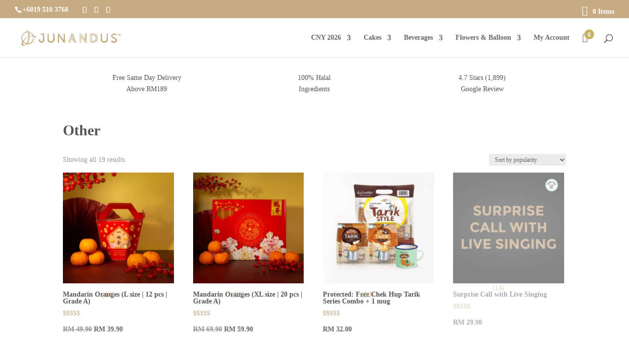

--- FILE ---
content_type: text/css; charset=UTF-8
request_url: https://junandus.com.my/wp-content/cache/w3-cache/css/260/wp-content/plugins/advanced-woo-search/includes/modules/divi/divi.css
body_size: -540
content:
.et-db #et-boc .et-l .et-fb-modules-list .aws:before {   content:"}";   color:#b76d9e; }

--- FILE ---
content_type: text/css; charset=UTF-8
request_url: https://junandus.com.my/wp-content/cache/w3-cache/css/260/wp-content/plugins/woocommerce-tm-extra-product-options/assets/css/fontawesome.css
body_size: 15163
content:
 .tcfa-solid, .tcfa-regular, .tcfa-classic, .tcfas, .tcfar, .tcfab, .tcfa { --_fa-family:var(--fa-family, var(--fa-style-family, "Font Awesome 7 Free")); -webkit-font-smoothing:antialiased; -moz-osx-font-smoothing:grayscale; display:var(--fa-display, inline-block); font-family:var(--_fa-family); -webkit-font-feature-settings:normal; font-feature-settings:normal; font-style:normal; font-synthesis:none; font-variant:normal; font-weight:var(--fa-style, 900); line-height:1; text-align:center; text-rendering:auto; width:var(--fa-width, 1.25em); } :is(.tcfas, .tcfar, .tcfab, .tcfa-solid, .tcfa-regular, .tcfa-classic, .tcfa)::before { content:var(--fa); content:var(--fa)/""; } .tcfa-1x { font-size:1em; } .tcfa-2x { font-size:2em; } .tcfa-3x { font-size:3em; } .tcfa-4x { font-size:4em; } .tcfa-5x { font-size:5em; } .tcfa-6x { font-size:6em; } .tcfa-7x { font-size:7em; } .tcfa-8x { font-size:8em; } .tcfa-9x { font-size:9em; } .tcfa-10x { font-size:10em; } .tcfa-2xs { font-size:calc(10 / 16 * 1em);  line-height:calc(1 / 10 * 1);  vertical-align:calc((6 / 10 - 0.375) * 1em); } .tcfa-xs { font-size:calc(12 / 16 * 1em);  line-height:calc(1 / 12 * 1em);  vertical-align:calc((6 / 12 - 0.375) * 1em); } .tcfa-sm { font-size:calc(14 / 16 * 1em);  line-height:calc(1 / 14 * 1em);  vertical-align:calc((6 / 14 - 0.375) * 1em); } .tcfa-lg { font-size:calc(20 / 16 * 1em);  line-height:calc(1 / 20 * 1em);  vertical-align:calc((6 / 20 - 0.375) * 1em); } .tcfa-xl { font-size:calc(24 / 16 * 1em);  line-height:calc(1 / 24 * 1em);  vertical-align:calc((6 / 24 - 0.375) * 1em); } .tcfa-2xl { font-size:calc(32 / 16 * 1em);  line-height:calc(1 / 32 * 1em);  vertical-align:calc((6 / 32 - 0.375) * 1em); } .tcfa-width-auto { --fa-width:auto; } .tcfa-fw, .tcfa-width-fixed { --fa-width:1.25em; } .tcfa-ul { list-style-type:none; -webkit-margin-start:var(--fa-li-margin, 2.5em); margin-inline-start:var(--fa-li-margin, 2.5em); -webkit-padding-start:0; padding-inline-start:0; } .tcfa-ul > li { position:relative; } .tcfa-li { inset-inline-start:calc(-1 * var(--fa-li-width, 2em)); position:absolute; text-align:center; width:var(--fa-li-width, 2em); line-height:inherit; } .tcfa-pull-left, .tcfa-pull-start { float:inline-start; -webkit-margin-end:var(--fa-pull-margin, 0.3em); margin-inline-end:var(--fa-pull-margin, 0.3em); } .tcfa-pull-right, .tcfa-pull-end { float:inline-end; -webkit-margin-start:var(--fa-pull-margin, 0.3em); margin-inline-start:var(--fa-pull-margin, 0.3em); } .tcfa-beat { -webkit-animation-name:fa-beat; animation-name:fa-beat; -webkit-animation-delay:var(--fa-animation-delay, 0s); animation-delay:var(--fa-animation-delay, 0s); -webkit-animation-direction:var(--fa-animation-direction, normal); animation-direction:var(--fa-animation-direction, normal); -webkit-animation-duration:var(--fa-animation-duration, 1s); animation-duration:var(--fa-animation-duration, 1s); -webkit-animation-iteration-count:var(--fa-animation-iteration-count, infinite); animation-iteration-count:var(--fa-animation-iteration-count, infinite); -webkit-animation-timing-function:var(--fa-animation-timing, ease-in-out); animation-timing-function:var(--fa-animation-timing, ease-in-out); } .tcfa-bounce { -webkit-animation-name:fa-bounce; animation-name:fa-bounce; -webkit-animation-delay:var(--fa-animation-delay, 0s); animation-delay:var(--fa-animation-delay, 0s); -webkit-animation-direction:var(--fa-animation-direction, normal); animation-direction:var(--fa-animation-direction, normal); -webkit-animation-duration:var(--fa-animation-duration, 1s); animation-duration:var(--fa-animation-duration, 1s); -webkit-animation-iteration-count:var(--fa-animation-iteration-count, infinite); animation-iteration-count:var(--fa-animation-iteration-count, infinite); -webkit-animation-timing-function:var(--fa-animation-timing, cubic-bezier(0.28, 0.84, 0.42, 1)); animation-timing-function:var(--fa-animation-timing, cubic-bezier(0.28, 0.84, 0.42, 1)); } .tcfa-fade { -webkit-animation-name:fa-fade; animation-name:fa-fade; -webkit-animation-delay:var(--fa-animation-delay, 0s); animation-delay:var(--fa-animation-delay, 0s); -webkit-animation-direction:var(--fa-animation-direction, normal); animation-direction:var(--fa-animation-direction, normal); -webkit-animation-duration:var(--fa-animation-duration, 1s); animation-duration:var(--fa-animation-duration, 1s); -webkit-animation-iteration-count:var(--fa-animation-iteration-count, infinite); animation-iteration-count:var(--fa-animation-iteration-count, infinite); -webkit-animation-timing-function:var(--fa-animation-timing, cubic-bezier(0.4, 0, 0.6, 1)); animation-timing-function:var(--fa-animation-timing, cubic-bezier(0.4, 0, 0.6, 1)); } .tcfa-beat-fade { -webkit-animation-name:fa-beat-fade; animation-name:fa-beat-fade; -webkit-animation-delay:var(--fa-animation-delay, 0s); animation-delay:var(--fa-animation-delay, 0s); -webkit-animation-direction:var(--fa-animation-direction, normal); animation-direction:var(--fa-animation-direction, normal); -webkit-animation-duration:var(--fa-animation-duration, 1s); animation-duration:var(--fa-animation-duration, 1s); -webkit-animation-iteration-count:var(--fa-animation-iteration-count, infinite); animation-iteration-count:var(--fa-animation-iteration-count, infinite); -webkit-animation-timing-function:var(--fa-animation-timing, cubic-bezier(0.4, 0, 0.6, 1)); animation-timing-function:var(--fa-animation-timing, cubic-bezier(0.4, 0, 0.6, 1)); } .tcfa-flip { -webkit-animation-name:fa-flip; animation-name:fa-flip; -webkit-animation-delay:var(--fa-animation-delay, 0s); animation-delay:var(--fa-animation-delay, 0s); -webkit-animation-direction:var(--fa-animation-direction, normal); animation-direction:var(--fa-animation-direction, normal); -webkit-animation-duration:var(--fa-animation-duration, 1s); animation-duration:var(--fa-animation-duration, 1s); -webkit-animation-iteration-count:var(--fa-animation-iteration-count, infinite); animation-iteration-count:var(--fa-animation-iteration-count, infinite); -webkit-animation-timing-function:var(--fa-animation-timing, ease-in-out); animation-timing-function:var(--fa-animation-timing, ease-in-out); } .tcfa-shake { -webkit-animation-name:fa-shake; animation-name:fa-shake; -webkit-animation-delay:var(--fa-animation-delay, 0s); animation-delay:var(--fa-animation-delay, 0s); -webkit-animation-direction:var(--fa-animation-direction, normal); animation-direction:var(--fa-animation-direction, normal); -webkit-animation-duration:var(--fa-animation-duration, 1s); animation-duration:var(--fa-animation-duration, 1s); -webkit-animation-iteration-count:var(--fa-animation-iteration-count, infinite); animation-iteration-count:var(--fa-animation-iteration-count, infinite); -webkit-animation-timing-function:var(--fa-animation-timing, linear); animation-timing-function:var(--fa-animation-timing, linear); } .tcfa-spin { -webkit-animation-name:fa-spin; animation-name:fa-spin; -webkit-animation-delay:var(--fa-animation-delay, 0s); animation-delay:var(--fa-animation-delay, 0s); -webkit-animation-direction:var(--fa-animation-direction, normal); animation-direction:var(--fa-animation-direction, normal); -webkit-animation-duration:var(--fa-animation-duration, 2s); animation-duration:var(--fa-animation-duration, 2s); -webkit-animation-iteration-count:var(--fa-animation-iteration-count, infinite); animation-iteration-count:var(--fa-animation-iteration-count, infinite); -webkit-animation-timing-function:var(--fa-animation-timing, linear); animation-timing-function:var(--fa-animation-timing, linear); } .tcfa-spin-reverse { --fa-animation-direction:reverse; } .tcfa-pulse, .tcfa-spin-pulse { -webkit-animation-name:fa-spin; animation-name:fa-spin; -webkit-animation-direction:var(--fa-animation-direction, normal); animation-direction:var(--fa-animation-direction, normal); -webkit-animation-duration:var(--fa-animation-duration, 1s); animation-duration:var(--fa-animation-duration, 1s); -webkit-animation-iteration-count:var(--fa-animation-iteration-count, infinite); animation-iteration-count:var(--fa-animation-iteration-count, infinite); -webkit-animation-timing-function:var(--fa-animation-timing, steps(8)); animation-timing-function:var(--fa-animation-timing, steps(8)); } @media (prefers-reduced-motion:reduce) {  .tcfa-beat, .tcfa-bounce, .tcfa-fade, .tcfa-beat-fade, .tcfa-flip, .tcfa-pulse, .tcfa-shake, .tcfa-spin, .tcfa-spin-pulse {  -webkit-animation:none !important;  animation:none !important;  -webkit-transition:none !important;  transition:none !important; } } @-webkit-keyframes fa-beat {  0%, 90% {  -webkit-transform:scale(1);  transform:scale(1); }  45% {  -webkit-transform:scale(var(--fa-beat-scale, 1.25));  transform:scale(var(--fa-beat-scale, 1.25)); } } @keyframes fa-beat {  0%, 90% {  -webkit-transform:scale(1);  transform:scale(1); }  45% {  -webkit-transform:scale(var(--fa-beat-scale, 1.25));  transform:scale(var(--fa-beat-scale, 1.25)); } } @-webkit-keyframes fa-bounce {  0% {  -webkit-transform:scale(1, 1) translateY(0);  transform:scale(1, 1) translateY(0); }  10% {  -webkit-transform:scale(var(--fa-bounce-start-scale-x, 1.1), var(--fa-bounce-start-scale-y, 0.9)) translateY(0);  transform:scale(var(--fa-bounce-start-scale-x, 1.1), var(--fa-bounce-start-scale-y, 0.9)) translateY(0); }  30% {  -webkit-transform:scale(var(--fa-bounce-jump-scale-x, 0.9), var(--fa-bounce-jump-scale-y, 1.1)) translateY(var(--fa-bounce-height, -0.5em));  transform:scale(var(--fa-bounce-jump-scale-x, 0.9), var(--fa-bounce-jump-scale-y, 1.1)) translateY(var(--fa-bounce-height, -0.5em)); }  50% {  -webkit-transform:scale(var(--fa-bounce-land-scale-x, 1.05), var(--fa-bounce-land-scale-y, 0.95)) translateY(0);  transform:scale(var(--fa-bounce-land-scale-x, 1.05), var(--fa-bounce-land-scale-y, 0.95)) translateY(0); }  57% {  -webkit-transform:scale(1, 1) translateY(var(--fa-bounce-rebound, -0.125em));  transform:scale(1, 1) translateY(var(--fa-bounce-rebound, -0.125em)); }  64% {  -webkit-transform:scale(1, 1) translateY(0);  transform:scale(1, 1) translateY(0); }  100% {  -webkit-transform:scale(1, 1) translateY(0);  transform:scale(1, 1) translateY(0); } } @keyframes fa-bounce {  0% {  -webkit-transform:scale(1, 1) translateY(0);  transform:scale(1, 1) translateY(0); }  10% {  -webkit-transform:scale(var(--fa-bounce-start-scale-x, 1.1), var(--fa-bounce-start-scale-y, 0.9)) translateY(0);  transform:scale(var(--fa-bounce-start-scale-x, 1.1), var(--fa-bounce-start-scale-y, 0.9)) translateY(0); }  30% {  -webkit-transform:scale(var(--fa-bounce-jump-scale-x, 0.9), var(--fa-bounce-jump-scale-y, 1.1)) translateY(var(--fa-bounce-height, -0.5em));  transform:scale(var(--fa-bounce-jump-scale-x, 0.9), var(--fa-bounce-jump-scale-y, 1.1)) translateY(var(--fa-bounce-height, -0.5em)); }  50% {  -webkit-transform:scale(var(--fa-bounce-land-scale-x, 1.05), var(--fa-bounce-land-scale-y, 0.95)) translateY(0);  transform:scale(var(--fa-bounce-land-scale-x, 1.05), var(--fa-bounce-land-scale-y, 0.95)) translateY(0); }  57% {  -webkit-transform:scale(1, 1) translateY(var(--fa-bounce-rebound, -0.125em));  transform:scale(1, 1) translateY(var(--fa-bounce-rebound, -0.125em)); }  64% {  -webkit-transform:scale(1, 1) translateY(0);  transform:scale(1, 1) translateY(0); }  100% {  -webkit-transform:scale(1, 1) translateY(0);  transform:scale(1, 1) translateY(0); } } @-webkit-keyframes fa-fade {  50% {  opacity:var(--fa-fade-opacity, 0.4); } } @keyframes fa-fade {  50% {  opacity:var(--fa-fade-opacity, 0.4); } } @-webkit-keyframes fa-beat-fade {  0%, 100% {  opacity:var(--fa-beat-fade-opacity, 0.4);  -webkit-transform:scale(1);  transform:scale(1); }  50% {  opacity:1;  -webkit-transform:scale(var(--fa-beat-fade-scale, 1.125));  transform:scale(var(--fa-beat-fade-scale, 1.125)); } } @keyframes fa-beat-fade {  0%, 100% {  opacity:var(--fa-beat-fade-opacity, 0.4);  -webkit-transform:scale(1);  transform:scale(1); }  50% {  opacity:1;  -webkit-transform:scale(var(--fa-beat-fade-scale, 1.125));  transform:scale(var(--fa-beat-fade-scale, 1.125)); } } @-webkit-keyframes fa-flip {  50% {  -webkit-transform:rotate3d(var(--fa-flip-x, 0), var(--fa-flip-y, 1), var(--fa-flip-z, 0), var(--fa-flip-angle, -180deg));  transform:rotate3d(var(--fa-flip-x, 0), var(--fa-flip-y, 1), var(--fa-flip-z, 0), var(--fa-flip-angle, -180deg)); } } @keyframes fa-flip {  50% {  -webkit-transform:rotate3d(var(--fa-flip-x, 0), var(--fa-flip-y, 1), var(--fa-flip-z, 0), var(--fa-flip-angle, -180deg));  transform:rotate3d(var(--fa-flip-x, 0), var(--fa-flip-y, 1), var(--fa-flip-z, 0), var(--fa-flip-angle, -180deg)); } } @-webkit-keyframes fa-shake {  0% {  -webkit-transform:rotate(-15deg);  transform:rotate(-15deg); }  4% {  -webkit-transform:rotate(15deg);  transform:rotate(15deg); }  8%, 24% {  -webkit-transform:rotate(-18deg);  transform:rotate(-18deg); }  12%, 28% {  -webkit-transform:rotate(18deg);  transform:rotate(18deg); }  16% {  -webkit-transform:rotate(-22deg);  transform:rotate(-22deg); }  20% {  -webkit-transform:rotate(22deg);  transform:rotate(22deg); }  32% {  -webkit-transform:rotate(-12deg);  transform:rotate(-12deg); }  36% {  -webkit-transform:rotate(12deg);  transform:rotate(12deg); }  40%, 100% {  -webkit-transform:rotate(0deg);  transform:rotate(0deg); } } @keyframes fa-shake {  0% {  -webkit-transform:rotate(-15deg);  transform:rotate(-15deg); }  4% {  -webkit-transform:rotate(15deg);  transform:rotate(15deg); }  8%, 24% {  -webkit-transform:rotate(-18deg);  transform:rotate(-18deg); }  12%, 28% {  -webkit-transform:rotate(18deg);  transform:rotate(18deg); }  16% {  -webkit-transform:rotate(-22deg);  transform:rotate(-22deg); }  20% {  -webkit-transform:rotate(22deg);  transform:rotate(22deg); }  32% {  -webkit-transform:rotate(-12deg);  transform:rotate(-12deg); }  36% {  -webkit-transform:rotate(12deg);  transform:rotate(12deg); }  40%, 100% {  -webkit-transform:rotate(0deg);  transform:rotate(0deg); } } @-webkit-keyframes fa-spin {  0% {  -webkit-transform:rotate(0deg);  transform:rotate(0deg); }  100% {  -webkit-transform:rotate(360deg);  transform:rotate(360deg); } } @keyframes fa-spin {  0% {  -webkit-transform:rotate(0deg);  transform:rotate(0deg); }  100% {  -webkit-transform:rotate(360deg);  transform:rotate(360deg); } } .tcfa-rotate-90 { -webkit-transform:rotate(90deg); transform:rotate(90deg); } .tcfa-rotate-180 { -webkit-transform:rotate(180deg); transform:rotate(180deg); } .tcfa-rotate-270 { -webkit-transform:rotate(270deg); transform:rotate(270deg); } .tcfa-flip-horizontal { -webkit-transform:scale(-1, 1); transform:scale(-1, 1); } .tcfa-flip-vertical { -webkit-transform:scale(1, -1); transform:scale(1, -1); } .tcfa-flip-both, .tcfa-flip-horizontal.tcfa-flip-vertical { -webkit-transform:scale(-1, -1); transform:scale(-1, -1); } .tcfa-rotate-by { -webkit-transform:rotate(var(--fa-rotate-angle, 0)); transform:rotate(var(--fa-rotate-angle, 0)); } .tcfa-stack { display:inline-block; height:2em; line-height:2; position:relative; vertical-align:middle; width:2.5em; } .tcfa-stack-1x, .tcfa-stack-2x { left:0; position:absolute; text-align:center; width:100%; z-index:var(--fa-stack-z-index, auto); } .tcfa-stack-1x { line-height:inherit; } .tcfa-stack-2x { font-size:2em; } .tcfa-inverse { color:var(--fa-inverse, #fff); }  .tcfa-0 { --fa:"\30 "; } .tcfa-1 { --fa:"\31 "; } .tcfa-2 { --fa:"\32 "; } .tcfa-3 { --fa:"\33 "; } .tcfa-4 { --fa:"\34 "; } .tcfa-5 { --fa:"\35 "; } .tcfa-6 { --fa:"\36 "; } .tcfa-7 { --fa:"\37 "; } .tcfa-8 { --fa:"\38 "; } .tcfa-9 { --fa:"\39 "; } .tcfa-exclamation { --fa:"\!"; } .tcfa-hashtag { --fa:"\#"; } .tcfa-dollar-sign { --fa:"\$"; } .tcfa-dollar { --fa:"\$"; } .tcfa-usd { --fa:"\$"; } .tcfa-percent { --fa:"\%"; } .tcfa-percentage { --fa:"\%"; } .tcfa-asterisk { --fa:"\*"; } .tcfa-plus { --fa:"\+"; } .tcfa-add { --fa:"\+"; } .tcfa-less-than { --fa:"\<"; } .tcfa-equals { --fa:"\="; } .tcfa-greater-than { --fa:"\>"; } .tcfa-question { --fa:"\?"; } .tcfa-at { --fa:"\@"; } .tcfa-a { --fa:"A"; } .tcfa-b { --fa:"B"; } .tcfa-c { --fa:"C"; } .tcfa-d { --fa:"D"; } .tcfa-e { --fa:"E"; } .tcfa-f { --fa:"F"; } .tcfa-g { --fa:"G"; } .tcfa-h { --fa:"H"; } .tcfa-i { --fa:"I"; } .tcfa-j { --fa:"J"; } .tcfa-k { --fa:"K"; } .tcfa-l { --fa:"L"; } .tcfa-m { --fa:"M"; } .tcfa-n { --fa:"N"; } .tcfa-o { --fa:"O"; } .tcfa-p { --fa:"P"; } .tcfa-q { --fa:"Q"; } .tcfa-r { --fa:"R"; } .tcfa-s { --fa:"S"; } .tcfa-t { --fa:"T"; } .tcfa-u { --fa:"U"; } .tcfa-v { --fa:"V"; } .tcfa-w { --fa:"W"; } .tcfa-x { --fa:"X"; } .tcfa-y { --fa:"Y"; } .tcfa-z { --fa:"Z"; } .tcfa-faucet { --fa:"\e005"; } .tcfa-faucet-drip { --fa:"\e006"; } .tcfa-house-chimney-window { --fa:"\e00d"; } .tcfa-house-signal { --fa:"\e012"; } .tcfa-temperature-arrow-down { --fa:"\e03f"; } .tcfa-temperature-down { --fa:"\e03f"; } .tcfa-temperature-arrow-up { --fa:"\e040"; } .tcfa-temperature-up { --fa:"\e040"; } .tcfa-trailer { --fa:"\e041"; } .tcfa-bacteria { --fa:"\e059"; } .tcfa-bacterium { --fa:"\e05a"; } .tcfa-box-tissue { --fa:"\e05b"; } .tcfa-hand-holding-medical { --fa:"\e05c"; } .tcfa-hand-sparkles { --fa:"\e05d"; } .tcfa-hands-bubbles { --fa:"\e05e"; } .tcfa-hands-wash { --fa:"\e05e"; } .tcfa-handshake-slash { --fa:"\e060"; } .tcfa-handshake-alt-slash { --fa:"\e060"; } .tcfa-handshake-simple-slash { --fa:"\e060"; } .tcfa-head-side-cough { --fa:"\e061"; } .tcfa-head-side-cough-slash { --fa:"\e062"; } .tcfa-head-side-mask { --fa:"\e063"; } .tcfa-head-side-virus { --fa:"\e064"; } .tcfa-house-chimney-user { --fa:"\e065"; } .tcfa-house-laptop { --fa:"\e066"; } .tcfa-laptop-house { --fa:"\e066"; } .tcfa-lungs-virus { --fa:"\e067"; } .tcfa-people-arrows { --fa:"\e068"; } .tcfa-people-arrows-left-right { --fa:"\e068"; } .tcfa-plane-slash { --fa:"\e069"; } .tcfa-pump-medical { --fa:"\e06a"; } .tcfa-pump-soap { --fa:"\e06b"; } .tcfa-shield-virus { --fa:"\e06c"; } .tcfa-sink { --fa:"\e06d"; } .tcfa-soap { --fa:"\e06e"; } .tcfa-stopwatch-20 { --fa:"\e06f"; } .tcfa-shop-slash { --fa:"\e070"; } .tcfa-store-alt-slash { --fa:"\e070"; } .tcfa-store-slash { --fa:"\e071"; } .tcfa-toilet-paper-slash { --fa:"\e072"; } .tcfa-users-slash { --fa:"\e073"; } .tcfa-virus { --fa:"\e074"; } .tcfa-virus-slash { --fa:"\e075"; } .tcfa-viruses { --fa:"\e076"; } .tcfa-vest { --fa:"\e085"; } .tcfa-vest-patches { --fa:"\e086"; } .tcfa-arrow-trend-down { --fa:"\e097"; } .tcfa-arrow-trend-up { --fa:"\e098"; } .tcfa-arrow-up-from-bracket { --fa:"\e09a"; } .tcfa-austral-sign { --fa:"\e0a9"; } .tcfa-baht-sign { --fa:"\e0ac"; } .tcfa-bitcoin-sign { --fa:"\e0b4"; } .tcfa-bolt-lightning { --fa:"\e0b7"; } .tcfa-book-bookmark { --fa:"\e0bb"; } .tcfa-camera-rotate { --fa:"\e0d8"; } .tcfa-cedi-sign { --fa:"\e0df"; } .tcfa-chart-column { --fa:"\e0e3"; } .tcfa-chart-gantt { --fa:"\e0e4"; } .tcfa-clapperboard { --fa:"\e131"; } .tcfa-clover { --fa:"\e139"; } .tcfa-code-compare { --fa:"\e13a"; } .tcfa-code-fork { --fa:"\e13b"; } .tcfa-code-pull-request { --fa:"\e13c"; } .tcfa-colon-sign { --fa:"\e140"; } .tcfa-cruzeiro-sign { --fa:"\e152"; } .tcfa-display { --fa:"\e163"; } .tcfa-dong-sign { --fa:"\e169"; } .tcfa-elevator { --fa:"\e16d"; } .tcfa-filter-circle-xmark { --fa:"\e17b"; } .tcfa-florin-sign { --fa:"\e184"; } .tcfa-folder-closed { --fa:"\e185"; } .tcfa-franc-sign { --fa:"\e18f"; } .tcfa-guarani-sign { --fa:"\e19a"; } .tcfa-gun { --fa:"\e19b"; } .tcfa-hands-clapping { --fa:"\e1a8"; } .tcfa-house-user { --fa:"\e1b0"; } .tcfa-home-user { --fa:"\e1b0"; } .tcfa-indian-rupee-sign { --fa:"\e1bc"; } .tcfa-indian-rupee { --fa:"\e1bc"; } .tcfa-inr { --fa:"\e1bc"; } .tcfa-kip-sign { --fa:"\e1c4"; } .tcfa-lari-sign { --fa:"\e1c8"; } .tcfa-litecoin-sign { --fa:"\e1d3"; } .tcfa-manat-sign { --fa:"\e1d5"; } .tcfa-mask-face { --fa:"\e1d7"; } .tcfa-mill-sign { --fa:"\e1ed"; } .tcfa-money-bills { --fa:"\e1f3"; } .tcfa-naira-sign { --fa:"\e1f6"; } .tcfa-notdef { --fa:"\e1fe"; } .tcfa-panorama { --fa:"\e209"; } .tcfa-peseta-sign { --fa:"\e221"; } .tcfa-peso-sign { --fa:"\e222"; } .tcfa-plane-up { --fa:"\e22d"; } .tcfa-rupiah-sign { --fa:"\e23d"; } .tcfa-stairs { --fa:"\e289"; } .tcfa-timeline { --fa:"\e29c"; } .tcfa-truck-front { --fa:"\e2b7"; } .tcfa-turkish-lira-sign { --fa:"\e2bb"; } .tcfa-try { --fa:"\e2bb"; } .tcfa-turkish-lira { --fa:"\e2bb"; } .tcfa-vault { --fa:"\e2c5"; } .tcfa-wand-magic-sparkles { --fa:"\e2ca"; } .tcfa-magic-wand-sparkles { --fa:"\e2ca"; } .tcfa-wheat-awn { --fa:"\e2cd"; } .tcfa-wheat-alt { --fa:"\e2cd"; } .tcfa-wheelchair-move { --fa:"\e2ce"; } .tcfa-wheelchair-alt { --fa:"\e2ce"; } .tcfa-bangladeshi-taka-sign { --fa:"\e2e6"; } .tcfa-bowl-rice { --fa:"\e2eb"; } .tcfa-person-pregnant { --fa:"\e31e"; } .tcfa-house-chimney { --fa:"\e3af"; } .tcfa-home-lg { --fa:"\e3af"; } .tcfa-house-crack { --fa:"\e3b1"; } .tcfa-house-medical { --fa:"\e3b2"; } .tcfa-cent-sign { --fa:"\e3f5"; } .tcfa-plus-minus { --fa:"\e43c"; } .tcfa-sailboat { --fa:"\e445"; } .tcfa-section { --fa:"\e447"; } .tcfa-shrimp { --fa:"\e448"; } .tcfa-brazilian-real-sign { --fa:"\e46c"; } .tcfa-chart-simple { --fa:"\e473"; } .tcfa-diagram-next { --fa:"\e476"; } .tcfa-diagram-predecessor { --fa:"\e477"; } .tcfa-diagram-successor { --fa:"\e47a"; } .tcfa-earth-oceania { --fa:"\e47b"; } .tcfa-globe-oceania { --fa:"\e47b"; } .tcfa-bug-slash { --fa:"\e490"; } .tcfa-file-circle-plus { --fa:"\e494"; } .tcfa-shop-lock { --fa:"\e4a5"; } .tcfa-virus-covid { --fa:"\e4a8"; } .tcfa-virus-covid-slash { --fa:"\e4a9"; } .tcfa-anchor-circle-check { --fa:"\e4aa"; } .tcfa-anchor-circle-exclamation { --fa:"\e4ab"; } .tcfa-anchor-circle-xmark { --fa:"\e4ac"; } .tcfa-anchor-lock { --fa:"\e4ad"; } .tcfa-arrow-down-up-across-line { --fa:"\e4af"; } .tcfa-arrow-down-up-lock { --fa:"\e4b0"; } .tcfa-arrow-right-to-city { --fa:"\e4b3"; } .tcfa-arrow-up-from-ground-water { --fa:"\e4b5"; } .tcfa-arrow-up-from-water-pump { --fa:"\e4b6"; } .tcfa-arrow-up-right-dots { --fa:"\e4b7"; } .tcfa-arrows-down-to-line { --fa:"\e4b8"; } .tcfa-arrows-down-to-people { --fa:"\e4b9"; } .tcfa-arrows-left-right-to-line { --fa:"\e4ba"; } .tcfa-arrows-spin { --fa:"\e4bb"; } .tcfa-arrows-split-up-and-left { --fa:"\e4bc"; } .tcfa-arrows-to-circle { --fa:"\e4bd"; } .tcfa-arrows-to-dot { --fa:"\e4be"; } .tcfa-arrows-to-eye { --fa:"\e4bf"; } .tcfa-arrows-turn-right { --fa:"\e4c0"; } .tcfa-arrows-turn-to-dots { --fa:"\e4c1"; } .tcfa-arrows-up-to-line { --fa:"\e4c2"; } .tcfa-bore-hole { --fa:"\e4c3"; } .tcfa-bottle-droplet { --fa:"\e4c4"; } .tcfa-bottle-water { --fa:"\e4c5"; } .tcfa-bowl-food { --fa:"\e4c6"; } .tcfa-boxes-packing { --fa:"\e4c7"; } .tcfa-bridge { --fa:"\e4c8"; } .tcfa-bridge-circle-check { --fa:"\e4c9"; } .tcfa-bridge-circle-exclamation { --fa:"\e4ca"; } .tcfa-bridge-circle-xmark { --fa:"\e4cb"; } .tcfa-bridge-lock { --fa:"\e4cc"; } .tcfa-bridge-water { --fa:"\e4ce"; } .tcfa-bucket { --fa:"\e4cf"; } .tcfa-bugs { --fa:"\e4d0"; } .tcfa-building-circle-arrow-right { --fa:"\e4d1"; } .tcfa-building-circle-check { --fa:"\e4d2"; } .tcfa-building-circle-exclamation { --fa:"\e4d3"; } .tcfa-building-circle-xmark { --fa:"\e4d4"; } .tcfa-building-flag { --fa:"\e4d5"; } .tcfa-building-lock { --fa:"\e4d6"; } .tcfa-building-ngo { --fa:"\e4d7"; } .tcfa-building-shield { --fa:"\e4d8"; } .tcfa-building-un { --fa:"\e4d9"; } .tcfa-building-user { --fa:"\e4da"; } .tcfa-building-wheat { --fa:"\e4db"; } .tcfa-burst { --fa:"\e4dc"; } .tcfa-car-on { --fa:"\e4dd"; } .tcfa-car-tunnel { --fa:"\e4de"; } .tcfa-child-combatant { --fa:"\e4e0"; } .tcfa-child-rifle { --fa:"\e4e0"; } .tcfa-children { --fa:"\e4e1"; } .tcfa-circle-nodes { --fa:"\e4e2"; } .tcfa-clipboard-question { --fa:"\e4e3"; } .tcfa-cloud-showers-water { --fa:"\e4e4"; } .tcfa-computer { --fa:"\e4e5"; } .tcfa-cubes-stacked { --fa:"\e4e6"; } .tcfa-envelope-circle-check { --fa:"\e4e8"; } .tcfa-explosion { --fa:"\e4e9"; } .tcfa-ferry { --fa:"\e4ea"; } .tcfa-file-circle-exclamation { --fa:"\e4eb"; } .tcfa-file-circle-minus { --fa:"\e4ed"; } .tcfa-file-circle-question { --fa:"\e4ef"; } .tcfa-file-shield { --fa:"\e4f0"; } .tcfa-fire-burner { --fa:"\e4f1"; } .tcfa-fish-fins { --fa:"\e4f2"; } .tcfa-flask-vial { --fa:"\e4f3"; } .tcfa-glass-water { --fa:"\e4f4"; } .tcfa-glass-water-droplet { --fa:"\e4f5"; } .tcfa-group-arrows-rotate { --fa:"\e4f6"; } .tcfa-hand-holding-hand { --fa:"\e4f7"; } .tcfa-handcuffs { --fa:"\e4f8"; } .tcfa-hands-bound { --fa:"\e4f9"; } .tcfa-hands-holding-child { --fa:"\e4fa"; } .tcfa-hands-holding-circle { --fa:"\e4fb"; } .tcfa-heart-circle-bolt { --fa:"\e4fc"; } .tcfa-heart-circle-check { --fa:"\e4fd"; } .tcfa-heart-circle-exclamation { --fa:"\e4fe"; } .tcfa-heart-circle-minus { --fa:"\e4ff"; } .tcfa-heart-circle-plus { --fa:"\e500"; } .tcfa-heart-circle-xmark { --fa:"\e501"; } .tcfa-helicopter-symbol { --fa:"\e502"; } .tcfa-helmet-un { --fa:"\e503"; } .tcfa-hill-avalanche { --fa:"\e507"; } .tcfa-hill-rockslide { --fa:"\e508"; } .tcfa-house-circle-check { --fa:"\e509"; } .tcfa-house-circle-exclamation { --fa:"\e50a"; } .tcfa-house-circle-xmark { --fa:"\e50b"; } .tcfa-house-fire { --fa:"\e50c"; } .tcfa-house-flag { --fa:"\e50d"; } .tcfa-house-flood-water { --fa:"\e50e"; } .tcfa-house-flood-water-circle-arrow-right { --fa:"\e50f"; } .tcfa-house-lock { --fa:"\e510"; } .tcfa-house-medical-circle-check { --fa:"\e511"; } .tcfa-house-medical-circle-exclamation { --fa:"\e512"; } .tcfa-house-medical-circle-xmark { --fa:"\e513"; } .tcfa-house-medical-flag { --fa:"\e514"; } .tcfa-house-tsunami { --fa:"\e515"; } .tcfa-jar { --fa:"\e516"; } .tcfa-jar-wheat { --fa:"\e517"; } .tcfa-jet-fighter-up { --fa:"\e518"; } .tcfa-jug-detergent { --fa:"\e519"; } .tcfa-kitchen-set { --fa:"\e51a"; } .tcfa-land-mine-on { --fa:"\e51b"; } .tcfa-landmark-flag { --fa:"\e51c"; } .tcfa-laptop-file { --fa:"\e51d"; } .tcfa-lines-leaning { --fa:"\e51e"; } .tcfa-location-pin-lock { --fa:"\e51f"; } .tcfa-locust { --fa:"\e520"; } .tcfa-magnifying-glass-arrow-right { --fa:"\e521"; } .tcfa-magnifying-glass-chart { --fa:"\e522"; } .tcfa-mars-and-venus-burst { --fa:"\e523"; } .tcfa-mask-ventilator { --fa:"\e524"; } .tcfa-mattress-pillow { --fa:"\e525"; } .tcfa-mobile-retro { --fa:"\e527"; } .tcfa-money-bill-transfer { --fa:"\e528"; } .tcfa-money-bill-trend-up { --fa:"\e529"; } .tcfa-money-bill-wheat { --fa:"\e52a"; } .tcfa-mosquito { --fa:"\e52b"; } .tcfa-mosquito-net { --fa:"\e52c"; } .tcfa-mound { --fa:"\e52d"; } .tcfa-mountain-city { --fa:"\e52e"; } .tcfa-mountain-sun { --fa:"\e52f"; } .tcfa-oil-well { --fa:"\e532"; } .tcfa-people-group { --fa:"\e533"; } .tcfa-people-line { --fa:"\e534"; } .tcfa-people-pulling { --fa:"\e535"; } .tcfa-people-robbery { --fa:"\e536"; } .tcfa-people-roof { --fa:"\e537"; } .tcfa-person-arrow-down-to-line { --fa:"\e538"; } .tcfa-person-arrow-up-from-line { --fa:"\e539"; } .tcfa-person-breastfeeding { --fa:"\e53a"; } .tcfa-person-burst { --fa:"\e53b"; } .tcfa-person-cane { --fa:"\e53c"; } .tcfa-person-chalkboard { --fa:"\e53d"; } .tcfa-person-circle-check { --fa:"\e53e"; } .tcfa-person-circle-exclamation { --fa:"\e53f"; } .tcfa-person-circle-minus { --fa:"\e540"; } .tcfa-person-circle-plus { --fa:"\e541"; } .tcfa-person-circle-question { --fa:"\e542"; } .tcfa-person-circle-xmark { --fa:"\e543"; } .tcfa-person-dress-burst { --fa:"\e544"; } .tcfa-person-drowning { --fa:"\e545"; } .tcfa-person-falling { --fa:"\e546"; } .tcfa-person-falling-burst { --fa:"\e547"; } .tcfa-person-half-dress { --fa:"\e548"; } .tcfa-person-harassing { --fa:"\e549"; } .tcfa-person-military-pointing { --fa:"\e54a"; } .tcfa-person-military-rifle { --fa:"\e54b"; } .tcfa-person-military-to-person { --fa:"\e54c"; } .tcfa-person-rays { --fa:"\e54d"; } .tcfa-person-rifle { --fa:"\e54e"; } .tcfa-person-shelter { --fa:"\e54f"; } .tcfa-person-walking-arrow-loop-left { --fa:"\e551"; } .tcfa-person-walking-arrow-right { --fa:"\e552"; } .tcfa-person-walking-dashed-line-arrow-right { --fa:"\e553"; } .tcfa-person-walking-luggage { --fa:"\e554"; } .tcfa-plane-circle-check { --fa:"\e555"; } .tcfa-plane-circle-exclamation { --fa:"\e556"; } .tcfa-plane-circle-xmark { --fa:"\e557"; } .tcfa-plane-lock { --fa:"\e558"; } .tcfa-plate-wheat { --fa:"\e55a"; } .tcfa-plug-circle-bolt { --fa:"\e55b"; } .tcfa-plug-circle-check { --fa:"\e55c"; } .tcfa-plug-circle-exclamation { --fa:"\e55d"; } .tcfa-plug-circle-minus { --fa:"\e55e"; } .tcfa-plug-circle-plus { --fa:"\e55f"; } .tcfa-plug-circle-xmark { --fa:"\e560"; } .tcfa-ranking-star { --fa:"\e561"; } .tcfa-road-barrier { --fa:"\e562"; } .tcfa-road-bridge { --fa:"\e563"; } .tcfa-road-circle-check { --fa:"\e564"; } .tcfa-road-circle-exclamation { --fa:"\e565"; } .tcfa-road-circle-xmark { --fa:"\e566"; } .tcfa-road-lock { --fa:"\e567"; } .tcfa-road-spikes { --fa:"\e568"; } .tcfa-rug { --fa:"\e569"; } .tcfa-sack-xmark { --fa:"\e56a"; } .tcfa-school-circle-check { --fa:"\e56b"; } .tcfa-school-circle-exclamation { --fa:"\e56c"; } .tcfa-school-circle-xmark { --fa:"\e56d"; } .tcfa-school-flag { --fa:"\e56e"; } .tcfa-school-lock { --fa:"\e56f"; } .tcfa-sheet-plastic { --fa:"\e571"; } .tcfa-shield-cat { --fa:"\e572"; } .tcfa-shield-dog { --fa:"\e573"; } .tcfa-shield-heart { --fa:"\e574"; } .tcfa-square-nfi { --fa:"\e576"; } .tcfa-square-person-confined { --fa:"\e577"; } .tcfa-square-virus { --fa:"\e578"; } .tcfa-staff-snake { --fa:"\e579"; } .tcfa-rod-asclepius { --fa:"\e579"; } .tcfa-rod-snake { --fa:"\e579"; } .tcfa-staff-aesculapius { --fa:"\e579"; } .tcfa-sun-plant-wilt { --fa:"\e57a"; } .tcfa-tarp { --fa:"\e57b"; } .tcfa-tarp-droplet { --fa:"\e57c"; } .tcfa-tent { --fa:"\e57d"; } .tcfa-tent-arrow-down-to-line { --fa:"\e57e"; } .tcfa-tent-arrow-left-right { --fa:"\e57f"; } .tcfa-tent-arrow-turn-left { --fa:"\e580"; } .tcfa-tent-arrows-down { --fa:"\e581"; } .tcfa-tents { --fa:"\e582"; } .tcfa-toilet-portable { --fa:"\e583"; } .tcfa-toilets-portable { --fa:"\e584"; } .tcfa-tower-cell { --fa:"\e585"; } .tcfa-tower-observation { --fa:"\e586"; } .tcfa-tree-city { --fa:"\e587"; } .tcfa-trowel { --fa:"\e589"; } .tcfa-trowel-bricks { --fa:"\e58a"; } .tcfa-truck-arrow-right { --fa:"\e58b"; } .tcfa-truck-droplet { --fa:"\e58c"; } .tcfa-truck-field { --fa:"\e58d"; } .tcfa-truck-field-un { --fa:"\e58e"; } .tcfa-truck-plane { --fa:"\e58f"; } .tcfa-users-between-lines { --fa:"\e591"; } .tcfa-users-line { --fa:"\e592"; } .tcfa-users-rays { --fa:"\e593"; } .tcfa-users-rectangle { --fa:"\e594"; } .tcfa-users-viewfinder { --fa:"\e595"; } .tcfa-vial-circle-check { --fa:"\e596"; } .tcfa-vial-virus { --fa:"\e597"; } .tcfa-wheat-awn-circle-exclamation { --fa:"\e598"; } .tcfa-worm { --fa:"\e599"; } .tcfa-xmarks-lines { --fa:"\e59a"; } .tcfa-child-dress { --fa:"\e59c"; } .tcfa-child-reaching { --fa:"\e59d"; } .tcfa-file-circle-check { --fa:"\e5a0"; } .tcfa-file-circle-xmark { --fa:"\e5a1"; } .tcfa-person-through-window { --fa:"\e5a9"; } .tcfa-plant-wilt { --fa:"\e5aa"; } .tcfa-stapler { --fa:"\e5af"; } .tcfa-train-tram { --fa:"\e5b4"; } .tcfa-table-cells-column-lock { --fa:"\e678"; } .tcfa-table-cells-row-lock { --fa:"\e67a"; } .tcfa-web-awesome { --fa:"\e682"; } .tcfa-thumbtack-slash { --fa:"\e68f"; } .tcfa-thumb-tack-slash { --fa:"\e68f"; } .tcfa-table-cells-row-unlock { --fa:"\e691"; } .tcfa-chart-diagram { --fa:"\e695"; } .tcfa-comment-nodes { --fa:"\e696"; } .tcfa-file-fragment { --fa:"\e697"; } .tcfa-file-half-dashed { --fa:"\e698"; } .tcfa-hexagon-nodes { --fa:"\e699"; } .tcfa-hexagon-nodes-bolt { --fa:"\e69a"; } .tcfa-square-binary { --fa:"\e69b"; } .tcfa-pentagon { --fa:"\e790"; } .tcfa-non-binary { --fa:"\e807"; } .tcfa-spiral { --fa:"\e80a"; } .tcfa-mobile-vibrate { --fa:"\e816"; } .tcfa-single-quote-left { --fa:"\e81b"; } .tcfa-single-quote-right { --fa:"\e81c"; } .tcfa-bus-side { --fa:"\e81d"; } .tcfa-septagon { --fa:"\e820"; } .tcfa-heptagon { --fa:"\e820"; } .tcfa-martini-glass-empty { --fa:"\f000"; } .tcfa-glass-martini { --fa:"\f000"; } .tcfa-music { --fa:"\f001"; } .tcfa-magnifying-glass { --fa:"\f002"; } .tcfa-search { --fa:"\f002"; } .tcfa-heart { --fa:"\f004"; } .tcfa-star { --fa:"\f005"; } .tcfa-user { --fa:"\f007"; } .tcfa-user-alt { --fa:"\f007"; } .tcfa-user-large { --fa:"\f007"; } .tcfa-film { --fa:"\f008"; } .tcfa-film-alt { --fa:"\f008"; } .tcfa-film-simple { --fa:"\f008"; } .tcfa-table-cells-large { --fa:"\f009"; } .tcfa-th-large { --fa:"\f009"; } .tcfa-table-cells { --fa:"\f00a"; } .tcfa-th { --fa:"\f00a"; } .tcfa-table-list { --fa:"\f00b"; } .tcfa-th-list { --fa:"\f00b"; } .tcfa-check { --fa:"\f00c"; } .tcfa-xmark { --fa:"\f00d"; } .tcfa-close { --fa:"\f00d"; } .tcfa-multiply { --fa:"\f00d"; } .tcfa-remove { --fa:"\f00d"; } .tcfa-times { --fa:"\f00d"; } .tcfa-magnifying-glass-plus { --fa:"\f00e"; } .tcfa-search-plus { --fa:"\f00e"; } .tcfa-magnifying-glass-minus { --fa:"\f010"; } .tcfa-search-minus { --fa:"\f010"; } .tcfa-power-off { --fa:"\f011"; } .tcfa-signal { --fa:"\f012"; } .tcfa-signal-5 { --fa:"\f012"; } .tcfa-signal-perfect { --fa:"\f012"; } .tcfa-gear { --fa:"\f013"; } .tcfa-cog { --fa:"\f013"; } .tcfa-house { --fa:"\f015"; } .tcfa-home { --fa:"\f015"; } .tcfa-home-alt { --fa:"\f015"; } .tcfa-home-lg-alt { --fa:"\f015"; } .tcfa-clock { --fa:"\f017"; } .tcfa-clock-four { --fa:"\f017"; } .tcfa-road { --fa:"\f018"; } .tcfa-download { --fa:"\f019"; } .tcfa-inbox { --fa:"\f01c"; } .tcfa-arrow-rotate-right { --fa:"\f01e"; } .tcfa-arrow-right-rotate { --fa:"\f01e"; } .tcfa-arrow-rotate-forward { --fa:"\f01e"; } .tcfa-redo { --fa:"\f01e"; } .tcfa-arrows-rotate { --fa:"\f021"; } .tcfa-refresh { --fa:"\f021"; } .tcfa-sync { --fa:"\f021"; } .tcfa-rectangle-list { --fa:"\f022"; } .tcfa-list-alt { --fa:"\f022"; } .tcfa-lock { --fa:"\f023"; } .tcfa-flag { --fa:"\f024"; } .tcfa-headphones { --fa:"\f025"; } .tcfa-headphones-alt { --fa:"\f025"; } .tcfa-headphones-simple { --fa:"\f025"; } .tcfa-volume-off { --fa:"\f026"; } .tcfa-volume-low { --fa:"\f027"; } .tcfa-volume-down { --fa:"\f027"; } .tcfa-volume-high { --fa:"\f028"; } .tcfa-volume-up { --fa:"\f028"; } .tcfa-qrcode { --fa:"\f029"; } .tcfa-barcode { --fa:"\f02a"; } .tcfa-tag { --fa:"\f02b"; } .tcfa-tags { --fa:"\f02c"; } .tcfa-book { --fa:"\f02d"; } .tcfa-bookmark { --fa:"\f02e"; } .tcfa-print { --fa:"\f02f"; } .tcfa-camera { --fa:"\f030"; } .tcfa-camera-alt { --fa:"\f030"; } .tcfa-font { --fa:"\f031"; } .tcfa-bold { --fa:"\f032"; } .tcfa-italic { --fa:"\f033"; } .tcfa-text-height { --fa:"\f034"; } .tcfa-text-width { --fa:"\f035"; } .tcfa-align-left { --fa:"\f036"; } .tcfa-align-center { --fa:"\f037"; } .tcfa-align-right { --fa:"\f038"; } .tcfa-align-justify { --fa:"\f039"; } .tcfa-list { --fa:"\f03a"; } .tcfa-list-squares { --fa:"\f03a"; } .tcfa-outdent { --fa:"\f03b"; } .tcfa-dedent { --fa:"\f03b"; } .tcfa-indent { --fa:"\f03c"; } .tcfa-video { --fa:"\f03d"; } .tcfa-video-camera { --fa:"\f03d"; } .tcfa-image { --fa:"\f03e"; } .tcfa-location-pin { --fa:"\f041"; } .tcfa-map-marker { --fa:"\f041"; } .tcfa-circle-half-stroke { --fa:"\f042"; } .tcfa-adjust { --fa:"\f042"; } .tcfa-droplet { --fa:"\f043"; } .tcfa-tint { --fa:"\f043"; } .tcfa-pen-to-square { --fa:"\f044"; } .tcfa-edit { --fa:"\f044"; } .tcfa-arrows-up-down-left-right { --fa:"\f047"; } .tcfa-arrows { --fa:"\f047"; } .tcfa-backward-step { --fa:"\f048"; } .tcfa-step-backward { --fa:"\f048"; } .tcfa-backward-fast { --fa:"\f049"; } .tcfa-fast-backward { --fa:"\f049"; } .tcfa-backward { --fa:"\f04a"; } .tcfa-play { --fa:"\f04b"; } .tcfa-pause { --fa:"\f04c"; } .tcfa-stop { --fa:"\f04d"; } .tcfa-forward { --fa:"\f04e"; } .tcfa-forward-fast { --fa:"\f050"; } .tcfa-fast-forward { --fa:"\f050"; } .tcfa-forward-step { --fa:"\f051"; } .tcfa-step-forward { --fa:"\f051"; } .tcfa-eject { --fa:"\f052"; } .tcfa-chevron-left { --fa:"\f053"; } .tcfa-chevron-right { --fa:"\f054"; } .tcfa-circle-plus { --fa:"\f055"; } .tcfa-plus-circle { --fa:"\f055"; } .tcfa-circle-minus { --fa:"\f056"; } .tcfa-minus-circle { --fa:"\f056"; } .tcfa-circle-xmark { --fa:"\f057"; } .tcfa-times-circle { --fa:"\f057"; } .tcfa-xmark-circle { --fa:"\f057"; } .tcfa-circle-check { --fa:"\f058"; } .tcfa-check-circle { --fa:"\f058"; } .tcfa-circle-question { --fa:"\f059"; } .tcfa-question-circle { --fa:"\f059"; } .tcfa-circle-info { --fa:"\f05a"; } .tcfa-info-circle { --fa:"\f05a"; } .tcfa-crosshairs { --fa:"\f05b"; } .tcfa-ban { --fa:"\f05e"; } .tcfa-cancel { --fa:"\f05e"; } .tcfa-arrow-left { --fa:"\f060"; } .tcfa-arrow-right { --fa:"\f061"; } .tcfa-arrow-up { --fa:"\f062"; } .tcfa-arrow-down { --fa:"\f063"; } .tcfa-share { --fa:"\f064"; } .tcfa-mail-forward { --fa:"\f064"; } .tcfa-expand { --fa:"\f065"; } .tcfa-compress { --fa:"\f066"; } .tcfa-minus { --fa:"\f068"; } .tcfa-subtract { --fa:"\f068"; } .tcfa-circle-exclamation { --fa:"\f06a"; } .tcfa-exclamation-circle { --fa:"\f06a"; } .tcfa-gift { --fa:"\f06b"; } .tcfa-leaf { --fa:"\f06c"; } .tcfa-fire { --fa:"\f06d"; } .tcfa-eye { --fa:"\f06e"; } .tcfa-eye-slash { --fa:"\f070"; } .tcfa-triangle-exclamation { --fa:"\f071"; } .tcfa-exclamation-triangle { --fa:"\f071"; } .tcfa-warning { --fa:"\f071"; } .tcfa-plane { --fa:"\f072"; } .tcfa-calendar-days { --fa:"\f073"; } .tcfa-calendar-alt { --fa:"\f073"; } .tcfa-shuffle { --fa:"\f074"; } .tcfa-random { --fa:"\f074"; } .tcfa-comment { --fa:"\f075"; } .tcfa-magnet { --fa:"\f076"; } .tcfa-chevron-up { --fa:"\f077"; } .tcfa-chevron-down { --fa:"\f078"; } .tcfa-retweet { --fa:"\f079"; } .tcfa-cart-shopping { --fa:"\f07a"; } .tcfa-shopping-cart { --fa:"\f07a"; } .tcfa-folder { --fa:"\f07b"; } .tcfa-folder-blank { --fa:"\f07b"; } .tcfa-folder-open { --fa:"\f07c"; } .tcfa-arrows-up-down { --fa:"\f07d"; } .tcfa-arrows-v { --fa:"\f07d"; } .tcfa-arrows-left-right { --fa:"\f07e"; } .tcfa-arrows-h { --fa:"\f07e"; } .tcfa-chart-bar { --fa:"\f080"; } .tcfa-bar-chart { --fa:"\f080"; } .tcfa-camera-retro { --fa:"\f083"; } .tcfa-key { --fa:"\f084"; } .tcfa-gears { --fa:"\f085"; } .tcfa-cogs { --fa:"\f085"; } .tcfa-comments { --fa:"\f086"; } .tcfa-star-half { --fa:"\f089"; } .tcfa-arrow-right-from-bracket { --fa:"\f08b"; } .tcfa-sign-out { --fa:"\f08b"; } .tcfa-thumbtack { --fa:"\f08d"; } .tcfa-thumb-tack { --fa:"\f08d"; } .tcfa-arrow-up-right-from-square { --fa:"\f08e"; } .tcfa-external-link { --fa:"\f08e"; } .tcfa-arrow-right-to-bracket { --fa:"\f090"; } .tcfa-sign-in { --fa:"\f090"; } .tcfa-trophy { --fa:"\f091"; } .tcfa-upload { --fa:"\f093"; } .tcfa-lemon { --fa:"\f094"; } .tcfa-phone { --fa:"\f095"; } .tcfa-square-phone { --fa:"\f098"; } .tcfa-phone-square { --fa:"\f098"; } .tcfa-unlock { --fa:"\f09c"; } .tcfa-credit-card { --fa:"\f09d"; } .tcfa-credit-card-alt { --fa:"\f09d"; } .tcfa-rss { --fa:"\f09e"; } .tcfa-feed { --fa:"\f09e"; } .tcfa-hard-drive { --fa:"\f0a0"; } .tcfa-hdd { --fa:"\f0a0"; } .tcfa-bullhorn { --fa:"\f0a1"; } .tcfa-certificate { --fa:"\f0a3"; } .tcfa-hand-point-right { --fa:"\f0a4"; } .tcfa-hand-point-left { --fa:"\f0a5"; } .tcfa-hand-point-up { --fa:"\f0a6"; } .tcfa-hand-point-down { --fa:"\f0a7"; } .tcfa-circle-arrow-left { --fa:"\f0a8"; } .tcfa-arrow-circle-left { --fa:"\f0a8"; } .tcfa-circle-arrow-right { --fa:"\f0a9"; } .tcfa-arrow-circle-right { --fa:"\f0a9"; } .tcfa-circle-arrow-up { --fa:"\f0aa"; } .tcfa-arrow-circle-up { --fa:"\f0aa"; } .tcfa-circle-arrow-down { --fa:"\f0ab"; } .tcfa-arrow-circle-down { --fa:"\f0ab"; } .tcfa-globe { --fa:"\f0ac"; } .tcfa-wrench { --fa:"\f0ad"; } .tcfa-list-check { --fa:"\f0ae"; } .tcfa-tasks { --fa:"\f0ae"; } .tcfa-filter { --fa:"\f0b0"; } .tcfa-briefcase { --fa:"\f0b1"; } .tcfa-up-down-left-right { --fa:"\f0b2"; } .tcfa-arrows-alt { --fa:"\f0b2"; } .tcfa-users { --fa:"\f0c0"; } .tcfa-link { --fa:"\f0c1"; } .tcfa-chain { --fa:"\f0c1"; } .tcfa-cloud { --fa:"\f0c2"; } .tcfa-flask { --fa:"\f0c3"; } .tcfa-scissors { --fa:"\f0c4"; } .tcfa-cut { --fa:"\f0c4"; } .tcfa-copy { --fa:"\f0c5"; } .tcfa-paperclip { --fa:"\f0c6"; } .tcfa-floppy-disk { --fa:"\f0c7"; } .tcfa-save { --fa:"\f0c7"; } .tcfa-square { --fa:"\f0c8"; } .tcfa-bars { --fa:"\f0c9"; } .tcfa-navicon { --fa:"\f0c9"; } .tcfa-list-ul { --fa:"\f0ca"; } .tcfa-list-dots { --fa:"\f0ca"; } .tcfa-list-ol { --fa:"\f0cb"; } .tcfa-list-1-2 { --fa:"\f0cb"; } .tcfa-list-numeric { --fa:"\f0cb"; } .tcfa-strikethrough { --fa:"\f0cc"; } .tcfa-underline { --fa:"\f0cd"; } .tcfa-table { --fa:"\f0ce"; } .tcfa-wand-magic { --fa:"\f0d0"; } .tcfa-magic { --fa:"\f0d0"; } .tcfa-truck { --fa:"\f0d1"; } .tcfa-money-bill { --fa:"\f0d6"; } .tcfa-caret-down { --fa:"\f0d7"; } .tcfa-caret-up { --fa:"\f0d8"; } .tcfa-caret-left { --fa:"\f0d9"; } .tcfa-caret-right { --fa:"\f0da"; } .tcfa-table-columns { --fa:"\f0db"; } .tcfa-columns { --fa:"\f0db"; } .tcfa-sort { --fa:"\f0dc"; } .tcfa-unsorted { --fa:"\f0dc"; } .tcfa-sort-down { --fa:"\f0dd"; } .tcfa-sort-desc { --fa:"\f0dd"; } .tcfa-sort-up { --fa:"\f0de"; } .tcfa-sort-asc { --fa:"\f0de"; } .tcfa-envelope { --fa:"\f0e0"; } .tcfa-arrow-rotate-left { --fa:"\f0e2"; } .tcfa-arrow-left-rotate { --fa:"\f0e2"; } .tcfa-arrow-rotate-back { --fa:"\f0e2"; } .tcfa-arrow-rotate-backward { --fa:"\f0e2"; } .tcfa-undo { --fa:"\f0e2"; } .tcfa-gavel { --fa:"\f0e3"; } .tcfa-legal { --fa:"\f0e3"; } .tcfa-bolt { --fa:"\f0e7"; } .tcfa-zap { --fa:"\f0e7"; } .tcfa-sitemap { --fa:"\f0e8"; } .tcfa-umbrella { --fa:"\f0e9"; } .tcfa-paste { --fa:"\f0ea"; } .tcfa-file-clipboard { --fa:"\f0ea"; } .tcfa-lightbulb { --fa:"\f0eb"; } .tcfa-arrow-right-arrow-left { --fa:"\f0ec"; } .tcfa-exchange { --fa:"\f0ec"; } .tcfa-cloud-arrow-down { --fa:"\f0ed"; } .tcfa-cloud-download { --fa:"\f0ed"; } .tcfa-cloud-download-alt { --fa:"\f0ed"; } .tcfa-cloud-arrow-up { --fa:"\f0ee"; } .tcfa-cloud-upload { --fa:"\f0ee"; } .tcfa-cloud-upload-alt { --fa:"\f0ee"; } .tcfa-user-doctor { --fa:"\f0f0"; } .tcfa-user-md { --fa:"\f0f0"; } .tcfa-stethoscope { --fa:"\f0f1"; } .tcfa-suitcase { --fa:"\f0f2"; } .tcfa-bell { --fa:"\f0f3"; } .tcfa-mug-saucer { --fa:"\f0f4"; } .tcfa-coffee { --fa:"\f0f4"; } .tcfa-hospital { --fa:"\f0f8"; } .tcfa-hospital-alt { --fa:"\f0f8"; } .tcfa-hospital-wide { --fa:"\f0f8"; } .tcfa-truck-medical { --fa:"\f0f9"; } .tcfa-ambulance { --fa:"\f0f9"; } .tcfa-suitcase-medical { --fa:"\f0fa"; } .tcfa-medkit { --fa:"\f0fa"; } .tcfa-jet-fighter { --fa:"\f0fb"; } .tcfa-fighter-jet { --fa:"\f0fb"; } .tcfa-beer-mug-empty { --fa:"\f0fc"; } .tcfa-beer { --fa:"\f0fc"; } .tcfa-square-h { --fa:"\f0fd"; } .tcfa-h-square { --fa:"\f0fd"; } .tcfa-square-plus { --fa:"\f0fe"; } .tcfa-plus-square { --fa:"\f0fe"; } .tcfa-angles-left { --fa:"\f100"; } .tcfa-angle-double-left { --fa:"\f100"; } .tcfa-angles-right { --fa:"\f101"; } .tcfa-angle-double-right { --fa:"\f101"; } .tcfa-angles-up { --fa:"\f102"; } .tcfa-angle-double-up { --fa:"\f102"; } .tcfa-angles-down { --fa:"\f103"; } .tcfa-angle-double-down { --fa:"\f103"; } .tcfa-angle-left { --fa:"\f104"; } .tcfa-angle-right { --fa:"\f105"; } .tcfa-angle-up { --fa:"\f106"; } .tcfa-angle-down { --fa:"\f107"; } .tcfa-laptop { --fa:"\f109"; } .tcfa-tablet-button { --fa:"\f10a"; } .tcfa-mobile-button { --fa:"\f10b"; } .tcfa-quote-left { --fa:"\f10d"; } .tcfa-quote-left-alt { --fa:"\f10d"; } .tcfa-quote-right { --fa:"\f10e"; } .tcfa-quote-right-alt { --fa:"\f10e"; } .tcfa-spinner { --fa:"\f110"; } .tcfa-circle { --fa:"\f111"; } .tcfa-face-smile { --fa:"\f118"; } .tcfa-smile { --fa:"\f118"; } .tcfa-face-frown { --fa:"\f119"; } .tcfa-frown { --fa:"\f119"; } .tcfa-face-meh { --fa:"\f11a"; } .tcfa-meh { --fa:"\f11a"; } .tcfa-gamepad { --fa:"\f11b"; } .tcfa-keyboard { --fa:"\f11c"; } .tcfa-flag-checkered { --fa:"\f11e"; } .tcfa-terminal { --fa:"\f120"; } .tcfa-code { --fa:"\f121"; } .tcfa-reply-all { --fa:"\f122"; } .tcfa-mail-reply-all { --fa:"\f122"; } .tcfa-location-arrow { --fa:"\f124"; } .tcfa-crop { --fa:"\f125"; } .tcfa-code-branch { --fa:"\f126"; } .tcfa-link-slash { --fa:"\f127"; } .tcfa-chain-broken { --fa:"\f127"; } .tcfa-chain-slash { --fa:"\f127"; } .tcfa-unlink { --fa:"\f127"; } .tcfa-info { --fa:"\f129"; } .tcfa-superscript { --fa:"\f12b"; } .tcfa-subscript { --fa:"\f12c"; } .tcfa-eraser { --fa:"\f12d"; } .tcfa-puzzle-piece { --fa:"\f12e"; } .tcfa-microphone { --fa:"\f130"; } .tcfa-microphone-slash { --fa:"\f131"; } .tcfa-shield { --fa:"\f132"; } .tcfa-shield-blank { --fa:"\f132"; } .tcfa-calendar { --fa:"\f133"; } .tcfa-fire-extinguisher { --fa:"\f134"; } .tcfa-rocket { --fa:"\f135"; } .tcfa-circle-chevron-left { --fa:"\f137"; } .tcfa-chevron-circle-left { --fa:"\f137"; } .tcfa-circle-chevron-right { --fa:"\f138"; } .tcfa-chevron-circle-right { --fa:"\f138"; } .tcfa-circle-chevron-up { --fa:"\f139"; } .tcfa-chevron-circle-up { --fa:"\f139"; } .tcfa-circle-chevron-down { --fa:"\f13a"; } .tcfa-chevron-circle-down { --fa:"\f13a"; } .tcfa-anchor { --fa:"\f13d"; } .tcfa-unlock-keyhole { --fa:"\f13e"; } .tcfa-unlock-alt { --fa:"\f13e"; } .tcfa-bullseye { --fa:"\f140"; } .tcfa-ellipsis { --fa:"\f141"; } .tcfa-ellipsis-h { --fa:"\f141"; } .tcfa-ellipsis-vertical { --fa:"\f142"; } .tcfa-ellipsis-v { --fa:"\f142"; } .tcfa-square-rss { --fa:"\f143"; } .tcfa-rss-square { --fa:"\f143"; } .tcfa-circle-play { --fa:"\f144"; } .tcfa-play-circle { --fa:"\f144"; } .tcfa-ticket { --fa:"\f145"; } .tcfa-square-minus { --fa:"\f146"; } .tcfa-minus-square { --fa:"\f146"; } .tcfa-arrow-turn-up { --fa:"\f148"; } .tcfa-level-up { --fa:"\f148"; } .tcfa-arrow-turn-down { --fa:"\f149"; } .tcfa-level-down { --fa:"\f149"; } .tcfa-square-check { --fa:"\f14a"; } .tcfa-check-square { --fa:"\f14a"; } .tcfa-square-pen { --fa:"\f14b"; } .tcfa-pen-square { --fa:"\f14b"; } .tcfa-pencil-square { --fa:"\f14b"; } .tcfa-square-arrow-up-right { --fa:"\f14c"; } .tcfa-external-link-square { --fa:"\f14c"; } .tcfa-share-from-square { --fa:"\f14d"; } .tcfa-share-square { --fa:"\f14d"; } .tcfa-compass { --fa:"\f14e"; } .tcfa-square-caret-down { --fa:"\f150"; } .tcfa-caret-square-down { --fa:"\f150"; } .tcfa-square-caret-up { --fa:"\f151"; } .tcfa-caret-square-up { --fa:"\f151"; } .tcfa-square-caret-right { --fa:"\f152"; } .tcfa-caret-square-right { --fa:"\f152"; } .tcfa-euro-sign { --fa:"\f153"; } .tcfa-eur { --fa:"\f153"; } .tcfa-euro { --fa:"\f153"; } .tcfa-sterling-sign { --fa:"\f154"; } .tcfa-gbp { --fa:"\f154"; } .tcfa-pound-sign { --fa:"\f154"; } .tcfa-rupee-sign { --fa:"\f156"; } .tcfa-rupee { --fa:"\f156"; } .tcfa-yen-sign { --fa:"\f157"; } .tcfa-cny { --fa:"\f157"; } .tcfa-jpy { --fa:"\f157"; } .tcfa-rmb { --fa:"\f157"; } .tcfa-yen { --fa:"\f157"; } .tcfa-ruble-sign { --fa:"\f158"; } .tcfa-rouble { --fa:"\f158"; } .tcfa-rub { --fa:"\f158"; } .tcfa-ruble { --fa:"\f158"; } .tcfa-won-sign { --fa:"\f159"; } .tcfa-krw { --fa:"\f159"; } .tcfa-won { --fa:"\f159"; } .tcfa-file { --fa:"\f15b"; } .tcfa-file-lines { --fa:"\f15c"; } .tcfa-file-alt { --fa:"\f15c"; } .tcfa-file-text { --fa:"\f15c"; } .tcfa-arrow-down-a-z { --fa:"\f15d"; } .tcfa-sort-alpha-asc { --fa:"\f15d"; } .tcfa-sort-alpha-down { --fa:"\f15d"; } .tcfa-arrow-up-a-z { --fa:"\f15e"; } .tcfa-sort-alpha-up { --fa:"\f15e"; } .tcfa-arrow-down-wide-short { --fa:"\f160"; } .tcfa-sort-amount-asc { --fa:"\f160"; } .tcfa-sort-amount-down { --fa:"\f160"; } .tcfa-arrow-up-wide-short { --fa:"\f161"; } .tcfa-sort-amount-up { --fa:"\f161"; } .tcfa-arrow-down-1-9 { --fa:"\f162"; } .tcfa-sort-numeric-asc { --fa:"\f162"; } .tcfa-sort-numeric-down { --fa:"\f162"; } .tcfa-arrow-up-1-9 { --fa:"\f163"; } .tcfa-sort-numeric-up { --fa:"\f163"; } .tcfa-thumbs-up { --fa:"\f164"; } .tcfa-thumbs-down { --fa:"\f165"; } .tcfa-arrow-down-long { --fa:"\f175"; } .tcfa-long-arrow-down { --fa:"\f175"; } .tcfa-arrow-up-long { --fa:"\f176"; } .tcfa-long-arrow-up { --fa:"\f176"; } .tcfa-arrow-left-long { --fa:"\f177"; } .tcfa-long-arrow-left { --fa:"\f177"; } .tcfa-arrow-right-long { --fa:"\f178"; } .tcfa-long-arrow-right { --fa:"\f178"; } .tcfa-person-dress { --fa:"\f182"; } .tcfa-female { --fa:"\f182"; } .tcfa-person { --fa:"\f183"; } .tcfa-male { --fa:"\f183"; } .tcfa-sun { --fa:"\f185"; } .tcfa-moon { --fa:"\f186"; } .tcfa-box-archive { --fa:"\f187"; } .tcfa-archive { --fa:"\f187"; } .tcfa-bug { --fa:"\f188"; } .tcfa-square-caret-left { --fa:"\f191"; } .tcfa-caret-square-left { --fa:"\f191"; } .tcfa-circle-dot { --fa:"\f192"; } .tcfa-dot-circle { --fa:"\f192"; } .tcfa-wheelchair { --fa:"\f193"; } .tcfa-lira-sign { --fa:"\f195"; } .tcfa-shuttle-space { --fa:"\f197"; } .tcfa-space-shuttle { --fa:"\f197"; } .tcfa-square-envelope { --fa:"\f199"; } .tcfa-envelope-square { --fa:"\f199"; } .tcfa-building-columns { --fa:"\f19c"; } .tcfa-bank { --fa:"\f19c"; } .tcfa-institution { --fa:"\f19c"; } .tcfa-museum { --fa:"\f19c"; } .tcfa-university { --fa:"\f19c"; } .tcfa-graduation-cap { --fa:"\f19d"; } .tcfa-mortar-board { --fa:"\f19d"; } .tcfa-language { --fa:"\f1ab"; } .tcfa-fax { --fa:"\f1ac"; } .tcfa-building { --fa:"\f1ad"; } .tcfa-child { --fa:"\f1ae"; } .tcfa-paw { --fa:"\f1b0"; } .tcfa-cube { --fa:"\f1b2"; } .tcfa-cubes { --fa:"\f1b3"; } .tcfa-recycle { --fa:"\f1b8"; } .tcfa-car { --fa:"\f1b9"; } .tcfa-automobile { --fa:"\f1b9"; } .tcfa-taxi { --fa:"\f1ba"; } .tcfa-cab { --fa:"\f1ba"; } .tcfa-tree { --fa:"\f1bb"; } .tcfa-database { --fa:"\f1c0"; } .tcfa-file-pdf { --fa:"\f1c1"; } .tcfa-file-word { --fa:"\f1c2"; } .tcfa-file-excel { --fa:"\f1c3"; } .tcfa-file-powerpoint { --fa:"\f1c4"; } .tcfa-file-image { --fa:"\f1c5"; } .tcfa-file-zipper { --fa:"\f1c6"; } .tcfa-file-archive { --fa:"\f1c6"; } .tcfa-file-audio { --fa:"\f1c7"; } .tcfa-file-video { --fa:"\f1c8"; } .tcfa-file-code { --fa:"\f1c9"; } .tcfa-life-ring { --fa:"\f1cd"; } .tcfa-circle-notch { --fa:"\f1ce"; } .tcfa-paper-plane { --fa:"\f1d8"; } .tcfa-clock-rotate-left { --fa:"\f1da"; } .tcfa-history { --fa:"\f1da"; } .tcfa-heading { --fa:"\f1dc"; } .tcfa-header { --fa:"\f1dc"; } .tcfa-paragraph { --fa:"\f1dd"; } .tcfa-sliders { --fa:"\f1de"; } .tcfa-sliders-h { --fa:"\f1de"; } .tcfa-share-nodes { --fa:"\f1e0"; } .tcfa-share-alt { --fa:"\f1e0"; } .tcfa-square-share-nodes { --fa:"\f1e1"; } .tcfa-share-alt-square { --fa:"\f1e1"; } .tcfa-bomb { --fa:"\f1e2"; } .tcfa-futbol { --fa:"\f1e3"; } .tcfa-futbol-ball { --fa:"\f1e3"; } .tcfa-soccer-ball { --fa:"\f1e3"; } .tcfa-tty { --fa:"\f1e4"; } .tcfa-teletype { --fa:"\f1e4"; } .tcfa-binoculars { --fa:"\f1e5"; } .tcfa-plug { --fa:"\f1e6"; } .tcfa-newspaper { --fa:"\f1ea"; } .tcfa-wifi { --fa:"\f1eb"; } .tcfa-wifi-3 { --fa:"\f1eb"; } .tcfa-wifi-strong { --fa:"\f1eb"; } .tcfa-calculator { --fa:"\f1ec"; } .tcfa-bell-slash { --fa:"\f1f6"; } .tcfa-trash { --fa:"\f1f8"; } .tcfa-copyright { --fa:"\f1f9"; } .tcfa-eye-dropper { --fa:"\f1fb"; } .tcfa-eye-dropper-empty { --fa:"\f1fb"; } .tcfa-eyedropper { --fa:"\f1fb"; } .tcfa-paintbrush { --fa:"\f1fc"; } .tcfa-paint-brush { --fa:"\f1fc"; } .tcfa-cake-candles { --fa:"\f1fd"; } .tcfa-birthday-cake { --fa:"\f1fd"; } .tcfa-cake { --fa:"\f1fd"; } .tcfa-chart-area { --fa:"\f1fe"; } .tcfa-area-chart { --fa:"\f1fe"; } .tcfa-chart-pie { --fa:"\f200"; } .tcfa-pie-chart { --fa:"\f200"; } .tcfa-chart-line { --fa:"\f201"; } .tcfa-line-chart { --fa:"\f201"; } .tcfa-toggle-off { --fa:"\f204"; } .tcfa-toggle-on { --fa:"\f205"; } .tcfa-bicycle { --fa:"\f206"; } .tcfa-bus { --fa:"\f207"; } .tcfa-closed-captioning { --fa:"\f20a"; } .tcfa-shekel-sign { --fa:"\f20b"; } .tcfa-ils { --fa:"\f20b"; } .tcfa-shekel { --fa:"\f20b"; } .tcfa-sheqel { --fa:"\f20b"; } .tcfa-sheqel-sign { --fa:"\f20b"; } .tcfa-cart-plus { --fa:"\f217"; } .tcfa-cart-arrow-down { --fa:"\f218"; } .tcfa-diamond { --fa:"\f219"; } .tcfa-ship { --fa:"\f21a"; } .tcfa-user-secret { --fa:"\f21b"; } .tcfa-motorcycle { --fa:"\f21c"; } .tcfa-street-view { --fa:"\f21d"; } .tcfa-heart-pulse { --fa:"\f21e"; } .tcfa-heartbeat { --fa:"\f21e"; } .tcfa-venus { --fa:"\f221"; } .tcfa-mars { --fa:"\f222"; } .tcfa-mercury { --fa:"\f223"; } .tcfa-mars-and-venus { --fa:"\f224"; } .tcfa-transgender { --fa:"\f225"; } .tcfa-transgender-alt { --fa:"\f225"; } .tcfa-venus-double { --fa:"\f226"; } .tcfa-mars-double { --fa:"\f227"; } .tcfa-venus-mars { --fa:"\f228"; } .tcfa-mars-stroke { --fa:"\f229"; } .tcfa-mars-stroke-up { --fa:"\f22a"; } .tcfa-mars-stroke-v { --fa:"\f22a"; } .tcfa-mars-stroke-right { --fa:"\f22b"; } .tcfa-mars-stroke-h { --fa:"\f22b"; } .tcfa-neuter { --fa:"\f22c"; } .tcfa-genderless { --fa:"\f22d"; } .tcfa-server { --fa:"\f233"; } .tcfa-user-plus { --fa:"\f234"; } .tcfa-user-xmark { --fa:"\f235"; } .tcfa-user-times { --fa:"\f235"; } .tcfa-bed { --fa:"\f236"; } .tcfa-train { --fa:"\f238"; } .tcfa-train-subway { --fa:"\f239"; } .tcfa-subway { --fa:"\f239"; } .tcfa-battery-full { --fa:"\f240"; } .tcfa-battery { --fa:"\f240"; } .tcfa-battery-5 { --fa:"\f240"; } .tcfa-battery-three-quarters { --fa:"\f241"; } .tcfa-battery-4 { --fa:"\f241"; } .tcfa-battery-half { --fa:"\f242"; } .tcfa-battery-3 { --fa:"\f242"; } .tcfa-battery-quarter { --fa:"\f243"; } .tcfa-battery-2 { --fa:"\f243"; } .tcfa-battery-empty { --fa:"\f244"; } .tcfa-battery-0 { --fa:"\f244"; } .tcfa-arrow-pointer { --fa:"\f245"; } .tcfa-mouse-pointer { --fa:"\f245"; } .tcfa-i-cursor { --fa:"\f246"; } .tcfa-object-group { --fa:"\f247"; } .tcfa-object-ungroup { --fa:"\f248"; } .tcfa-note-sticky { --fa:"\f249"; } .tcfa-sticky-note { --fa:"\f249"; } .tcfa-clone { --fa:"\f24d"; } .tcfa-scale-balanced { --fa:"\f24e"; } .tcfa-balance-scale { --fa:"\f24e"; } .tcfa-hourglass-start { --fa:"\f251"; } .tcfa-hourglass-1 { --fa:"\f251"; } .tcfa-hourglass-half { --fa:"\f252"; } .tcfa-hourglass-2 { --fa:"\f252"; } .tcfa-hourglass-end { --fa:"\f253"; } .tcfa-hourglass-3 { --fa:"\f253"; } .tcfa-hourglass { --fa:"\f254"; } .tcfa-hourglass-empty { --fa:"\f254"; } .tcfa-hand-back-fist { --fa:"\f255"; } .tcfa-hand-rock { --fa:"\f255"; } .tcfa-hand { --fa:"\f256"; } .tcfa-hand-paper { --fa:"\f256"; } .tcfa-hand-scissors { --fa:"\f257"; } .tcfa-hand-lizard { --fa:"\f258"; } .tcfa-hand-spock { --fa:"\f259"; } .tcfa-hand-pointer { --fa:"\f25a"; } .tcfa-hand-peace { --fa:"\f25b"; } .tcfa-trademark { --fa:"\f25c"; } .tcfa-registered { --fa:"\f25d"; } .tcfa-tv { --fa:"\f26c"; } .tcfa-television { --fa:"\f26c"; } .tcfa-tv-alt { --fa:"\f26c"; } .tcfa-calendar-plus { --fa:"\f271"; } .tcfa-calendar-minus { --fa:"\f272"; } .tcfa-calendar-xmark { --fa:"\f273"; } .tcfa-calendar-times { --fa:"\f273"; } .tcfa-calendar-check { --fa:"\f274"; } .tcfa-industry { --fa:"\f275"; } .tcfa-map-pin { --fa:"\f276"; } .tcfa-signs-post { --fa:"\f277"; } .tcfa-map-signs { --fa:"\f277"; } .tcfa-map { --fa:"\f279"; } .tcfa-message { --fa:"\f27a"; } .tcfa-comment-alt { --fa:"\f27a"; } .tcfa-circle-pause { --fa:"\f28b"; } .tcfa-pause-circle { --fa:"\f28b"; } .tcfa-circle-stop { --fa:"\f28d"; } .tcfa-stop-circle { --fa:"\f28d"; } .tcfa-bag-shopping { --fa:"\f290"; } .tcfa-shopping-bag { --fa:"\f290"; } .tcfa-basket-shopping { --fa:"\f291"; } .tcfa-shopping-basket { --fa:"\f291"; } .tcfa-universal-access { --fa:"\f29a"; } .tcfa-person-walking-with-cane { --fa:"\f29d"; } .tcfa-blind { --fa:"\f29d"; } .tcfa-audio-description { --fa:"\f29e"; } .tcfa-phone-volume { --fa:"\f2a0"; } .tcfa-volume-control-phone { --fa:"\f2a0"; } .tcfa-braille { --fa:"\f2a1"; } .tcfa-ear-listen { --fa:"\f2a2"; } .tcfa-assistive-listening-systems { --fa:"\f2a2"; } .tcfa-hands-asl-interpreting { --fa:"\f2a3"; } .tcfa-american-sign-language-interpreting { --fa:"\f2a3"; } .tcfa-asl-interpreting { --fa:"\f2a3"; } .tcfa-hands-american-sign-language-interpreting { --fa:"\f2a3"; } .tcfa-ear-deaf { --fa:"\f2a4"; } .tcfa-deaf { --fa:"\f2a4"; } .tcfa-deafness { --fa:"\f2a4"; } .tcfa-hard-of-hearing { --fa:"\f2a4"; } .tcfa-hands { --fa:"\f2a7"; } .tcfa-sign-language { --fa:"\f2a7"; } .tcfa-signing { --fa:"\f2a7"; } .tcfa-eye-low-vision { --fa:"\f2a8"; } .tcfa-low-vision { --fa:"\f2a8"; } .tcfa-font-awesome { --fa:"\f2b4"; } .tcfa-font-awesome-flag { --fa:"\f2b4"; } .tcfa-font-awesome-logo-full { --fa:"\f2b4"; } .tcfa-handshake { --fa:"\f2b5"; } .tcfa-handshake-alt { --fa:"\f2b5"; } .tcfa-handshake-simple { --fa:"\f2b5"; } .tcfa-envelope-open { --fa:"\f2b6"; } .tcfa-address-book { --fa:"\f2b9"; } .tcfa-contact-book { --fa:"\f2b9"; } .tcfa-address-card { --fa:"\f2bb"; } .tcfa-contact-card { --fa:"\f2bb"; } .tcfa-vcard { --fa:"\f2bb"; } .tcfa-circle-user { --fa:"\f2bd"; } .tcfa-user-circle { --fa:"\f2bd"; } .tcfa-id-badge { --fa:"\f2c1"; } .tcfa-id-card { --fa:"\f2c2"; } .tcfa-drivers-license { --fa:"\f2c2"; } .tcfa-temperature-full { --fa:"\f2c7"; } .tcfa-temperature-4 { --fa:"\f2c7"; } .tcfa-thermometer-4 { --fa:"\f2c7"; } .tcfa-thermometer-full { --fa:"\f2c7"; } .tcfa-temperature-three-quarters { --fa:"\f2c8"; } .tcfa-temperature-3 { --fa:"\f2c8"; } .tcfa-thermometer-3 { --fa:"\f2c8"; } .tcfa-thermometer-three-quarters { --fa:"\f2c8"; } .tcfa-temperature-half { --fa:"\f2c9"; } .tcfa-temperature-2 { --fa:"\f2c9"; } .tcfa-thermometer-2 { --fa:"\f2c9"; } .tcfa-thermometer-half { --fa:"\f2c9"; } .tcfa-temperature-quarter { --fa:"\f2ca"; } .tcfa-temperature-1 { --fa:"\f2ca"; } .tcfa-thermometer-1 { --fa:"\f2ca"; } .tcfa-thermometer-quarter { --fa:"\f2ca"; } .tcfa-temperature-empty { --fa:"\f2cb"; } .tcfa-temperature-0 { --fa:"\f2cb"; } .tcfa-thermometer-0 { --fa:"\f2cb"; } .tcfa-thermometer-empty { --fa:"\f2cb"; } .tcfa-shower { --fa:"\f2cc"; } .tcfa-bath { --fa:"\f2cd"; } .tcfa-bathtub { --fa:"\f2cd"; } .tcfa-podcast { --fa:"\f2ce"; } .tcfa-window-maximize { --fa:"\f2d0"; } .tcfa-window-minimize { --fa:"\f2d1"; } .tcfa-window-restore { --fa:"\f2d2"; } .tcfa-square-xmark { --fa:"\f2d3"; } .tcfa-times-square { --fa:"\f2d3"; } .tcfa-xmark-square { --fa:"\f2d3"; } .tcfa-microchip { --fa:"\f2db"; } .tcfa-snowflake { --fa:"\f2dc"; } .tcfa-spoon { --fa:"\f2e5"; } .tcfa-utensil-spoon { --fa:"\f2e5"; } .tcfa-utensils { --fa:"\f2e7"; } .tcfa-cutlery { --fa:"\f2e7"; } .tcfa-rotate-left { --fa:"\f2ea"; } .tcfa-rotate-back { --fa:"\f2ea"; } .tcfa-rotate-backward { --fa:"\f2ea"; } .tcfa-undo-alt { --fa:"\f2ea"; } .tcfa-trash-can { --fa:"\f2ed"; } .tcfa-trash-alt { --fa:"\f2ed"; } .tcfa-rotate { --fa:"\f2f1"; } .tcfa-sync-alt { --fa:"\f2f1"; } .tcfa-stopwatch { --fa:"\f2f2"; } .tcfa-right-from-bracket { --fa:"\f2f5"; } .tcfa-sign-out-alt { --fa:"\f2f5"; } .tcfa-right-to-bracket { --fa:"\f2f6"; } .tcfa-sign-in-alt { --fa:"\f2f6"; } .tcfa-rotate-right { --fa:"\f2f9"; } .tcfa-redo-alt { --fa:"\f2f9"; } .tcfa-rotate-forward { --fa:"\f2f9"; } .tcfa-poo { --fa:"\f2fe"; } .tcfa-images { --fa:"\f302"; } .tcfa-pencil { --fa:"\f303"; } .tcfa-pencil-alt { --fa:"\f303"; } .tcfa-pen { --fa:"\f304"; } .tcfa-pen-clip { --fa:"\f305"; } .tcfa-pen-alt { --fa:"\f305"; } .tcfa-octagon { --fa:"\f306"; } .tcfa-down-long { --fa:"\f309"; } .tcfa-long-arrow-alt-down { --fa:"\f309"; } .tcfa-left-long { --fa:"\f30a"; } .tcfa-long-arrow-alt-left { --fa:"\f30a"; } .tcfa-right-long { --fa:"\f30b"; } .tcfa-long-arrow-alt-right { --fa:"\f30b"; } .tcfa-up-long { --fa:"\f30c"; } .tcfa-long-arrow-alt-up { --fa:"\f30c"; } .tcfa-hexagon { --fa:"\f312"; } .tcfa-file-pen { --fa:"\f31c"; } .tcfa-file-edit { --fa:"\f31c"; } .tcfa-maximize { --fa:"\f31e"; } .tcfa-expand-arrows-alt { --fa:"\f31e"; } .tcfa-clipboard { --fa:"\f328"; } .tcfa-left-right { --fa:"\f337"; } .tcfa-arrows-alt-h { --fa:"\f337"; } .tcfa-up-down { --fa:"\f338"; } .tcfa-arrows-alt-v { --fa:"\f338"; } .tcfa-alarm-clock { --fa:"\f34e"; } .tcfa-circle-down { --fa:"\f358"; } .tcfa-arrow-alt-circle-down { --fa:"\f358"; } .tcfa-circle-left { --fa:"\f359"; } .tcfa-arrow-alt-circle-left { --fa:"\f359"; } .tcfa-circle-right { --fa:"\f35a"; } .tcfa-arrow-alt-circle-right { --fa:"\f35a"; } .tcfa-circle-up { --fa:"\f35b"; } .tcfa-arrow-alt-circle-up { --fa:"\f35b"; } .tcfa-up-right-from-square { --fa:"\f35d"; } .tcfa-external-link-alt { --fa:"\f35d"; } .tcfa-square-up-right { --fa:"\f360"; } .tcfa-external-link-square-alt { --fa:"\f360"; } .tcfa-right-left { --fa:"\f362"; } .tcfa-exchange-alt { --fa:"\f362"; } .tcfa-repeat { --fa:"\f363"; } .tcfa-code-commit { --fa:"\f386"; } .tcfa-code-merge { --fa:"\f387"; } .tcfa-desktop { --fa:"\f390"; } .tcfa-desktop-alt { --fa:"\f390"; } .tcfa-gem { --fa:"\f3a5"; } .tcfa-turn-down { --fa:"\f3be"; } .tcfa-level-down-alt { --fa:"\f3be"; } .tcfa-turn-up { --fa:"\f3bf"; } .tcfa-level-up-alt { --fa:"\f3bf"; } .tcfa-lock-open { --fa:"\f3c1"; } .tcfa-location-dot { --fa:"\f3c5"; } .tcfa-map-marker-alt { --fa:"\f3c5"; } .tcfa-microphone-lines { --fa:"\f3c9"; } .tcfa-microphone-alt { --fa:"\f3c9"; } .tcfa-mobile-screen-button { --fa:"\f3cd"; } .tcfa-mobile-alt { --fa:"\f3cd"; } .tcfa-mobile { --fa:"\f3ce"; } .tcfa-mobile-android { --fa:"\f3ce"; } .tcfa-mobile-phone { --fa:"\f3ce"; } .tcfa-mobile-screen { --fa:"\f3cf"; } .tcfa-mobile-android-alt { --fa:"\f3cf"; } .tcfa-money-bill-1 { --fa:"\f3d1"; } .tcfa-money-bill-alt { --fa:"\f3d1"; } .tcfa-phone-slash { --fa:"\f3dd"; } .tcfa-image-portrait { --fa:"\f3e0"; } .tcfa-portrait { --fa:"\f3e0"; } .tcfa-reply { --fa:"\f3e5"; } .tcfa-mail-reply { --fa:"\f3e5"; } .tcfa-shield-halved { --fa:"\f3ed"; } .tcfa-shield-alt { --fa:"\f3ed"; } .tcfa-tablet-screen-button { --fa:"\f3fa"; } .tcfa-tablet-alt { --fa:"\f3fa"; } .tcfa-tablet { --fa:"\f3fb"; } .tcfa-tablet-android { --fa:"\f3fb"; } .tcfa-ticket-simple { --fa:"\f3ff"; } .tcfa-ticket-alt { --fa:"\f3ff"; } .tcfa-rectangle-xmark { --fa:"\f410"; } .tcfa-rectangle-times { --fa:"\f410"; } .tcfa-times-rectangle { --fa:"\f410"; } .tcfa-window-close { --fa:"\f410"; } .tcfa-down-left-and-up-right-to-center { --fa:"\f422"; } .tcfa-compress-alt { --fa:"\f422"; } .tcfa-up-right-and-down-left-from-center { --fa:"\f424"; } .tcfa-expand-alt { --fa:"\f424"; } .tcfa-baseball-bat-ball { --fa:"\f432"; } .tcfa-baseball { --fa:"\f433"; } .tcfa-baseball-ball { --fa:"\f433"; } .tcfa-basketball { --fa:"\f434"; } .tcfa-basketball-ball { --fa:"\f434"; } .tcfa-bowling-ball { --fa:"\f436"; } .tcfa-chess { --fa:"\f439"; } .tcfa-chess-bishop { --fa:"\f43a"; } .tcfa-chess-board { --fa:"\f43c"; } .tcfa-chess-king { --fa:"\f43f"; } .tcfa-chess-knight { --fa:"\f441"; } .tcfa-chess-pawn { --fa:"\f443"; } .tcfa-chess-queen { --fa:"\f445"; } .tcfa-chess-rook { --fa:"\f447"; } .tcfa-dumbbell { --fa:"\f44b"; } .tcfa-football { --fa:"\f44e"; } .tcfa-football-ball { --fa:"\f44e"; } .tcfa-golf-ball-tee { --fa:"\f450"; } .tcfa-golf-ball { --fa:"\f450"; } .tcfa-hockey-puck { --fa:"\f453"; } .tcfa-broom-ball { --fa:"\f458"; } .tcfa-quidditch { --fa:"\f458"; } .tcfa-quidditch-broom-ball { --fa:"\f458"; } .tcfa-square-full { --fa:"\f45c"; } .tcfa-table-tennis-paddle-ball { --fa:"\f45d"; } .tcfa-ping-pong-paddle-ball { --fa:"\f45d"; } .tcfa-table-tennis { --fa:"\f45d"; } .tcfa-volleyball { --fa:"\f45f"; } .tcfa-volleyball-ball { --fa:"\f45f"; } .tcfa-hand-dots { --fa:"\f461"; } .tcfa-allergies { --fa:"\f461"; } .tcfa-bandage { --fa:"\f462"; } .tcfa-band-aid { --fa:"\f462"; } .tcfa-box { --fa:"\f466"; } .tcfa-boxes-stacked { --fa:"\f468"; } .tcfa-boxes { --fa:"\f468"; } .tcfa-boxes-alt { --fa:"\f468"; } .tcfa-briefcase-medical { --fa:"\f469"; } .tcfa-fire-flame-simple { --fa:"\f46a"; } .tcfa-burn { --fa:"\f46a"; } .tcfa-capsules { --fa:"\f46b"; } .tcfa-clipboard-check { --fa:"\f46c"; } .tcfa-clipboard-list { --fa:"\f46d"; } .tcfa-person-dots-from-line { --fa:"\f470"; } .tcfa-diagnoses { --fa:"\f470"; } .tcfa-dna { --fa:"\f471"; } .tcfa-dolly { --fa:"\f472"; } .tcfa-dolly-box { --fa:"\f472"; } .tcfa-cart-flatbed { --fa:"\f474"; } .tcfa-dolly-flatbed { --fa:"\f474"; } .tcfa-file-medical { --fa:"\f477"; } .tcfa-file-waveform { --fa:"\f478"; } .tcfa-file-medical-alt { --fa:"\f478"; } .tcfa-kit-medical { --fa:"\f479"; } .tcfa-first-aid { --fa:"\f479"; } .tcfa-circle-h { --fa:"\f47e"; } .tcfa-hospital-symbol { --fa:"\f47e"; } .tcfa-id-card-clip { --fa:"\f47f"; } .tcfa-id-card-alt { --fa:"\f47f"; } .tcfa-notes-medical { --fa:"\f481"; } .tcfa-pallet { --fa:"\f482"; } .tcfa-pills { --fa:"\f484"; } .tcfa-prescription-bottle { --fa:"\f485"; } .tcfa-prescription-bottle-medical { --fa:"\f486"; } .tcfa-prescription-bottle-alt { --fa:"\f486"; } .tcfa-bed-pulse { --fa:"\f487"; } .tcfa-procedures { --fa:"\f487"; } .tcfa-truck-fast { --fa:"\f48b"; } .tcfa-shipping-fast { --fa:"\f48b"; } .tcfa-smoking { --fa:"\f48d"; } .tcfa-syringe { --fa:"\f48e"; } .tcfa-tablets { --fa:"\f490"; } .tcfa-thermometer { --fa:"\f491"; } .tcfa-vial { --fa:"\f492"; } .tcfa-vials { --fa:"\f493"; } .tcfa-warehouse { --fa:"\f494"; } .tcfa-weight-scale { --fa:"\f496"; } .tcfa-weight { --fa:"\f496"; } .tcfa-x-ray { --fa:"\f497"; } .tcfa-box-open { --fa:"\f49e"; } .tcfa-comment-dots { --fa:"\f4ad"; } .tcfa-commenting { --fa:"\f4ad"; } .tcfa-comment-slash { --fa:"\f4b3"; } .tcfa-couch { --fa:"\f4b8"; } .tcfa-circle-dollar-to-slot { --fa:"\f4b9"; } .tcfa-donate { --fa:"\f4b9"; } .tcfa-dove { --fa:"\f4ba"; } .tcfa-hand-holding { --fa:"\f4bd"; } .tcfa-hand-holding-heart { --fa:"\f4be"; } .tcfa-hand-holding-dollar { --fa:"\f4c0"; } .tcfa-hand-holding-usd { --fa:"\f4c0"; } .tcfa-hand-holding-droplet { --fa:"\f4c1"; } .tcfa-hand-holding-water { --fa:"\f4c1"; } .tcfa-hands-holding { --fa:"\f4c2"; } .tcfa-handshake-angle { --fa:"\f4c4"; } .tcfa-hands-helping { --fa:"\f4c4"; } .tcfa-parachute-box { --fa:"\f4cd"; } .tcfa-people-carry-box { --fa:"\f4ce"; } .tcfa-people-carry { --fa:"\f4ce"; } .tcfa-piggy-bank { --fa:"\f4d3"; } .tcfa-ribbon { --fa:"\f4d6"; } .tcfa-route { --fa:"\f4d7"; } .tcfa-seedling { --fa:"\f4d8"; } .tcfa-sprout { --fa:"\f4d8"; } .tcfa-sign-hanging { --fa:"\f4d9"; } .tcfa-sign { --fa:"\f4d9"; } .tcfa-face-smile-wink { --fa:"\f4da"; } .tcfa-smile-wink { --fa:"\f4da"; } .tcfa-tape { --fa:"\f4db"; } .tcfa-truck-ramp-box { --fa:"\f4de"; } .tcfa-truck-loading { --fa:"\f4de"; } .tcfa-truck-moving { --fa:"\f4df"; } .tcfa-video-slash { --fa:"\f4e2"; } .tcfa-wine-glass { --fa:"\f4e3"; } .tcfa-user-astronaut { --fa:"\f4fb"; } .tcfa-user-check { --fa:"\f4fc"; } .tcfa-user-clock { --fa:"\f4fd"; } .tcfa-user-gear { --fa:"\f4fe"; } .tcfa-user-cog { --fa:"\f4fe"; } .tcfa-user-pen { --fa:"\f4ff"; } .tcfa-user-edit { --fa:"\f4ff"; } .tcfa-user-group { --fa:"\f500"; } .tcfa-user-friends { --fa:"\f500"; } .tcfa-user-graduate { --fa:"\f501"; } .tcfa-user-lock { --fa:"\f502"; } .tcfa-user-minus { --fa:"\f503"; } .tcfa-user-ninja { --fa:"\f504"; } .tcfa-user-shield { --fa:"\f505"; } .tcfa-user-slash { --fa:"\f506"; } .tcfa-user-alt-slash { --fa:"\f506"; } .tcfa-user-large-slash { --fa:"\f506"; } .tcfa-user-tag { --fa:"\f507"; } .tcfa-user-tie { --fa:"\f508"; } .tcfa-users-gear { --fa:"\f509"; } .tcfa-users-cog { --fa:"\f509"; } .tcfa-scale-unbalanced { --fa:"\f515"; } .tcfa-balance-scale-left { --fa:"\f515"; } .tcfa-scale-unbalanced-flip { --fa:"\f516"; } .tcfa-balance-scale-right { --fa:"\f516"; } .tcfa-blender { --fa:"\f517"; } .tcfa-book-open { --fa:"\f518"; } .tcfa-tower-broadcast { --fa:"\f519"; } .tcfa-broadcast-tower { --fa:"\f519"; } .tcfa-broom { --fa:"\f51a"; } .tcfa-chalkboard { --fa:"\f51b"; } .tcfa-blackboard { --fa:"\f51b"; } .tcfa-chalkboard-user { --fa:"\f51c"; } .tcfa-chalkboard-teacher { --fa:"\f51c"; } .tcfa-church { --fa:"\f51d"; } .tcfa-coins { --fa:"\f51e"; } .tcfa-compact-disc { --fa:"\f51f"; } .tcfa-crow { --fa:"\f520"; } .tcfa-crown { --fa:"\f521"; } .tcfa-dice { --fa:"\f522"; } .tcfa-dice-five { --fa:"\f523"; } .tcfa-dice-four { --fa:"\f524"; } .tcfa-dice-one { --fa:"\f525"; } .tcfa-dice-six { --fa:"\f526"; } .tcfa-dice-three { --fa:"\f527"; } .tcfa-dice-two { --fa:"\f528"; } .tcfa-divide { --fa:"\f529"; } .tcfa-door-closed { --fa:"\f52a"; } .tcfa-door-open { --fa:"\f52b"; } .tcfa-feather { --fa:"\f52d"; } .tcfa-frog { --fa:"\f52e"; } .tcfa-gas-pump { --fa:"\f52f"; } .tcfa-glasses { --fa:"\f530"; } .tcfa-greater-than-equal { --fa:"\f532"; } .tcfa-helicopter { --fa:"\f533"; } .tcfa-infinity { --fa:"\f534"; } .tcfa-kiwi-bird { --fa:"\f535"; } .tcfa-less-than-equal { --fa:"\f537"; } .tcfa-memory { --fa:"\f538"; } .tcfa-microphone-lines-slash { --fa:"\f539"; } .tcfa-microphone-alt-slash { --fa:"\f539"; } .tcfa-money-bill-wave { --fa:"\f53a"; } .tcfa-money-bill-1-wave { --fa:"\f53b"; } .tcfa-money-bill-wave-alt { --fa:"\f53b"; } .tcfa-money-check { --fa:"\f53c"; } .tcfa-money-check-dollar { --fa:"\f53d"; } .tcfa-money-check-alt { --fa:"\f53d"; } .tcfa-not-equal { --fa:"\f53e"; } .tcfa-palette { --fa:"\f53f"; } .tcfa-square-parking { --fa:"\f540"; } .tcfa-parking { --fa:"\f540"; } .tcfa-diagram-project { --fa:"\f542"; } .tcfa-project-diagram { --fa:"\f542"; } .tcfa-receipt { --fa:"\f543"; } .tcfa-robot { --fa:"\f544"; } .tcfa-ruler { --fa:"\f545"; } .tcfa-ruler-combined { --fa:"\f546"; } .tcfa-ruler-horizontal { --fa:"\f547"; } .tcfa-ruler-vertical { --fa:"\f548"; } .tcfa-school { --fa:"\f549"; } .tcfa-screwdriver { --fa:"\f54a"; } .tcfa-shoe-prints { --fa:"\f54b"; } .tcfa-skull { --fa:"\f54c"; } .tcfa-ban-smoking { --fa:"\f54d"; } .tcfa-smoking-ban { --fa:"\f54d"; } .tcfa-store { --fa:"\f54e"; } .tcfa-shop { --fa:"\f54f"; } .tcfa-store-alt { --fa:"\f54f"; } .tcfa-bars-staggered { --fa:"\f550"; } .tcfa-reorder { --fa:"\f550"; } .tcfa-stream { --fa:"\f550"; } .tcfa-stroopwafel { --fa:"\f551"; } .tcfa-toolbox { --fa:"\f552"; } .tcfa-shirt { --fa:"\f553"; } .tcfa-t-shirt { --fa:"\f553"; } .tcfa-tshirt { --fa:"\f553"; } .tcfa-person-walking { --fa:"\f554"; } .tcfa-walking { --fa:"\f554"; } .tcfa-wallet { --fa:"\f555"; } .tcfa-face-angry { --fa:"\f556"; } .tcfa-angry { --fa:"\f556"; } .tcfa-archway { --fa:"\f557"; } .tcfa-book-atlas { --fa:"\f558"; } .tcfa-atlas { --fa:"\f558"; } .tcfa-award { --fa:"\f559"; } .tcfa-delete-left { --fa:"\f55a"; } .tcfa-backspace { --fa:"\f55a"; } .tcfa-bezier-curve { --fa:"\f55b"; } .tcfa-bong { --fa:"\f55c"; } .tcfa-brush { --fa:"\f55d"; } .tcfa-bus-simple { --fa:"\f55e"; } .tcfa-bus-alt { --fa:"\f55e"; } .tcfa-cannabis { --fa:"\f55f"; } .tcfa-check-double { --fa:"\f560"; } .tcfa-martini-glass-citrus { --fa:"\f561"; } .tcfa-cocktail { --fa:"\f561"; } .tcfa-bell-concierge { --fa:"\f562"; } .tcfa-concierge-bell { --fa:"\f562"; } .tcfa-cookie { --fa:"\f563"; } .tcfa-cookie-bite { --fa:"\f564"; } .tcfa-crop-simple { --fa:"\f565"; } .tcfa-crop-alt { --fa:"\f565"; } .tcfa-tachograph-digital { --fa:"\f566"; } .tcfa-digital-tachograph { --fa:"\f566"; } .tcfa-face-dizzy { --fa:"\f567"; } .tcfa-dizzy { --fa:"\f567"; } .tcfa-compass-drafting { --fa:"\f568"; } .tcfa-drafting-compass { --fa:"\f568"; } .tcfa-drum { --fa:"\f569"; } .tcfa-drum-steelpan { --fa:"\f56a"; } .tcfa-feather-pointed { --fa:"\f56b"; } .tcfa-feather-alt { --fa:"\f56b"; } .tcfa-file-contract { --fa:"\f56c"; } .tcfa-file-arrow-down { --fa:"\f56d"; } .tcfa-file-download { --fa:"\f56d"; } .tcfa-file-export { --fa:"\f56e"; } .tcfa-arrow-right-from-file { --fa:"\f56e"; } .tcfa-file-import { --fa:"\f56f"; } .tcfa-arrow-right-to-file { --fa:"\f56f"; } .tcfa-file-invoice { --fa:"\f570"; } .tcfa-file-invoice-dollar { --fa:"\f571"; } .tcfa-file-prescription { --fa:"\f572"; } .tcfa-file-signature { --fa:"\f573"; } .tcfa-file-arrow-up { --fa:"\f574"; } .tcfa-file-upload { --fa:"\f574"; } .tcfa-fill { --fa:"\f575"; } .tcfa-fill-drip { --fa:"\f576"; } .tcfa-fingerprint { --fa:"\f577"; } .tcfa-fish { --fa:"\f578"; } .tcfa-face-flushed { --fa:"\f579"; } .tcfa-flushed { --fa:"\f579"; } .tcfa-face-frown-open { --fa:"\f57a"; } .tcfa-frown-open { --fa:"\f57a"; } .tcfa-martini-glass { --fa:"\f57b"; } .tcfa-glass-martini-alt { --fa:"\f57b"; } .tcfa-earth-africa { --fa:"\f57c"; } .tcfa-globe-africa { --fa:"\f57c"; } .tcfa-earth-americas { --fa:"\f57d"; } .tcfa-earth { --fa:"\f57d"; } .tcfa-earth-america { --fa:"\f57d"; } .tcfa-globe-americas { --fa:"\f57d"; } .tcfa-earth-asia { --fa:"\f57e"; } .tcfa-globe-asia { --fa:"\f57e"; } .tcfa-face-grimace { --fa:"\f57f"; } .tcfa-grimace { --fa:"\f57f"; } .tcfa-face-grin { --fa:"\f580"; } .tcfa-grin { --fa:"\f580"; } .tcfa-face-grin-wide { --fa:"\f581"; } .tcfa-grin-alt { --fa:"\f581"; } .tcfa-face-grin-beam { --fa:"\f582"; } .tcfa-grin-beam { --fa:"\f582"; } .tcfa-face-grin-beam-sweat { --fa:"\f583"; } .tcfa-grin-beam-sweat { --fa:"\f583"; } .tcfa-face-grin-hearts { --fa:"\f584"; } .tcfa-grin-hearts { --fa:"\f584"; } .tcfa-face-grin-squint { --fa:"\f585"; } .tcfa-grin-squint { --fa:"\f585"; } .tcfa-face-grin-squint-tears { --fa:"\f586"; } .tcfa-grin-squint-tears { --fa:"\f586"; } .tcfa-face-grin-stars { --fa:"\f587"; } .tcfa-grin-stars { --fa:"\f587"; } .tcfa-face-grin-tears { --fa:"\f588"; } .tcfa-grin-tears { --fa:"\f588"; } .tcfa-face-grin-tongue { --fa:"\f589"; } .tcfa-grin-tongue { --fa:"\f589"; } .tcfa-face-grin-tongue-squint { --fa:"\f58a"; } .tcfa-grin-tongue-squint { --fa:"\f58a"; } .tcfa-face-grin-tongue-wink { --fa:"\f58b"; } .tcfa-grin-tongue-wink { --fa:"\f58b"; } .tcfa-face-grin-wink { --fa:"\f58c"; } .tcfa-grin-wink { --fa:"\f58c"; } .tcfa-grip { --fa:"\f58d"; } .tcfa-grid-horizontal { --fa:"\f58d"; } .tcfa-grip-horizontal { --fa:"\f58d"; } .tcfa-grip-vertical { --fa:"\f58e"; } .tcfa-grid-vertical { --fa:"\f58e"; } .tcfa-headset { --fa:"\f590"; } .tcfa-highlighter { --fa:"\f591"; } .tcfa-hot-tub-person { --fa:"\f593"; } .tcfa-hot-tub { --fa:"\f593"; } .tcfa-hotel { --fa:"\f594"; } .tcfa-joint { --fa:"\f595"; } .tcfa-face-kiss { --fa:"\f596"; } .tcfa-kiss { --fa:"\f596"; } .tcfa-face-kiss-beam { --fa:"\f597"; } .tcfa-kiss-beam { --fa:"\f597"; } .tcfa-face-kiss-wink-heart { --fa:"\f598"; } .tcfa-kiss-wink-heart { --fa:"\f598"; } .tcfa-face-laugh { --fa:"\f599"; } .tcfa-laugh { --fa:"\f599"; } .tcfa-face-laugh-beam { --fa:"\f59a"; } .tcfa-laugh-beam { --fa:"\f59a"; } .tcfa-face-laugh-squint { --fa:"\f59b"; } .tcfa-laugh-squint { --fa:"\f59b"; } .tcfa-face-laugh-wink { --fa:"\f59c"; } .tcfa-laugh-wink { --fa:"\f59c"; } .tcfa-cart-flatbed-suitcase { --fa:"\f59d"; } .tcfa-luggage-cart { --fa:"\f59d"; } .tcfa-map-location { --fa:"\f59f"; } .tcfa-map-marked { --fa:"\f59f"; } .tcfa-map-location-dot { --fa:"\f5a0"; } .tcfa-map-marked-alt { --fa:"\f5a0"; } .tcfa-marker { --fa:"\f5a1"; } .tcfa-medal { --fa:"\f5a2"; } .tcfa-face-meh-blank { --fa:"\f5a4"; } .tcfa-meh-blank { --fa:"\f5a4"; } .tcfa-face-rolling-eyes { --fa:"\f5a5"; } .tcfa-meh-rolling-eyes { --fa:"\f5a5"; } .tcfa-monument { --fa:"\f5a6"; } .tcfa-mortar-pestle { --fa:"\f5a7"; } .tcfa-paint-roller { --fa:"\f5aa"; } .tcfa-passport { --fa:"\f5ab"; } .tcfa-pen-fancy { --fa:"\f5ac"; } .tcfa-pen-nib { --fa:"\f5ad"; } .tcfa-pen-ruler { --fa:"\f5ae"; } .tcfa-pencil-ruler { --fa:"\f5ae"; } .tcfa-plane-arrival { --fa:"\f5af"; } .tcfa-plane-departure { --fa:"\f5b0"; } .tcfa-prescription { --fa:"\f5b1"; } .tcfa-face-sad-cry { --fa:"\f5b3"; } .tcfa-sad-cry { --fa:"\f5b3"; } .tcfa-face-sad-tear { --fa:"\f5b4"; } .tcfa-sad-tear { --fa:"\f5b4"; } .tcfa-van-shuttle { --fa:"\f5b6"; } .tcfa-shuttle-van { --fa:"\f5b6"; } .tcfa-signature { --fa:"\f5b7"; } .tcfa-face-smile-beam { --fa:"\f5b8"; } .tcfa-smile-beam { --fa:"\f5b8"; } .tcfa-solar-panel { --fa:"\f5ba"; } .tcfa-spa { --fa:"\f5bb"; } .tcfa-splotch { --fa:"\f5bc"; } .tcfa-spray-can { --fa:"\f5bd"; } .tcfa-stamp { --fa:"\f5bf"; } .tcfa-star-half-stroke { --fa:"\f5c0"; } .tcfa-star-half-alt { --fa:"\f5c0"; } .tcfa-suitcase-rolling { --fa:"\f5c1"; } .tcfa-face-surprise { --fa:"\f5c2"; } .tcfa-surprise { --fa:"\f5c2"; } .tcfa-swatchbook { --fa:"\f5c3"; } .tcfa-person-swimming { --fa:"\f5c4"; } .tcfa-swimmer { --fa:"\f5c4"; } .tcfa-water-ladder { --fa:"\f5c5"; } .tcfa-ladder-water { --fa:"\f5c5"; } .tcfa-swimming-pool { --fa:"\f5c5"; } .tcfa-droplet-slash { --fa:"\f5c7"; } .tcfa-tint-slash { --fa:"\f5c7"; } .tcfa-face-tired { --fa:"\f5c8"; } .tcfa-tired { --fa:"\f5c8"; } .tcfa-tooth { --fa:"\f5c9"; } .tcfa-umbrella-beach { --fa:"\f5ca"; } .tcfa-weight-hanging { --fa:"\f5cd"; } .tcfa-wine-glass-empty { --fa:"\f5ce"; } .tcfa-wine-glass-alt { --fa:"\f5ce"; } .tcfa-spray-can-sparkles { --fa:"\f5d0"; } .tcfa-air-freshener { --fa:"\f5d0"; } .tcfa-apple-whole { --fa:"\f5d1"; } .tcfa-apple-alt { --fa:"\f5d1"; } .tcfa-atom { --fa:"\f5d2"; } .tcfa-bone { --fa:"\f5d7"; } .tcfa-book-open-reader { --fa:"\f5da"; } .tcfa-book-reader { --fa:"\f5da"; } .tcfa-brain { --fa:"\f5dc"; } .tcfa-car-rear { --fa:"\f5de"; } .tcfa-car-alt { --fa:"\f5de"; } .tcfa-car-battery { --fa:"\f5df"; } .tcfa-battery-car { --fa:"\f5df"; } .tcfa-car-burst { --fa:"\f5e1"; } .tcfa-car-crash { --fa:"\f5e1"; } .tcfa-car-side { --fa:"\f5e4"; } .tcfa-charging-station { --fa:"\f5e7"; } .tcfa-diamond-turn-right { --fa:"\f5eb"; } .tcfa-directions { --fa:"\f5eb"; } .tcfa-draw-polygon { --fa:"\f5ee"; } .tcfa-vector-polygon { --fa:"\f5ee"; } .tcfa-laptop-code { --fa:"\f5fc"; } .tcfa-layer-group { --fa:"\f5fd"; } .tcfa-location-crosshairs { --fa:"\f601"; } .tcfa-location { --fa:"\f601"; } .tcfa-lungs { --fa:"\f604"; } .tcfa-microscope { --fa:"\f610"; } .tcfa-oil-can { --fa:"\f613"; } .tcfa-poop { --fa:"\f619"; } .tcfa-shapes { --fa:"\f61f"; } .tcfa-triangle-circle-square { --fa:"\f61f"; } .tcfa-star-of-life { --fa:"\f621"; } .tcfa-gauge { --fa:"\f624"; } .tcfa-dashboard { --fa:"\f624"; } .tcfa-gauge-med { --fa:"\f624"; } .tcfa-tachometer-alt-average { --fa:"\f624"; } .tcfa-gauge-high { --fa:"\f625"; } .tcfa-tachometer-alt { --fa:"\f625"; } .tcfa-tachometer-alt-fast { --fa:"\f625"; } .tcfa-gauge-simple { --fa:"\f629"; } .tcfa-gauge-simple-med { --fa:"\f629"; } .tcfa-tachometer-average { --fa:"\f629"; } .tcfa-gauge-simple-high { --fa:"\f62a"; } .tcfa-tachometer { --fa:"\f62a"; } .tcfa-tachometer-fast { --fa:"\f62a"; } .tcfa-teeth { --fa:"\f62e"; } .tcfa-teeth-open { --fa:"\f62f"; } .tcfa-masks-theater { --fa:"\f630"; } .tcfa-theater-masks { --fa:"\f630"; } .tcfa-traffic-light { --fa:"\f637"; } .tcfa-truck-monster { --fa:"\f63b"; } .tcfa-truck-pickup { --fa:"\f63c"; } .tcfa-rectangle-ad { --fa:"\f641"; } .tcfa-ad { --fa:"\f641"; } .tcfa-ankh { --fa:"\f644"; } .tcfa-book-bible { --fa:"\f647"; } .tcfa-bible { --fa:"\f647"; } .tcfa-business-time { --fa:"\f64a"; } .tcfa-briefcase-clock { --fa:"\f64a"; } .tcfa-city { --fa:"\f64f"; } .tcfa-comment-dollar { --fa:"\f651"; } .tcfa-comments-dollar { --fa:"\f653"; } .tcfa-cross { --fa:"\f654"; } .tcfa-dharmachakra { --fa:"\f655"; } .tcfa-envelope-open-text { --fa:"\f658"; } .tcfa-folder-minus { --fa:"\f65d"; } .tcfa-folder-plus { --fa:"\f65e"; } .tcfa-filter-circle-dollar { --fa:"\f662"; } .tcfa-funnel-dollar { --fa:"\f662"; } .tcfa-gopuram { --fa:"\f664"; } .tcfa-hamsa { --fa:"\f665"; } .tcfa-bahai { --fa:"\f666"; } .tcfa-haykal { --fa:"\f666"; } .tcfa-jedi { --fa:"\f669"; } .tcfa-book-journal-whills { --fa:"\f66a"; } .tcfa-journal-whills { --fa:"\f66a"; } .tcfa-kaaba { --fa:"\f66b"; } .tcfa-khanda { --fa:"\f66d"; } .tcfa-landmark { --fa:"\f66f"; } .tcfa-envelopes-bulk { --fa:"\f674"; } .tcfa-mail-bulk { --fa:"\f674"; } .tcfa-menorah { --fa:"\f676"; } .tcfa-mosque { --fa:"\f678"; } .tcfa-om { --fa:"\f679"; } .tcfa-spaghetti-monster-flying { --fa:"\f67b"; } .tcfa-pastafarianism { --fa:"\f67b"; } .tcfa-peace { --fa:"\f67c"; } .tcfa-place-of-worship { --fa:"\f67f"; } .tcfa-square-poll-vertical { --fa:"\f681"; } .tcfa-poll { --fa:"\f681"; } .tcfa-square-poll-horizontal { --fa:"\f682"; } .tcfa-poll-h { --fa:"\f682"; } .tcfa-person-praying { --fa:"\f683"; } .tcfa-pray { --fa:"\f683"; } .tcfa-hands-praying { --fa:"\f684"; } .tcfa-praying-hands { --fa:"\f684"; } .tcfa-book-quran { --fa:"\f687"; } .tcfa-quran { --fa:"\f687"; } .tcfa-magnifying-glass-dollar { --fa:"\f688"; } .tcfa-search-dollar { --fa:"\f688"; } .tcfa-magnifying-glass-location { --fa:"\f689"; } .tcfa-search-location { --fa:"\f689"; } .tcfa-socks { --fa:"\f696"; } .tcfa-square-root-variable { --fa:"\f698"; } .tcfa-square-root-alt { --fa:"\f698"; } .tcfa-star-and-crescent { --fa:"\f699"; } .tcfa-star-of-david { --fa:"\f69a"; } .tcfa-synagogue { --fa:"\f69b"; } .tcfa-scroll-torah { --fa:"\f6a0"; } .tcfa-torah { --fa:"\f6a0"; } .tcfa-torii-gate { --fa:"\f6a1"; } .tcfa-vihara { --fa:"\f6a7"; } .tcfa-volume-xmark { --fa:"\f6a9"; } .tcfa-volume-mute { --fa:"\f6a9"; } .tcfa-volume-times { --fa:"\f6a9"; } .tcfa-yin-yang { --fa:"\f6ad"; } .tcfa-blender-phone { --fa:"\f6b6"; } .tcfa-book-skull { --fa:"\f6b7"; } .tcfa-book-dead { --fa:"\f6b7"; } .tcfa-campground { --fa:"\f6bb"; } .tcfa-cat { --fa:"\f6be"; } .tcfa-chair { --fa:"\f6c0"; } .tcfa-cloud-moon { --fa:"\f6c3"; } .tcfa-cloud-sun { --fa:"\f6c4"; } .tcfa-cow { --fa:"\f6c8"; } .tcfa-dice-d20 { --fa:"\f6cf"; } .tcfa-dice-d6 { --fa:"\f6d1"; } .tcfa-dog { --fa:"\f6d3"; } .tcfa-dragon { --fa:"\f6d5"; } .tcfa-drumstick-bite { --fa:"\f6d7"; } .tcfa-dungeon { --fa:"\f6d9"; } .tcfa-file-csv { --fa:"\f6dd"; } .tcfa-hand-fist { --fa:"\f6de"; } .tcfa-fist-raised { --fa:"\f6de"; } .tcfa-ghost { --fa:"\f6e2"; } .tcfa-hammer { --fa:"\f6e3"; } .tcfa-hanukiah { --fa:"\f6e6"; } .tcfa-hat-wizard { --fa:"\f6e8"; } .tcfa-person-hiking { --fa:"\f6ec"; } .tcfa-hiking { --fa:"\f6ec"; } .tcfa-hippo { --fa:"\f6ed"; } .tcfa-horse { --fa:"\f6f0"; } .tcfa-house-chimney-crack { --fa:"\f6f1"; } .tcfa-house-damage { --fa:"\f6f1"; } .tcfa-hryvnia-sign { --fa:"\f6f2"; } .tcfa-hryvnia { --fa:"\f6f2"; } .tcfa-mask { --fa:"\f6fa"; } .tcfa-mountain { --fa:"\f6fc"; } .tcfa-network-wired { --fa:"\f6ff"; } .tcfa-otter { --fa:"\f700"; } .tcfa-ring { --fa:"\f70b"; } .tcfa-person-running { --fa:"\f70c"; } .tcfa-running { --fa:"\f70c"; } .tcfa-scroll { --fa:"\f70e"; } .tcfa-skull-crossbones { --fa:"\f714"; } .tcfa-slash { --fa:"\f715"; } .tcfa-spider { --fa:"\f717"; } .tcfa-toilet-paper { --fa:"\f71e"; } .tcfa-toilet-paper-alt { --fa:"\f71e"; } .tcfa-toilet-paper-blank { --fa:"\f71e"; } .tcfa-tractor { --fa:"\f722"; } .tcfa-user-injured { --fa:"\f728"; } .tcfa-vr-cardboard { --fa:"\f729"; } .tcfa-wand-sparkles { --fa:"\f72b"; } .tcfa-wind { --fa:"\f72e"; } .tcfa-wine-bottle { --fa:"\f72f"; } .tcfa-cloud-meatball { --fa:"\f73b"; } .tcfa-cloud-moon-rain { --fa:"\f73c"; } .tcfa-cloud-rain { --fa:"\f73d"; } .tcfa-cloud-showers-heavy { --fa:"\f740"; } .tcfa-cloud-sun-rain { --fa:"\f743"; } .tcfa-democrat { --fa:"\f747"; } .tcfa-flag-usa { --fa:"\f74d"; } .tcfa-hurricane { --fa:"\f751"; } .tcfa-landmark-dome { --fa:"\f752"; } .tcfa-landmark-alt { --fa:"\f752"; } .tcfa-meteor { --fa:"\f753"; } .tcfa-person-booth { --fa:"\f756"; } .tcfa-poo-storm { --fa:"\f75a"; } .tcfa-poo-bolt { --fa:"\f75a"; } .tcfa-rainbow { --fa:"\f75b"; } .tcfa-republican { --fa:"\f75e"; } .tcfa-smog { --fa:"\f75f"; } .tcfa-temperature-high { --fa:"\f769"; } .tcfa-temperature-low { --fa:"\f76b"; } .tcfa-cloud-bolt { --fa:"\f76c"; } .tcfa-thunderstorm { --fa:"\f76c"; } .tcfa-tornado { --fa:"\f76f"; } .tcfa-volcano { --fa:"\f770"; } .tcfa-check-to-slot { --fa:"\f772"; } .tcfa-vote-yea { --fa:"\f772"; } .tcfa-water { --fa:"\f773"; } .tcfa-baby { --fa:"\f77c"; } .tcfa-baby-carriage { --fa:"\f77d"; } .tcfa-carriage-baby { --fa:"\f77d"; } .tcfa-biohazard { --fa:"\f780"; } .tcfa-blog { --fa:"\f781"; } .tcfa-calendar-day { --fa:"\f783"; } .tcfa-calendar-week { --fa:"\f784"; } .tcfa-candy-cane { --fa:"\f786"; } .tcfa-carrot { --fa:"\f787"; } .tcfa-cash-register { --fa:"\f788"; } .tcfa-minimize { --fa:"\f78c"; } .tcfa-compress-arrows-alt { --fa:"\f78c"; } .tcfa-dumpster { --fa:"\f793"; } .tcfa-dumpster-fire { --fa:"\f794"; } .tcfa-ethernet { --fa:"\f796"; } .tcfa-gifts { --fa:"\f79c"; } .tcfa-champagne-glasses { --fa:"\f79f"; } .tcfa-glass-cheers { --fa:"\f79f"; } .tcfa-whiskey-glass { --fa:"\f7a0"; } .tcfa-glass-whiskey { --fa:"\f7a0"; } .tcfa-earth-europe { --fa:"\f7a2"; } .tcfa-globe-europe { --fa:"\f7a2"; } .tcfa-grip-lines { --fa:"\f7a4"; } .tcfa-grip-lines-vertical { --fa:"\f7a5"; } .tcfa-guitar { --fa:"\f7a6"; } .tcfa-heart-crack { --fa:"\f7a9"; } .tcfa-heart-broken { --fa:"\f7a9"; } .tcfa-holly-berry { --fa:"\f7aa"; } .tcfa-horse-head { --fa:"\f7ab"; } .tcfa-icicles { --fa:"\f7ad"; } .tcfa-igloo { --fa:"\f7ae"; } .tcfa-mitten { --fa:"\f7b5"; } .tcfa-mug-hot { --fa:"\f7b6"; } .tcfa-radiation { --fa:"\f7b9"; } .tcfa-circle-radiation { --fa:"\f7ba"; } .tcfa-radiation-alt { --fa:"\f7ba"; } .tcfa-restroom { --fa:"\f7bd"; } .tcfa-satellite { --fa:"\f7bf"; } .tcfa-satellite-dish { --fa:"\f7c0"; } .tcfa-sd-card { --fa:"\f7c2"; } .tcfa-sim-card { --fa:"\f7c4"; } .tcfa-person-skating { --fa:"\f7c5"; } .tcfa-skating { --fa:"\f7c5"; } .tcfa-person-skiing { --fa:"\f7c9"; } .tcfa-skiing { --fa:"\f7c9"; } .tcfa-person-skiing-nordic { --fa:"\f7ca"; } .tcfa-skiing-nordic { --fa:"\f7ca"; } .tcfa-sleigh { --fa:"\f7cc"; } .tcfa-comment-sms { --fa:"\f7cd"; } .tcfa-sms { --fa:"\f7cd"; } .tcfa-person-snowboarding { --fa:"\f7ce"; } .tcfa-snowboarding { --fa:"\f7ce"; } .tcfa-snowman { --fa:"\f7d0"; } .tcfa-snowplow { --fa:"\f7d2"; } .tcfa-tenge-sign { --fa:"\f7d7"; } .tcfa-tenge { --fa:"\f7d7"; } .tcfa-toilet { --fa:"\f7d8"; } .tcfa-screwdriver-wrench { --fa:"\f7d9"; } .tcfa-tools { --fa:"\f7d9"; } .tcfa-cable-car { --fa:"\f7da"; } .tcfa-tram { --fa:"\f7da"; } .tcfa-fire-flame-curved { --fa:"\f7e4"; } .tcfa-fire-alt { --fa:"\f7e4"; } .tcfa-bacon { --fa:"\f7e5"; } .tcfa-book-medical { --fa:"\f7e6"; } .tcfa-bread-slice { --fa:"\f7ec"; } .tcfa-cheese { --fa:"\f7ef"; } .tcfa-house-chimney-medical { --fa:"\f7f2"; } .tcfa-clinic-medical { --fa:"\f7f2"; } .tcfa-clipboard-user { --fa:"\f7f3"; } .tcfa-comment-medical { --fa:"\f7f5"; } .tcfa-crutch { --fa:"\f7f7"; } .tcfa-disease { --fa:"\f7fa"; } .tcfa-egg { --fa:"\f7fb"; } .tcfa-folder-tree { --fa:"\f802"; } .tcfa-burger { --fa:"\f805"; } .tcfa-hamburger { --fa:"\f805"; } .tcfa-hand-middle-finger { --fa:"\f806"; } .tcfa-helmet-safety { --fa:"\f807"; } .tcfa-hard-hat { --fa:"\f807"; } .tcfa-hat-hard { --fa:"\f807"; } .tcfa-hospital-user { --fa:"\f80d"; } .tcfa-hotdog { --fa:"\f80f"; } .tcfa-ice-cream { --fa:"\f810"; } .tcfa-laptop-medical { --fa:"\f812"; } .tcfa-pager { --fa:"\f815"; } .tcfa-pepper-hot { --fa:"\f816"; } .tcfa-pizza-slice { --fa:"\f818"; } .tcfa-sack-dollar { --fa:"\f81d"; } .tcfa-book-tanakh { --fa:"\f827"; } .tcfa-tanakh { --fa:"\f827"; } .tcfa-bars-progress { --fa:"\f828"; } .tcfa-tasks-alt { --fa:"\f828"; } .tcfa-trash-arrow-up { --fa:"\f829"; } .tcfa-trash-restore { --fa:"\f829"; } .tcfa-trash-can-arrow-up { --fa:"\f82a"; } .tcfa-trash-restore-alt { --fa:"\f82a"; } .tcfa-user-nurse { --fa:"\f82f"; } .tcfa-wave-square { --fa:"\f83e"; } .tcfa-person-biking { --fa:"\f84a"; } .tcfa-biking { --fa:"\f84a"; } .tcfa-border-all { --fa:"\f84c"; } .tcfa-border-none { --fa:"\f850"; } .tcfa-border-top-left { --fa:"\f853"; } .tcfa-border-style { --fa:"\f853"; } .tcfa-person-digging { --fa:"\f85e"; } .tcfa-digging { --fa:"\f85e"; } .tcfa-fan { --fa:"\f863"; } .tcfa-icons { --fa:"\f86d"; } .tcfa-heart-music-camera-bolt { --fa:"\f86d"; } .tcfa-phone-flip { --fa:"\f879"; } .tcfa-phone-alt { --fa:"\f879"; } .tcfa-square-phone-flip { --fa:"\f87b"; } .tcfa-phone-square-alt { --fa:"\f87b"; } .tcfa-photo-film { --fa:"\f87c"; } .tcfa-photo-video { --fa:"\f87c"; } .tcfa-text-slash { --fa:"\f87d"; } .tcfa-remove-format { --fa:"\f87d"; } .tcfa-arrow-down-z-a { --fa:"\f881"; } .tcfa-sort-alpha-desc { --fa:"\f881"; } .tcfa-sort-alpha-down-alt { --fa:"\f881"; } .tcfa-arrow-up-z-a { --fa:"\f882"; } .tcfa-sort-alpha-up-alt { --fa:"\f882"; } .tcfa-arrow-down-short-wide { --fa:"\f884"; } .tcfa-sort-amount-desc { --fa:"\f884"; } .tcfa-sort-amount-down-alt { --fa:"\f884"; } .tcfa-arrow-up-short-wide { --fa:"\f885"; } .tcfa-sort-amount-up-alt { --fa:"\f885"; } .tcfa-arrow-down-9-1 { --fa:"\f886"; } .tcfa-sort-numeric-desc { --fa:"\f886"; } .tcfa-sort-numeric-down-alt { --fa:"\f886"; } .tcfa-arrow-up-9-1 { --fa:"\f887"; } .tcfa-sort-numeric-up-alt { --fa:"\f887"; } .tcfa-spell-check { --fa:"\f891"; } .tcfa-voicemail { --fa:"\f897"; } .tcfa-hat-cowboy { --fa:"\f8c0"; } .tcfa-hat-cowboy-side { --fa:"\f8c1"; } .tcfa-computer-mouse { --fa:"\f8cc"; } .tcfa-mouse { --fa:"\f8cc"; } .tcfa-radio { --fa:"\f8d7"; } .tcfa-record-vinyl { --fa:"\f8d9"; } .tcfa-walkie-talkie { --fa:"\f8ef"; } .tcfa-caravan { --fa:"\f8ff"; } :root, :host { --fa-family-classic:"Font Awesome 7 Free"; --fa-font-regular:normal 400 1em/1 var(--fa-family-classic); --fa-font-solid:normal 900 1em/1 var(--fa-family-classic);   --fa-style-family-classic:var(--fa-family-classic); } @font-face { font-family:"Font Awesome 7 Free"; font-style:normal; font-weight:400; font-display:block; src:url('https://junandus.com.my/wp-content/plugins/woocommerce-tm-extra-product-options/assets/webfonts/fa-regular-400.woff2'); } .tcfar { --fa-family:var(--fa-family-classic); --fa-style:400; } .tcfa-classic { --fa-family:var(--fa-family-classic); } .tcfa-regular { --fa-style:400; } @font-face { font-family:"Font Awesome 7 Free"; font-style:normal; font-weight:900; font-display:block; src:url('https://junandus.com.my/wp-content/plugins/woocommerce-tm-extra-product-options/assets/webfonts/fa-solid-900.woff2'); } .tcfas { --fa-family:var(--fa-family-classic); --fa-style:900; } .tcfa-solid { --fa-style:900; } 

--- FILE ---
content_type: text/css; charset=UTF-8
request_url: https://junandus.com.my/wp-content/cache/w3-cache/css/260/wp-content/plugins/woocommerce-tm-extra-product-options/assets/css/animate.css
body_size: -473
content:
 .tm-animated { -webkit-animation-duration:1s; animation-duration:1s; -webkit-animation-fill-mode:both; animation-fill-mode:both; } .tm-animated.infinite { -webkit-animation-iteration-count:infinite; animation-iteration-count:infinite; } @-webkit-keyframes fadein {  from {  opacity:0; }  to {  opacity:1; } } @keyframes fadein {  from {  opacity:0; }  to {  opacity:1; } } .fadein { -webkit-animation-name:fadein; animation-name:fadein; } @-webkit-keyframes fadeout {  from {  opacity:1; }  to {  opacity:0; } } @keyframes fadeout {  from {  opacity:1; }  to {  opacity:0; } } .fadeout { -webkit-animation-name:fadeout; animation-name:fadeout; } @-webkit-keyframes fadeoutdown {  from {  opacity:1; }  to {  opacity:0;  -webkit-transform:translate3d(0, 100%, 0);  transform:translate3d(0, 100%, 0); } } @keyframes fadeoutdown {  from {  opacity:1; }  to {  opacity:0;  -webkit-transform:translate3d(0, 100%, 0);  transform:translate3d(0, 100%, 0); } } .fadeoutdown {  -webkit-animation-name:fadeoutdown;  animation-name:fadeoutdown; } 

--- FILE ---
content_type: text/css; charset=UTF-8
request_url: https://junandus.com.my/wp-content/cache/w3-cache/css/260/wp-content/plugins/woocommerce-tm-extra-product-options/assets/css/tm-epo.css
body_size: 14353
content:
 :root { --tcgaprow:15px; --tcgapcolumn:15px; --tcinnergaprow:calc(var(--tcgaprow) / 2); --tcinnergapcolumn:calc(var(--tcgapcolumn) / 2); --tcgap:var(--tcgaprow) var(--tcgapcolumn); --tcinnergap:var(--tcinnergaprow) var(--tcinnergapcolumn); --tcinlinesize:3em; --flex-items:1; --swatch-border-radius:0; --swatch-border-color:transparent; --swatch-active-border-color:inherit; --text-swatch-border-color:inherit; --text-swatch-border-width:2px; --text-swatch-active-border-width:2px; --swatch-border-width:2px; --swatch-active-border-width:2px; --tooltip-background-color:rgba(0, 0, 0, 0.7); --tooltip-border-color:rgba(0, 0, 0, 0.5); --tooltip-color:#fff; --tooltip-backdrop-blur:blur(8px); } .tm-extra-product-options .tc-container, .tc-container { display:block; width:100%; padding:0 var(--tcgapcolumn); margin:0; } .tm-extra-product-options .tc-row, .tc-row { display:-webkit-box; display:-ms-flexbox; display:flex; -ms-flex-wrap:wrap; flex-wrap:wrap; -webkit-box-pack:start; -ms-flex-pack:start; justify-content:flex-start; -webkit-box-align:stretch; -ms-flex-align:stretch; align-items:stretch; -ms-flex-line-pack:start; align-content:flex-start; margin:0; gap:var(--tcgap); } .tm-extra-product-options .tc-element-inner-wrap .tc-row { gap:var(--tcinnergap); } .tc-row > *, .tmcp-field-wrap-inner > *, .tc-label-wrap > *, .tm-epo-element-label > * { -webkit-box-ordinal-group:11; -ms-flex-order:10; order:10; } .tc-section-inner-wrap > .tc-row { -webkit-box-align:start; -ms-flex-align:start; align-items:flex-start; } .tm-extra-product-options .tc-cell, .tc-extra-product-options .tmcp-field-wrap label.tc-cell, .tc-cell { position:relative; padding:0; min-height:1px; overflow:visible; width:100%; margin-left:0 !important; margin-right:0 !important; } .tm-extra-product-options .cpf-type-dynamic .tc-cell, .tc-extra-product-options .cpf-type-dynamic .tmcp-field-wrap label.tc-cell, .cpf-type-dynamic .tc-cell, .cpf-type-dynamic.tc-cell { min-height:0; }  .cpf-section.tc-cell { margin:0; } .cpf-section.section-disabled { display:none; } .tc-container.nopadding { padding-left:0; padding-right:0; } .nomargin .tc-cell { margin:0; } .tc-row .cpf-section.tc-row { margin:0; } .tm-extra-product-options .tc-row.tc-col-12, .tm-extra-product-options .tc-row.tc-col-12 .tc-row.tc-col-12 { margin:0 -1em; min-width:100% !important; max-width:100%; overflow:visible; position:relative; } .tm-extra-product-options .tc-col, .tm-extra-product-options .tc-cell.tc-col, .tc-cell.tc-col, .tc-col { -webkit-box-flex:1; -ms-flex:1 1 0; flex:1 1 0; max-width:100%; } .tm-extra-product-options .tc-col-auto, .tm-extra-product-options .tc-cell.tc-col-auto, .tc-cell.tc-col-auto, .tc-col-auto { -webkit-box-flex:0; -ms-flex:0 0 auto; flex:0 0 auto; width:auto; max-width:100%; } .tm-extra-product-options .tc-col-0, .tm-extra-product-options .tc-cell.tc-col-0, .tc-cell.tc-col-0, .tc-col-0 { -webkit-box-flex:0; -ms-flex:0 0 0%; flex:0 0 0%; max-width:0%; } .tm-extra-product-options .tc-col-1, .tm-extra-product-options .tc-cell.tc-col-1, .tc-cell.tc-col-1, .tc-col-1 { -webkit-box-flex:0; -ms-flex:0 0 8.3334%; flex:0 0 8.3334%; max-width:8.3334%; } .tm-extra-product-options .tc-col-1-5, .tm-extra-product-options .tc-cell.tc-col-1-5, .tc-cell.tc-col-1-5, .tc-col-1-5 { -webkit-box-flex:0; -ms-flex:0 0 12.5%; flex:0 0 12.5%; max-width:12.5%; } .tm-extra-product-options .tc-col-2, .tm-extra-product-options .tc-cell.tc-col-2, .tc-cell.tc-col-2, .tc-col-2 { -webkit-box-flex:0; -ms-flex:0 0 16.6667%; flex:0 0 16.6667%; max-width:16.6667%; } .tm-extra-product-options .tc-col-2-5, .tm-extra-product-options .tc-cell.tc-col-2-5, .tc-cell.tc-col-2-5, .tc-col-2-5 { -webkit-box-flex:0; -ms-flex:0 0 20%; flex:0 0 20%; max-width:20%; } .tm-extra-product-options .tc-col-3, .tm-extra-product-options .tc-cell.tc-col-3, .tc-cell.tc-col-3, .tc-col-3 { -webkit-box-flex:0; -ms-flex:0 0 25%; flex:0 0 25%; max-width:25%; } .tm-extra-product-options .tc-col-4, .tm-extra-product-options .tc-cell.tc-col-4, .tc-cell.tc-col-4, .tc-col-4 { -webkit-box-flex:0; -ms-flex:0 0 33.3334%; flex:0 0 33.3334%; max-width:33.3334%; } .tm-extra-product-options .tc-col-4-5, .tm-extra-product-options .tc-cell.tc-col-4-5, .tc-cell.tc-col-4-5, .tc-col-4-5 { -webkit-box-flex:0; -ms-flex:0 0 37.5%; flex:0 0 37.5%; max-width:37.5%; } .tm-extra-product-options .tc-col-5, .tm-extra-product-options .tc-cell.tc-col-5, .tc-cell.tc-col-5, .tc-col-5 { -webkit-box-flex:0; -ms-flex:0 0 41.6667%; flex:0 0 41.6667%; max-width:41.6667%; } .tm-extra-product-options .tc-col-6, .tm-extra-product-options .tc-cell.tc-col-6, .tc-cell.tc-col-6, .tc-col-6 { -webkit-box-flex:0; -ms-flex:0 0 50%; flex:0 0 50%; max-width:50%; } .tm-extra-product-options .tc-col-7, .tm-extra-product-options .tc-cell.tc-col-7, .tc-cell.tc-col-7, .tc-col-7 { -webkit-box-flex:0; -ms-flex:0 0 58.3334%; flex:0 0 58.3334%; max-width:58.3334%; } .tm-extra-product-options .tc-col-7-5, .tm-extra-product-options .tc-cell.tc-col-7-5, .tc-cell.tc-col-7-5, .tc-col-7-5 { -webkit-box-flex:0; -ms-flex:0 0 62.5%; flex:0 0 62.5%; max-width:62.5%; } .tm-extra-product-options .tc-col-8, .tm-extra-product-options .tc-cell.tc-col-8, .tc-cell.tc-col-8, .tc-col-8 { -webkit-box-flex:0; -ms-flex:0 0 66.6667%; flex:0 0 66.6667%; max-width:66.6667%; } .tm-extra-product-options .tc-col-9, .tm-extra-product-options .tc-cell.tc-col-9, .tc-cell.tc-col-9, .tc-col-9 { -webkit-box-flex:0; -ms-flex:0 0 75%; flex:0 0 75%; max-width:75%; } .tm-extra-product-options .tc-col-10, .tm-extra-product-options .tc-cell.tc-col-10, .tc-cell.tc-col-10, .tc-col-10 { -webkit-box-flex:0; -ms-flex:0 0 83.3334%; flex:0 0 83.3334%; max-width:83.3334%; } .tm-extra-product-options .tc-col-10-5, .tm-extra-product-options .tc-cell.tc-col-10-5, .tc-cell.tc-col-10-5, .tc-col-10-5 { -webkit-box-flex:0; -ms-flex:0 0 87.5%; flex:0 0 87.5%; max-width:87.5%; } .tm-extra-product-options .tc-col-11, .tm-extra-product-options .tc-cell.tc-col-11, .tc-cell.tc-col-11, .tc-col-11 { -webkit-box-flex:0; -ms-flex:0 0 91.6667%; flex:0 0 91.6667%; max-width:91.6667%; } .tm-extra-product-options .tc-col-12, .tm-extra-product-options .tc-cell.tc-col-12, .tc-cell.tc-col-12, .tc-col-12 { -webkit-box-flex:0; -ms-flex:0 0 100%; flex:0 0 100%; max-width:100%; } .tcwidth { -webkit-box-flex:0; -ms-flex:0 0 calc((100% / var(--flex-items)) - (((var(--flex-items) - 1) / var(--flex-items)) * var(--tcgapcolumn))); flex:0 0 calc((100% / var(--flex-items)) - (((var(--flex-items) - 1) / var(--flex-items)) * var(--tcgapcolumn))); max-width:calc((100% / var(--flex-items)) - (((var(--flex-items) - 1) / var(--flex-items)) * var(--tcgapcolumn))); } .tcwidth-1 { --flex-items:100; } .tcwidth-2 { --flex-items:50; } .tcwidth-3 { --flex-items:calc(100 / 3); } .tcwidth-4 { --flex-items:25; } .tcwidth-5 { --flex-items:20; } .tcwidth-6 { --flex-items:calc(100 / 6); } .tcwidth-7 { --flex-items:calc(100 / 7); } .tcwidth-8 { --flex-items:calc(100 / 8); } .tcwidth-9 { --flex-items:calc(100 / 9); } .tcwidth-10 { --flex-items:10; } .tcwidth-11 { --flex-items:calc(100 / 11); } .tcwidth-12 { --flex-items:calc(100 / 12); } .tcwidth-12-5 { --flex-items:calc(100 / 12.5); } .tcwidth-13 { --flex-items:calc(100 / 13); } .tcwidth-14 { --flex-items:calc(100 / 14); } .tcwidth-15 { --flex-items:calc(100 / 15); } .tcwidth-16 { --flex-items:calc(100 / 16); } .tcwidth-17 { --flex-items:calc(100 / 17); } .tcwidth-18 { --flex-items:calc(100 / 18); } .tcwidth-19 { --flex-items:calc(100 / 19); } .tcwidth-20 { --flex-items:5; } .tcwidth-21 { --flex-items:calc(100 / 21); } .tcwidth-22 { --flex-items:calc(100 / 22); } .tcwidth-23 { --flex-items:calc(100 / 23); } .tcwidth-24 { --flex-items:calc(100 / 24); } .tcwidth-25 { --flex-items:4; } .tcwidth-26 { --flex-items:calc(100 / 26); } .tcwidth-27 { --flex-items:calc(100 / 27); } .tcwidth-28 { --flex-items:calc(100 / 28); } .tcwidth-29 { --flex-items:calc(100 / 29); } .tcwidth-30 { --flex-items:calc(100 / 30); } .tcwidth-31 { --flex-items:calc(100 / 31); } .tcwidth-32 { --flex-items:calc(100 / 32); } .tcwidth-33 { --flex-items:calc(100 / 33); } .tcwidth-33-3 { --flex-items:calc(100 / 33.3); } .tcwidth-34 { --flex-items:calc(100 / 34); } .tcwidth-35 { --flex-items:calc(100 / 35); } .tcwidth-36 { --flex-items:calc(100 / 36); } .tcwidth-37 { --flex-items:calc(100 / 37); } .tcwidth-37-5 { --flex-items:calc(100 / 37.5); } .tcwidth-38 { --flex-items:calc(100 / 38); } .tcwidth-39 { --flex-items:calc(100 / 39); } .tcwidth-40 { --flex-items:calc(100 / 40); } .tcwidth-41 { --flex-items:calc(100 / 41); } .tcwidth-42 { --flex-items:calc(100 / 42); } .tcwidth-43 { --flex-items:calc(100 / 43); } .tcwidth-44 { --flex-items:calc(100 / 44); } .tcwidth-45 { --flex-items:calc(100 / 45); } .tcwidth-46 { --flex-items:calc(100 / 46); } .tcwidth-47 { --flex-items:calc(100 / 47); } .tcwidth-48 { --flex-items:calc(100 / 48); } .tcwidth-49 { --flex-items:calc(100 / 49); } .tcwidth-50 { --flex-items:2; } .tcwidth-51 { --flex-items:calc(100 / 51); } .tcwidth-52 { --flex-items:calc(100 / 52); } .tcwidth-53 { --flex-items:calc(100 / 53); } .tcwidth-54 { --flex-items:calc(100 / 54); } .tcwidth-55 { --flex-items:calc(100 / 55); } .tcwidth-56 { --flex-items:calc(100 / 56); } .tcwidth-57 { --flex-items:calc(100 / 57); } .tcwidth-58 { --flex-items:calc(100 / 58); } .tcwidth-59 { --flex-items:calc(100 / 59); } .tcwidth-60 { --flex-items:calc(100 / 60); } .tcwidth-61 { --flex-items:calc(100 / 61); } .tcwidth-62 { --flex-items:calc(100 / 62); } .tcwidth-62-5 { --flex-items:calc(100 / 62.5); } .tcwidth-63 { --flex-items:calc(100 / 63); } .tcwidth-64 { --flex-items:calc(100 / 64); } .tcwidth-65 { --flex-items:calc(100 / 65); } .tcwidth-66 { --flex-items:calc(100 / 66); } .tcwidth-67 { --flex-items:calc(100 / 67); } .tcwidth-68 { --flex-items:calc(100 / 68); } .tcwidth-69 { --flex-items:calc(100 / 69); } .tcwidth-70 { --flex-items:calc(100 / 70); } .tcwidth-71 { --flex-items:calc(100 / 71); } .tcwidth-72 { --flex-items:calc(100 / 72); } .tcwidth-73 { --flex-items:calc(100 / 73); } .tcwidth-74 { --flex-items:calc(100 / 74); } .tcwidth-75 { --flex-items:calc(100 / 75); } .tcwidth-76 { --flex-items:calc(100 / 76); } .tcwidth-77 { --flex-items:calc(100 / 77); } .tcwidth-78 { --flex-items:calc(100 / 78); } .tcwidth-79 { --flex-items:calc(100 / 79); } .tcwidth-80 { --flex-items:calc(100 / 80); } .tcwidth-81 { --flex-items:calc(100 / 81); } .tcwidth-82 { --flex-items:calc(100 / 82); } .tcwidth-83 { --flex-items:calc(100 / 83); } .tcwidth-84 { --flex-items:calc(100 / 84); } .tcwidth-85 { --flex-items:calc(100 / 85); } .tcwidth-86 { --flex-items:calc(100 / 86); } .tcwidth-87 { --flex-items:calc(100 / 87); } .tcwidth-87-5 { --flex-items:calc(100 / 37.5); } .tcwidth-88 { --flex-items:calc(100 / 88); } .tcwidth-89 { --flex-items:calc(100 / 89); } .tcwidth-90 { --flex-items:calc(100 / 90); } .tcwidth-91 { --flex-items:calc(100 / 91); } .tcwidth-92 { --flex-items:calc(100 / 92); } .tcwidth-93 { --flex-items:calc(100 / 93); } .tcwidth-94 { --flex-items:calc(100 / 94); } .tcwidth-95 { --flex-items:calc(100 / 95); } .tcwidth-96 { --flex-items:calc(100 / 96); } .tcwidth-97 { --flex-items:calc(100 / 97); } .tcwidth-98 { --flex-items:calc(100 / 98); } .tcwidth-99 { --flex-items:calc(100 / 99); } .tcwidth-100 { --flex-items:1; }  .tc-extra-product-options { visibility:hidden; } .tc-extra-product-options.tc-show, .tc-extra-product-options.tc-show-override { display:block; clear:both; visibility:visible; } .tc-extra-product-options.tc-show-hidden { display:block; clear:both; visibility:hidden !important; } .tm-extra-product-options, .tm-extra-product-options .tm-extra-product-options-fields, .tm-extra-product-options .tc-element-container, .tm-extra-product-options .tmcp-ul-wrap, .tm-extra-product-options .tmcp-field, .tm-extra-product-options .tm-epo-field, .tm-extra-product-options li.tmcp-field-wrap, .tm-extra-product-options .tmcp-field-wrap-inner, .tm-extra-product-options .tc-cell, .tm-extra-product-options .tc-row, .tm-collapse, .tm-collapse-wrap, .tc-epo-label, .tm-show-picker-value, .tm-bsbb, .tm-bsbb-all, .tm-bsbb-all *, .tc-container, .tc-row, .tc-cell, .tm-box, .flasho, .flasho div, .tm-button, .tm-epo-style, .tc-lightbox img, .tm-extra-product-options .tc-image { -webkit-box-sizing:border-box; box-sizing:border-box; } .tm-extra-product-options { max-width:100%; width:100%; } .tm-extra-product-options .tmcp-ul-wrap { overflow:visible; max-width:100%; width:100%; margin-bottom:0; } .tm-extra-product-options .tc-element-container { overflow:visible; margin-bottom:0; } .tm-extra-product-options .tm-extra-product-options-fields, .tm-extra-product-options .tmcp-ul-wrap { clear:both; list-style:none outside none; margin:0; padding:0; } .tm-extra-product-options .tc-repeater-element, .tc-repeater-delete, .tm-extra-product-options ul.tmcp-ul-wrap li.tmcp-field-wrap, .tm-extra-product-options ul.tmcp-ul-wrap li.tmcp-field-wrap .tmcp-field-wrap-inner { display:-webkit-box; display:-ms-flexbox; display:flex; -webkit-box-align:center; -ms-flex-align:center; align-items:center; -webkit-box-pack:center; -ms-flex-pack:center; justify-content:center; gap:var(--tcinnergap); max-width:100%; } .tc-element-container { gap:var(--tcgap); display:-webkit-box; display:-ms-flexbox; display:flex; -ms-flex-wrap:wrap; flex-wrap:wrap; } .tc-field-label-wrap { display:-webkit-box; display:-ms-flexbox; display:flex; -ms-flex-wrap:wrap; flex-wrap:wrap; -webkit-box-align:start; -ms-flex-align:start; align-items:flex-start; gap:0 var(--tcinnergapcolumn); max-width:100%; width:100%; } .tm-extra-product-options .cpf-type-select ul.tmcp-ul-wrap li.tmcp-field-wrap .tc-field-label-wrap { display:grid; grid-template-columns:auto auto; -webkit-box-align:center; -ms-flex-align:center; align-items:center; } .tm-extra-product-options .cpf-type-select ul.tmcp-ul-wrap.fullwidth-ul li.tmcp-field-wrap .tc-field-label-wrap { grid-template-columns:1fr auto; } .tm-extra-product-options .cpf-type-select ul.tmcp-ul-wrap li.tmcp-field-wrap .tc-field-label-wrap.no-price { grid-template-columns:auto; } .tm-extra-product-options .cpf-type-select ul.tmcp-ul-wrap.fullwidth-ul li.tmcp-field-wrap .tc-field-label-wrap.no-price { grid-template-columns:1fr; } .tm-extra-product-options .cpf-type-select .tm-epo-field-label { display:grid; grid-template-columns:auto auto; -webkit-box-align:center; -ms-flex-align:center; align-items:center; } .tm-extra-product-options .cpf-type-select ul.tmcp-ul-wrap.fullwidth-ul .tm-epo-field-label { grid-template-columns:1fr auto; } .tm-extra-product-options .cpf-type-select li.tmcp-field-wrap .tc-field-label-wrap.no-desc .tm-epo-field-label { grid-template-columns:auto; } .tm-extra-product-options .cpf-type-select ul.tmcp-ul-wrap.fullwidth-ul li.tmcp-field-wrap .tc-field-label-wrap.no-desc .tm-epo-field-label, .tm-extra-product-options .cpf-type-select ul.tmcp-ul-wrap li.tmcp-field-wrap .tc-field-label-wrap.desc-inline .tm-epo-field-label { grid-template-columns:1fr; } .tm-extra-product-options .tc-repeater-element, .tc-repeater-delete { -ms-flex-wrap:wrap; flex-wrap:wrap; } .tm-extra-product-options .tc-repeater-element { -webkit-box-align:start; -ms-flex-align:start; align-items:flex-start; -webkit-box-flex:0; -ms-flex:0 1 100%; flex:0 1 100%; max-width:100%; } .tm-extra-product-options .tc-repeater-element .tmcp-ul-wrap { -webkit-box-flex:1 !important; -ms-flex-positive:1 !important; flex-grow:1 !important; -ms-flex-preferred-size:0 !important; flex-basis:0 !important; width:auto !important; } .tc-repeater-delete { -webkit-box-flex:0; -ms-flex-positive:0; flex-grow:0; -ms-flex-preferred-size:0; flex-basis:0; width:auto; padding:0; } .tc-price-wrap { padding:0; display:-webkit-box; display:-ms-flexbox; display:flex; -webkit-box-align:center; -ms-flex-align:center; align-items:center; gap:calc(1ch / 2); } .tm-extra-product-options .tmcp-ul-wrap + .tmcp-ul-wrap { margin:0.5em 0 0 0; } .tm-extra-product-options ul.tmcp-ul-wrap li.tmcp-field-wrap, .tm-extra-product-options ul.tmcp-ul-wrap li.tmcp-field-wrap .tmcp-field-wrap-inner { width:100%; list-style:none outside none !important; position:relative; -webkit-box-pack:start; -ms-flex-pack:start; justify-content:flex-start; -webkit-box-align:stretch; -ms-flex-align:stretch; align-items:stretch; -ms-flex-wrap:wrap; flex-wrap:wrap; } .tm-extra-product-options .cpf-type-product-thumbnailmultiple ul.tmcp-ul-wrap li.tmcp-field-wrap { -webkit-box-align:start; -ms-flex-align:start; align-items:flex-start; }  .tm-extra-product-options .cpf-type-select ul.tmcp-ul-wrap:not(.fullwidth-ul) li.tmcp-field-wrap .tmcp-field-wrap-inner, .tm-extra-product-options .cpf-type-radio ul.tmcp-ul-wrap:not(.fullwidth-ul) li.tmcp-field-wrap .tmcp-field-wrap-inner, .tm-extra-product-options .cpf-type-checkbox ul.tmcp-ul-wrap:not(.fullwidth-ul) li.tmcp-field-wrap .tmcp-field-wrap-inner { width:auto; } .tm-extra-product-options .cpf-type-select ul.tmcp-ul-wrap.fullwidth-ul li.tmcp-field-wrap .tmcp-field-wrap-inner .tc-price-wrap { justify-self:flex-end; } .tm-extra-product-options ul.tmcp-ul-wrap li.tmcp-field-wrap { padding:0; margin:0; } .tc-epo-element-product-li-container { width:100%; max-width:100%; overflow-x:auto; overflow-y:hidden; } .tm-extra-product-options ul.tmcp-ul-wrap li.tmcp-field-wrap:last-child { margin:0; } .tc-totals-form { clear:both; display:none; width:100%; } .tc-totals-form.tc-show { display:block; } .tm-epo-totals { clear:both; padding-bottom:1em; padding-top:1em; } .tm-epo-totals:empty { display:none; } .tc-epo-totals.hidden, .tc-extra-product-options.hidden { display:none; } html .tc-extra-product-options .tc-hidden.tc-cell, .tc-hidden, .tm-hidden, .tm-extra-product-options .tc-mode-text .tc-input-wrap, .tm-extra-product-options .tc-mode-color .tc-input-wrap, .tm-extra-product-options .tc-mode-images .tc-input-wrap, .tm-extra-product-options .tc-mode-color input.use_images, .tm-extra-product-options .tc-mode-images input.use_images { display:none !important; } .tc-hidden-visibility { visibility:hidden; opacity:0; } .tm-box, .tm-collapse { border:1px solid rgba(0, 0, 0, 0.035); background-image:-webkit-gradient(linear, left bottom, left top, from(rgba(0, 0, 0, 0.01)), color-stop(50%, rgba(0, 0, 0, 0.01)), color-stop(50%, rgba(0, 0, 0, 0.02)), to(rgba(0, 0, 0, 0.01))); background-image:linear-gradient(to top, rgba(0, 0, 0, 0.01) 0%, rgba(0, 0, 0, 0.01) 50%, rgba(0, 0, 0, 0.02) 50%, rgba(0, 0, 0, 0.01) 100%); margin:0; width:100%; max-width:100%; } .tm-box { padding:var(--tcgap); } .tm-collapse { padding:0; }  .tm-extra-product-options .cpf-section.tc-cell.tm-owl-slider-section .tm-box .tc-row { padding-bottom:var(--tcgap); } .tm-arrow { cursor:pointer; height:1em; text-align:center; width:1em; display:-webkit-box !important; display:-ms-flexbox !important; display:flex !important; -webkit-box-align:center; -ms-flex-align:center; align-items:center; -webkit-box-pack:center; -ms-flex-pack:center; justify-content:center; -webkit-box-ordinal-group:101; -ms-flex-order:100; order:100; } .tm-extra-product-options .tc-epo-label .tm-arrow { margin-left:auto; } .tm-toggle { padding-right:2em; position:relative; cursor:pointer; } .tm-collapse .tm-toggle { clear:both; } .tc-row.tm-collapse { gap:0; } .tm-collapse > .tc-cell { margin-bottom:0; } .tm-collapse-wrap { float:left; padding:calc(var(--tcgaprow) / 2) var(--tcgapcolumn); overflow:visible; width:100%; } .tc-totals-form dl.tm-extra-product-options-totals { margin-left:0; margin-right:0; } dl.tm-extra-product-options-totals { display:-webkit-box; display:-ms-flexbox; display:flex; -ms-flex-wrap:wrap; flex-wrap:wrap; line-height:1.5; } dl.tm-extra-product-options-totals dt, dl.tm-extra-product-options-totals dd { -webkit-box-flex:0; -ms-flex:0 1 100%; flex:0 1 100%; max-width:100%; width:auto; text-align:unset; display:initial; border:0; padding:0; } dl.tm-extra-product-options-totals dd { padding-bottom:var(--tcinnergaprow); } .tm-extra-product-options .tm-box .tm-section-label, .tm-extra-product-options .tm-collapse .tm-section-label, .tm-extra-product-options .tm-box .tc-epo-label.tm-section-label, .tm-extra-product-options .tm-collapse .tc-epo-label.tm-section-label { margin:0; position:relative; border:0; outline:0; width:100%; } .tm-extra-product-options .tm-collapse .tm-section-label, .tm-extra-product-options .tm-collapse .tc-epo-label.tm-section-label { padding:calc(var(--tcgaprow) / 2) var(--tcgapcolumn); } .tm-extra-product-options .tm-collapse .tm-section-description { padding:calc(var(--tcgaprow) / 2) var(--tcgapcolumn); } .tm-extra-product-options .tm-toggle.tm-section-label:focus { outline:2px solid; } .tc-styled-variations { -webkit-box-flex:0; -ms-flex:0 1 100%; flex:0 1 100%; max-width:100%; }   .tm-epo-required { color:#f00; } .tmcp-field-wrap .tm-epo-required { position:static; left:auto; top:auto; }  label.tm-epo-field-label { -ms-flex-item-align:center; align-self:center; margin:0; } .tc-epo-element-product-thumbnailmultiple label.tm-epo-field-label, .tc-epo-element-product-thumbnail label.tm-epo-field-label, .tc-mode-images label.tm-epo-field-label, .tc-mode-color label.tm-epo-field-label { -ms-flex-item-align:start; align-self:flex-start; } .tc-left, .tc-above, .tc-top { -webkit-box-ordinal-group:2; -ms-flex-order:1; order:1; } .tc-right, .tc-below, .tc-bottom { -webkit-box-ordinal-group:100; -ms-flex-order:99; order:99; } .tc-first { -webkit-box-ordinal-group:1; -ms-flex-order:0; order:0; } .tm-extra-product-options ul.tm-extra-product-options-fields li::before, .tm-extra-product-options ul.tm-extra-product-options-fields li::after, .tm-extra-product-options ul.tmcp-ul-wrap li::before, .tm-extra-product-options ul.tmcp-ul-wrap li::after { display:none; } .tm-extra-product-options ul.tmcp-ul-wrap.tm-extra-product-options-checkbox li.tmcp-field-wrap label, .tm-extra-product-options ul.tmcp-ul-wrap.tm-extra-product-options-radio li.tmcp-field-wrap label { margin:0; } .tm-extra-product-options ul.tmcp-ul-wrap.tm-extra-product-options-checkbox li.tmcp-field-wrap .tm-label, .tm-extra-product-options ul.tmcp-ul-wrap.tm-extra-product-options-radio li.tmcp-field-wrap .tm-label, .tm-extra-product-options ul.tmcp-ul-wrap.tm-extra-product-options-variations li.tmcp-field-wrap .tm-label, .tm-extra-product-options ul.tmcp-ul-wrap.tm-extra-product-options-product li.tmcp-field-wrap.tc-epo-element-product-radio .tm-label, .tm-extra-product-options ul.tmcp-ul-wrap.tm-extra-product-options-product li.tmcp-field-wrap.tc-epo-element-product-checkbox .tm-label { padding:0 !important; margin:0 !important; display:inline !important; vertical-align:middle; } .tm-extra-product-options ul.tmcp-ul-wrap.tm-extra-product-options-checkbox li.tmcp-field-wrap .tm-label.tc-label, .tm-extra-product-options ul.tmcp-ul-wrap.tm-extra-product-options-radio li.tmcp-field-wrap .tm-label.tc-label, .tm-extra-product-options ul.tmcp-ul-wrap.tm-extra-product-options-variations li.tmcp-field-wrap .tm-label.tc-label { vertical-align:initial; -ms-flex-item-align:center; align-self:center; } .tc-label-inner { display:-webkit-box; display:-ms-flexbox; display:flex; -ms-flex-wrap:wrap; flex-wrap:wrap; -webkit-box-align:start; -ms-flex-align:start; align-items:flex-start; max-width:100%; gap:0 var(--tcinnergapcolumn); } .fullwidth-ul .tc-label-inner:not(.tc-mode-text .tc-label-inner) { display:grid; grid-template-columns:auto auto 1fr; } .fullwidth-ul .tc-label-inner.desc-inline:not(.tc-mode-text .tc-label-inner), .fullwidth-ul .tc-label-inner.no-desc:not(.tc-mode-text .tc-label-inner) { grid-template-columns:auto 1fr; } .fullwidth-ul .tc-label-inner.desc-inline:not(.tc-mode-text .tc-label-inner):not(:has(.tc-label-text)), .fullwidth-ul .tc-label-inner.no-desc:not(.tc-mode-text .tc-label-inner):not(:has(.tc-label-text)) { grid-template-columns:1fr; } .tc-mode-text .tc-label-inner { display:-webkit-box; display:-ms-flexbox; display:flex; -ms-flex-wrap:wrap; flex-wrap:wrap; } .tc-mode-color .tc-label-inner:not(.tc-mode-text .tc-label-inner), .tc-mode-images .tc-label-inner:not(.tc-mode-text .tc-label-inner) { -webkit-box-pack:center; -ms-flex-pack:center; justify-content:center; } .fullwidth-ul .tc-mode-color .tc-label-inner:not(.tc-mode-text .tc-label-inner), .fullwidth-ul .tc-mode-images .tc-label-inner:not(.tc-mode-text .tc-label-inner) { -webkit-box-align:center; -ms-flex-align:center; align-items:center; grid-template-columns:1fr; justify-items:center; gap:var(--tcinnergaprow) 0; } .tc-mode-color .radio-image-label, .tc-mode-images .radio-image-label, .tc-mode-color .checkbox-image-label, .tc-mode-images .checkbox-image-label { display:-webkit-box; display:-ms-flexbox; display:flex; -ms-flex-wrap:wrap; flex-wrap:wrap; gap:var(--tcinnergap); } .tc-label-text { display:-webkit-inline-box; display:-ms-inline-flexbox; display:inline-flex; -ms-flex-wrap:wrap; flex-wrap:wrap; -webkit-box-align:start; -ms-flex-align:start; align-items:flex-start; max-width:100%; gap:0 var(--tcinnergapcolumn); -webkit-box-flex:0; -ms-flex:0 1 auto; flex:0 1 auto; } .tm-extra-product-options ul.tmcp-ul-wrap.tm-extra-product-options-checkbox li.tmcp-field-wrap .tm-label:empty, .tm-extra-product-options ul.tmcp-ul-wrap.tm-extra-product-options-radio li.tmcp-field-wrap .tm-label:empty, .tm-extra-product-options ul.tmcp-ul-wrap.tm-extra-product-options-variations li.tmcp-field-wrap .tm-label:empty { padding:0 !important; } .tm-extra-product-options .tm-extra-product-options-field { clear:both; padding:0; } .tm-extra-product-options .tm-extra-product-options-field.tc-normal-mode { margin:0 0 1em; } .tm-extra-product-options .tc-active .tc-label-text, .tm-extra-product-options li.tmcp-field-wrap.tc-active .price.tc-price .amount, .tm-extra-product-options ul.tmcp-ul-wrap.tm-extra-product-options-radio li.tmcp-field-wrap label input[type="radio"]:checked ~ .tc-label, .tm-extra-product-options ul.tmcp-ul-wrap.tm-extra-product-options-checkbox li.tmcp-field-wrap label input[type="checkbox"]:checked ~ .tc-label { font-weight:700; background:none !important; } .tc-extra-product-options .tmcp-field-wrap label, .tm-epo-variation-section .tmhexcolorimage-li-nowh label, .tm-epo-variation-section .tmhexcolorimage-li label { padding:0; float:none; max-width:100%; width:auto; overflow-wrap:break-word; } .tm-extra-product-options .tmcp-field-wrap label { display:-webkit-box; display:-ms-flexbox; display:flex; -webkit-box-align:start; -ms-flex-align:start; align-items:flex-start; -ms-flex-wrap:wrap; flex-wrap:wrap; max-width:100%; min-width:0;  gap:var(--tcinnergap); } .tm-extra-product-options .tmcp-field-wrap label:not(.fullwidth) { -webkit-box-flex:0; -ms-flex:0 1 auto; flex:0 1 auto; } .tm-extra-product-options .cpf-type-variations .tmcp-field-wrap label.fullwidth select, .tc-extra-product-options .cpf-type-product .tmcp-field-wrap label.fullwidth select, .tc-extra-product-options .cpf-type-select .tmcp-field-wrap label.fullwidth select, .tc-extra-product-options .cpf-type-select .tmcp-field-wrap label.fullwidth > *, .tc-extra-product-options .cpf-type-selectmultiple .tmcp-field-wrap label.fullwidth select, .tc-extra-product-options .cpf-type-time .tmcp-field-wrap label.fullwidth .tm-epo-field, .tc-extra-product-options .cpf-type-date .tmcp-field-wrap label.fullwidth .tm-epo-field, .tc-extra-product-options .cpf-type-textfield .tmcp-field-wrap label.fullwidth .tm-epo-field { width:100%; } .tc-extra-product-options .cpf-type-textarea .tmcp-field-wrap label.fullwidth .tm-epo-field { width:100% !important; } .tm-extra-product-options .tc-images-container .tmcp-field-wrap label, .tm-extra-product-options .tc-colors-container .tmcp-field-wrap label, .tm-epo-variation-section .tmhexcolorimage-li-nowh label, .tm-epo-variation-section .tmhexcolorimage-li label { cursor:pointer; width:100%; } .tm-extra-product-options ul.tmcp-ul-wrap.tc-colors-container li.tmcp-field-wrap.tc-mode-startcolor, .tm-extra-product-options ul.tmcp-ul-wrap.tc-images-container li.tmcp-field-wrap.tc-mode-startimages, .tm-extra-product-options ul.tmcp-ul-wrap.tc-images-container li.tmcp-field-wrap.tc-mode-startcolor { text-align:initial; -ms-flex-wrap:wrap; flex-wrap:wrap; -webkit-box-align:start; -ms-flex-align:start; align-items:flex-start; -webkit-box-pack:start; -ms-flex-pack:start; justify-content:flex-start; -webkit-box-orient:horizontal; -webkit-box-direction:normal; -ms-flex-direction:row; flex-direction:row; } .tm-extra-product-options ul.tmcp-ul-wrap.tc-colors-container li.tmcp-field-wrap.tc-mode-endcolor, .tm-extra-product-options ul.tmcp-ul-wrap.tc-images-container li.tmcp-field-wrap.tc-mode-endcolor, .tm-extra-product-options ul.tmcp-ul-wrap.tc-images-container li.tmcp-field-wrap.tc-mode-endimages { text-align:initial; -ms-flex-wrap:wrap; flex-wrap:wrap; -webkit-box-align:start; -ms-flex-align:start; align-items:flex-start; -webkit-box-pack:start; -ms-flex-pack:start; justify-content:flex-start; -webkit-box-orient:horizontal; -webkit-box-direction:normal; -ms-flex-direction:row; flex-direction:row; } .tm-extra-product-options ul.tmcp-ul-wrap.tc-colors-container li.tmcp-field-wrap, .tm-extra-product-options ul.tmcp-ul-wrap.tc-images-container li.tmcp-field-wrap { -ms-flex-wrap:wrap; flex-wrap:wrap; -webkit-box-align:start; -ms-flex-align:start; align-items:flex-start; -webkit-box-pack:start; -ms-flex-pack:start; justify-content:flex-start; -webkit-box-orient:vertical; -webkit-box-direction:normal; -ms-flex-direction:column; flex-direction:column; } .tm-extra-product-options ul.tmcp-ul-wrap.tc-colors-container li.tmcp-field-wrap.tc-mode-color .tc-field-label-wrap, .tm-extra-product-options ul.tmcp-ul-wrap.tc-images-container li.tmcp-field-wrap.tc-mode-images .tc-field-label-wrap, .tm-extra-product-options ul.tmcp-ul-wrap.tc-images-container li.tmcp-field-wrap.tc-mode-color .tc-field-label-wrap { -ms-flex-wrap:wrap; flex-wrap:wrap; -webkit-box-align:center; -ms-flex-align:center; align-items:center; -webkit-box-pack:center; -ms-flex-pack:center; justify-content:center; -webkit-box-orient:vertical; -webkit-box-direction:normal; -ms-flex-direction:column; flex-direction:column; gap:var(--tcinnergap); }  .tm-extra-product-options .tc-cell hr { margin:var(--tcgaprow) 0; } .tm-extra-product-options .tm_divider { border-style:solid; border-width:1px; margin:var(--tcgaprow) 0; clear:both; } .tm-extra-product-options .cpf-element .tm_divider.tc-cell { margin:var(--tcgaprow) 0; } .tm-extra-product-options .tm_padding { padding:var(--tcgaprow) 0; } .tm-extra-product-options .cpf-element .tm_padding.tc-cell { margin-left:var(--tcgapcolumn); margin-right:var(--tcgapcolumn); }  .tm-extra-product-options textarea.tm-epo-field { height:auto; width:100%; max-width:100%; }  .tm-extra-product-options .tmcp-textfield.tm-epo-field { width:auto; max-width:100%; }  .tm-extra-product-options .tm-epo-field.tmcp-checkbox, .tm-extra-product-options .tm-epo-field.tmcp-radio { margin:0 !important; padding:0 !important; vertical-align:middle; position:relative; width:auto; float:none; top:1px; } .tm-extra-product-options .tc-epo-label { display:-webkit-box; display:-ms-flexbox; display:flex; -webkit-box-align:start; -ms-flex-align:start; align-items:flex-start; -webkit-box-pack:start; -ms-flex-pack:start; justify-content:flex-start; position:relative; float:none; width:100%; margin-bottom:0; gap:var(--tcinnergap); } .tm-extra-product-options .tc-epo-label.tm-section-label { margin:0; -webkit-box-align:center; -ms-flex-align:center; align-items:center; } .tc-section-label-text { -webkit-box-ordinal-group:3; -ms-flex-order:2; order:2; } .float-editbox .section_popup .tm-section-label { display:none; }  .tm-epo-field.tmcp-select { width:100%; max-width:100%; display:initial; } .tc-repeater-element .tm-epo-field.tmcp-select, .tc-repeater-element .tm-epo-field.tmcp-selectmultiple { width:100%; }  .tm-extra-product-options input.tm-epo-field.tmcp-upload { width:100%; font-size:inherit; } .tc-extra-product-options .tmcp-field-wrap .cpf-upload-text { width:100%; display:inline-block; text-align:center; } .tc-upload-preview { display:grid; margin:1em 0; width:100%; gap:1em; grid-template-columns:minmax(100px, -webkit-max-content); grid-template-columns:minmax(100px, max-content); grid-template-rows:1fr; } .tc-upload-preview:empty { display:none; } .tc-upload-preview.multiple { grid-template-columns:repeat(auto-fill, minmax(100px, 1fr)); } .tc-upload-file { border-radius:5px; padding:0; display:-webkit-box; display:-ms-flexbox; display:flex; width:100%; margin:0; -webkit-box-align:center; -ms-flex-align:center; align-items:center; -webkit-box-sizing:border-box; box-sizing:border-box; -webkit-box-pack:center; -ms-flex-pack:center; justify-content:center; } .tc-upload-preview.multiple .tc-upload-file { max-height:100%; min-height:100px; } .tc-upload-image { position:relative; border:1px solid; padding:2%; display:-webkit-box; display:-ms-flexbox; display:flex; -webkit-box-align:center; -ms-flex-align:center; align-items:center; -webkit-box-sizing:border-box; box-sizing:border-box; -webkit-box-pack:center; -ms-flex-pack:center; justify-content:center; border-radius:5px; background:rgba(0, 0, 0, 0.7); min-width:100%; min-height:100px; } .tc-upload-preview.multiple .tc-upload-image { min-height:100%; } .woocommerce .tc-upload-preview img { height:auto; max-width:100%; width:auto; border-radius:5px; border:1px solid rgba(0, 0, 0, 0.1); padding:0; -webkit-box-sizing:border-box; box-sizing:border-box; } .woocommerce .tc-upload-preview.multiple img { height:96%; width:96%; -o-object-fit:scale-down; object-fit:scale-down; max-height:100%; position:absolute; } .tc-file-size { position:absolute; color:#fff; font-size:0.625em; top:calc(2% + 0.5078125em); left:calc(2% + 0.5078125em); background:rgba(0, 0, 0, 0.5); padding:0 3px; z-index:1; } .tc-file-ext-overlay { background:rgba(0, 0, 0, 0.2); width:96%; height:96%; position:absolute; border-radius:5px 12px 5px 5px; -webkit-box-sizing:border-box; box-sizing:border-box; left:2%; top:2%; } .tc-file-ext { position:absolute; padding:2px; background:rgba(0, 0, 0, 0.5); color:#fff; min-width:30%; text-align:center; text-transform:uppercase; font-size:0.825em; } .tc-file-name { max-width:94%; position:absolute; color:#fff; background:rgba(0, 0, 0, 0.5); bottom:0; font-size:0.625em; padding:0.25em 0.5em; text-overflow:ellipsis; overflow:hidden; max-height:2em; line-height:2; } .tc-upload-remove { cursor:pointer; position:absolute; right:2%; top:2%; font-size:1em; width:1.625em; height:1.625em; font-family:inherit; line-height:inherit; margin:0; padding:0; border:none; outline:none; color:#fff; border-radius:50%; background-color:rgba(0, 0, 0, 0.5); background-image:none; -webkit-box-shadow:0 0 0 0 hsl(0deg 0% 100% / 0%); box-shadow:0 0 0 0 hsl(0deg 0% 100% / 0%); z-index:2; -webkit-transition:all 0.2s ease; transition:all 0.2s ease; } .tc-upload-remove:hover, .tc-upload-remove:focus { -webkit-box-shadow:0 0 0 0.125em rgb(255 255 255 / 90%); box-shadow:0 0 0 0.125em rgb(255 255 255 / 90%); background:rgba(0, 0, 0, 0.5); color:#fff; } .tc-upload-remove svg { width:100%; height:100%; font-size:inherit; -webkit-box-sizing:inherit; box-sizing:inherit; line-height:inherit; } .cpf-upload-container-basic, .cpf-upload-container { -webkit-box-align:center; -ms-flex-align:center; align-items:center; } .tc-max-file-size { -webkit-box-flex:0; -ms-flex:0 1 100%; flex:0 1 100%; } .tc-extra-product-options .tmcp-field-wrap label.cpf-upload-container-basic .cpf-upload-wrap { display:block !important; position:relative; vertical-align:middle; cursor:pointer; } .tc-extra-product-options .tmcp-field-wrap label.cpf-upload-container .cpf-upload-wrap { border:1px solid; display:block !important; font-size:1em; height:auto; overflow:hidden; padding:0.5em 1em; position:relative; vertical-align:middle; margin:0 0.5em 0 0; cursor:pointer; } .cpf-upload-container [type="file"] { cursor:inherit; display:block; font-size:0.01px; min-height:100%; min-width:100%; opacity:0; position:absolute; right:0; text-align:right; top:0; } .cpf-upload-container + small::before, .cpf-upload-container-basic + small::before { content:""; display:block; } .tm-filename { display:block; -ms-flex-item-align:center; align-self:center; } .tm-filename:empty { display:none; } .tc-upload-messages { padding:var(--tcgaprow) 0; } .tc-upload-message { font-size:1.2em; margin-bottom:var(--tcgap); }  .tm-extra-product-options .cpf-type-range .tc-epo-label { -webkit-box-align:center; -ms-flex-align:center; align-items:center; } .tmcp-ul-wrap.tmcp-elements.tm-extra-product-options-range { clear:both; position:relative; } .tm-range-picker { margin:1em 14px; max-width:100%; width:auto; -webkit-box-flex:1; -ms-flex:1 1 auto; flex:1 1 auto; } .tm-range-picker.noui-show-tooltip { margin:calc(1em + 22px) 14px; } .tm-range-picker.pips, .tm-range-picker.noui-show-tooltip.pips { margin:calc(50px - 1em) 14px 50px 14px; } .tm-range-picker .noui-tooltip { line-height:1; font-size:10px; } .tc-extra-product-options .tm-show-picker-left, .tc-extra-product-options .tm-show-picker-tleft, .tc-extra-product-options .tm-show-picker-right, .tc-extra-product-options .tm-show-picker-tright { display:-webkit-box; display:-ms-flexbox; display:flex; -webkit-box-align:start; -ms-flex-align:start; align-items:flex-start; -ms-flex-wrap:wrap; flex-wrap:wrap; -webkit-box-pack:justify !important; -ms-flex-pack:justify !important; justify-content:space-between !important; } .tc-extra-product-options .tm-show-picker-left .tm-range-picker, .tc-extra-product-options .tm-show-picker-tleft .tm-range-picker, .tc-extra-product-options .tm-show-picker-right .tm-range-picker, .tc-extra-product-options .tm-show-picker-tright .tm-range-picker { -webkit-box-ordinal-group:3; -ms-flex-order:2; order:2; } .tc-extra-product-options .tm-show-picker-left .tm-show-picker-value, .tc-extra-product-options .tm-show-picker-tleft .tm-show-picker-value, .tc-extra-product-options .tm-show-picker-right .tm-show-picker-value, .tc-extra-product-options .tm-show-picker-tright .tm-show-picker-value { position:relative; -webkit-box-pack:center; -ms-flex-pack:center; justify-content:center; -webkit-box-ordinal-group:3; -ms-flex-order:2; order:2; border:1px solid; border-radius:5px; padding:0 1em; display:inline-block; max-width:20%; min-width:4em; text-align:center; line-height:normal; } .tc-extra-product-options .tm-show-picker-left .tm-show-picker-value, .tc-extra-product-options .tm-show-picker-tleft .tm-show-picker-value { -webkit-box-ordinal-group:1; -ms-flex-order:0; order:0; } .tc-extra-product-options .tm-show-picker-left .tc-price-wrap, .tc-extra-product-options .tm-show-picker-tleft .tc-price-wrap, .tc-extra-product-options .tm-show-picker-right .tc-price-wrap, .tc-extra-product-options .tm-show-picker-tright .tc-price-wrap { -webkit-box-ordinal-group:10; -ms-flex-order:9; order:9; } .tm-extra-product-options .tmcp-ul-wrap.tmcp-elements.tm-extra-product-options-range .tm-range-picker-value { display:inline-block; float:right; margin-left:0; margin-top:-3px; position:absolute; right:0; text-align:center; top:1em; vertical-align:top; width:19%; } input.tm-show-picker-value-edit { max-width:100%; width:4em; text-align:center; padding:0; border:1px solid; margin:0; } .tm-show-picker-value-edit-wrap { -webkit-box-sizing:border-box; box-sizing:border-box; } .tc-extra-product-options .tm-show-picker-left .tm-show-picker-value-edit-wrap, .tc-extra-product-options .tm-show-picker-tleft .tm-show-picker-value-edit-wrap, .tc-extra-product-options .tm-show-picker-right .tm-show-picker-value-edit-wrap, .tc-extra-product-options .tm-show-picker-tright .tm-show-picker-value-edit-wrap { max-width:20%; -webkit-box-flex:0; -ms-flex:0 0 auto; flex:0 0 auto; position:relative; text-align:center; top:0; font-size:0.8em; -webkit-box-ordinal-group:3; -ms-flex-order:2; order:2; -ms-flex-item-align:center; align-self:center; } .tc-extra-product-options .tm-show-picker-left .tm-show-picker-value-edit-wrap, .tc-extra-product-options .tm-show-picker-tleft .tm-show-picker-value-edit-wrap { -webkit-box-ordinal-group:1; -ms-flex-order:0; order:0; }  .tm-extra-product-options .tc-epo-label.tm-has-undo-button { padding-right:2em; } .tm-epo-reset-variation, .tm-extra-product-options .tm-epo-reset-radio { text-align:center; cursor:pointer; position:absolute; right:0; top:0; width:1em; height:1em; line-height:1; padding:0.2em; border:2px solid; color:inherit; -webkit-box-sizing:content-box !important; box-sizing:content-box !important; background:rgba(255, 255, 255, 0.8); display:-webkit-box; display:-ms-flexbox; display:flex; -webkit-box-align:center; -ms-flex-align:center; align-items:center; -webkit-box-pack:center; -ms-flex-pack:center; justify-content:center; z-index:10000; } .round .tm-epo-reset-variation, .round .tm-epo-reset-radio { border-radius:5px; } .square .tm-epo-reset-variation, .square .tm-epo-reset-radio { border-radius:0; } .circle .tm-epo-reset-variation, .circle .tm-epo-reset-radio { border-radius:100%; } .thinline .tm-epo-reset-variation, .thinline .tm-epo-reset-radio { border-width:1px; border-radius:0; } .shadow .tm-epo-reset-variation, .shadow .tm-epo-reset-radio { border-width:1px; border-radius:0; } .tm-epo-reset-variation .tcfa, .tm-epo-reset-radio .tcfa { font-size:0.8em; position:relative; } .tm-epo-variation-section .reset_variations { clear:both; display:block; width:100%; position:static; visibility:hidden; }  .tm-extra-product-options .tmcp-field-wrap .tc-price { font-size:1em !important; width:auto !important; display:inline-block !important; float:none !important; margin:0 !important; padding:0 !important; } .tc-extra-product-options .tmcp-field-wrap .price.tc-price, .after-amount, .before-amount { font-size:1em !important; background:none !important; } .tc-extra-product-options .tmcp-field-wrap .price.tc-price .amount { font-size:1em !important; display:inline !important; background:none !important; white-space:nowrap; } .tm-extra-product-options .tmcp-field-wrap .tc-chars + .tc-price .amount { margin-left:0; } .tm-extra-product-options .tc-images-container .tmcp-field-wrap .amount { margin-left:0; } .tm-extra-product-options .amount.hidden, .tm-extra-product-options .tmcp-field-wrap .price.amount.hidden, .tm-extra-product-options .tmcp-field-wrap .tc-price.hidden, .tm-extra-product-options .before-amount.hidden, .tm-extra-product-options .after-amount.hidden, .tm-extra-product-options .tmperiod.hidden { display:none !important; } .tm-extra-product-options .cpf-type-textarea .tmcp-field-wrap .amount, .tm-extra-product-options .cpf-type-textfield .tmcp-field-wrap .amount { margin-left:0; }  .tm-extra-product-options-totals .price.amount.options, .tm-extra-product-options-totals .price.amount.fees, .tm-extra-product-options-totals .price.amount.subscription-fee { font-size:1.25em; } .tm-extra-product-options-totals .amount { background:none; } .tm-extra-product-options-totals .amount.options, .tm-extra-product-options-totals .amount.fees, .tm-extra-product-options-totals .amount.subscription-fee { font-weight:700; } .tm-extra-product-options-totals .amount.final { font-size:1.5em; font-weight:700; } .tm-extra-product-options-totals .price.amount { display:inline-block !important; width:auto; margin:0; } .tm-unit-price, .tm-fee-totals, .tm-final-totals, .tm-options-totals, .tm-subscription-fee { padding:0; margin:0; border:0 none; float:none; } .tm-extra-product-options .tmcp-field-wrap .tc-price del { font-size:75% !important; margin:0 !important; } .tm-extra-product-options .tmcp-field-wrap .price:empty { display:none !important; }  .tc-quantity-right .tm-quantity, .tc-quantity-left .tm-quantity { -ms-flex-item-align:center; align-self:center; } .tm-extra-product-options .cpf-type-checkbox .tc-quantity-right .tm-quantity, .tm-extra-product-options .cpf-type-checkbox .tc-quantity-left .tm-quantity, .tm-extra-product-options .cpf-type-radio .tc-quantity-right .tm-quantity, .tm-extra-product-options .cpf-type-radio .tc-quantity-left .tm-quantity { -ms-flex-item-align:unset; align-self:unset; } .cpf-type-textfield .tc-quantity-right .tm-quantity, .cpf-type-textfield .tc-quantity-left .tm-quantity { -ms-flex-item-align:initial; align-self:initial; } .tc-quantity-wrapper { -webkit-box-flex:0; -ms-flex:0 1 100%; flex:0 1 100%; } .tc-row.tc-quantity-right, .tc-row.tc-quantity-left { -ms-flex-wrap:nowrap; flex-wrap:nowrap; -webkit-box-align:start; -ms-flex-align:start; align-items:flex-start; } .tc-quantity-right .tm-quantity, .tc-quantity-bottom .tm-quantity { -webkit-box-ordinal-group:100; -ms-flex-order:99; order:99; } .tc-quantity-left .tm-quantity, .tc-quantity-top .tm-quantity { -webkit-box-ordinal-group:1; -ms-flex-order:0; order:0; } .tm-extra-product-options ul.tmcp-ul-wrap .tc-row.tc-quantity-top, .tm-extra-product-options ul.tmcp-ul-wrap .tc-row.tc-quantity-bottom { -ms-flex-wrap:wrap; flex-wrap:wrap; } .tc-row.tc-quantity-top .tm-quantity, .tc-row.tc-quantity-bottom .tm-quantity { -webkit-box-flex:0; -ms-flex:0 0 100%; flex:0 0 100%; max-width:100%; } .tm-quantity { display:-webkit-box; display:-ms-flexbox; display:flex; text-align:center; -webkit-box-pack:center; -ms-flex-pack:center; justify-content:center; -webkit-box-align:center; -ms-flex-align:center; align-items:center; } .tm-extra-product-options-radio .tm-quantity, .tm-extra-product-options-checkbox .tm-quantity { -webkit-box-align:start; -ms-flex-align:start; align-items:flex-start; } .tm-quantity input.tm-qty { margin:0; max-width:100%; min-width:3em; width:4em; text-align:center; padding:0.25em; line-height:1; } .tm-quantity-alt { display:-webkit-box; display:-ms-flexbox; display:flex; gap:0.5em; } .tm-quantity-alt input.tm-qty-alt { margin:0; max-width:100%; min-width:50px; text-align:center; width:5em !important; font-size:100%; display:inline-block !important; padding:0.358em 1em; } .tc-extra-product-options .cpf-type-product .tc-epo-element-product-li-container .tc-epo-element-product-container .single_add_to_cart_product, .single_add_to_cart_product { vertical-align:baseline; float:none; padding:0.618em 1em !important; margin:0 !important; } .tc-row.tc-quantity-right .tc-cell, .tc-row.tc-quantity-left .tc-cell, .tm-quantity.tm-bottom { margin-bottom:0; }  .tm-description p:last-child { margin-bottom:0 !important; } .tm-description { clear:both; } .tm-section-description { margin:0; }  .floatbox { height:100%; left:0% !important; position:fixed !important; top:0% !important; width:100%; display:-webkit-box; display:-ms-flexbox; display:flex; -webkit-box-align:center; -ms-flex-align:center; align-items:center; -webkit-box-pack:center; -ms-flex-pack:center; justify-content:center; -ms-flex-wrap:wrap; flex-wrap:wrap; z-index:101001; } .floatbox.fl-overlay { background:rgba(0, 0, 0, 0.8); -webkit-backdrop-filter:blur(8px); backdrop-filter:blur(8px); } .flasho { background:#fff; color:#000; border:1px solid #fff; position:relative; z-index:101001; -webkit-box-shadow:0 0 1px 4px rgba(0, 0, 0, 0.1), 0 0 50px 13px rgba(0, 0, 255, 0.05); box-shadow:0 0 1px 4px rgba(0, 0, 0, 0.1), 0 0 50px 13px rgba(0, 0, 255, 0.05); max-height:100%; border-radius:0; max-width:100%; width:80%; height:80%; overflow:hidden; display:grid; grid-template-rows:minmax(1em, auto) minmax(33%, 1fr) minmax(1em, auto); gap:var(--tcgaprow) 0; padding:var(--tcgap); } .float-editbox { position:relative; overflow:auto; overflow-x:hidden; overflow-y:auto; } .flasho .header { line-height:2; width:100%; border-bottom:1px solid #ecf0f1; padding-bottom:var(--tcgaprow); } .flasho .header h3 { font-size:22px; font-weight:400; line-height:28px; margin:0; letter-spacing:1px; } .flasho .footer { margin:0; padding:0; text-align:right; background:none; } .flasho .footer .inner { border-top:1px solid #ecf0f1; padding-top:var(--tcgaprow); } .tm-section-pop { display:none; } #tm-section-pop-up > .tc-epo-label.tm-section-label { display:none; } .tm-section-pop-up.single .tc-cell.section_popup { width:100% !important; max-width:100%; --flex-items:1 !important; } .tm-section-pop-up.single .tc-cell.section_popup .tm-section-pop { padding-top:1em; padding-bottom:1em; } .tm-extra-product-options.tm-section-pop-up.single .footer .inner .tm-button.button.button-secondary.button-large.floatbox-cancel, .tc-extra-product-options .tm-section-pop-up.single .footer .inner .tm-button.button.button-secondary.button-large.floatbox-cancel { float:none; } .noanimated { -webkit-animation-fill-mode:none !important; animation-fill-mode:none !important; opacity:1 !important; z-index:auto !important; position:static !important; -webkit-transform:none !important; transform:none !important; container:none !important; }  .tm-floating-box { width:auto; height:auto; padding:1em; position:fixed; right:0; top:0; bottom:0; left:0; background:rgba(255, 255, 255, 0.99); z-index:99999; max-height:100%; overflow:hidden; display:-webkit-box; display:-ms-flexbox; display:flex; -ms-flex-wrap:wrap; flex-wrap:wrap; max-width:20vw; gap:var(--tcgap); line-height:normal; border:2px solid rgba(0, 0, 0, 0.05); } .tm-floating-box .tc-row, .tm-floating-box .tm-extra-product-options-totals { -webkit-box-flex:0; -ms-flex:0 1 100%; flex:0 1 100%; max-width:100%; } .tm-floating-box.right { left:auto; right:0; } .tm-floating-box.left { right:auto; left:0; } .tm-floating-box.bottom { bottom:0; top:auto; } .tm-floating-box.top { top:0; bottom:auto; } .tm-fb { font-size:12px; line-height:18px; max-height:200px; max-width:100%; overflow-y:auto; overflow-x:hidden; -webkit-box-flex:0; -ms-flex:0 1 100%; flex:0 1 100%; display:-webkit-box; display:-ms-flexbox; display:flex; -ms-flex-wrap:wrap; flex-wrap:wrap; -webkit-box-align:start; -ms-flex-align:start; align-items:flex-start; -webkit-box-pack:start; -ms-flex-pack:start; justify-content:flex-start; gap:0; } .tm-fb dt { margin:0; padding:0; -webkit-box-flex:0; -ms-flex:0 1 100%; flex:0 1 100%; } .tm-fb dd { margin:0 0 var(--tcinnergaprow) 0; padding:0; -webkit-box-flex:0; -ms-flex:0 1 100%; flex:0 1 100%; } .tm-fb-title { font-weight:700; } .tm-fb-value { display:-webkit-box; display:-ms-flexbox; display:flex; -ms-flex-wrap:wrap; flex-wrap:wrap; gap:var(--tcinnergap); -webkit-box-align:center; -ms-flex-align:center; align-items:center; } .tm-fb-value > * { -webkit-box-flex:0; -ms-flex:0 1 auto; flex:0 1 auto; } .tm-floating-box-alt .tm-floating-box { background:none; padding:0; position:static; max-width:100%; border:0; } .tm-floating-box-nks .tm-floating-box { bottom:0 !important; left:0 !important; padding:5%; position:absolute !important; right:0 !important; top:0 !important; width:100%; } .tm-floating-box-nks .tm-fb { max-height:90% !important; max-width:90% !important; } .tc-row.tm-fb-labels { border-bottom:1px solid; font-weight:700; margin-bottom:1.65em; padding:0 0 1em 0; } .tc-row.tm-fb-labels .tm-fb-price, .tc-row.tm-fb-data .tm-fb-price { display:-webkit-box; display:-ms-flexbox; display:flex; -webkit-box-pack:end; -ms-flex-pack:end; justify-content:flex-end; } .tc-row.tm-fb-labels .tm-fb-quantity, .tc-row.tm-fb-data .tm-fb-quantity { display:-webkit-box; display:-ms-flexbox; display:flex; -webkit-box-pack:center; -ms-flex-pack:center; justify-content:center; } .tc-img-floating .tmhexcolorimage.tc-center .tc-image, .tc-img-floating .tc-image { max-width:calc(var(--tcinlinesize) * 2) !important; margin:0; max-height:calc(var(--tcinlinesize) * 2) !important; -webkit-box-shadow:none; box-shadow:none; } .tc-img-floating .tmhexcolorimage.tc-center .tc-image { padding-top:calc((var(--tcinlinesize) * 2) - (2px * 2)) !important; } .tc-img-floating .tm-transparent-swatch .tc-image { border-style:dotted; border-color:inherit; }  .tm-extra-product-options ul.tmcp-ul-wrap li.tmcp-field-wrap label.tm-error, .tm-extra-product-options ul.tmcp-ul-wrap + .tm-error, .tm-extra-product-options .tc-element-container > .tm-error { color:#f00; display:block !important; font-size:80%; font-weight:700; padding:0 !important; margin:1em 0 !important; } .tm-extra-product-options .tc-cell.tm-error { color:#f00; display:block; font-size:80%; font-weight:700; margin:1em 0 !important; } .tm-epo-field.tmcp-textfield.tm-error, .tm-epo-field.tmcp-textarea.tm-error { border:1px solid #c0392b; color:#e74c3c; outline:0; }  .tc-transition { -webkit-transition:all 0.3s ease 0s; transition:all 0.3s ease 0s; } .tc-lightbox { background:rgba(0, 0, 0, 0.5) none repeat scroll 0 0; height:auto !important; max-height:100% !important; max-width:100% !important; text-align:center; width:auto !important; z-index:100100; -webkit-transform-style:preserve-3d; transform-style:preserve-3d; display:block; padding:0; border:0; } .tc-lightbox-image-wrap { position:relative; } .tc-lightbox-wrap { position:absolute; right:1px; bottom:1px; width:1em; height:1em; left:auto; top:auto; font-size:1.5em; border-style:solid; border-width:2px; border-color:#fff; padding:0.3em; display:-webkit-box; display:-ms-flexbox; display:flex; -ms-flex-wrap:wrap; flex-wrap:wrap; -webkit-box-align:center; -ms-flex-align:center; align-items:center; -webkit-box-pack:center; -ms-flex-pack:center; justify-content:center; background:rgba(0, 0, 0, 0.5) none repeat scroll 0 0; } .tc-lightbox-button { color:#fff; font-size:1em !important; padding:0; z-index:2; cursor:-webkit-zoom-in; cursor:zoom-in; margin:auto; } .circle .tc-lightbox-button { border-radius:100%; } .round .tc-lightbox-button { border-radius:5px; } .tc-lightbox-wrap:hover .tc-lightbox-button { opacity:1; } .tc-lightbox img { border:0 none; cursor:-webkit-zoom-out; cursor:zoom-out; display:block; height:auto; line-height:0; margin:0; padding:0; position:relative; width:auto; } .tc-lightbox-button-close { background:rgba(255, 255, 255, 0.3) none repeat scroll 0 0; color:#000 !important; float:left; height:2em; line-height:2; position:absolute; right:0; text-align:center; top:0; width:2em; z-index:2; cursor:pointer; } @-webkit-keyframes tc-lightbox-zoomin {  0% {  opacity:0;  -webkit-transform:scale(0.3);  transform:scale(0.3); }  50% {  opacity:1; } } @keyframes tc-lightbox-zoomin {  0% {  opacity:0;  -webkit-transform:scale(0.3);  transform:scale(0.3); }  50% {  opacity:1; } } .tc-lightbox-zoomin { -webkit-animation-name:tc-lightbox-zoomin; animation-name:tc-lightbox-zoomin; } @-webkit-keyframes tc-lightbox-zoomout {  0% {  opacity:1;  -webkit-transform:scale(1);  transform:scale(1); }  50% {  opacity:0;  -webkit-transform:scale(0.3);  transform:scale(0.3); }  100% {  opacity:0; } } @keyframes tc-lightbox-zoomout {  0% {  opacity:1;  -webkit-transform:scale(1);  transform:scale(1); }  50% {  opacity:0;  -webkit-transform:scale(0.3);  transform:scale(0.3); }  100% {  opacity:0; } } .tc-lightbox-zoomout { -webkit-animation-name:tc-lightbox-zoomout; animation-name:tc-lightbox-zoomout; }  .tm-static { position:static; } .tmcp-date-select { max-width:100%; } .tm-epo-field.tmcp-date { min-height:2.5em !important; height:auto; } .tc-extra-product-options .cpf-type-date .tmcp-field-wrap label:not(.fullwidth) .tm-epo-field.tmcp-date { width:auto !important; }  .tm-epo-datepicker-label-container, .tm-epo-timepicker-label-container { display:inline-block !important; vertical-align:baseline; position:relative; max-width:100%; } .tm-extra-product-options .tm-epo-datepicker, .tm-extra-product-options .tm-epo-timepicker { display:inline-block !important; line-height:normal !important; margin:0 !important; max-width:100% !important; padding-right:2.5em !important; -webkit-box-shadow:none; box-shadow:none; } .tc-epo-label.tc-left + .tc-element-container .tm-epo-datepicker-label-container, .tc-epo-label.tc-right + .tc-element-container .tm-epo-datepicker-label-container { margin-top:0; }  .tm-extra-product-options .tm-extra-product-options-date .ui-tm-datepicker-trigger, .tm-extra-product-options .tm-extra-product-options-time .ui-tm-datepicker-trigger { font-family:"Font Awesome 7 Free", sans-serif !important; -webkit-box-shadow:none; box-shadow:none; border-radius:0; background:transparent none repeat scroll 0 0 !important; border-width:0; color:inherit !important; cursor:pointer; display:inline-block; font-size:inherit !important; line-height:inherit !important; margin:0; padding:0 !important; position:absolute; right:0; top:0; height:100% !important; } .tm-extra-product-options .tm-extra-product-options-date .ui-tm-datepicker-trigger:hover, .tm-extra-product-options .tm-extra-product-options-date .ui-tm-datepicker-trigger:active, .tm-extra-product-options .tm-extra-product-options-date .ui-tm-datepicker-trigger:focus, .tm-extra-product-options .tm-extra-product-options-time .ui-tm-datepicker-trigger:hover, .tm-extra-product-options .tm-extra-product-options-time .ui-tm-datepicker-trigger:active, .tm-extra-product-options .tm-extra-product-options-time .ui-tm-datepicker-trigger:focus { background:none repeat scroll 0 0 transparent; -webkit-box-shadow:none; box-shadow:none; } .tm-extra-product-options .tm-extra-product-options-date .ui-tm-datepicker-trigger::before { content:"\f073"; padding:calc(0.75em - 2px); border-width:0 0 0 1px; border-style:solid; } .tm-extra-product-options .tm-extra-product-options-time .ui-tm-datepicker-trigger::before { content:"\f017"; padding:calc(0.75em - 2px); border-width:0 0 0 1px; border-style:solid; } .tm-datepicker { margin:2px 0 0 0; z-index:101002 !important; width:auto !important; height:auto !important; padding:0; } .tm-datepicker a { text-decoration:none; } .tm-ui-dp, .tm-ui-dp-overlay { -webkit-tap-highlight-color:rgba(0, 0, 0, 0); } .tm-ui-dp-header.ui-widget-header { line-height:2; background:none; border:0 none; color:inherit; font-weight:700; } .tm-ui-dp { max-width:98%; position:absolute; top:0; left:0; z-index:2; text-shadow:none; -webkit-user-select:none; -moz-user-select:none; -ms-user-select:none; user-select:none; } .tm-ui-dp:focus { outline:0; } .tm-ui-dp-container { min-width:300px; overflow:hidden; text-align:center; font-size:16px; } .tm-datepicker-small .tm-ui-dp-container { font-size:12px; min-width:240px; } .tm-datepicker-medium .tm-ui-dp-container { font-size:16px; min-width:330px; } .tm-datepicker-large .tm-ui-dp-container { font-size:20px; min-width:400px; } .tm-datepicker.tm-datepicker-top .tm-ui-dp-title, .tm-datepicker.tm-datepicker-bottom .tm-ui-dp-title { font-size:1.125em; } .tm-datepicker.tm-datepicker-bottom .tm-ui-dp-container, .tm-datepicker.tm-datepicker-top .tm-ui-dp-container { min-width:100% !important; } .tm-ui-dp-wrap, .tm-ui-dp-overlay { width:100%; height:100%; position:absolute; top:0; left:0; } .tm-ui-dp-wrap { z-index:99998; } .tm-ui-dp-overlay { z-index:1; background:rgba(0, 0, 0, 0.7); } .tm-datepicker-top .tm-ui-dp, .tm-datepicker-bottom .tm-ui-dp { width:100%; max-width:100%; } .tm-ui-dp-main-cell-inner { position:relative; height:100%; overflow:hidden; text-overflow:ellipsis; } .tm-ui-dp-main-wrap { -webkit-backface-visibility:hidden; backface-visibility:hidden; } .tm-ui-dp-ui { display:inline-block; vertical-align:middle; width:100%; } .tm-ui-dp-main { width:auto; } .tm-ui-dp-main table { width:100%; height:100%; border-collapse:collapse; table-layout:fixed; margin:0; background:none; border:0; } .tm-ui-dp-main-table { height:100%; width:100%; display:table; table-layout:fixed; } .tm-ui-dp-main-row { white-space:nowrap; display:table-row; } .tm-ui-dp-main-cell { line-height:1.875; text-align:center; width:14.2857%; height:16.6666%; position:relative; display:table-cell; vertical-align:middle; cursor:pointer; } .tm-ui-dp-main-cell.ui-datepicker-unselectable, .tm-ui-dp-main-cell.ui-state-disabled { cursor:default; } .tm-ui-dp-main-cell .tm-ui-dp-main-cell-inner { overflow:visible; } .tm-ui-dp-main-cell-content { position:relative; z-index:2; padding:5px; } .tm-datepicker .tm-ui-dp-main-wrap { padding:0.5em; } .tm-datepicker .tm-ui-dp-main-header th { font-size:0.6875em; font-weight:400; line-height:2.225; text-align:center; border:0; } .tm-datepicker .tm-ui-dp-main-cell-content { font-size:0.8125em; } .tm-ui-dp-inner-container, .tm-ui-dp-main-wrap, .tm-ui-dp-main-content { position:relative; } .tm-datepicker.tm-datepicker-bottom, .tm-datepicker.tm-datepicker-top { bottom:0 !important; height:100% !important; left:0 !important; position:fixed !important; right:0 !important; top:0 !important; width:100% !important; margin:0 !important; background:transparent !important; border:0 none !important; } .tm-datepicker.tm-datepicker-bottom .tm-ui-dp { bottom:0; top:auto; } .tm-datepicker.tm-datepicker-top .tm-ui-dp { top:0; bottom:auto; } .tm-datepicker .ui-tm-datepicker-prev, .tm-datepicker .ui-tm-datepicker-next, .tm-datepicker.tm-datepicker-bottom .ui-tm-datepicker-prev, .tm-datepicker.tm-datepicker-top .ui-tm-datepicker-prev, .tm-datepicker.tm-datepicker-bottom .ui-tm-datepicker-next, .tm-datepicker.tm-datepicker-top .ui-tm-datepicker-next { display:none !important; } .tm-ui-dp-title { position:relative; font-size:1em; } .tm-ui-dp-title .tm-ui-dp-month, .tm-ui-dp-title .tm-ui-dp-year { display:block; overflow:hidden; text-overflow:ellipsis; margin:0 2em; white-space:nowrap; } .tm-ui-dp-title-button { width:50%; display:inline-block; white-space:nowrap; vertical-align:top; position:relative; height:2em; } .tm-ui-dp-button-prev { left:0; } .tm-ui-dp-button-next { right:0; } .tm-ui-dp-button { margin:0; position:absolute; top:0; width:2em; overflow:hidden; display:block; text-decoration:none; white-space:nowrap; text-overflow:ellipsis; vertical-align:top; height:2em; line-height:2; color:#4eccc4; text-transform:uppercase; padding:0; } .tm-ui-dp-button .tm-ui-dp-button-arrow, .tm-ui-dp-month, .tm-ui-dp-year { cursor:pointer; } .tm-datepicker .tm-ui-dp-button-arrow { color:#4eccc4; font-size:1em; line-height:2; overflow:hidden; width:2em; } .tm-ui-dp-button-arrow::before { display:block; } .tm-ui-dp-buttonpane { display:block; overflow:hidden; padding:0 0.5em 0.5em; text-align:right; width:100%; } .tm-ui-dp-btn-wrap { display:block; float:right; position:relative; vertical-align:top; z-index:5; } .tm-ui-dp-btn { height:2.5em; line-height:2.5; padding:0 1em; text-transform:uppercase; cursor:pointer; display:block; overflow:hidden; text-decoration:none; text-overflow:ellipsis; vertical-align:top; white-space:nowrap; } .tm-ui-dp-button-disabled { opacity:0.3; cursor:default; }   .tm-ui-skin-epo-black .tm-ui-dp-container { font-family:Helvetica, Arial, sans-serif !important; border:1px solid #000 !important; -webkit-box-shadow:0 1px 10px rgba(0, 0, 0, 0.2); box-shadow:0 1px 10px rgba(0, 0, 0, 0.2); background:#000 none repeat scroll 0 0; background:rgba(0, 0, 0, 0.9) none repeat scroll 0 0; color:#fff; }  .tm-ui-skin-epo-black .tm-ui-dp-main-cell .ui-state-default { color:#ecf0f1; } .tm-ui-skin-epo-black .tm-ui-dp-main-cell.ui-datepicker-other-month .ui-state-default { color:#777; }  .tm-ui-skin-epo-black .tm-ui-dp-main-cell.ui-datepicker-current-day, .tm-ui-skin-epo-black .tm-ui-dp-main-cell.ui-datepicker-current-day:hover { background-color:#1abc9c; } .tm-ui-skin-epo-black .tm-ui-dp-main-cell.ui-datepicker-current-day .ui-state-default, .tm-ui-skin-epo-black .tm-ui-dp-main-cell.ui-datepicker-current-day:hover .ui-state-default { color:#fff; } .tm-ui-skin-epo-black .tm-ui-dp-main-cell:hover { background-color:#fff; } .tm-ui-skin-epo-black .tm-ui-dp-main-cell:hover .ui-state-default { color:#000; }  .tm-ui-skin-epo-black .tm-ui-dp-main-cell.ui-datepicker-unselectable .ui-state-default, .tm-ui-skin-epo-black .tm-ui-dp-main-cell.ui-state-disabled .ui-state-default { color:#222; }  .tm-ui-skin-epo-black .tm-ui-dp-main-cell.ui-datepicker-unselectable, .tm-ui-skin-epo-black .tm-ui-dp-main-cell.ui-state-disabled { background-color:#000; background-color:rgba(255, 255, 255, 0.02); } .tm-ui-skin-epo-black .tm-ui-dp-btn { color:#1abc9c; } .tm-ui-skin-epo-black .tm-ui-dp-btn:hover { color:#fff; } .tm-ui-skin-epo-black .tm-ui-dp-button-arrow, .tm-ui-skin-epo-black .tm-ui-dp-button-arrow.tm-ui-dp-button-disabled:hover { color:#1abc9c; } .tm-ui-skin-epo-black .tm-ui-dp-button-arrow:hover { color:#fff; } .tm-ui-skin-epo-black .tm-ui-dp-main-header { color:#1abc9c; border-bottom:1px solid #1abc9c; }  .tm-ui-skin-epo.tm-datepicker .tm-ui-dp-main-wrap { padding:0; } .tm-ui-skin-epo .tm-ui-dp-container { font-family:Helvetica, Arial, sans-serif !important; border:1px solid #ddd !important; -webkit-box-shadow:0 1px 10px rgba(0, 0, 0, 0.2); box-shadow:0 1px 10px rgba(0, 0, 0, 0.2); background:#fff none repeat scroll 0 0; color:#2c3e50; }  .tm-ui-skin-epo .tm-ui-dp-main-cell .ui-state-default { color:#2c3e50; background:none; border:0 none; } .tm-ui-skin-epo .tm-ui-dp-main-cell.ui-tm-datepicker-other-month .ui-state-default { color:#aaa; }  .tm-ui-skin-epo .tm-ui-dp-main-cell.ui-tm-datepicker-current-day .ui-state-default { color:#0a0; }  .tm-ui-skin-epo .tm-ui-dp-main-cell.ui-datepicker-other-month .ui-state-default { color:#95a5a6; }  .tm-ui-skin-epo .tm-ui-dp-main-cell.ui-datepicker-current-day, .tm-ui-skin-epo .tm-ui-dp-main-cell.ui-datepicker-current-day:hover { background-color:#9b59b6; } .tm-ui-skin-epo .tm-ui-dp-main-cell.ui-datepicker-current-day .ui-state-default, .tm-ui-skin-epo .tm-ui-dp-main-cell.ui-datepicker-current-day:hover .ui-state-default { color:#fff; }  .tm-ui-skin-epo .tm-ui-dp-main-cell:hover { background-color:#ecf0f1; } .tm-ui-skin-epo .tm-ui-dp-main-cell:hover .ui-state-default { color:#000; }  .tm-ui-skin-epo .tm-ui-dp-main-cell.ui-datepicker-unselectable .ui-state-default, .tm-ui-skin-epo .tm-ui-dp-main-cell.ui-state-disabled .ui-state-default { color:#eee; }  .tm-ui-skin-epo .tm-ui-dp-main-cell.ui-datepicker-unselectable, .tm-ui-skin-epo .tm-ui-dp-main-cell.ui-state-disabled { background-color:#fff; } .tm-ui-skin-epo .tm-ui-dp-btn { color:#2c3e50; } .tm-ui-skin-epo .tm-ui-dp-btn:hover { color:#8e44ad; } .tm-ui-skin-epo .tm-ui-dp-button-arrow, .tm-ui-skin-epo .tm-ui-dp-button-arrow.tm-ui-dp-button-disabled:hover { color:#2c3e50; } .tm-ui-skin-epo .tm-ui-dp-button-arrow:hover { color:#34495e; } .tm-ui-skin-epo .tm-ui-dp-main-header { background:#f9f9f9 none repeat scroll 0 0; border-bottom:1px solid #eee; border-top:1px solid #eee; color:#7f8c8d; padding:0.25em 0; } .tm-ui-skin-epo .tm-ui-dp-title { padding:0.5em 0; } .ui-tm-timepicker-div .tm-ui-widget-header, .ui-tm-timepicker-div .ui_tpicker_time_label, .tm-timepicker .tm-ui-dp-current { display:none; } .tm-timepicker .ui-tm-timepicker-div .ui-slider-handle { border-radius:100%; background:#ecf0f1; border:1px solid #bdc3c7; cursor:default; height:1.2em; position:absolute; width:1.2em; z-index:2; } .tm-timepicker .ui-tm-timepicker-div .ui-slider-handle.ui-state-hover { background:#fff; } .ui-tm-timepicker-div .ui-slider { position:relative; } .ui-tm-timepicker-div .ui-slider.ui-slider-horizontal { border-color:#aaa; -o-border-image:none; border-image:none; border-radius:0; border-style:solid; border-width:0 0 1px; height:1px; margin:1em 0; padding:0.2em 0 0; } .ui-tm-timepicker-div .ui-slider.ui-slider-horizontal .ui-slider-handle { margin-left:-0.6em; top:-0.3em; } .ui-tm-timepicker-div .ui-widget-header { margin-bottom:8px; } .ui-tm-timepicker-div dl { text-align:left; margin:0; } .ui-tm-timepicker-div dl dt { clear:left; float:left; margin:0.725em 0 0; padding:0; } .ui-tm-timepicker-div dl dd { display:block; margin:0 1em 0.5em 30%; padding:1px 0; float:none; } .ui-tm-timepicker-div td { font-size:90%; } .ui-tpicker-grid-label { background:none; border:none; margin:0; padding:0; } .ui-tm-timepicker-div .ui_tpicker_unit_hide { display:none; } .ui-tm-timepicker-div .ui_tpicker_time .ui_tpicker_time_input { background:none; color:inherit; border:none; outline:none; border-bottom:0 none; width:95%; } .ui-tm-timepicker-div .ui_tpicker_time .ui_tpicker_time_input:focus { border-bottom-color:#aaa; } .ui-tm-timepicker-rtl { direction:rtl; } .ui-tm-timepicker-rtl dl { text-align:right; } .ui-tm-timepicker-rtl dl dt { float:right; clear:right; } .ui-tm-timepicker-rtl dl dd { margin:0 30% 0.5em 1em; }  .ui-tm-timepicker-div.ui-tm-timepicker-oneLine { padding-right:2px; } .ui-tm-timepicker-div.ui-tm-timepicker-oneLine .ui_tpicker_time, .ui-tm-timepicker-div.ui-tm-timepicker-oneLine dt { display:none; } .ui-tm-timepicker-div.ui-tm-timepicker-oneLine .ui_tpicker_time_label { display:block; padding-top:2px; } .ui-tm-timepicker-div.ui-tm-timepicker-oneLine dl { text-align:right; } .ui-tm-timepicker-div.ui-tm-timepicker-oneLine dl dd, .ui-tm-timepicker-div.ui-tm-timepicker-oneLine dl dd > div { display:inline-block; margin:0; } .ui-tm-timepicker-div.ui-tm-timepicker-oneLine dl dd.ui_tpicker_minute::before, .ui-tm-timepicker-div.ui-tm-timepicker-oneLine dl dd.ui_tpicker_second::before { content:":"; display:inline-block; } .ui-tm-timepicker-div.ui-tm-timepicker-oneLine dl dd.ui_tpicker_millisec::before, .ui-tm-timepicker-div.ui-tm-timepicker-oneLine dl dd.ui_tpicker_microsec::before { content:"."; display:inline-block; } .ui-tm-timepicker-div.ui-tm-timepicker-oneLine .ui_tpicker_unit_hide, .ui-tm-timepicker-div.ui-tm-timepicker-oneLine .ui_tpicker_unit_hide::before { display:none; } .ui-tm-timepicker-div { padding:1em 1em 0; } .tm-ui-tp-title { padding:0.5em 0; }  .tm-extra-product-options ul.tmcp-ul-wrap.tm-variation-ul-radiostart, .tm-extra-product-options ul.tmcp-ul-wrap.tm-variation-ul-radioend, .tm-extra-product-options ul.tmcp-ul-wrap.tm-variation-ul-radio, .tm-extra-product-options ul.tmcp-ul-wrap.tm-variation-ul-color, .tm-extra-product-options ul.tmcp-ul-wrap.tm-variation-ul-image, .tm-extra-product-options ul.tmcp-ul-wrap.tm-variation-ul-text, .tm-extra-product-options ul.tmcp-ul-wrap.tm-element-ul-checkbox, .tm-extra-product-options ul.tmcp-ul-wrap.tm-element-ul-radio { display:-webkit-box; display:-ms-flexbox; display:flex; -webkit-box-align:start; -ms-flex-align:start; align-items:flex-start; -ms-flex-wrap:wrap; flex-wrap:wrap; -webkit-box-pack:start !important; -ms-flex-pack:start !important; justify-content:flex-start !important; float:none; max-width:none; width:auto; -webkit-box-sizing:border-box; box-sizing:border-box; margin:0; gap:var(--tcinnergap); -webkit-box-flex:0; -ms-flex:0 1 100%; flex:0 1 100%; } .tm-extra-product-options ul.tmcp-ul-wrap.tm-variation-ul-radiostart li.tmcp-field-wrap, .tm-extra-product-options ul.tmcp-ul-wrap.tm-variation-ul-radioend li.tmcp-field-wrap, .tm-extra-product-options ul.tmcp-ul-wrap.tm-variation-ul-radio li.tmcp-field-wrap, .tm-extra-product-options ul.tmcp-ul-wrap.tm-variation-ul-color li.tmcp-field-wrap, .tm-extra-product-options ul.tmcp-ul-wrap.tm-variation-ul-image li.tmcp-field-wrap, .tm-extra-product-options ul.tmcp-ul-wrap.tm-variation-ul-text li.tmcp-field-wrap, .tm-extra-product-options ul.tmcp-ul-wrap.tm-element-ul-checkbox li.tmcp-field-wrap, .tm-extra-product-options ul.tmcp-ul-wrap.tm-element-ul-radio li.tmcp-field-wrap { padding:0; -webkit-box-flex:0; -ms-flex:0 0 100%; flex:0 0 100%; margin:0; } .tm-extra-product-options ul.tmcp-ul-wrap li.tmcp-field-wrap.tm-auto-row { -webkit-box-flex:0; -ms-flex:0 1 auto; flex:0 1 auto; width:auto; } .tm-extra-product-options .cpf-type-product-thumbnail ul.tmcp-ul-wrap.tm-element-ul-product > li.tmcp-field-wrap.tm-auto-row, .tm-extra-product-options .cpf-type-product-thumbnailmultiple ul.tmcp-ul-wrap.tm-element-ul-product > li.tmcp-field-wrap.tm-auto-row { -webkit-box-flex:0; -ms-flex:0 1 calc((100% / var(--flex-items)) - (((var(--flex-items) - 1) / var(--flex-items)) * var(--tcgapcolumn))); flex:0 1 calc((100% / var(--flex-items)) - (((var(--flex-items) - 1) / var(--flex-items)) * var(--tcgapcolumn))); width:auto; max-width:calc((100% / var(--flex-items)) - (((var(--flex-items) - 1) / var(--flex-items)) * var(--tcgapcolumn))); --flex-items:4; } .tm-extra-product-options ul.tmcp-ul-wrap.fullwidth-ul li.tmcp-field-wrap.tm-auto-row.tc-mode-startcolor, .tm-extra-product-options ul.tmcp-ul-wrap.fullwidth-ul li.tmcp-field-wrap.tm-auto-row.tc-mode-endcolor, .tm-extra-product-options ul.tmcp-ul-wrap.fullwidth-ul li.tmcp-field-wrap.tm-auto-row.tc-mode-startimages, .tm-extra-product-options ul.tmcp-ul-wrap.fullwidth-ul li.tmcp-field-wrap.tm-auto-row.tc-mode-endimages { width:100%; } .tc-label-wrap { display:-webkit-box; display:-ms-flexbox; display:flex; gap:var(--tcinnergap); -webkit-box-align:start; -ms-flex-align:start; align-items:flex-start; -ms-flex-wrap:wrap; flex-wrap:wrap; } .fullwidth-ul .tc-label-wrap { -webkit-box-flex:0; -ms-flex:0 1 100%; flex:0 1 100%; } .fullwidth-ul .tc-label-inner .tc-price-wrap { justify-self:flex-end; } .fullwidth-ul .tc-mode-color .tc-label-inner .tc-price-wrap, .fullwidth-ul .tc-mode-images .tc-label-inner .tc-price-wrap { justify-self:center; } .tc-input-wrap { display:-webkit-box; display:-ms-flexbox; display:flex; -webkit-box-align:center; -ms-flex-align:center; align-items:center; } .tc-mode-images .tc-label-wrap, .tc-mode-color .tc-label-wrap { display:-webkit-box; display:-ms-flexbox; display:flex; -webkit-box-pack:center; -ms-flex-pack:center; justify-content:center; -webkit-box-align:center; -ms-flex-align:center; align-items:center; -ms-flex-wrap:wrap; flex-wrap:wrap; -webkit-box-orient:vertical; -webkit-box-direction:normal; -ms-flex-direction:column; flex-direction:column; -webkit-box-flex:0; -ms-flex:0 0 100%; flex:0 0 100%; max-width:100%; gap:var(--tcinnergap); } .tc-mode-images .tc-inline-description, .tc-mode-color .tc-inline-description { text-align:center; } .tc-inline-description:empty { display:none; } .radio-image-label, .checkbox-image-label { display:block; text-align:center; line-height:1.5; width:100%; } .tc-label.tm-label .radio-image-label, .tc-label.tm-label .checkbox-image-label { display:inline; margin-right:0.5em; } .tc-label.tm-label .radio-image-label:empty, .tc-label.tm-label .checkbox-image-label:empty { margin-right:0; } .tm-extra-product-options ul.tmcp-elements li.tmcp-field-wrap.tc-mode-startcolor .tc-label-wrap, .tm-extra-product-options ul.tmcp-elements li.tmcp-field-wrap.tc-mode-endcolor .tc-label-wrap, .tm-extra-product-options ul.tmcp-elements li.tmcp-field-wrap.tc-mode-startimages .tc-label-wrap, .tm-extra-product-options ul.tmcp-elements li.tmcp-field-wrap.tc-mode-endimages .tc-label-wrap { display:-webkit-box; display:-ms-flexbox; display:flex; -webkit-box-align:start; -ms-flex-align:start; align-items:flex-start; -ms-flex-wrap:nowrap; flex-wrap:nowrap; gap:var(--tcinnergap); } .tm-extra-product-options ul.tmcp-elements li.tmcp-field-wrap.tc-mode-startcolor .fullwidth .tc-label-wrap, .tm-extra-product-options ul.tmcp-elements li.tmcp-field-wrap.tc-mode-endcolor .fullwidth .tc-label-wrap, .tm-extra-product-options ul.tmcp-elements li.tmcp-field-wrap.tc-mode-startimages .fullwidth .tc-label-wrap, .tm-extra-product-options ul.tmcp-elements li.tmcp-field-wrap.tc-mode-endimages .fullwidth .tc-label-wrap { -webkit-box-flex:1; -ms-flex-positive:1; flex-grow:1; } .tm-extra-product-options ul.tmcp-elements li.tmcp-field-wrap.tc-mode-startcolor .tc-epo-style-wrapper, .tm-extra-product-options ul.tmcp-elements li.tmcp-field-wrap.tc-mode-startcolor .tc-input-wrap, .tm-extra-product-options ul.tmcp-elements li.tmcp-field-wrap.tc-mode-endcolor .tc-epo-style-wrapper, .tm-extra-product-options ul.tmcp-elements li.tmcp-field-wrap.tc-mode-endcolor .tc-input-wrap, .tm-extra-product-options ul.tmcp-elements li.tmcp-field-wrap.tc-mode-startimages .tc-epo-style-wrapper, .tm-extra-product-options ul.tmcp-elements li.tmcp-field-wrap.tc-mode-startimages .tc-input-wrap, .tm-extra-product-options ul.tmcp-elements li.tmcp-field-wrap.tc-mode-endimages .tc-epo-style-wrapper, .tm-extra-product-options ul.tmcp-elements li.tmcp-field-wrap.tc-mode-endimages .tc-input-wrap { display:none; } li.tmcp-field-wrap.tm-per-row.is-separator { -webkit-box-flex:0 !important; -ms-flex:0 0 100% !important; flex:0 0 100% !important; max-width:100% !important; } .tm-extra-product-options .is-separator .tc-label-wrap.tc-separator { display:-webkit-box; display:-ms-flexbox; display:flex; -webkit-box-flex:1; -ms-flex:1 1 0; flex:1 1 0; } .tm-extra-product-options ul.tmcp-ul-wrap li.tmcp-field-wrap.is-separator .tc-label.tc-separator-label { padding:0 !important; width:100%; } .tm-extra-product-options .is-separator .tc-tooltip { -webkit-box-flex:0; -ms-flex:0 1 0; flex:0 1 0; margin:0; }  .tc-epo-style-wrapper + .tmhexcolorimage, .tc-epo-style-wrapper + .tc-label-wrap .tmhexcolorimage:first-child { margin:0 0.5em; vertical-align:middle; } .tc-epo-style-wrapper .tc-input-wrap .tm-epo-field { position:absolute !important; top:calc(var(--tc-radio-size) / 2); left:calc(var(--tc-radio-size) / 2); -webkit-transform:translate(-50%, -50%); transform:translate(-50%, -50%); opacity:0; }  .tc-active .tc-extra-product-options .tc-epo-style-wrapper .tm-epo-style::after { opacity:0; } .tc-active .tc-epo-style-wrapper .tm-epo-style::after, .tc-active .tc-extra-product-options .tc-active .tc-epo-style-wrapper .tm-epo-style::after { opacity:1; } .tc-epo-style-wrapper { height:auto; width:auto; position:relative; display:-webkit-inline-box; display:-ms-inline-flexbox; display:inline-flex; -webkit-box-flex:0; -ms-flex:0 0 auto; flex:0 0 auto; -webkit-box-align:start; -ms-flex-align:start; align-items:flex-start; -webkit-box-pack:center; -ms-flex-pack:center; justify-content:center; font-size:1em; -webkit-transform:translate(0%, 50%); transform:translate(0%, 50%); top:calc(var(--tc-radio-size) / -2); letter-spacing:0; word-spacing:0; -webkit-font-kerning:none; font-kerning:none; font-family:none; --tc-radio-size:1.5em; --tc-radio-font-size:1em; } .tm-epo-style { position:relative; -ms-flex-wrap:wrap; flex-wrap:wrap; -webkit-box-align:center; -ms-flex-align:center; align-items:center; -webkit-box-pack:center; -ms-flex-pack:center; justify-content:center; background:transparent none repeat scroll 0 0; border:1px solid; cursor:pointer; height:var(--tc-radio-size); line-height:1; margin:0; padding:0; width:var(--tc-radio-size); display:-webkit-inline-box; display:-ms-inline-flexbox; display:inline-flex; -webkit-box-flex:0; -ms-flex:0 0 auto; flex:0 0 auto; font-size:var(--tc-radio-font-size); } .tm-epo-style::after { content:"\f00c"; background:transparent none repeat scroll 0 0; font-family:"Font Awesome 7 Free", sans-serif !important; font-weight:900; height:1em !important; opacity:0; display:inline-block !important; text-align:center !important; width:1em !important; color:inherit !important; font-size:inherit !important; bottom:auto !important; line-height:1 !important; } .tc-epo-style-wrapper.tc-radio .tm-epo-style::after { content:"\f111"; } .tm-epo-style:hover::after { opacity:0.5; } .tm-epo-style.circle, .tm-epo-style.circle2 { border-radius:100%; } .tm-epo-style.round, .tm-epo-style.round2 { border-radius:5px; } .tm-epo-style.circle2, .tm-epo-style.round2, .tm-epo-style.square2 { border-width:2px; } .tc-epo-style-wrapper.square .tm-epo-style::after { font-size:0.6em !important; } .tc-epo-style-wrapper.circle2 .tm-epo-style::after, .tc-epo-style-wrapper.round2 .tm-epo-style::after, .tc-epo-style-wrapper.square2 .tm-epo-style::after { font-size:0.5em !important; }   .tm-extra-product-options ul.tmcp-ul-wrap li.tmcp-field-wrap.tc-epo-text-wrapper { padding:var(--tcinnergap); gap:var(--tcgap); } .tm-extra-product-options ul.tmcp-ul-wrap li.tmcp-field-wrap.tc-epo-text-wrapper label { cursor:pointer; -webkit-box-flex:1; -ms-flex:1 1 100%; flex:1 1 100%; -webkit-box-align:center; -ms-flex-align:center; align-items:center; -webkit-box-pack:center; -ms-flex-pack:center; justify-content:center; } .tc-epo-text-label-wrapper { display:-webkit-box; display:-ms-flexbox; display:flex; gap:var(--tcinnergap); -ms-flex-wrap:nowrap; flex-wrap:nowrap; -webkit-box-align:start; -ms-flex-align:start; align-items:flex-start; } .tm-extra-product-options ul.tmcp-ul-wrap li.tmcp-field-wrap.tc-mode-color, .tm-extra-product-options ul.tmcp-ul-wrap li.tmcp-field-wrap.tc-mode-images, .tm-extra-product-options ul.tmcp-ul-wrap li.tmcp-field-wrap.tc-mode-text { -webkit-box-flex:0; -ms-flex:0 0 auto; flex:0 0 auto; width:auto; max-width:-webkit-fit-content; max-width:-moz-fit-content; max-width:fit-content; min-width:var(--tcinlinesize); } .tm-extra-product-options ul.tmcp-ul-wrap li.tmcp-field-wrap.tc-mode-images .tmcp-field-wrap-inner, .tm-extra-product-options ul.tmcp-ul-wrap li.tmcp-field-wrap.tc-mode-color .tmcp-field-wrap-inner { -webkit-box-flex:0; -ms-flex:0 0 100%; flex:0 0 100%; max-width:100%; } .tm-extra-product-options ul.tmcp-ul-wrap li.tmcp-field-wrap.tc-mode-text .tmcp-field-wrap-inner { -webkit-box-flex:0; -ms-flex:0 1 100%; flex:0 1 100%; width:auto; } .tc-epo-text-wrapper input[type="checkbox"].tm-epo-field, .tc-epo-text-wrapper input[type="radio"].tm-epo-field { visibility:hidden; position:absolute; display:inline !important; } .tmhexcolorimage { display:block; height:100% !important; max-height:100% !important; max-width:100% !important; width:100%; } .tm-floating-box .tmhexcolorimage { min-width:50px !important; min-height:50px !important; } .tm-floating-box .radio-image-label, .tm-floating-box .checkbox-image-label { text-align:initial; } .tmhexcolorimage.tc-center .tc-image { display:-webkit-box; display:-ms-flexbox; display:flex; width:auto !important; height:auto !important; padding-top:calc(100% - (2px * 2)) !important; max-width:calc(100% - (2px * 2)) !important; vertical-align:middle; -webkit-box-sizing:content-box; box-sizing:content-box; min-width:min(var(--tcinlinesize), calc(100% - (2px * 2))); } .tm-extra-product-options ul.tmcp-ul-wrap li.tmcp-field-wrap input.use_images + label { display:inline-block; padding:0 !important; max-width:100%; border:0 solid; position:relative; line-height:0; margin:0 !important; height:auto !important; background:none !important; } .tc-image { border-width:2px; border-style:solid; border-color:transparent; display:-webkit-box; display:-ms-flexbox; display:flex; margin:auto; padding:0; pointer-events:none !important; height:auto; max-width:100%; } .tm-extra-product-options .tc-active .tc-image { border-style:solid; } .tc-image.tc-image-inline, .tc-image-inline { position:relative; -ms-flex-wrap:wrap; flex-wrap:wrap; -webkit-box-align:center; -ms-flex-align:center; align-items:center; -webkit-box-pack:center; -ms-flex-pack:center; justify-content:center; background:transparent none repeat scroll 0 0; border:2px solid transparent; cursor:pointer; height:var(--tcinlinesize); line-height:1; margin:0; padding:0; width:auto; min-width:var(--tcinlinesize); display:-webkit-inline-box; display:-ms-inline-flexbox; display:inline-flex; -webkit-box-flex:0; -ms-flex:0 0 auto; flex:0 0 auto; font-size:1em; } .tc-epo-style-space::after { content:"\00a0"; display:inline; -webkit-user-select:none; -moz-user-select:none; -ms-user-select:none; user-select:none; position:relative; margin-left:calc(-1ch / 2); font-family:sans-serif; } .tc-center .tc-epo-style-space::after { display:none; } .tm-extra-product-options ul.tmcp-elements li.tmcp-field-wrap .tmhexcolorimage-inline { width:auto !important; padding:0 !important; -webkit-box-flex:0; -ms-flex:0 0 auto; flex:0 0 auto; margin:0; -webkit-transform:translate(0, 50%); transform:translate(0, 50%); top:calc(var(--tcinlinesize) / -2); position:relative; height:auto !important; display:-webkit-inline-box; display:-ms-inline-flexbox; display:inline-flex; -ms-flex-wrap:wrap; flex-wrap:wrap; -webkit-box-align:start; -ms-flex-align:start; align-items:flex-start; -webkit-box-pack:center; -ms-flex-pack:center; justify-content:center; font-size:1em; } .tm-extra-product-options ul.tmcp-elements li.tmcp-field-wrap .tc-image-inline { max-height:var(--tcinlinesize) !important; -ms-flex-item-align:start; align-self:flex-start; -ms-flex-negative:0; flex-shrink:0; } .tm-extra-product-options .tmcp-field-wrap.tc-mode-text { border-style:solid; cursor:pointer; border-color:var(--text-swatch-border-color); border-width:var(--text-swatch-border-width); border-radius:var(--swatch-border-radius); } .tm-extra-product-options .tc-epo-element-product-thumbnail { border-width:2px; border-style:solid; border-color:transparent; } .tc-image, .tm-extra-product-options .tmcp-field-wrap .tc-label-wrap .tc-image, .tm-extra-product-options .tc-epo-element-product-thumbnail { border-color:var(--swatch-border-color); border-width:var(--swatch-border-width); border-radius:var(--swatch-border-radius); }  .tm-extra-product-options .tmcp-field-wrap.tc-active.tc-mode-text, .tm-extra-product-options .tmcp-field-wrap.tc-active .tc-label-wrap .tc-image, .tm-extra-product-options .tc-epo-element-product-thumbnail.tc-active { border-color:var(--swatch-active-border-color); border-width:var(--swatch-active-border-width); } .tm-extra-product-options .tmcp-field-wrap.tc-active.tc-mode-text { outline-width:var(--text-swatch-active-border-width); outline-style:solid; outline-color:var(--swatch-active-border-color); border-width:var(--text-swatch-active-border-width); } .tm-extra-product-options .tmcp-field-wrap.tc-mode-text.round, .round .tc-image, .round.tc-image, .tm-extra-product-options .tmcp-field-wrap.round .tc-label-wrap .tc-image { --swatch-border-radius:5px; -webkit-box-shadow:none; box-shadow:none; } .circle .tc-image, .circle.tc-image, .tm-extra-product-options .tmcp-field-wrap.circle .tc-label-wrap .tc-image { --swatch-border-radius:100%; -webkit-box-shadow:none; box-shadow:none; } .tm-extra-product-options .tmcp-field-wrap.tc-mode-text.circle { --swatch-border-radius:18px; -webkit-box-shadow:none; box-shadow:none; } .tm-extra-product-options .tmcp-field-wrap.tc-mode-text.square, .square .tc-image, .square.tc-image, .tm-extra-product-options .tmcp-field-wrap.square .tc-label-wrap .tc-image { --swatch-border-radius:0; --swatch-border-width:2px; -webkit-box-shadow:none; box-shadow:none; } .tm-extra-product-options .tmcp-field-wrap.tc-mode-text.shadow, .shadow .tc-image, .shadow.tc-image, .tm-extra-product-options .tmcp-field-wrap.shadow .tc-label-wrap .tc-image { --swatch-border-radius:0; -webkit-box-shadow:none; box-shadow:none; } .tm-extra-product-options .tmcp-field-wrap.tc-active.shadow.tc-mode-text, .tm-extra-product-options .tmcp-field-wrap.tc-active.shadow .tc-label-wrap .tc-image { -webkit-box-shadow:0 0 10px 2px rgba(0, 0, 0, 0.5); box-shadow:0 0 10px 2px rgba(0, 0, 0, 0.5); } .tm-extra-product-options .tmcp-field-wrap.tc-mode-text.thinline, .thinline .tc-image, .thinline.tc-image, .tm-extra-product-options .tmcp-field-wrap.thinline .tc-label-wrap .tc-image { --swatch-border-radius:0; --swatch-border-width:1px; border-style:groove; -webkit-box-shadow:none; box-shadow:none; } .tm-extra-product-options .tmcp-field-wrap .tc-label-wrap .tc-image.tm-transparent-swatch, .tm-transparent-swatch .tc-image, .tm-extra-product-options .tmcp-field-wrap .tc-label-wrap .tm-transparent-swatch .tc-image { border-style:dotted; border-color:inherit; } .tm-extra-product-options input.use_images + label + .amount { display:block; text-align:center; } .radio-image-label-inline, .checkbox-image-label-inline { display:inline; } .tc-label.tm-label .radio-image-label + .tmhexcolorimage, .tc-label.tm-label .checkbox-image-label + .tmhexcolorimage { vertical-align:middle; } .tm-hide-label + .radio-image-label, .tm-hide-label + * + .radio-image-label, .tm-hide-label + .checkbox-image-label, .tm-hide-label + * + .checkbox-image-label { display:none !important; }  .tm-extra-product-options .tmcp-ul-wrap.tm-extra-product-options-product { display:-webkit-box; display:-ms-flexbox; display:flex; -ms-flex-wrap:wrap; flex-wrap:wrap; gap:var(--tcgap); } .tm-extra-product-options-product > * { -webkit-box-flex:0; -ms-flex:0 1 100%; flex:0 1 100%; max-width:100%; } li.tc-epo-element-product-holder { -ms-flex-wrap:wrap; flex-wrap:wrap; } .tc-epo-element-product-container-wrap:empty { margin:0; } .tc-epo-element-product-container { display:-webkit-box; display:-ms-flexbox; display:flex; -webkit-box-align:start; -ms-flex-align:start; align-items:flex-start; -ms-flex-wrap:wrap; flex-wrap:wrap; -webkit-box-pack:justify !important; -ms-flex-pack:justify !important; justify-content:space-between !important; } .tc-epo-element-product-container-left, .tc-epo-element-product-container-right, .tc-epo-element-product-container-full { padding:0; margin:0; } .tc-epo-element-product-container-cart { display:grid; gap:var(--tcgap); } .tc-epo-element-product-container-cart > * { -webkit-box-flex:0; -ms-flex:0 1 100%; flex:0 1 100%; max-width:100%; margin:0 !important; } .cpf-type-product-thumbnailmultiple .tc-epo-element-product-container-cart > .stock { text-align:center; } .tc-extra-product-options-inline { display:-webkit-box; display:-ms-flexbox; display:flex; -ms-flex-wrap:wrap; flex-wrap:wrap; gap:var(--tcgap); } .tc-extra-product-options-inline > * { -webkit-box-flex:0; -ms-flex:0 1 100%; flex:0 1 100%; max-width:100%; } .tc-extra-product-options-inline:not(:has(.tc-extra-product-options)) { display:none; } .tc-epo-element-product-container-wrap .product-title, .tc-epo-element-product-container-wrap .product-price, .tc-epo-element-product-container-wrap .product-description, .tc-epo-element-product-container-wrap .product-meta, .tc-epo-element-product-container-wrap .tc-extra-product-options-inline { margin:0; padding:0; } .cpf-type-product-thumbnailmultiple .tc-epo-element-product-container-wrap .tm-quantity, .cpf-type-product-thumbnailmultiple .tc-epo-element-product-container-wrap .tm-quantity-alt { max-width:none; text-align:center; }  .woocommerce div.product .tm-extra-product-options .tc-epo-element-product-container-wrap .tc-epo-element-product-container-cart .tm-quantity-alt .quantity, .tm-extra-product-options .tc-epo-element-product-container-wrap .tc-epo-element-product-container-cart .tm-quantity-alt .quantity { float:none; display:inline-block !important; font-size:inherit; } .tm-extra-product-options .cpf-type-product-radio ul.tmcp-ul-wrap.tm-element-ul-product > li.tc-epo-element-product-li-container, .tm-extra-product-options .cpf-type-product-dropdown ul.tmcp-ul-wrap.tm-element-ul-product > li.tc-epo-element-product-li-container { padding:0; margin:0; list-style:none outside none !important; position:relative; } .tm-extra-product-options .cpf-type-product-radio ul.tmcp-ul-wrap.tm-element-ul-product > li.tmcp-field-wrap > .tmcp-field-wrap-inner > .tc-field-label-wrap, .tm-extra-product-options .cpf-type-product-checkbox ul.tmcp-ul-wrap.tm-element-ul-product > li.tmcp-field-wrap > .tmcp-field-wrap-inner .tc-field-label-wrap { gap:var(--tcinnergap); } .tm-extra-product-options .cpf-type-product-thumbnail ul.tmcp-ul-wrap.tm-element-ul-product > li.tc-epo-element-product-li-container, .tm-extra-product-options .cpf-type-product-thumbnailmultiple ul.tmcp-ul-wrap.tm-element-ul-product > li.tc-epo-element-product-li-container { padding:var(--tcgaprow) 0; max-width:100%; -webkit-box-flex:0; -ms-flex:0 0 100%; flex:0 0 100%; list-style:none outside none !important; position:relative; margin:0; -webkit-box-sizing:border-box; box-sizing:border-box; } .tm-extra-product-options .cpf-type-product-thumbnailmultiple ul.tmcp-ul-wrap.tm-element-ul-product > li.tc-epo-element-product-li-container { padding:var(--tcgap); } .tm-extra-product-options .cpf-type-product-thumbnail ul.tmcp-ul-wrap.tm-element-ul-product > li.tmcp-field-wrap label, .tm-extra-product-options .cpf-type-product-thumbnailmultiple ul.tmcp-ul-wrap.tm-element-ul-product > li.tmcp-field-wrap label { cursor:pointer; } .tm-extra-product-options .cpf-type-product-thumbnail ul.tmcp-ul-wrap.tm-element-ul-product > li.tmcp-field-wrap .tm-epo-field.tmcp-radio, .tm-extra-product-options .cpf-type-product-thumbnail ul.tmcp-ul-wrap.tm-element-ul-product > li.tmcp-field-wrap .tc-epo-style-wrapper, .tm-extra-product-options .cpf-type-product-thumbnailmultiple ul.tmcp-ul-wrap.tm-element-ul-product > li.tmcp-field-wrap > .tmcp-field-wrap-inner > label .tm-epo-field.tmcp-checkbox, .tm-extra-product-options .cpf-type-product-thumbnailmultiple ul.tmcp-ul-wrap.tm-element-ul-product > li.tmcp-field-wrap > .tmcp-field-wrap-inner > label .tc-epo-style-wrapper, .tm-extra-product-options .cpf-type-product-thumbnailmultiple ul.tmcp-ul-wrap.tm-element-ul-product > li.tmcp-field-wrap > label .tm-epo-field.tmcp-checkbox, .tm-extra-product-options .cpf-type-product-thumbnailmultiple ul.tmcp-ul-wrap.tm-element-ul-product > li.tmcp-field-wrap > label .tc-epo-style-wrapper { display:none; } .tm-extra-product-options .cpf-type-product-thumbnail ul.tmcp-ul-wrap.tm-element-ul-product, .tm-extra-product-options .cpf-type-product-thumbnailmultiple ul.tmcp-ul-wrap.tm-element-ul-product { display:-webkit-box; display:-ms-flexbox; display:flex; -webkit-box-align:stretch; -ms-flex-align:stretch; align-items:stretch; -ms-flex-wrap:wrap; flex-wrap:wrap; -webkit-box-pack:start !important; -ms-flex-pack:start !important; justify-content:flex-start !important; margin:0; float:none; max-width:none; width:100%; -webkit-box-sizing:border-box; box-sizing:border-box; } .tm-extra-product-options .cpf-type-product-thumbnail ul.tmcp-ul-wrap.tm-element-ul-product > li.tmcp-field-wrap, .tm-extra-product-options .cpf-type-product-thumbnailmultiple ul.tmcp-ul-wrap.tm-element-ul-product > li.tmcp-field-wrap { max-width:100%; -webkit-box-flex:0; -ms-flex:0 0 100%; flex:0 0 100%; margin:0; -webkit-box-sizing:border-box; box-sizing:border-box; gap:0; } .tm-extra-product-options .cpf-type-product-thumbnail ul.tmcp-ul-wrap.tm-element-ul-product > li.tmcp-field-wrap > .tmcp-field-wrap-inner, .tm-extra-product-options .cpf-type-product-thumbnailmultiple ul.tmcp-ul-wrap.tm-element-ul-product > li.tmcp-field-wrap > .tmcp-field-wrap-inner { max-width:100%; -webkit-box-flex:0; -ms-flex:0 0 100%; flex:0 0 100%; margin:0; -webkit-box-sizing:border-box; box-sizing:border-box; display:grid; grid-template-columns:1fr; } .tm-extra-product-options .cpf-type-product-thumbnail ul.tmcp-ul-wrap.tm-element-ul-product > li.tmcp-field-wrap > .tmcp-field-wrap-inner > .tm-epo-field-label, .tm-extra-product-options .cpf-type-product-thumbnailmultiple ul.tmcp-ul-wrap.tm-element-ul-product > li.tmcp-field-wrap > .tmcp-field-wrap-inner > .tm-epo-field-label { text-align:center; } .tm-extra-product-options .cpf-type-product-thumbnail ul.tmcp-ul-wrap.tm-element-ul-product > li.tmcp-field-wrap .tm-epo-reset-radio { right:var(--tcgapcolumn); top:var(--tcgaprow); } .tm-extra-product-options .cpf-type-product-thumbnail ul.tmcp-ul-wrap.tm-element-ul-product > li.tmcp-field-wrap img.wp-post-image, .tm-extra-product-options .cpf-type-product-thumbnailmultiple ul.tmcp-ul-wrap.tm-element-ul-product > li.tmcp-field-wrap img.wp-post-image { max-width:100%; height:auto; margin:0 auto; display:block; width:auto; } .tm-extra-product-options .cpf-type-product-thumbnail ul.tmcp-ul-wrap.tm-element-ul-product > li.tmcp-field-wrap > .tmcp-field-wrap-inner > label .tc-label-wrap, .tm-extra-product-options .cpf-type-product-thumbnailmultiple ul.tmcp-ul-wrap.tm-element-ul-product > li.tmcp-field-wrap > .tmcp-field-wrap-inner > label .tc-label-wrap, .tm-extra-product-options .cpf-type-product-thumbnailmultiple ul.tmcp-ul-wrap.tm-element-ul-product > li.tmcp-field-wrap > label .tc-label-wrap { display:block; } .tm-extra-product-options .cpf-type-product-thumbnail ul.tmcp-ul-wrap.tm-element-ul-product > li.tmcp-field-wrap > .tmcp-field-wrap-inner > .tm-epo-field-label, .tm-extra-product-options .cpf-type-product-thumbnailmultiple ul.tmcp-ul-wrap.tm-element-ul-product > li.tmcp-field-wrap > .tmcp-field-wrap-inner > label.tm-epo-field-label, .tm-extra-product-options .cpf-type-product-thumbnailmultiple ul.tmcp-ul-wrap.tm-element-ul-product > li.tmcp-field-wrap > label.tm-epo-field-label { width:100%; -webkit-box-sizing:border-box; box-sizing:border-box; -webkit-box-orient:vertical; -webkit-box-direction:normal; -ms-flex-direction:column; flex-direction:column; -webkit-box-align:center; -ms-flex-align:center; align-items:center; } .tm-extra-product-options .cpf-type-product-custombundle .tc-epo-element-product-container.tc-show-image { display:grid; grid-template-columns:minmax(auto, 3em) 1fr; gap:var(--tcgapcolumn); } .tm-extra-product-options .cpf-type-product-custombundle .tc-epo-element-product-container .tc-epo-element-product-container-left, .tm-extra-product-options .cpf-type-product-custombundle .tc-epo-element-product-container .tc-epo-element-product-container-right { max-width:unset; } .tm-extra-product-options .cpf-type-product-custombundle .tc-epo-element-product-container-cart { gap:var(--tcinnergap); } .tm-extra-product-options .cpf-type-product-custombundle .tc-bundle-control { display:grid; grid-template-columns:1fr auto; gap:var(--tcgapcolumn); -webkit-box-align:center; -ms-flex-align:center; align-items:center; } .tm-extra-product-options .cpf-type-product-custombundle .tc-product-image img { width:100%; height:auto; } .tm-extra-product-options .cpf-type-product-custombundle .tc-lightbox-image-wrap { display:-webkit-box; display:-ms-flexbox; display:flex; } .tm-extra-product-options .cpf-type-product-custombundle .tc-lightbox-wrap { top:50%; left:50%; -webkit-transform:translate(-50%, -50%); transform:translate(-50%, -50%); -webkit-transition:0.3s all linear; transition:0.3s all linear; opacity:0; visibility:hidden; border:0; width:100%; height:100%; padding:0; margin:0; container-type:inline-size; } .tm-extra-product-options .cpf-type-product-custombundle .tc-lightbox-button { width:100%; height:100%; display:-webkit-box; display:-ms-flexbox; display:flex; -webkit-box-align:center; -ms-flex-align:center; align-items:center; -webkit-box-pack:center; -ms-flex-pack:center; justify-content:center; font-size:40cqw !important; } .tm-extra-product-options .cpf-type-product-custombundle .tc-lightbox-image-wrap:hover .tc-lightbox-wrap { opacity:1; visibility:visible; } .tm-extra-product-options .cpf-type-product .product-description p:last-child { margin-bottom:0; } .tc-epo-element-variable-product { display:-webkit-box; display:-ms-flexbox; display:flex; -ms-flex-wrap:wrap; flex-wrap:wrap; gap:var(--tcgap); } .tc-epo-element-variable-product > * { -webkit-box-flex:0; -ms-flex:0 1 100%; flex:0 1 100%; max-width:100%; } table.tc-epo-element-variations { margin:0 !important; } .woocommerce table.tc-epo-element-variations { margin-bottom:1em; border:0; width:100%; } .woocommerce table.tc-epo-element-variations td, .woocommerce table.tc-epo-element-variations th { border:0; vertical-align:top; line-height:2; } .woocommerce table.tc-epo-element-variations label { font-weight:700; } .woocommerce table.tc-epo-element-variations select { max-width:100%; min-width:75%; display:inline-block; margin-right:1em; } .woocommerce table.tc-epo-element-variations td.label { padding-right:1em; } .woocommerce .tc-epo-element-variable-product .woocommerce-variation-description p { margin-bottom:1em; } .woocommerce .tc-epo-element-variable-product .tc-epo-element-variable-reset-variations { visibility:hidden; font-size:0.83em; } .woocommerce .tc-epo-element-variable-product .wc-no-matching-variations { display:none; } .tm-extra-product-options ul.tmcp-ul-wrap li.tmcp-field-wrap.tc-product-hidden, .tm-extra-product-options ul.tmcp-ul-wrap li.tmcp-field-wrap.tc-product-hidden .tmcp-field-wrap-inner { display:none; } .tc-product-image { margin:0; }  #tm-tooltip { font-size:0.875em; text-align:center; text-shadow:0 1px rgba(0, 0, 0, 0.5); line-height:1.5; color:var(--tooltip-color); background:var(--tooltip-background-color); background-blend-mode:luminosity; border-radius:5px; position:absolute; z-index:145400; padding:15px; pointer-events:none; bottom:auto !important; top:auto; left:auto; right:auto; border:1px solid var(--tooltip-border-color); -webkit-backdrop-filter:var(--tooltip-backdrop-blur); backdrop-filter:var(--tooltip-backdrop-blur); } #tm-tooltip p:last-child { margin-top:0; margin-bottom:0; } #tm-tooltip::after { width:0; height:0; border-left:10px solid transparent; border-right:10px solid transparent; border-top:10px solid var(--tooltip-border-color); content:""; position:absolute; left:50%; bottom:-9px; margin-left:-10px; } #tm-tooltip::before { width:0; height:0; border-left:10px solid transparent; border-right:10px solid transparent; border-top:10px solid var(--tooltip-border-color); content:""; position:absolute; left:50%; bottom:-10px; margin-left:-10px; } #tm-tooltip.top::after { border-top-color:transparent; border-bottom:10px solid var(--tooltip-border-color); top:-19px; bottom:auto; } #tm-tooltip.top::before { border-top-color:transparent; border-bottom:10px solid var(--tooltip-border-color); top:-20px; bottom:auto; } #tm-tooltip.left::after { left:10px; margin:0; } #tm-tooltip.right::after { right:10px; left:auto; margin:0; } #tm-tooltip img { max-width:100%; } #tm-tooltip.tc-error { --tooltip-background-color:#ff4500; --tooltip-border-color:rgba(255, 255, 255, 0.5); --tooltip-color:#fff; } .tc-tooltip { color:#2980b9; cursor:help; font-size:1em; margin:0; } .tc-epo-style-space.tc-tooltip { line-height:inherit !important; } .tc-icontooltipleft { -webkit-box-ordinal-group:1; -ms-flex-order:0; order:0; } .tc-icontooltipright { -webkit-box-ordinal-group:100; -ms-flex-order:99; order:99; }  .woocommerce #content table.cart img.epo-option-image, .woocommerce table.cart img.epo-option-image, .woocommerce-page #content table.cart img.epo-option-image, .woocommerce-page table.cart img.epo-option-image, .epo-option-image { max-height:100px; max-width:70% !important; height:auto !important; width:auto !important; display:block; } .woocommerce-mini-cart img.epo-upload-image, .woocommerce #content table.cart img.epo-upload-image, .woocommerce table.cart img.epo-upload-image, .woocommerce-page #content table.cart img.epo-upload-image, .woocommerce-page table.cart img.epo-upload-image, .epo-upload-image { max-height:none !important; max-width:70% !important; width:auto !important; height:100% !important; } dl.variation dt.tc-hidden-variation { margin:0; } .tc-row.tm-cart-row { border-color:#eee; border-radius:0; border-style:none none dotted; border-width:0 0 1px; -webkit-box-align:center; -ms-flex-align:center; align-items:center; padding:var(--tcgap); } .tm-cart-row-header { font-weight:700; position:sticky; top:0; background:#fff; z-index:2; } .tc-row.tm-cart-row:last-child { border:0 none; } .tc-row.tm-cart-row .tc-cell.cpf-name { font-weight:700; } .tc-row.tm-cart-row .tc-cell.cpf-price, .tc-row.tm-cart-row .tc-cell.cpf-total-price { display:-webkit-box; display:-ms-flexbox; display:flex; -webkit-box-pack:end; -ms-flex-pack:end; justify-content:flex-end; } .tc-row.tm-cart-row .tc-cell.cpf-quantity { display:-webkit-box; display:-ms-flexbox; display:flex; -webkit-box-pack:center; -ms-flex-pack:center; justify-content:center; } dl.variation.tc-epo-metadata, .woocommerce .wc-item-meta { word-break:break-word; } dl.variation.tc-epo-metadata .tc-name, dl.variation.tc-epo-metadata .tc-value, .woocommerce .wc-item-meta .tc-name .woocommerce .wc-item-meta .tc-value { white-space:pre-wrap; }  dl.variation.tc-epo-metadata .tc-hidden-variation { display:none; } .cpf-img-on-cart img { position:static !important; height:auto !important; width:auto !important; max-height:3em; -o-object-fit:cover; object-fit:cover; } .cpf-data-on-cart::before { content:"\f14a"; font-family:"Font Awesome 7 Free", sans-serif; font-weight:900; font-size:1em; vertical-align:middle; position:absolute; } .cpf-data-on-cart > .cpf-data-value { margin:0 1.5em; } .cpf-img-on-cart .cpf-data-on-cart::before { content:""; display:none; } .cpf-data-on-cart { display:-webkit-box; display:-ms-flexbox; display:flex; -ms-flex-wrap:wrap; flex-wrap:wrap; margin-bottom:0.5em; width:100%; -webkit-box-align:baseline; -ms-flex-align:baseline; align-items:baseline; } .cpf-img-on-cart { display:-webkit-box; display:-ms-flexbox; display:flex; -ms-flex-wrap:wrap; flex-wrap:wrap; -ms-flex-line-pack:start; align-content:flex-start; -webkit-box-align:center; -ms-flex-align:center; align-items:center; width:calc(100% - var(--tcgapcolumn)); gap:var(--tcgap); } .cpf-data-on-cart:last-of-type, .cpf-img-on-cart:last-of-type { border-bottom:0; margin-bottom:0; } .cpf-img-on-order { display:-webkit-box; display:-ms-flexbox; display:flex; -ms-flex-wrap:wrap; flex-wrap:wrap; -ms-flex-line-pack:start; align-content:flex-start; -webkit-box-align:center; -ms-flex-align:center; align-items:center; width:calc(100% - var(--tcgapcolumn)); gap:var(--tcgap); } .cpf-img-on-order img { -o-object-fit:cover; object-fit:cover; display:block; width:auto !important; height:auto !important; max-width:100% !important; max-height:unset !important; } .cpf-img-on-order > * { display:block; } .woocommerce #content table.cart img.epo-option-image, .woocommerce table.cart img.epo-option-image, .woocommerce-page #content table.cart img.epo-option-image, .woocommerce-page table.cart img.epo-option-image, .woocommerce-mini-cart .cpf-img-on-cart .epo-option-image, .woocommerce-checkout-review-order .cpf-img-on-cart .epo-option-image, .woocommerce-order-details .cpf-img-on-cart .epo-option-image, .epo-option-image, .cpf-img-on-order > * { -webkit-box-flex:0; -ms-flex:0 0 auto; flex:0 0 auto; } .woocommerce-mini-cart .cpf-img-on-cart img { max-width:50px !important; } .cpf-color-on-cart { width:1em; height:1em; display:inline-block; border:1px solid; vertical-align:middle; position:relative; top:-1px; } td.product-name a.tm-cart-edit-options, .tm-cart-edit-options { display:block; font-size:0.7em; font-style:italic; font-weight:700; } .tm-epo-cart-option-mobile { display:none; } .shop_table tbody tr.tm-epo-cart-row { height:auto; } .woocommerce table.shop_table .tm-epo-cart-row td { border-top:1px dashed rgba(0, 0, 0, 0.1); } .tm-epo-cart-option-label, .tm-epo-cart-option-value.tm-epo-cart-no-label { font-weight:700; } .woocommerce table.shop_table .tm-epo-cart-row-product td { border-bottom:1px solid rgba(0, 0, 0, 0.1); } .woocommerce table.shop_table .tm-epo-cart-row-product + .tm-epo-cart-row td { border-top:0 none; }  .woocommerce table.shop_table_responsive tr.tm-epo-cart-row td::before, .woocommerce-page table.shop_table_responsive tr.tm-epo-cart-row td::before { display:none !important; } .tc-price-in-cart, .tc-quantity-in-cart { font-size:smaller; } .tc-associated-table-product .tc-associated-table-product-indent { padding-left:2em; display:-webkit-box; display:-ms-flexbox; display:flex; -webkit-box-orient:vertical; -webkit-box-direction:normal; -ms-flex-direction:column; flex-direction:column; -webkit-box-align:start; -ms-flex-align:start; align-items:flex-start; } .tc-associated-table-product .tc-associated-table-product-price::after { font-family:"Font Awesome 7 Free", sans-serif; font-size:1em; content:"\f3be"; font-weight:900; margin:0 0.5em; padding:0; opacity:0.3; display:inline-block; -webkit-transform:rotate(90deg); transform:rotate(90deg); } .tc-associated-table-product .tc-associated-table-product-indent * { -webkit-box-ordinal-group:3; -ms-flex-order:2; order:2; } .tc-associated-table-product-name { font-weight:700; -webkit-box-ordinal-group:2 !important; -ms-flex-order:1 !important; order:1 !important; }  .tc-has-force-disabled { opacity:0.5; pointer-events:none; } .tm-dpd-label { display:block; font-size:80%; } .tm-animated { -webkit-animation-duration:0.3s; animation-duration:0.3s; } .tc-chars { display:-webkit-box; display:-ms-flexbox; display:flex; -webkit-box-pack:start; -ms-flex-pack:start; justify-content:flex-start; font-size:x-small; -webkit-box-flex:0; -ms-flex:0 1 100%; flex:0 1 100%; width:100%; max-width:100%; gap:calc(1ch / 2); } .tm-button { border-radius:3px; border-style:solid; border-width:1px; cursor:pointer; display:inline-block; font-size:13px !important; margin:0; height:30px; line-height:28px !important; padding:0 12px 2px !important; text-decoration:none; white-space:nowrap; background:none repeat scroll 0 0 #f7f7f7; border-color:#ccc; -webkit-box-shadow:0 1px 0 #fff inset, 0 1px 0 rgba(0, 0, 0, 0.08); box-shadow:0 1px 0 #fff inset, 0 1px 0 rgba(0, 0, 0, 0.08); color:#555; vertical-align:top; } .tm-button:hover { background:none repeat scroll 0 0 #fafafa; border-color:#999; color:#222; } .tc-hide-add-to-cart-button { display:none !important; } .tc-clearfix::after { content:""; display:block; height:0; clear:both; visibility:hidden; overflow:hidden; } .tm-preloader-img { position:absolute !important; z-index:2; opacity:0.6; } button.tmicon { display:inline-block; left:auto !important; position:relative; right:auto !important; overflow:hidden; width:30px !important; height:30px !important; line-height:30px !important; font-size:14px; text-align:center; cursor:pointer; vertical-align:middle; margin:0; padding:0; -ms-flex-negative:0; flex-shrink:0; background:none; border:none; -webkit-transition:all 0.3s ease 0s; transition:all 0.3s ease 0s; } button.tmicon.delete { color:#ff4500; border-radius:100%; } button.tmicon.delete:hover { color:#fff; background:#ff4500; } .pointereventsoff { pointer-events:none; } .tm-hide { visibility:hidden !important; padding:0 !important; height:0 !important; width:0 !important; margin:0 !important; min-height:0 !important; min-width:0 !important; opacity:0 !important; } .tm-show { display:block !important; } .tm-extra-product-options .tc-row.tm-show, .tc-row.tm-show { display:-webkit-box !important; display:-ms-flexbox !important; display:flex !important; } @-webkit-keyframes appear {  0% {  opacity:0; }  100% {  opacity:1; } } @keyframes appear {  0% {  opacity:0; }  100% {  opacity:1; } } .appear { -webkit-animation-name:appear; animation-name:appear; } .tc-tabs { width:100%; } .tc-tabs.tc-cell { margin-bottom:0; } .has-scroll-arrows.tc-tab-headers { padding:0; max-width:calc(100% - 4em - 1px) !important; left:2em; } .tc-tabs-wrap .tc-row .tc-cell:last-of-type { margin-bottom:0; } .tc-tab-headers-wrap { position:relative; } .tc-scroll-left-arrow, .tc-scroll-right-arrow { position:absolute; -webkit-user-select:none; -moz-user-select:none; -ms-user-select:none; user-select:none; display:none; cursor:pointer; padding:0; line-height:1; width:1em; text-align:center; height:100%; top:0; z-index:2; } .tc-scroll-left-arrow.scroll-arrow-show, .tc-scroll-right-arrow.scroll-arrow-show { display:block; border:1px solid; height:100%; width:calc(2em + 1px); -webkit-box-sizing:border-box; box-sizing:border-box; } .tc-scroll-left-arrow { left:0; } .tc-scroll-right-arrow { right:0; } .tc-scroll-left-arrow::before, .tc-scroll-right-arrow::before { line-height:1; -webkit-transform:translateY(-50%); transform:translateY(-50%); top:50%; padding:0; margin:0; position:absolute; left:0; right:0; } .tc-scroll-left-arrow::before { content:"\25C0"; } .tc-scroll-right-arrow::before { content:"\25B6"; } .tc-tab-headers { display:-webkit-box; display:-ms-flexbox; display:flex; -webkit-box-pack:start; -ms-flex-pack:start; justify-content:flex-start; -webkit-box-align:stretch; -ms-flex-align:stretch; align-items:stretch; -ms-flex-line-pack:center; align-content:center; gap:1em; margin:0; padding:0; overflow:hidden !important; position:relative; width:100%; min-height:1px; } .tab-header { font-weight:400; cursor:pointer; white-space:nowrap; padding:var(--tcgap); position:relative; margin:0; } .tab-header.open { border-width:1px 1px 0 1px; border-style:solid; } .tab-header.open::before, .tab-header.open::after { content:""; display:block; position:absolute; border-bottom:1px solid; bottom:0; height:0; width:999em; -webkit-box-sizing:border-box; box-sizing:border-box; } .tab-header.open::before { right:100%; } .tab-header.open::after { left:100%; } .tc-tab-content.tcwidth-100 { padding:var(--tcgap); border-width:0 1px 1px 1px; border-style:solid; } .tc-tab-header { -ms-flex-negative:0; flex-shrink:0; } .tab-header.open, .tab-header.open:focus { font-weight:700; }   .tc-extra-product-options .sbHolder .sbSelector { background-color:#fff; height:35px; padding:5px 10px; }  .tc-images-container .replaced-checkboxes + label::before, .tc-images-container .replaced-radio-buttons + label::before, .replaced-checkboxes + label.tm-epo-style::before, .replaced-radio-buttons + label.tm-epo-style::before { display:none; }  body[data-form-style="minimal"] .tc-extra-product-options .minimal-form-input label { pointer-events:auto !important; }  .has-options .quick-shop-wrapper .woocommerce-variation-add-to-cart { display:block !important; width:100%; max-width:100%; padding:0; margin:0; }  .thb-product-main-row .summary form.cart, .woocommerce .oxy-woo-element div.product.tm-has-options .woocommerce-variation-add-to-cart, .tm-has-options .fullwidth-button .cart:not(.variations_form), .tm-has-options .fullwidth-button .woocommerce-variation-add-to-cart.variations_button, .single-product div.product.tm-has-options form.cart, .single-product div.product.tm-has-options .single-button-wrapper, .single-product div.product.tm-has-options .entry-summary form.cart:not(.variations_form):not(.grouped_form), .single-product div.product.tm-has-options .variations_button, .woocommerce div.product.elementor.tm-has-options form.cart.variations_form .woocommerce-variation-add-to-cart, .woocommerce div.product.elementor.tm-has-options form.cart:not(.grouped_form):not(.variations_form), .woocommerce .oxy-woo-element div.product.tm-variations-only .woocommerce-variation-add-to-cart, .tm-variations-only .fullwidth-button .cart:not(.variations_form), .tm-variations-only .fullwidth-button .woocommerce-variation-add-to-cart.variations_button, .single-product div.product.tm-variations-only form.cart, .single-product div.product.tm-variations-only .single-button-wrapper, .single-product div.product.tm-variations-only .entry-summary form.cart:not(.variations_form):not(.grouped_form), .single-product div.product.tm-variations-only .variations_button, .woocommerce div.product.elementor.tm-variations-only form.cart.variations_form .woocommerce-variation-add-to-cart, .woocommerce div.product.elementor.tm-variations-only form.cart:not(.grouped_form):not(.variations_form) { -ms-flex-wrap:wrap !important; flex-wrap:wrap !important; max-width:100%; } .woocommerce div.product .tm-extra-product-options .tc-epo-element-product-container-wrap .tc-epo-element-product-container-cart .tm-quantity-alt .quantity.tc-has-buttons, .tm-extra-product-options .tc-epo-element-product-container-wrap .tc-epo-element-product-container-cart .tm-quantity-alt .quantity.tc-has-buttons { display:-webkit-inline-box !important; display:-ms-inline-flexbox !important; display:inline-flex !important; -ms-flex-wrap:wrap; flex-wrap:wrap; -webkit-box-align:stretch; -ms-flex-align:stretch; align-items:stretch; margin:0; } .tc-has-buttons input[type="number"] { -webkit-appearance:textfield; -moz-appearance:textfield; appearance:textfield; border-radius:0 !important; font-size:1em; max-width:3em; text-align:center; width:3em; display:inline-block; margin:0; padding:0.4em 0; min-width:unset; -ms-touch-action:manipulation; touch-action:manipulation; height:auto !important; } .tc-has-buttons input[type="number"]::-webkit-inner-spin-button, .tc-has-buttons input[type="number"]::-webkit-outer-spin-button { -webkit-appearance:none; margin:0; } @media (max-width:549px) {  .tc-has-buttons input[type="number"] {  width:2em; } } .tc-has-buttons .tc-qty-button { font-weight:400; overflow:hidden; position:relative; text-transform:none; float:none !important; vertical-align:unset !important; padding:0.618em 1em !important; line-height:1; font-size:1em; display:inline-block; -ms-touch-action:manipulation; touch-action:manipulation; width:auto !important; height:auto !important; margin:0 !important; } .tc-has-buttons .tc-qty-button.minus { border-bottom-right-radius:0 !important; border-right:0 !important; border-top-right-radius:0 !important; } .tc-has-buttons .tc-qty-button.plus { border-bottom-left-radius:0 !important; border-left:0 !important; border-top-left-radius:0 !important; } 

--- FILE ---
content_type: text/css; charset=UTF-8
request_url: https://junandus.com.my/wp-content/cache/w3-cache/css/260/wp-content/plugins/woocommerce-tm-extra-product-options/assets/css/spectrum.css
body_size: 2664
content:
   .epo.sp-container, .sp-replacer.epo, .epo .sp-preview, .sp-dragger, .sp-slider, .sp-alpha, .sp-clear, .sp-alpha-handle, .epo.sp-container.sp-dragging .sp-input, .epo.sp-container button { -webkit-user-select:none; -moz-user-select:none; -ms-user-select:none; user-select:none; font:inherit; } .sp-original-input-container { position:relative; display:-webkit-inline-box; display:-ms-inline-flexbox; display:inline-flex; } .sp-original-input-container input { margin:0 !important; } .sp-original-input-container .sp-add-on { width:40px; border-top-right-radius:0 !important; border-bottom-right-radius:0 !important; } input.spectrum.with-add-on { border-top-left-radius:0; border-bottom-left-radius:0; border-left:0; } .sp-original-input-container .sp-add-on .sp-colorize { height:100%; width:100%; border-radius:inherit; } .sp-colorize-container { background-image:url([data-uri]); } .epo.sp-container.sp-flat { position:relative; }  .epo.sp-container, .epo.sp-container * {  -webkit-box-sizing:content-box;  box-sizing:content-box; }  .epo .sp-top { position:relative; width:100%; display:inline-block; margin-bottom:10px; } .epo .sp-top-inner { position:absolute; top:0; left:0; bottom:0; right:0; } .epo .sp-color { position:absolute; top:0; left:0; bottom:0; right:20px !important; } .epo .sp-hue { position:absolute; top:0; right:0; bottom:0; width:12px; height:100%; left:initial !important; background:-webkit-gradient(linear, left top, left bottom, from(#f00), color-stop(17%, #f00), color-stop(33%, #0f0), color-stop(50%, #0ff), color-stop(67%, #00f), color-stop(83%, #f0f), to(#f00)); background:linear-gradient(to bottom, #f00 0%, #f00 17%, #0f0 33%, #0ff 50%, #00f 67%, #f0f 83%, #f00 100%); } .epo.sp-clear-enabled .sp-hue { top:15%; height:85%; } .epo .sp-fill { padding-top:80%; } .epo .sp-sat, .epo .sp-val { position:absolute; top:0; left:0; right:0; bottom:0; } .epo .sp-alpha-enabled .sp-top { margin-bottom:28px !important; } .epo .sp-alpha-handle { position:absolute; top:-3px; cursor:pointer; height:16px; border-radius:50%; width:16px; margin-right:5px; left:-2px; right:0; background:#f9f9f9; -webkit-box-shadow:0 0 2px 0 #3a3a3a; box-shadow:0 0 2px 0 #3a3a3a; } .epo .sp-alpha { display:none; position:absolute; bottom:-18px; right:0; left:0; height:10px; } .epo.sp-alpha-enabled .sp-alpha { display:block; } .epo.sp-alpha-enabled .sp-picker-container .sp-top { margin-bottom:26px; } .epo .sp-alpha-inner { border-radius:4px; } .epo .sp-clear { display:none; } .epo .sp-clear.sp-clear-display { background-position:center; } .epo.sp-clear-enabled .sp-clear { display:block; position:absolute; top:3px; right:0; bottom:0; cursor:pointer; left:initial; height:12px; width:12px; } .epo.sp-container.sp-input-disabled .sp-input-container { display:none; } .epo.sp-container.sp-buttons-disabled .sp-button-container { display:none; } .epo.sp-container.sp-palette-buttons-disabled .sp-palette-button-container { display:none; } .sp-palette-only .sp-picker-container { display:none; } .sp-palette-disabled .sp-palette-container { display:none; } .sp-initial-disabled .sp-initial { display:none; }  .epo .sp-sat { background-image:-webkit-gradient(linear, left top, right top, from(#fff), to(rgba(204, 154, 129, 0))); background-image:linear-gradient(to right, #fff, rgba(204, 154, 129, 0));  filter:progid:DXImageTransform.Microsoft.gradient(GradientType=1, startColorstr="#FFFFFFFF", endColorstr="#00CC9A81"); } .epo .sp-val { border-radius:4px; background-image:-webkit-gradient(linear, left bottom, left top, from(#000), to(rgba(204, 154, 129, 0))); background-image:linear-gradient(to top, #000, rgba(204, 154, 129, 0));  filter:progid:DXImageTransform.Microsoft.gradient(startColorstr="#00CC9A81", endColorstr="#FF000000"); }  .epo .sp-1 { height:17%; filter:progid:DXImageTransform.Microsoft.gradient(startColorstr="#ff0000", endColorstr="#ffff00"); } .epo .sp-2 { height:16%; filter:progid:DXImageTransform.Microsoft.gradient(startColorstr="#ffff00", endColorstr="#00ff00"); } .epo .sp-3 { height:17%; filter:progid:DXImageTransform.Microsoft.gradient(startColorstr="#00ff00", endColorstr="#00ffff"); } .epo .sp-4 { height:17%; filter:progid:DXImageTransform.Microsoft.gradient(startColorstr="#00ffff", endColorstr="#0000ff"); } .epo .sp-5 { height:16%; filter:progid:DXImageTransform.Microsoft.gradient(startColorstr="#0000ff", endColorstr="#ff00ff"); } .epo .sp-6 { height:17%; filter:progid:DXImageTransform.Microsoft.gradient(startColorstr="#ff00ff", endColorstr="#ff0000"); } .sp-hidden { display:none !important; }  .epo .sp-cf::before, .epo .sp-cf::after { content:""; display:table; } .epo .sp-cf::after { clear:both; } .epo .sp-cf { *zoom:1; }  @media (max-width:480px) {  .epo .sp-color {  right:40%; }  .epo .sp-hue {  left:63%; }  .epo .sp-fill {  padding-top:60%; } } .epo .sp-dragger { border-radius:5px; height:10px; width:10px; border:1px solid #fff; cursor:pointer; position:absolute; top:0; left:0; margin-left:3px; margin-top:3px; -webkit-box-shadow:0 0 2px 1px rgba(0, 0, 0, 0.2); box-shadow:0 0 2px 1px rgba(0, 0, 0, 0.2); background:none; } .epo .sp-slider { position:absolute; top:0; cursor:pointer; height:16px; border-radius:50%; width:16px; left:-2px; background:#f9f9f9; -webkit-box-shadow:0 0 2px 0 #3a3a3a; box-shadow:0 0 2px 0 #3a3a3a; margin-top:8px; right:auto; border:0; opacity:1; }   .epo.sp-container { position:absolute; top:0; left:0;   z-index:9999994; overflow:hidden; display:-webkit-inline-box; display:-ms-inline-flexbox; display:inline-flex; border:0; background-color:#fff; padding:0; border-radius:4px; color:#000; -webkit-box-shadow:0 0 0 1px rgba(99, 114, 130, 0.16), 0 8px 16px rgba(27, 39, 51, 0.08); box-shadow:0 0 0 1px rgba(99, 114, 130, 0.16), 0 8px 16px rgba(27, 39, 51, 0.08); } .epo.sp-container, .epo.sp-container button, .epo.sp-container input, .sp-color, .sp-hue, .sp-clear { font-size:12px; -webkit-box-sizing:border-box; box-sizing:border-box; } .epo .sp-color, .epo .sp-hue, .epo .sp-clear, .epo .sp-val, .epo .sp-sat { border-radius:3px; border:0; } .epo .sp-input-container { margin-top:-5px; float:none; width:auto; } .epo .sp-input-container.sp-cf, .sp-initial.sp-thumb.sp-cf, .sp-button-container.sp-cf { height:25px; } .epo .sp-picker-container .sp-cf { margin-bottom:10px; } .sp-palette-row-initial > span:first-child { cursor:pointer; }  .epo.sp-initial-disabled .sp-input-container { width:100%; } .epo .sp-input { padding:0 5px !important; margin:0; width:100%; -webkit-box-shadow:none !important; box-shadow:none !important; height:100% !important; background:transparent; color:#3a3a3a; border-radius:2px !important; border:1px solid #e0e0e0 !important; text-align:center; font-family:monospace; font-size:inherit !important; } .sp-input:focus { border:1px solid rgb(255, 166, 0); } .sp-input.sp-validation-error { border:1px solid #f00; background:#fdd; } .epo .sp-picker-container, .sp-palette-container { position:relative; padding:10px; } .epo .sp-picker-container { width:200px; padding-bottom:0; border:0; float:none; margin:0; }  .sp-palette-container { border-right:solid 1px #ccc; } .sp-palette-only .sp-palette-container { border:0; } .sp-palette .sp-thumb-el { display:block; position:relative; float:left; width:16px; height:16px; margin:3px; border:none; border-radius:3px; cursor:pointer; } .sp-palette .sp-thumb-el:hover, .sp-palette .sp-thumb-el.sp-thumb-active { border-color:rgb(255, 166, 0); } .sp-thumb-el { position:relative; }  .epo .sp-initial { float:left; border:0; } .sp-initial span { width:30px; height:25px; border:none; display:block; float:left; margin:0; } .sp-initial .spe-thumb-el.sp-thumb-active { border-radius:0 5px 5px 0; } .sp-initial .spe-thumb-el { border-radius:5px 0 0 5px; } .sp-initial .sp-clear-display { background-position:center; }  .sp-button-container { float:right; } .sp-palette-button-container { margin-top:10px; }  .sp-replacer.epo { position:relative; overflow:hidden; cursor:pointer; display:inline-block; border-radius:3px; border:1px solid #aaa; color:#666; -webkit-transition:border-color 0.3s; transition:border-color 0.3s; vertical-align:middle; width:3.5rem; height:2rem; margin:0; padding:3px; background:#fff; -webkit-box-shadow:none; box-shadow:none; } .sp-replacer.epo.sp-disabled { cursor:default; border-color:rgb(192, 192, 192); color:rgb(192, 192, 192); } .epo .sp-dd { position:absolute; font-size:10px; right:0; top:0; bottom:0; padding:3px; line-height:calc(2rem - 5px);  background-color:#fff; height:auto; float:none; } .epo .sp-preview { position:relative; width:100%; height:100%; float:left; z-index:0; border:0; margin:0; padding:0; } .epo .sp-preview-inner { -webkit-transition:background-color 0.2s; transition:background-color 0.2s; } .epo .sp-preview-inner.sp-clear-display { display:none; }  .epo.sp-container button { border-radius:3px; border:none; background:transparent; line-height:1; padding:0 8px; height:25px; text-transform:capitalize; text-align:center; vertical-align:middle; cursor:pointer; color:#606c72; font-weight:700; } .epo.sp-container button.sp-choose { background-color:#3cab3b; color:#fff; margin-left:5px; } .epo.sp-container button:hover { opacity:0.8; } .epo.sp-container button.sp-palette-toggle { width:100%; background-color:#f3f3f3; margin:0; }  .sp-palette span:hover, .sp-palette span.sp-thumb-active { border-color:#000; } .epo .sp-preview, .sp-alpha, .sp-thumb-el { position:relative; background-image:url([data-uri]); } .epo .sp-preview-inner, .sp-alpha-inner, .sp-thumb-inner { display:block; position:absolute; top:0; left:0; bottom:0; right:0; } .sp-palette .sp-thumb-inner { border-radius:3px; background-position:50% 50%; background-repeat:no-repeat; } .sp-palette .sp-thumb-light.sp-thumb-active .sp-thumb-inner { background-image:url([data-uri]); } .sp-palette .sp-thumb-dark.sp-thumb-active .sp-thumb-inner { background-image:url([data-uri]); } .sp-clear-display { background-repeat:no-repeat; background-position:center; background-image:url([data-uri]); } 

--- FILE ---
content_type: text/css; charset=UTF-8
request_url: https://junandus.com.my/wp-content/cache/w3-cache/css/260/wp-content/plugins/woocommerce-tm-extra-product-options/assets/css/nouislider.css
body_size: 985
content:
   .noui-target, .noui-target * { -webkit-touch-callout:none; -webkit-tap-highlight-color:rgba(0, 0, 0, 0); -webkit-user-select:none; -ms-touch-action:none; touch-action:none; -ms-user-select:none; -moz-user-select:none; user-select:none; -webkit-box-sizing:border-box; box-sizing:border-box; } .noui-target { position:relative; } .noui-base, .noui-connects { width:100%; height:100%; position:relative; z-index:1; }  .noui-connects { overflow:hidden; z-index:0; } .noui-connect, .noui-origin { will-change:transform; position:absolute; z-index:1; top:0; right:0; height:100%; width:100%; -ms-transform-origin:0 0; -webkit-transform-origin:0 0; transform-origin:0 0; -webkit-transform-style:flat; transform-style:flat; }  .noui-txt-dir-rtl.noui-horizontal .noui-origin { left:0; right:auto; }  .noui-vertical .noui-origin { top:-100%; width:0; } .noui-horizontal .noui-origin { height:0; } .noui-handle { -webkit-backface-visibility:hidden; backface-visibility:hidden; position:absolute; } .noui-touch-area { height:100%; width:100%; } .noui-state-tap .noui-connect, .noui-state-tap .noui-origin { -webkit-transition:transform 0.3s; -webkit-transition:-webkit-transform 0.3s; transition:-webkit-transform 0.3s; transition:transform 0.3s; transition:transform 0.3s, -webkit-transform 0.3s; } .noui-state-drag * { cursor:inherit !important; }  .noui-horizontal { height:18px; } .noui-horizontal .noui-handle { width:34px; height:28px; right:-17px; top:-6px; } .noui-vertical { width:18px; } .noui-vertical .noui-handle { width:28px; height:34px; right:-6px; bottom:-17px; } .noui-txt-dir-rtl.noui-horizontal .noui-handle { left:-17px; right:auto; }  .noui-target { background:#fafafa; border-radius:4px; border:1px solid #d3d3d3; -webkit-box-shadow:inset 0 1px 1px #f0f0f0, 0 3px 6px -5px #bbb; box-shadow:inset 0 1px 1px #f0f0f0, 0 3px 6px -5px #bbb; } .noui-connects { border-radius:3px; } .noui-connect { background:#3fb8af; }  .noui-draggable { cursor:ew-resize; } .noui-vertical .noui-draggable { cursor:ns-resize; } .noui-handle { border:1px solid #d9d9d9; border-radius:3px; background:#fff; cursor:default; -webkit-box-shadow:inset 0 0 1px #fff, inset 0 1px 7px #ebebeb, 0 3px 6px -3px #bbb; box-shadow:inset 0 0 1px #fff, inset 0 1px 7px #ebebeb, 0 3px 6px -3px #bbb; } .noui-active { -webkit-box-shadow:inset 0 0 1px #fff, inset 0 1px 7px #ddd, 0 3px 6px -3px #bbb; box-shadow:inset 0 0 1px #fff, inset 0 1px 7px #ddd, 0 3px 6px -3px #bbb; }  .noui-handle::before, .noui-handle::after { content:""; display:block; position:absolute; height:14px; width:1px; background:#e8e7e6; left:14px; top:6px; } .noui-handle::after { left:17px; } .noui-vertical .noui-handle::before, .noui-vertical .noui-handle::after { width:14px; height:1px; left:6px; top:14px; } .noui-vertical .noui-handle::after { top:17px; }  [disabled] .noui-connect { background:#b8b8b8; } [disabled].noui-target, [disabled].noui-handle, [disabled] .noui-handle { cursor:not-allowed; }  .noui-pips, .noui-pips * { -webkit-box-sizing:border-box; box-sizing:border-box; } .noui-pips { position:absolute; color:#999; }  .noui-value { position:absolute; white-space:nowrap; text-align:center; } .noui-value-sub { color:#ccc; font-size:10px; }  .noui-marker { position:absolute; background:#ccc; } .noui-marker-sub { background:#aaa; } .noui-marker-large { background:#aaa; }  .noui-pips-horizontal { padding:10px 0; height:80px; top:100%; left:0; width:100%; } .noui-value-horizontal { -webkit-transform:translate(-50%, 50%); transform:translate(-50%, 50%); } .noui-rtl .noui-value-horizontal { -webkit-transform:translate(50%, 50%); transform:translate(50%, 50%); } .noui-marker-horizontal.noui-marker { margin-left:-1px; width:2px; height:5px; } .noui-marker-horizontal.noui-marker-sub { height:10px; } .noui-marker-horizontal.noui-marker-large { height:15px; }  .noui-pips-vertical { padding:0 10px; height:100%; top:0; left:100%; } .noui-value-vertical { -webkit-transform:translate(0, -50%); transform:translate(0, -50%); padding-left:25px; } .noui-rtl .noui-value-vertical { -webkit-transform:translate(0, 50%); transform:translate(0, 50%); } .noui-marker-vertical.noui-marker { width:5px; height:2px; margin-top:-1px; } .noui-marker-vertical.noui-marker-sub { width:10px; } .noui-marker-vertical.noui-marker-large { width:15px; } .noui-tooltip { display:block; position:absolute; border:1px solid #d9d9d9; border-radius:3px; background:#fff; color:#000; padding:5px; text-align:center; white-space:nowrap; } .noui-horizontal .noui-tooltip { -webkit-transform:translate(-50%, 0); transform:translate(-50%, 0); left:50%; bottom:120%; } .noui-vertical .noui-tooltip { -webkit-transform:translate(0, -50%); transform:translate(0, -50%); top:50%; right:120%; } .noui-horizontal .noui-origin > .noui-tooltip { -webkit-transform:translate(50%, 0); transform:translate(50%, 0); left:auto; bottom:10px; } .noui-vertical .noui-origin > .noui-tooltip { -webkit-transform:translate(0, -18px); transform:translate(0, -18px); top:auto; right:28px; }  .tm-range-picker.noui-target { background:var(--slider-background); border-radius:4px; border:0; -webkit-box-shadow:none; box-shadow:none; } .tm-range-picker .noui-connects { border-radius:3px; } .tm-range-picker .noui-connect { background:var(--slider-active-background); }  .tm-range-picker, .tm-range-picker .noui-handle { -webkit-box-shadow:none; box-shadow:none; } .tm-range-picker .noui-tooltip { background:#3fb8af; color:#fff; border:2px solid #fff; padding:0.4em; text-align:center; white-space:nowrap; border-radius:3px; font-size:1em; } .tm-range-picker .noui-active .noui-tooltip { display:block; }  .tm-range-picker .noui-handle::before, .tm-range-picker .noui-handle::after { display:none; } .noui-marker { background:var(--marker-color); opacity:0.8; } .noui-marker-sub { opacity:0.5; background:var(--marker-color); } .noui-marker-large { opacity:1; background:var(--marker-color); }   .tm-range-picker .noui-handle .noui-touch-area::before { content:""; position:absolute; top:calc(-0.5 * var(--size) + 0.5 * 1em); left:calc(-0.5 * var(--size) + 0.5 * 1em); right:calc(-0.5 * var(--size) + 0.5 * 1em); bottom:calc(-0.5 * var(--size) + 0.5 * 1em); width:var(--size); height:var(--size); border-radius:100%; background:var(--handle-background); z-index:-1; opacity:0.2; will-change:transform; -webkit-transform:scale(0); transform:scale(0); -webkit-transition:all 0.1s ease-out, border-color 0.2s ease-out; transition:all 0.1s ease-out, border-color 0.2s ease-out; display:block; --size:calc(var(--handle-size) * 1.8); }  .tm-range-picker .noui-handle:hover .noui-touch-area::before { border:0; -webkit-transform:scale(0.9); transform:scale(0.9); } .tm-range-picker .noui-active.noui-handle:hover .noui-touch-area::before { border:0; -webkit-transform:scale(1); transform:scale(1); }   .tm-range-picker .noui-value { position:absolute; white-space:nowrap; text-align:center; font-size:0.8em; margin-top:0.8em; } .tm-range-picker .noui-value-sub { color:inherit; font-size:10px; margin-top:0.6em; opacity:0.5; } .tm-range-picker .noui-marker-horizontal.noui-marker { margin-left:-1px; width:1px; }   .tm-range-picker { --handle-size:14px; --slider-height:3px; --handle-radius:calc(var(--handle-size) / 2); --handle-background:#3fb8af; --slider-active-background:#3fb8af; --slider-background:#cdcdcd; --marker-color:#aaa; height:var(--slider-height); } .tm-range-picker .noui-handle { -webkit-backface-visibility:hidden; backface-visibility:hidden; border:0; background:var(--handle-background); cursor:pointer; -webkit-box-shadow:none; box-shadow:none; outline:none !important;  height:var(--handle-size); width:var(--handle-size); top:calc((var(--handle-size) - var(--slider-height)) / -2); right:calc(var(--handle-size) / -2);   border-radius:var(--handle-radius); }  

--- FILE ---
content_type: text/css; charset=UTF-8
request_url: https://junandus.com.my/wp-content/cache/w3-cache/css/260/wp-content/plugins/woocommerce-tm-extra-product-options/assets/css/owl.carousel.css
body_size: 368
content:
  .tc-extra-product-options .tcowl-carousel { display:none; width:100%; -webkit-tap-highlight-color:transparent;   position:relative; z-index:1; } .tc-extra-product-options .tcowl-carousel .owl-stage { position:relative; -ms-touch-action:manipulation; touch-action:manipulation;   -webkit-backface-visibility:hidden; backface-visibility:hidden; } .tc-extra-product-options .tcowl-carousel .owl-stage::after { content:"."; display:block; clear:both; visibility:hidden; line-height:0; height:0; } .tc-extra-product-options .tcowl-carousel .owl-stage-outer { position:relative; overflow:hidden;   -webkit-transform:translate3d(0, 0, 0); transform:translate3d(0, 0, 0); } .tc-extra-product-options .tcowl-carousel .owl-stage-outer, .tc-extra-product-options .tcowl-carousel .owl-nav { -webkit-box-flex:0; -ms-flex:0 1 100%; flex:0 1 100%; max-width:100%; } .tc-extra-product-options .tcowl-carousel .owl-wrapper, .tc-extra-product-options .tcowl-carousel .owl-item { -webkit-backface-visibility:hidden; backface-visibility:hidden; -webkit-transform:translate3d(0, 0, 0); transform:translate3d(0, 0, 0); } .tc-extra-product-options .tcowl-carousel .owl-item { position:relative; min-height:1px; float:left; -webkit-backface-visibility:hidden; backface-visibility:hidden; -webkit-tap-highlight-color:transparent; -webkit-touch-callout:none; } .tc-extra-product-options .tcowl-carousel .owl-item img { display:block; width:100%; } .tc-extra-product-options .tcowl-carousel .owl-nav.disabled, .tc-extra-product-options .tcowl-carousel .owl-dots.disabled { display:none; } .tc-extra-product-options .tcowl-carousel .owl-nav .owl-prev, .tc-extra-product-options .tcowl-carousel .owl-nav .owl-next, .tc-extra-product-options .tcowl-carousel .owl-dot { cursor:pointer; -webkit-user-select:none; -moz-user-select:none; -ms-user-select:none; user-select:none; } .tc-extra-product-options .tcowl-carousel .owl-nav button.owl-prev, .tc-extra-product-options .tcowl-carousel .owl-nav button.owl-next, .tc-extra-product-options .tcowl-carousel button.owl-dot { background:none; color:inherit; border:none; padding:0 !important; font:inherit; } .tc-extra-product-options .tcowl-carousel-show { display:-webkit-box !important; display:-ms-flexbox !important; display:flex !important; -ms-flex-wrap:wrap; flex-wrap:wrap; } .tc-extra-product-options .tm-owl-slider, .tc-extra-product-options .tcowl-carousel.owl-loaded { display:-webkit-box; display:-ms-flexbox; display:flex; -ms-flex-wrap:wrap; flex-wrap:wrap; gap:var(--tcgap); } .tc-extra-product-options .tcowl-carousel.owl-loading { opacity:0; display:block; } .tc-extra-product-options .tcowl-carousel.owl-hidden { opacity:0; } .tc-extra-product-options .tcowl-carousel.owl-refresh .owl-item { visibility:hidden; } .tc-extra-product-options .tcowl-carousel.owl-drag .owl-item { -ms-touch-action:pan-y; touch-action:pan-y; -webkit-user-select:none; -moz-user-select:none; -ms-user-select:none; user-select:none; } .tc-extra-product-options .tcowl-carousel.owl-grab { cursor:move; cursor:-webkit-grab; cursor:grab; } .tc-extra-product-options .tcowl-carousel.owl-rtl { direction:rtl; } .tc-extra-product-options .tcowl-carousel.owl-rtl .owl-item { float:right; } .tc-extra-product-options .tcowl-carousel .owl-item:not(.active) { visibility:hidden; }  .no-js .tc-extra-product-options .tcowl-carousel { display:block; }  .tc-extra-product-options .tcowl-carousel .animated { -webkit-animation-duration:1000ms; animation-duration:1000ms; -webkit-animation-fill-mode:both; animation-fill-mode:both; } .tc-extra-product-options .tcowl-carousel .owl-animated-in { z-index:0; } .tc-extra-product-options .tcowl-carousel .owl-animated-out { z-index:1; } .tc-extra-product-options .tcowl-carousel .fadeout { -webkit-animation-name:fadeout; animation-name:fadeout; } @-webkit-keyframes fadeout {  0% {  opacity:1; }  100% {  opacity:0; } } @keyframes fadeout {  0% {  opacity:1; }  100% {  opacity:0; } }  .tc-extra-product-options .owl-height { -webkit-transition:height 500ms ease-in-out; transition:height 500ms ease-in-out; }  .tc-extra-product-options .tcowl-carousel .owl-item .owl-lazy { opacity:0; -webkit-transition:opacity 400ms ease; transition:opacity 400ms ease; }  .tc-extra-product-options .tcowl-carousel .owl-item .owl-lazy[src^=""], .tc-extra-product-options .tcowl-carousel .owl-item .owl-lazy:not([src]) { max-height:0; } .tc-extra-product-options .tcowl-carousel .owl-item img.owl-lazy { -webkit-transform-style:preserve-3d; transform-style:preserve-3d; }  .tc-extra-product-options .tcowl-carousel .owl-video-wrapper { position:relative; height:100%; background:#000; } .tc-extra-product-options .tcowl-carousel .owl-video-play-icon { position:absolute; height:80px; width:80px; left:50%; top:50%; margin-left:-40px; margin-top:-40px; background:url('https://junandus.com.my/wp-content/plugins/woocommerce-tm-extra-product-options/assets/css/owl.video.play.png') no-repeat; cursor:pointer; z-index:1; -webkit-backface-visibility:hidden; backface-visibility:hidden; -webkit-transition:-webkit-transform 100ms ease; transition:-webkit-transform 100ms ease; transition:transform 100ms ease; transition:transform 100ms ease, -webkit-transform 100ms ease; } .tc-extra-product-options .tcowl-carousel .owl-video-play-icon:hover { -webkit-transform:scale(1.3, 1.3); transform:scale(1.3, 1.3); } .tc-extra-product-options .tcowl-carousel .owl-video-tn { opacity:0; height:100%; background-position:center center; background-repeat:no-repeat; background-size:contain; -webkit-transition:opacity 400ms ease; transition:opacity 400ms ease; } .tc-extra-product-options .tcowl-carousel .owl-video-playing .owl-video-tn, .tc-extra-product-options .tcowl-carousel .owl-video-playing .owl-video-play-icon { display:none; } .tc-extra-product-options .tcowl-carousel .owl-video-frame { position:relative; z-index:1; height:100%; width:100%; } 

--- FILE ---
content_type: text/css; charset=UTF-8
request_url: https://junandus.com.my/wp-content/cache/w3-cache/css/260/wp-content/plugins/woocommerce-tm-extra-product-options/assets/css/owl.theme.default.css
body_size: -389
content:
  .tc-extra-product-options .owl-theme .owl-nav { margin-top:10px; text-align:center; -webkit-tap-highlight-color:transparent; } .tc-extra-product-options .owl-theme .owl-nav [class*="owl-"] { color:#fff; font-size:14px; margin:5px; padding:4px 7px; background:#d6d6d6; display:inline-block; cursor:pointer; border-radius:3px; } .tc-extra-product-options .owl-theme .owl-nav [class*="owl-"]:hover { background:#869791; color:#fff; text-decoration:none; } .tc-extra-product-options .owl-theme .owl-nav .disabled { opacity:0.5; cursor:default; } .tc-extra-product-options .owl-theme .owl-dots { text-align:center; -webkit-tap-highlight-color:transparent; }  .tc-extra-product-options .owl-theme .owl-nav.disabled + .owl-dots { margin-top:10px; } .tc-extra-product-options .owl-theme .owl-dots .owl-dot { display:inline-block; zoom:1; } .tc-extra-product-options .owl-theme .owl-dots .owl-dot span { width:10px; height:10px; margin:5px 7px; background:#d6d6d6; display:block; -webkit-backface-visibility:visible; backface-visibility:visible; -webkit-transition:opacity 200ms ease; transition:opacity 200ms ease; border-radius:30px; } .tc-extra-product-options .owl-theme .owl-dots .owl-dot.active span, .tc-extra-product-options .owl-theme .owl-dots .owl-dot:hover span { background:#869791; } 

--- FILE ---
content_type: text/css; charset=UTF-8
request_url: https://junandus.com.my/wp-content/cache/w3-cache/css/260/wp-content/plugins/woocommerce-tm-extra-product-options/assets/css/tm-epo-smallscreen.css
body_size: -321
content:
 .tm-responsive .tcwidth { -webkit-box-flex:0; -ms-flex:0 0 100%; flex:0 0 100%; max-width:100%; } .tm-responsive .tm-extra-product-options ul.tmcp-elements:not(.tm-extra-product-options-variations) li.tmcp-field-wrap:not(.tm-per-row) { float:none !important; width:100% !important; } .tm-responsive .tm-extra-product-options .tc-col-auto, .tm-responsive .tm-extra-product-options .tc-cell.tc-col-auto, .tm-responsive .tc-cell.tc-col-auto, .tm-responsive .tc-col-auto { -webkit-box-flex:0; -ms-flex:0 0 100%; flex:0 0 100%; max-width:100%; }   .tm-floating-box { display:none !important; }  .tm-epo-style:hover::after { opacity:0; }   .tm-epo-cart-row .product-remove, .tm-epo-cart-row .product-thumbnail, .tm-epo-cart-row .product-price, .tm-epo-cart-row .product-quantity, .tm-epo-cart-row .product-subtotal, .tc-epo-cart-row-total .product-remove, .tc-epo-cart-row-total .product-thumbnail, .tc-epo-cart-row-total .product-name, .tc-epo-cart-row-total .product-price { display:none !important; } .tm-epo-cart-option-mobile { display:block; } 

--- FILE ---
content_type: text/css; charset=UTF-8
request_url: https://junandus.com.my/wp-content/cache/w3-cache/css/260/wp-content/plugins/customer-reviews-woocommerce/css/frontend.css
body_size: 13633
content:
p.cr-comment-image-text { margin-bottom:0.5em; font-size:0.9em; } p.cr-comment-video-text { margin-bottom:0.5em; font-size:0.9em; } .iv-comment-image { float:left; margin-right:5px; margin-left:0; margin-bottom:5px; margin-top:0px; border-radius:5px; overflow:hidden; border:1px solid #e4e1e3; filter:brightness(100%); } .iv-comment-image:hover, .cr-comment-video:hover { filter:brightness(95%); } .cr-comment-image-top { display:inline-block; margin-right:5px; vertical-align:top; max-height:150px; border-radius:5px; overflow:hidden; border:1px solid #e4e1e3; filter:brightness(100%); box-sizing:content-box; position:relative; } .cr-comment-image-top:hover { filter:brightness(95%); } .cr-comment-video { float:left; margin-right:5px; margin-bottom:5px; position:relative; cursor:pointer; border-radius:5px; overflow:hidden; border:1px solid #e4e1e3; filter:brightness(100%); } .cr-comment-video video.cr-video-a { width:75px; height:75px; display:block; object-fit:cover; } .cr-comment-video-modal.cr-comment-video video.cr-video-a { width:auto; height:auto; max-width:100%; max-height:100%; object-fit:contain; background-color:rgba(0,0,0,0.4); } .cr-comment-video .cr-comment-videoicon, .cr-comment-image-top .cr-comment-videoicon { position:absolute; top:50%; left:50%; width:32px; height:auto; margin-top:-16px; margin-left:-16px; } #reviews.cr-reviews-ajax-reviews .cr-ajax-reviews-cus-images-modal .cr-ajax-reviews-cus-images-slider-nav .cr-ajax-reviews-slide-nav .cr-comment-videoicon, .cr-all-reviews-shortcode .cr-ajax-reviews-cus-images-modal .cr-ajax-reviews-cus-images-slider-nav .cr-ajax-reviews-slide-nav .cr-comment-videoicon { position:absolute; top:50%; left:50%; width:26px; height:auto; margin-top:-13px; margin-left:-13px; } .cr-comment-image-top img, .cr-comment-image-top video { width:150px; height:150px; box-shadow:none; padding:0; border-radius:0; object-fit:cover; cursor:pointer; } #reviews div.iv-comment-image img, div.iv-comment-image img { box-shadow:none; width:75px; height:75px; max-width:75px; max-height:75px; object-fit:cover; padding:0; border-radius:0; display:block; position:relative; } .cr-comment-images, .cr-comment-videos { margin-bottom:1em; } .cr-all-reviews-shortcode .cr-comment-images, .cr-comment-videos { margin:0; } .cr-all-reviews-shortcode .comment_container .avatar, .cr-ajax-reviews-list .comment_container .avatar { display:none; } .cr-comment-videos .cr-comment-video .cr-comment-video-close { display:none; } .cr-comment-videos .cr-comment-video.cr-comment-video-modal .cr-comment-video-close { display:block; background-color:#7A7A7A; color:#FFFFFF; border:0px solid; border-radius:10px; position:absolute; top:0px; right:0px; padding:1px; line-height:0; cursor:pointer; } .cr-comment-videos .cr-comment-video.cr-comment-video-modal .cr-comment-video-close .cr-close-button-svg { display:block; width:18px; height:18px; } .cr-comment-videos .cr-comment-video.cr-comment-video-modal .cr-comment-video-close .cr-close-button-svg-p { fill:#ffffff; } .cr-comment-videos .cr-comment-video .cr-video-cont { display:flex; position:relative; margin:auto; } .cr-comment-videos .cr-comment-video.cr-comment-video-modal .cr-video-cont { padding:10px; max-width:100%; max-height:100%; } .cr-comment-videos-modal { position:fixed; top:0; left:0; width:100vw; height:100vh; z-index:99999; overflow:auto; background-color:rgba(0,0,0,0.4); display:flex; align-items:center; justify-content:center; } .cr-comment-videos-modal .cr-comment-video, .cr-comment-videos-modal .iv-comment-image { display:none; } .cr-comment-video.cr-comment-video-modal { width:80%; height:80%; float:none; margin:auto; z-index:1; display:flex; justify-content:center; cursor:auto; border-width:0; filter:brightness(100%); } .cr-recaptcha { margin-bottom:1.5em; } #commentform.comment-form .cr-upload-local-images, .comment-form .cr-upload-local-images { width:100%; flex:none; } #commentform.comment-form .cr-upload-local-images label, .comment-form .cr-upload-local-images label { display:block; transform:none; position:relative; left:auto; top:auto; } #commentform.comment-form .cr-upload-local-images input, .comment-form .cr-upload-local-images input { display:block; width:100%; } .ivole-meter { overflow:hidden; background:#f2f2f2; background:-webkit-linear-gradient(top,#eee,#f6f6f6); background:linear-gradient(to bottom,#eee,#f6f6f6); background-color:#f3f3f3; height:22px; border-radius:1px; box-shadow:inset 0 1px 2px rgba(0,0,0,.4),inset 0 0 0 1px rgba(0,0,0,.1); -moz-box-sizing:border-box; -webkit-box-sizing:border-box; box-sizing:border-box } .ivole-meter .ivole-meter-bar { border-radius:1px; background:#fb0; background:-webkit-linear-gradient(top,#ffce00,#ffa700); background:linear-gradient(to bottom,#ffce00,#ffa700); background-color:#ffce00; box-shadow:inset 0 0 0 1px rgba(0,0,0,.25),inset 0 -1px 0 rgba(0,0,0,.05); -webkit-transition:width .5s ease; transition:width .5s ease; float:left; font-size:0; height:100%; width:0; -moz-box-sizing:border-box; -webkit-box-sizing:border-box; box-sizing:border-box } .ivole-meter .ivole-meter-bar:before { background-color:rgba(255,255,255,.25); content:""; display:block; font-size:0; height:1px; margin:1px } .cr-histogramTable tr.ivole-histogramRow .ivole-histogramCell1 { white-space:nowrap; width:auto; } .cr-histogramTable tr.ivole-histogramRow .ivole-histogramCell2 { width:70%; } .cr-all-reviews-shortcode .cr-histogramTable tr.ivole-histogramRow .ivole-histogramCell2 { min-width:100px; } .cr-histogramTable tr.ivole-histogramRow .ivole-histogramCell3 { text-align:right; white-space:nowrap; width:auto; } #reviews .cr-summaryBox-wrap, .cr-all-reviews-shortcode .cr-summaryBox-wrap, .cr-reviews-grid .cr-summaryBox-wrap { display:flex; flex-wrap:wrap; justify-content:space-between; padding:2px; align-items:center; } .cr-all-reviews-shortcode.cr-all-reviews-new-review .cr-summaryBox-wrap { display:none; } .cr-reviews-grid.cr-reviews-grid-new-review .cr-summaryBox-wrap, .cr-reviews-grid.cr-reviews-grid-new-review .cr-reviews-grid-empty { display:none; } #reviews .cr-summaryBox-wrap { margin:0 0 1em 0; background-color:#F9F9F9; } .cr-all-reviews-shortcode .cr-summaryBox-wrap, .cr-reviews-grid .cr-summaryBox-wrap { margin:0; background-color:#F9F9F9; } .cr-all-reviews-shortcode .cr-summaryBox-wrap .cr-summary-separator, .cr-reviews-grid .cr-summaryBox-wrap .cr-summary-separator { width:auto; height:40px; } .cr-all-reviews-shortcode .cr-summaryBox-wrap.cr-summaryBox-add-review .cr-summary-separator, .cr-reviews-grid .cr-summaryBox-wrap.cr-summaryBox-add-review .cr-summary-separator { flex:2 2 auto; display:flex; justify-content:center; align-items:center; } .cr-all-reviews-shortcode .cr-summaryBox-wrap.cr-summaryBox-add-review .cr-summary-separator-side, .cr-reviews-grid .cr-summaryBox-wrap.cr-summaryBox-add-review .cr-summary-separator-side { flex:1 1 auto; } .cr-all-reviews-shortcode .cr-summaryBox-wrap .cr-summary-separator-int, .cr-reviews-grid .cr-summaryBox-wrap .cr-summary-separator-int { width:2px; height:40px; background-color:#BCCCD4; } .cr-reviews-grid .cr-summaryBox-wrap { margin:0 10px 20px 10px; } #reviews .cr-summaryBox-wrap .ivole-summaryBox, #reviews .cr-summaryBox-wrap .cr-overall-rating-wrap, .cr-all-reviews-shortcode .cr-summaryBox-wrap .ivole-summaryBox, .cr-all-reviews-shortcode .cr-summaryBox-wrap .cr-overall-rating-wrap, .cr-reviews-grid .cr-summaryBox-wrap .ivole-summaryBox, .cr-reviews-grid .cr-summaryBox-wrap .cr-overall-rating-wrap { margin:0px; width:49%; flex:0 0 49%; padding:10px; border-radius:4px; border:0px solid #e4e1e3; box-sizing:border-box; } .cr-all-reviews-shortcode .cr-summaryBox-wrap.cr-summaryBox-add-review .ivole-summaryBox, .cr-reviews-grid .cr-summaryBox-wrap.cr-summaryBox-add-review .ivole-summaryBox { width:35%; flex:1 0 35%; } .cr-all-reviews-shortcode .cr-summaryBox-wrap.cr-summaryBox-add-review .cr-overall-rating-wrap, .cr-all-reviews-shortcode .cr-summaryBox-wrap.cr-summaryBox-add-review .cr-add-review-wrap, .cr-reviews-grid .cr-summaryBox-wrap.cr-summaryBox-add-review .cr-overall-rating-wrap, .cr-reviews-grid .cr-summaryBox-wrap.cr-summaryBox-add-review .cr-add-review-wrap { width:auto; flex:0 0 auto; } #reviews .cr-summaryBox-wrap .cr-overall-rating-wrap, .cr-all-reviews-shortcode .cr-summaryBox-wrap .cr-overall-rating-wrap, .cr-all-reviews-shortcode .cr-summaryBox-wrap .cr-add-review-wrap, .cr-reviews-grid .cr-summaryBox-wrap .cr-overall-rating-wrap, .cr-reviews-grid .cr-summaryBox-wrap .cr-add-review-wrap { display:flex; justify-content:center; align-items:center; flex-wrap:wrap; flex-direction:column; } #reviews .cr-summaryBox-wrap .cr-average-rating, .cr-all-reviews-shortcode .cr-summaryBox-wrap .cr-average-rating, .cr-reviews-grid .cr-summaryBox-wrap .cr-average-rating { font-size:36px; font-weight:bold; line-height:50px; color:#0E252C; } #reviews .cr-summaryBox-wrap .cr-total-rating-count, .cr-all-reviews-shortcode .cr-summaryBox-wrap .cr-total-rating-count, .cr-reviews-grid .cr-summaryBox-wrap .cr-total-rating-count { font-size:14px; color:#0E252C; line-height:25px; } .cr-all-reviews-shortcode .cr-review-form-wrap, .cr-reviews-grid .cr-review-form-wrap, .cr-qna-block .cr-qna-new-q-form { display:none; } .cr-all-reviews-shortcode.cr-all-reviews-new-review .cr-review-form-wrap, .cr-ajax-reviews-review-form .cr-review-form-wrap, .cr-reviews-grid.cr-reviews-grid-new-review .cr-review-form-wrap, .cr-qna-block.cr-qna-new-q-form-open .cr-qna-new-q-form { display:block; } .cr-all-reviews-shortcode .cr-review-form-wrap .cr-review-form-nav, .cr-ajax-reviews-review-form .cr-review-form-wrap .cr-review-form-nav, .cr-reviews-grid .cr-review-form-wrap .cr-review-form-nav, .cr-qna-block .cr-review-form-nav { display:flex; justify-content:space-between; border-top:1px solid #E5E9EB; border-bottom:1px solid #E5E9EB; height:50px; box-sizing:border-box; } .cr-qna-block .cr-qna-list-inl-answ .cr-review-form-nav { margin:0 0 20px 0; } .cr-all-reviews-shortcode .cr-review-form-wrap .cr-review-form-nav .cr-nav-left, .cr-all-reviews-shortcode .cr-review-form-wrap .cr-review-form-nav .cr-nav-right, .cr-ajax-reviews-review-form .cr-review-form-wrap .cr-review-form-nav .cr-nav-left, .cr-ajax-reviews-review-form .cr-review-form-wrap .cr-review-form-nav .cr-nav-right, .cr-reviews-grid .cr-review-form-wrap .cr-review-form-nav .cr-nav-left, .cr-reviews-grid .cr-review-form-wrap .cr-review-form-nav .cr-nav-right, .cr-qna-block .cr-review-form-nav .cr-nav-left, .cr-qna-block .cr-review-form-nav .cr-nav-right { display:flex; align-items:center; } .cr-ajax-reviews-review-form.cr-ajax-reviews-review-form-nc .cr-review-form-wrap .cr-review-form-nav .cr-nav-right { display:none; } .cr-all-reviews-shortcode .cr-review-form-wrap .cr-review-form-nav .cr-nav-left svg, .cr-ajax-reviews-review-form .cr-review-form-wrap .cr-review-form-nav .cr-nav-left svg, .cr-reviews-grid .cr-review-form-wrap .cr-review-form-nav .cr-nav-left svg, .cr-qna-block .cr-review-form-nav .cr-nav-left svg { margin:0 5px 0 0; } .cr-ajax-reviews-review-form.cr-ajax-reviews-review-form-nc .cr-review-form-wrap .cr-review-form-nav .cr-nav-left svg { pointer-events:none; } .cr-all-reviews-shortcode .cr-review-form-wrap .cr-review-form-nav .cr-nav-left svg:hover, .cr-all-reviews-shortcode .cr-review-form-wrap .cr-review-form-nav .cr-nav-right svg:hover, .cr-ajax-reviews-review-form .cr-review-form-wrap .cr-review-form-nav .cr-nav-left svg:hover, .cr-ajax-reviews-review-form .cr-review-form-wrap .cr-review-form-nav .cr-nav-right svg:hover, .cr-reviews-grid .cr-review-form-wrap .cr-review-form-nav .cr-nav-left svg:hover, .cr-reviews-grid .cr-review-form-wrap .cr-review-form-nav .cr-nav-right svg:hover, .cr-qna-block .cr-review-form-nav .cr-nav-left svg:hover, .cr-qna-block .cr-review-form-nav .cr-nav-right svg:hover { cursor:pointer; } .cr-all-reviews-shortcode .cr-review-form-wrap .cr-review-form-nav .cr-nav-left span, .cr-ajax-reviews-review-form .cr-review-form-wrap .cr-review-form-nav .cr-nav-left span, .cr-reviews-grid .cr-review-form-wrap .cr-review-form-nav .cr-nav-left span, .cr-qna-block .cr-review-form-nav .cr-nav-left span { font-size:16px; color:#0E252C; } .cr-all-reviews-shortcode .cr-review-form-item, .cr-ajax-reviews-review-form .cr-review-form-item, .cr-reviews-grid .cr-review-form-item, .cr-qna-block .cr-review-form-item { display:flex; max-width:500px; margin:0 auto; padding:30px 0; border-bottom:1px solid #E5E9EB; position:relative; align-items:center; } .cr-all-reviews-shortcode .cr-review-form-item img, .cr-ajax-reviews-review-form .cr-review-form-item img, .cr-reviews-grid .cr-review-form-item img, .cr-qna-block .cr-review-form-item img { display:block; height:60px; width:auto; margin:0 20px 0 0; } .rtl .cr-all-reviews-shortcode .cr-review-form-item img, .rtl .cr-ajax-reviews-review-form .cr-review-form-item img, .rtl .cr-reviews-grid .cr-review-form-item img, .rtl .cr-qna-block .cr-review-form-item img { margin:0 0 0 20px; } .cr-all-reviews-shortcode .cr-review-form-item span, .cr-ajax-reviews-review-form .cr-review-form-item span, .cr-reviews-grid .cr-review-form-item span, .cr-qna-block .cr-review-form-item span { display:block; font-size:22px; font-weight:500; color:#0E252C; } .cr-all-reviews-shortcode .cr-review-form-rating, .cr-ajax-reviews-review-form .cr-review-form-rating, .cr-reviews-grid .cr-review-form-rating { max-width:500px; margin:0 auto; padding:30px 0 30px 0; position:relative; } .cr-onsite-ratings .cr-review-form-rating, .cr-review-form-rating-overall .cr-review-form-rating { max-width:500px; margin:1em 0 1em 0; padding:0; position:relative; } .cr-review-form-rating-overall.cr-review-form-rating-ovonly .cr-review-form-rating { margin:1em 0 1.5em 0; } .cr-review-form-wrap .cr-onsite-ratings .cr-review-form-rating, .cr-review-form-wrap .cr-review-form-rating-overall .cr-review-form-rating { margin-left:auto; margin-right:auto; } .cr-review-form-wrap .cr-onsite-ratings .cr-review-form-rating-label { font-size:12px; color:#4D5D64; } .cr-all-reviews-shortcode .cr-review-form-rating .cr-review-form-rating-cont, .cr-onsite-ratings .cr-review-form-rating .cr-review-form-rating-cont, .cr-review-form-rating-overall .cr-review-form-rating .cr-review-form-rating-cont, .cr-reviews-grid .cr-review-form-rating .cr-review-form-rating-cont { display:flex; position:relative; height:auto; padding:5px 0; } .cr-all-reviews-shortcode .cr-review-form-rating .cr-review-form-rating-cont .cr-review-form-rating-inner, .cr-onsite-ratings .cr-review-form-rating .cr-review-form-rating-cont .cr-review-form-rating-inner, .cr-reviews-grid .cr-review-form-rating .cr-review-form-rating-cont .cr-review-form-rating-inner { height:20px; padding:0 5px; line-height:0; } .cr-review-form-rating-overall .cr-review-form-rating .cr-review-form-rating-cont .cr-review-form-rating-inner { height:30px; padding:0 5px; } .cr-review-form-rating-overall .cr-review-form-rating .cr-review-form-rating-cont .cr-review-form-rating-inner svg { height:30px; width:33px; } .cr-onsite-ratings .cr-review-form-rating .cr-review-form-rating-cont .cr-review-form-rating-inner:first-child, .cr-review-form-rating-overall .cr-review-form-rating .cr-review-form-rating-cont .cr-review-form-rating-inner:first-child { padding-left:0; } .cr-all-reviews-shortcode .cr-review-form-rating .cr-review-form-rating-cont .cr-review-form-rating-inner .cr-rating-act, .cr-onsite-ratings .cr-review-form-rating .cr-review-form-rating-cont .cr-review-form-rating-inner .cr-rating-act, .cr-review-form-rating-overall .cr-review-form-rating .cr-review-form-rating-cont .cr-review-form-rating-inner .cr-rating-act, .cr-ajax-reviews-review-form .cr-review-form-rating .cr-review-form-rating-cont .cr-review-form-rating-inner .cr-rating-act, .cr-reviews-grid .cr-review-form-rating .cr-review-form-rating-cont .cr-review-form-rating-inner .cr-rating-act { display:none; } .cr-all-reviews-shortcode .cr-review-form-rating .cr-review-form-rating-cont .cr-review-form-rating-inner svg:hover, .cr-ajax-reviews-review-form .cr-review-form-rating .cr-review-form-rating-cont .cr-review-form-rating-inner svg:hover, .cr-reviews-grid .cr-review-form-rating .cr-review-form-rating-cont .cr-review-form-rating-inner svg:hover { cursor:pointer; } .cr-all-reviews-shortcode .cr-review-form-rating .cr-review-form-rating-cont .cr-review-form-rating-nbr, .cr-onsite-ratings .cr-review-form-rating .cr-review-form-rating-cont .cr-review-form-rating-nbr, .cr-reviews-grid .cr-review-form-rating .cr-review-form-rating-cont .cr-review-form-rating-nbr { font-size:14px; line-height:20px; height:20px; margin:0 0 0 10px; } .cr-review-form-rating-overall .cr-review-form-rating .cr-review-form-rating-cont .cr-review-form-rating-nbr { font-size:18px; line-height:30px; height:30px; margin:0 0 0 10px; } .rtl .cr-review-form-rating-overall .cr-review-form-rating .cr-review-form-rating-cont .cr-review-form-rating-nbr { margin:0 10px 0 0; } .cr-review-form-rating-overall .cr-review-form-rating-label { font-size:18px; } .cr-all-reviews-shortcode .cr-review-form-rating-overall .cr-review-form-rating-label, .cr-ajax-reviews-review-form .cr-review-form-rating-overall .cr-review-form-rating-label, .cr-reviews-grid .cr-review-form-rating-overall .cr-review-form-rating-label { font-size:16px; } .cr-all-reviews-shortcode .cr-review-form-field-error, .cr-onsite-ratings .cr-review-form-field-error, .cr-review-form-rating-overall .cr-review-form-field-error, .cr-onsite-questions .cr-onsite-question .cr-review-form-field-error, .cr-ajax-reviews-review-form .cr-review-form-field-error, .cr-reviews-grid .cr-review-form-field-error, .cr-qna-block .cr-review-form-field-error { font-size:11px; color:#CE2B37; margin:5px 0 0 0; display:none; } .cr-all-reviews-shortcode .cr-review-form-rating.cr-review-form-error .cr-review-form-rating-cont, .cr-onsite-ratings .cr-review-form-rating.cr-review-form-error .cr-review-form-rating-cont, .cr-review-form-rating-overall .cr-review-form-rating.cr-review-form-error .cr-review-form-rating-cont, .cr-reviews-grid .cr-review-form-rating.cr-review-form-error .cr-review-form-rating-cont { background-color:#fae9eb; } .cr-all-reviews-shortcode .cr-review-form-rating.cr-review-form-error .cr-review-form-field-error, .cr-ajax-reviews-review-form .cr-review-form-rating.cr-review-form-error .cr-review-form-field-error, .cr-onsite-ratings .cr-review-form-rating.cr-review-form-error .cr-review-form-field-error, .cr-review-form-rating-overall .cr-review-form-rating.cr-review-form-error .cr-review-form-field-error, .cr-onsite-questions .cr-onsite-question.cr-review-form-error .cr-review-form-field-error, .cr-all-reviews-shortcode .cr-review-form-comment.cr-review-form-error .cr-review-form-field-error, .cr-all-reviews-shortcode .cr-review-form-name.cr-review-form-error .cr-review-form-field-error, .cr-all-reviews-shortcode .cr-review-form-captcha.cr-review-form-error .cr-review-form-field-error, .cr-all-reviews-shortcode .cr-review-form-email.cr-review-form-error .cr-review-form-field-error, .cr-all-reviews-shortcode .cr-form-item-media.cr-review-form-error .cr-review-form-field-error, .cr-all-reviews-shortcode .cr-review-form-terms.cr-review-form-error .cr-review-form-field-error, .cr-ajax-reviews-review-form .cr-review-form-comment.cr-review-form-error .cr-review-form-field-error, .cr-ajax-reviews-review-form .cr-review-form-name.cr-review-form-error .cr-review-form-field-error, .cr-ajax-reviews-review-form .cr-review-form-email.cr-review-form-error .cr-review-form-field-error, .cr-ajax-reviews-review-form .cr-review-form-captcha.cr-review-form-error .cr-review-form-field-error, .cr-ajax-reviews-review-form .cr-form-item-media.cr-review-form-error .cr-review-form-field-error, .cr-ajax-reviews-review-form .cr-review-form-terms.cr-review-form-error .cr-review-form-field-error, .cr-reviews-grid .cr-review-form-comment.cr-review-form-error .cr-review-form-field-error, .cr-reviews-grid .cr-review-form-name.cr-review-form-error .cr-review-form-field-error, .cr-reviews-grid .cr-review-form-email.cr-review-form-error .cr-review-form-field-error, .cr-reviews-grid .cr-review-form-captcha.cr-review-form-error .cr-review-form-field-error, .cr-reviews-grid .cr-form-item-media.cr-review-form-error .cr-review-form-field-error, .cr-reviews-grid .cr-review-form-terms.cr-review-form-error .cr-review-form-field-error, .cr-qna-block .cr-review-form-comment.cr-review-form-error .cr-review-form-field-error, .cr-qna-block .cr-review-form-name.cr-review-form-error .cr-review-form-field-error, .cr-qna-block .cr-review-form-email.cr-review-form-error .cr-review-form-field-error, .cr-qna-block .cr-review-form-terms.cr-review-form-error .cr-review-form-field-error { display:block; } .cr-all-reviews-shortcode .cr-review-form-comment, .cr-ajax-reviews-review-form .cr-review-form-comment, .cr-reviews-grid .cr-review-form-comment, .cr-qna-block .cr-review-form-comment { max-width:500px; margin:0 auto; padding:0 0 20px 0; position:relative; } .cr-all-reviews-shortcode .cr-review-form-comment .cr-review-form-comment-txt, .cr-ajax-reviews-review-form .cr-review-form-comment .cr-review-form-comment-txt, .cr-reviews-grid .cr-review-form-comment .cr-review-form-comment-txt, .cr-qna-block .cr-review-form-comment .cr-review-form-comment-txt { border:solid 1px #D8E2E7; background-color:#FFFFFF; box-shadow:none; position:relative; padding:12px 16px; color:#0E252C; font-size:14px; width:100%; margin:0; box-sizing:border-box; } .cr-all-reviews-shortcode .cr-review-form-comment.cr-review-form-error .cr-review-form-comment-txt, .cr-ajax-reviews-review-form .cr-review-form-comment.cr-review-form-error .cr-review-form-comment-txt, .cr-reviews-grid .cr-review-form-comment.cr-review-form-error .cr-review-form-comment-txt, .cr-qna-block .cr-review-form-comment.cr-review-form-error .cr-review-form-comment-txt { border:#CE2B37 solid 2px; } .cr-all-reviews-shortcode .cr-review-form-comment .cr-review-form-lbl, .cr-all-reviews-shortcode .cr-review-form-name .cr-review-form-lbl, .cr-all-reviews-shortcode .cr-review-form-email .cr-review-form-lbl, .cr-ajax-reviews-review-form .cr-review-form-comment .cr-review-form-lbl, .cr-ajax-reviews-review-form .cr-review-form-name .cr-review-form-lbl, .cr-ajax-reviews-review-form .cr-review-form-email .cr-review-form-lbl, .cr-reviews-grid .cr-review-form-comment .cr-review-form-lbl, .cr-reviews-grid .cr-review-form-name .cr-review-form-lbl, .cr-reviews-grid .cr-review-form-email .cr-review-form-lbl, .cr-qna-block .cr-review-form-lbl { position:absolute; top:-7px; z-index:1; left:16px; background-color:#FFFFFF; padding:0 5px; font-size:12px; line-height:12px; height:12px; color:#4D5D64; } .rtl .cr-all-reviews-shortcode .cr-review-form-comment .cr-review-form-lbl, .rtl .cr-all-reviews-shortcode .cr-review-form-name .cr-review-form-lbl, .rtl .cr-all-reviews-shortcode .cr-review-form-email .cr-review-form-lbl, .rtl .cr-ajax-reviews-review-form .cr-review-form-comment .cr-review-form-lbl, .rtl .cr-ajax-reviews-review-form .cr-review-form-name .cr-review-form-lbl, .rtl .cr-ajax-reviews-review-form .cr-review-form-email .cr-review-form-lbl, .rtl .cr-reviews-grid .cr-review-form-comment .cr-review-form-lbl, .rtl .cr-reviews-grid .cr-review-form-name .cr-review-form-lbl, .rtl .cr-reviews-grid .cr-review-form-email .cr-review-form-lbl, .rtl .cr-qna-block .cr-review-form-lbl { left:auto; right:16px; } .cr-all-reviews-shortcode .cr-form-item-media, .cr-ajax-reviews-review-form .cr-form-item-media, .cr-reviews-grid .cr-form-item-media { max-width:500px; margin:0 auto; padding:0 0 20px 0; } .cr-all-reviews-shortcode .cr-review-form-terms, .cr-ajax-reviews-review-form .cr-review-form-terms, .cr-reviews-grid .cr-review-form-terms, .cr-qna-block .cr-captcha-terms, .cr-qna-block .cr-review-form-terms { max-width:500px; margin:0 auto; padding:0 0 20px 0; line-height:1; display:block; } .cr-all-reviews-shortcode .cr-review-form-terms label, .cr-ajax-reviews-review-form .cr-review-form-terms label, .cr-reviews-grid .cr-review-form-terms label, .cr-qna-block .cr-review-form-terms label { display:inline-block; font-size:14px; font-weight:normal; margin:0; } .cr-all-reviews-shortcode .cr-review-form-terms .cr-review-form-checkbox, .cr-ajax-reviews-review-form .cr-review-form-terms .cr-review-form-checkbox, .cr-reviews-grid .cr-review-form-terms .cr-review-form-checkbox, .cr-qna-block .cr-review-form-terms .cr-review-form-checkbox { appearance:auto; width:auto; height:auto; border:none; display:inline-block; vertical-align:middle; margin:0 5px 0 0; accent-color:#4D5D64; } .rtl .cr-all-reviews-shortcode .cr-review-form-terms .cr-review-form-checkbox, .rtl .cr-ajax-reviews-review-form .cr-review-form-terms .cr-review-form-checkbox, .rtl .cr-reviews-grid .cr-review-form-terms .cr-review-form-checkbox, .rtl .cr-qna-block .cr-review-form-terms .cr-review-form-checkbox { margin:0 0 0 5px; } .cr-all-reviews-shortcode .cr-review-form-terms span, .cr-ajax-reviews-review-form .cr-review-form-terms span, .cr-reviews-grid .cr-review-form-terms span, .cr-qna-block .cr-review-form-terms span { display:inline; vertical-align:middle; color:#0E252C; line-height:1.3; } .cr-all-reviews-shortcode .cr-review-form-terms .cr-review-form-checkbox::after, .cr-ajax-reviews-review-form .cr-review-form-terms .cr-review-form-checkbox::after, .cr-reviews-grid .cr-review-form-terms .cr-review-form-checkbox::after, .cr-qna-block .cr-review-form-terms .cr-review-form-checkbox::after { border:none; content:normal; } .cr-qna-block .cr-captcha-terms { font-size:12px; font-weight:normal; vertical-align:middle; color:#0E252C; } .cr-all-reviews-shortcode .cr-review-form-ne, .cr-ajax-reviews-review-form .cr-review-form-ne, .cr-reviews-grid .cr-review-form-ne, .cr-qna-block .cr-review-form-ne { max-width:500px; margin:0 auto; padding:0 0 20px 0; position:relative; display:flex; gap:10px; } .cr-all-reviews-shortcode .cr-review-form-ne .cr-review-form-name, .cr-all-reviews-shortcode .cr-review-form-ne .cr-review-form-email, .cr-ajax-reviews-review-form .cr-review-form-ne .cr-review-form-name, .cr-ajax-reviews-review-form .cr-review-form-ne .cr-review-form-email, .cr-reviews-grid .cr-review-form-ne .cr-review-form-name, .cr-reviews-grid .cr-review-form-ne .cr-review-form-email, .cr-qna-block .cr-review-form-ne .cr-review-form-name, .cr-qna-block .cr-review-form-ne .cr-review-form-email { width:50%; position:relative; } .cr-all-reviews-shortcode .cr-review-form-ne .cr-review-form-name input, .cr-all-reviews-shortcode .cr-review-form-ne .cr-review-form-email input, .cr-ajax-reviews-review-form .cr-review-form-ne .cr-review-form-name input, .cr-ajax-reviews-review-form .cr-review-form-ne .cr-review-form-email input, .cr-reviews-grid .cr-review-form-ne .cr-review-form-name input, .cr-reviews-grid .cr-review-form-ne .cr-review-form-email input, .cr-qna-block .cr-review-form-ne .cr-review-form-name input, .cr-qna-block .cr-review-form-ne .cr-review-form-email input { width:100%; } .cr-all-reviews-shortcode .cr-review-form-ne .cr-review-form-txt, .cr-ajax-reviews-review-form .cr-review-form-ne .cr-review-form-txt, .cr-reviews-grid .cr-review-form-ne .cr-review-form-txt, .cr-qna-block .cr-review-form-ne .cr-review-form-txt { border:solid 1px #D8E2E7; background-color:#FFFFFF; box-shadow:none; position:relative; padding:12px 16px; color:#0E252C; font-size:14px; margin:0; box-sizing:border-box; } .cr-review-form-wrap .cr-onsite-question .cr-onsite-question-inp { border:solid 1px #D8E2E7; background-color:#FFFFFF; box-shadow:none; padding:12px 16px; color:#0E252C; font-size:14px; width:50%; box-sizing:border-box; } .cr-review-form-wrap .cr-onsite-question label { position:absolute; top:-7px; z-index:1; left:16px; background-color:#FFFFFF; padding:0 5px; font-size:12px; line-height:12px; height:12px; color:#4D5D64; font-weight:normal; } .rtl .cr-review-form-wrap .cr-onsite-question label { left:auto; right:16px; } .cr-review-form-wrap .cr-onsite-questions { max-width:500px; margin:0 auto; } .cr-all-reviews-shortcode .cr-review-form-name.cr-review-form-error .cr-review-form-txt, .cr-all-reviews-shortcode .cr-review-form-email.cr-review-form-error .cr-review-form-txt, .cr-ajax-reviews-review-form .cr-review-form-name.cr-review-form-error .cr-review-form-txt, .cr-ajax-reviews-review-form .cr-review-form-email.cr-review-form-error .cr-review-form-txt, .cr-onsite-questions .cr-onsite-question.cr-review-form-error input[type='text'], .cr-onsite-questions .cr-onsite-question.cr-review-form-error input[type='number'], .cr-single-product-review .cr-review-form-textbox.cr-review-form-error, .cr-reviews-grid .cr-review-form-name.cr-review-form-error .cr-review-form-txt, .cr-reviews-grid .cr-review-form-email.cr-review-form-error .cr-review-form-txt, .cr-qna-block .cr-review-form-name.cr-review-form-error .cr-review-form-txt, .cr-qna-block .cr-review-form-email.cr-review-form-error .cr-review-form-txt { border:#CE2B37 solid 2px; } .cr-all-reviews-shortcode .cr-review-form-captcha, .cr-ajax-reviews-review-form .cr-review-form-captcha, .cr-reviews-grid .cr-review-form-captcha { max-width:500px; margin:0 auto; padding:0 0 20px 0; display:flex; flex-direction:column; align-items:start; } .cr-all-reviews-shortcode .cr-review-form-captcha .cr-recaptcha, .cr-ajax-reviews-review-form .cr-review-form-captcha .cr-recaptcha, .cr-reviews-grid .cr-review-form-captcha .cr-recaptcha { margin:0; } .cr-all-reviews-shortcode .cr-review-form-buttons, .cr-ajax-reviews-review-form .cr-review-form-buttons, .cr-reviews-grid .cr-review-form-buttons, .cr-qna-block .cr-review-form-buttons { max-width:500px; margin:0 auto; padding:0 0 30px 0; position:relative; display:flex; gap:10px; } .cr-qna-block .cr-qna-list-inl-answ .cr-review-form-buttons { padding:0; } .cr-all-reviews-shortcode .cr-review-form-wrap .cr-review-form-buttons .cr-review-form-submit, .cr-ajax-reviews-review-form .cr-review-form-wrap .cr-review-form-buttons .cr-review-form-submit, .cr-reviews-grid .cr-review-form-wrap .cr-review-form-buttons .cr-review-form-submit, .cr-qna-block .cr-review-form-buttons .cr-review-form-submit { display:flex; background-color:#31856C; color:#ffffff; border:0; height:40px; line-height:20px; font-size:15px; width:50%; padding:0 10px; margin:0; align-items:center; justify-content:center; } .cr-ajax-reviews-review-form.cr-ajax-reviews-review-form-nc .cr-review-form-buttons .cr-review-form-submit { width:100%; } .cr-all-reviews-shortcode .cr-review-form-buttons .cr-review-form-submit:hover, .cr-ajax-reviews-review-form .cr-review-form-buttons .cr-review-form-submit:hover, .cr-reviews-grid .cr-review-form-buttons .cr-review-form-submit:hover, .cr-qna-block .cr-review-form-buttons .cr-review-form-submit:hover { background-color:#276A56; text-decoration:none; cursor:pointer; } .cr-all-reviews-shortcode .cr-review-form-submitting .cr-review-form-buttons .cr-review-form-submit, .cr-all-reviews-shortcode .cr-review-form-submitting .cr-review-form-buttons .cr-review-form-cancel, .cr-all-reviews-shortcode .cr-review-form-submitting .cr-review-form-rating .cr-review-form-rating-inner, .cr-all-reviews-shortcode .cr-review-form-submitting .cr-review-form-rating .cr-review-form-rating-inner, .cr-all-reviews-shortcode .cr-review-form-submitting .cr-review-form-comment .cr-review-form-comment-txt, .cr-all-reviews-shortcode .cr-review-form-submitting .cr-review-form-ne .cr-review-form-txt, .cr-all-reviews-shortcode .cr-review-form-submitting .cr-review-form-captcha, .cr-all-reviews-shortcode .cr-review-form-submitting .cr-onsite-question, .cr-all-reviews-shortcode .cr-review-form-submitting .cr-onsite-question-inp, .cr-all-reviews-shortcode .cr-review-form-submitting .cr-review-form-terms, .cr-ajax-reviews-review-form .cr-review-form-submitting .cr-review-form-buttons .cr-review-form-submit, .cr-ajax-reviews-review-form .cr-review-form-submitting .cr-review-form-buttons .cr-review-form-cancel, .cr-ajax-reviews-review-form .cr-review-form-submitting .cr-review-form-rating .cr-review-form-rating-inner, .cr-ajax-reviews-review-form .cr-review-form-submitting .cr-review-form-rating .cr-review-form-rating-inner, .cr-ajax-reviews-review-form .cr-review-form-submitting .cr-review-form-comment .cr-review-form-comment-txt, .cr-ajax-reviews-review-form .cr-review-form-submitting .cr-review-form-ne .cr-review-form-txt, .cr-ajax-reviews-review-form .cr-review-form-submitting .cr-review-form-captcha, .cr-ajax-reviews-review-form .cr-review-form-submitting .cr-onsite-question, .cr-ajax-reviews-review-form .cr-review-form-submitting .cr-onsite-question-inp, .cr-ajax-reviews-review-form .cr-review-form-submitting .cr-review-form-terms, .cr-reviews-grid .cr-review-form-submitting .cr-review-form-buttons .cr-review-form-submit, .cr-reviews-grid .cr-review-form-submitting .cr-review-form-buttons .cr-review-form-cancel, .cr-reviews-grid .cr-review-form-submitting .cr-review-form-rating .cr-review-form-rating-inner, .cr-reviews-grid .cr-review-form-submitting .cr-review-form-rating .cr-review-form-rating-inner, .cr-reviews-grid .cr-review-form-submitting .cr-review-form-comment .cr-review-form-comment-txt, .cr-reviews-grid .cr-review-form-submitting .cr-review-form-ne .cr-review-form-txt, .cr-reviews-grid .cr-review-form-submitting .cr-review-form-captcha, .cr-reviews-grid .cr-review-form-submitting .cr-onsite-question, .cr-reviews-grid .cr-review-form-submitting .cr-onsite-question-inp, .cr-reviews-grid .cr-review-form-submitting .cr-review-form-terms, .cr-qna-block .cr-review-form-submitting.cr-qna-new-q-form, .cr-qna-block .cr-review-form-submitting.cr-qna-list-inl-answ { pointer-events:none; } .cr-all-reviews-shortcode .cr-review-form-buttons .cr-review-form-submit span, .cr-ajax-reviews-review-form .cr-review-form-buttons .cr-review-form-submit span, .cr-reviews-grid .cr-review-form-buttons .cr-review-form-submit span { display:block; } .cr-all-reviews-shortcode .cr-review-form-submitting .cr-review-form-buttons .cr-review-form-submit span, .cr-ajax-reviews-review-form .cr-review-form-submitting .cr-review-form-buttons .cr-review-form-submit span, .cr-reviews-grid .cr-review-form-submitting .cr-review-form-buttons .cr-review-form-submit span, .cr-qna-block .cr-review-form-submitting .cr-review-form-buttons .cr-review-form-submit span { display:none; } .cr-all-reviews-shortcode .cr-review-form-buttons .cr-review-form-submit img, .cr-ajax-reviews-review-form .cr-review-form-buttons .cr-review-form-submit img, .cr-reviews-grid .cr-review-form-buttons .cr-review-form-submit img, .cr-qna-block .cr-review-form-buttons .cr-review-form-submit img { display:none; height:10px; } .cr-all-reviews-shortcode .cr-review-form-submitting .cr-review-form-buttons .cr-review-form-submit img, .cr-ajax-reviews-review-form .cr-review-form-submitting .cr-review-form-buttons .cr-review-form-submit img, .cr-reviews-grid .cr-review-form-submitting .cr-review-form-buttons .cr-review-form-submit img, .cr-qna-block .cr-review-form-submitting .cr-review-form-buttons .cr-review-form-submit img { display:block; } .cr-all-reviews-shortcode .cr-review-form-wrap .cr-review-form-buttons .cr-review-form-cancel, .cr-ajax-reviews-review-form .cr-review-form-wrap .cr-review-form-buttons .cr-review-form-cancel, .cr-reviews-grid .cr-review-form-wrap .cr-review-form-buttons .cr-review-form-cancel, .cr-qna-block .cr-review-form-buttons .cr-review-form-cancel { display:flex; background-color:#ffffff; color:#0E252C; border:0; height:40px; line-height:20px; font-size:15px; width:50%; border:solid 1px #D8E2E7; padding:0 10px; margin:0; align-items:center; justify-content:center; } .cr-ajax-reviews-review-form.cr-ajax-reviews-review-form-nc .cr-review-form-buttons .cr-review-form-cancel { display:none; } .cr-all-reviews-shortcode .cr-review-form-buttons .cr-review-form-cancel:hover, .cr-ajax-reviews-review-form .cr-review-form-buttons .cr-review-form-cancel:hover, .cr-reviews-grid .cr-review-form-buttons .cr-review-form-cancel:hover, .cr-qna-block .cr-review-form-buttons .cr-review-form-cancel:hover { border:solid 1px #4D5D64; text-decoration:none; cursor:pointer; } .cr-all-reviews-shortcode .cr-review-form-res .cr-review-form-rating, .cr-all-reviews-shortcode .cr-review-form-res .cr-review-form-comment, .cr-all-reviews-shortcode .cr-review-form-res .cr-review-form-ne, .cr-all-reviews-shortcode .cr-review-form-res .cr-review-form-captcha, .cr-all-reviews-shortcode .cr-review-form-res .cr-review-form-buttons, .cr-all-reviews-shortcode .cr-review-form-res .cr-onsite-ratings, .cr-all-reviews-shortcode .cr-review-form-res .cr-onsite-question, .cr-all-reviews-shortcode .cr-review-form-res .cr-form-item-media, .cr-all-reviews-shortcode .cr-review-form-res .cr-review-form-terms, .cr-ajax-reviews-review-form .cr-review-form-res .cr-review-form-rating, .cr-ajax-reviews-review-form .cr-review-form-res .cr-review-form-comment, .cr-ajax-reviews-review-form .cr-review-form-res .cr-review-form-ne, .cr-ajax-reviews-review-form .cr-review-form-res .cr-review-form-captcha, .cr-ajax-reviews-review-form .cr-review-form-res .cr-review-form-buttons, .cr-ajax-reviews-review-form .cr-review-form-res .cr-onsite-ratings, .cr-ajax-reviews-review-form .cr-review-form-res .cr-onsite-question, .cr-ajax-reviews-review-form .cr-review-form-res .cr-form-item-media, .cr-ajax-reviews-review-form .cr-review-form-res .cr-review-form-terms, .cr-reviews-grid .cr-review-form-res .cr-review-form-rating, .cr-reviews-grid .cr-review-form-res .cr-review-form-comment, .cr-reviews-grid .cr-review-form-res .cr-review-form-ne, .cr-reviews-grid .cr-review-form-res .cr-review-form-captcha, .cr-reviews-grid .cr-review-form-res .cr-review-form-buttons, .cr-reviews-grid .cr-review-form-res .cr-onsite-ratings, .cr-reviews-grid .cr-review-form-res .cr-onsite-question, .cr-reviews-grid .cr-review-form-res .cr-form-item-media, .cr-reviews-grid .cr-review-form-res .cr-review-form-terms, .cr-qna-block .cr-review-form-res .cr-review-form-comment, .cr-qna-block .cr-review-form-res .cr-review-form-ne, .cr-qna-block .cr-review-form-res .cr-review-form-buttons, .cr-qna-block .cr-review-form-res .cr-captcha-terms, .cr-qna-block .cr-review-form-res .cr-review-form-terms { display:none; } .cr-all-reviews-shortcode .cr-review-form-result, .cr-ajax-reviews-review-form .cr-review-form-result, .cr-all-reviews-shortcode .cr-review-form-not-logged-in, .cr-ajax-reviews-review-form .cr-review-form-not-logged-in, .cr-reviews-grid .cr-review-form-result, .cr-reviews-grid .cr-review-form-not-logged-in, .cr-qna-block .cr-review-form-not-logged-in, .cr-qna-block .cr-review-form-result { max-width:500px; margin:0 auto; display:none; position:relative; padding:40px 0; } .cr-all-reviews-shortcode .cr-review-form-res .cr-review-form-result, .cr-ajax-reviews-review-form .cr-review-form-res .cr-review-form-result, .cr-all-reviews-shortcode .cr-review-form-not-logged-in, .cr-ajax-reviews-review-form .cr-review-form-not-logged-in, .cr-reviews-grid .cr-review-form-res .cr-review-form-result, .cr-reviews-grid .cr-review-form-not-logged-in, .cr-qna-block .cr-review-form-res .cr-review-form-result, .cr-qna-block .cr-review-form-not-logged-in { display:flex; flex-direction:column; align-items:center; } .cr-all-reviews-shortcode .cr-review-form-res .cr-review-form-result span, .cr-ajax-reviews-review-form .cr-review-form-res .cr-review-form-result span, .cr-all-reviews-shortcode .cr-review-form-not-logged-in span, .cr-ajax-reviews-review-form .cr-review-form-not-logged-in span, .cr-reviews-grid .cr-review-form-res .cr-review-form-result span, .cr-reviews-grid .cr-review-form-not-logged-in span, .cr-qna-block .cr-review-form-res .cr-review-form-result span, .cr-qna-block .cr-review-form-not-logged-in span { padding:0 0 20px 0; } .cr-all-reviews-shortcode .cr-review-form-res .cr-review-form-result .cr-review-form-continue, .cr-ajax-reviews-review-form .cr-review-form-res .cr-review-form-result .cr-review-form-continue, .cr-all-reviews-shortcode .cr-review-form-not-logged-in .cr-review-form-continue, .cr-ajax-reviews-review-form .cr-review-form-not-logged-in .cr-review-form-continue, .cr-reviews-grid .cr-review-form-res .cr-review-form-result .cr-review-form-continue, .cr-reviews-grid .cr-review-form-not-logged-in .cr-review-form-continue, .cr-qna-block .cr-review-form-res .cr-review-form-result .cr-review-form-continue, .cr-qna-block .cr-review-form-not-logged-in .cr-review-form-continue { display:flex; background-color:#31856C; color:#ffffff; border:0; height:40px; line-height:20px; font-size:15px; width:auto; text-decoration:none; align-items:center; justify-content:center; } .cr-all-reviews-shortcode .cr-review-form-not-logged-in .cr-review-form-continue, .cr-ajax-reviews-review-form .cr-review-form-not-logged-in .cr-review-form-continue, .cr-reviews-grid .cr-review-form-not-logged-in .cr-review-form-continue, .cr-qna-block .cr-review-form-not-logged-in .cr-review-form-continue { padding:10px 20px; min-width:100px; text-align:center; } .cr-all-reviews-shortcode .cr-review-form-res .cr-review-form-result .cr-review-form-continue:hover, .cr-ajax-reviews-review-form .cr-review-form-res .cr-review-form-result .cr-review-form-continue:hover, .cr-all-reviews-shortcode .cr-review-form-not-logged-in .cr-review-form-continue:hover, .cr-ajax-reviews-review-form .cr-review-form-not-logged-in .cr-review-form-continue:hover, .cr-reviews-grid .cr-review-form-res .cr-review-form-result .cr-review-form-continue:hover, .cr-reviews-grid .cr-review-form-not-logged-in .cr-review-form-continue:hover, .cr-qna-block .cr-review-form-res .cr-review-form-result .cr-review-form-continue:hover, .cr-qna-block .cr-review-form-not-logged-in .cr-review-form-continue:hover { background-color:#276A56; text-decoration:none; cursor:pointer; } .ivole-summaryBox { max-width:100%; font-size:14px; } div.ivole-summaryBox { margin-bottom:2rem; } .cr-summaryBox-wrap .cr-histogramTable { margin-bottom:0px; border-collapse:collapse; border:0px; width:100%; max-width:320px; min-width:auto; margin:0 auto; } .cr-histogramTable .ivole-histogramRow { border:0px; } .cr-histogramTable tr.ivole-histogramRow td { padding:0.2rem 0.3rem; vertical-align:middle; border:0px; background-color:transparent; } .cr-histogramTable tr.ivole-histogramRow:first-child td { padding-top:0 } .cr-histogramTable tr.ivole-histogramRow:last-child td { padding-bottom:0 } .cr-histogramTable tr.ivole-histogramRow td:first-child { padding-left:0 } .cr-histogramTable tr.ivole-histogramRow td:last-child { padding-right:0 } #reviews .cr-credits-div, .cr-all-reviews-shortcode .cr-credits-div, .cr-reviews-grid .cr-credits-div { font-size:10px; text-align:right; width:100%; padding:0 5px; margin:7px 0; line-height:16px; display:flex; align-items:center; justify-content:right; box-sizing:border-box; } .cr-reviews-grid .cr-credits-div { margin-top:0; padding:0 10px; } .cr-all-reviews-shortcode .cr-credits-div a, #reviews .cr-credits-div a, .cr-reviews-grid .cr-credits-div a { text-decoration:none; } .cr-all-reviews-shortcode .cr-credits-div a img, #reviews .cr-credits-div a img, .cr-reviews-grid .cr-credits-div a img { display:inline; height:16px; margin:0 0 0 4px; padding:0; vertical-align:middle; } #reviews .cr-summaryBox-wrap .cr-count-filtered-reviews, .cr-all-reviews-shortcode .cr-summaryBox-wrap .cr-count-filtered-reviews, .cr-reviews-grid .cr-summaryBox-wrap .cr-count-filtered-reviews { width:100%; padding:5px 10px; margin-top:0; font-size:14px; color:#0E252C; } .cr-histogramTable tr.ivole-histogramRow .ivole-histogram-a, .cr-histogramTable tr.ivole-histogramRow .cr-histogram-a { display:inline; cursor:pointer; color:#0E252C; } .cr-histogramTable tr.ivole-histogramRow.ivole-histogramRow-s .ivole-histogram-a, .cr-histogramTable tr.ivole-histogramRow.ivole-histogramRow-s .cr-histogram-a { display:inline; font-weight:bold; } #reviews.cr-reviews-ajax-reviews { width:100%; } .cr-all-reviews-shortcode .cr-count-row, #reviews.cr-reviews-ajax-reviews .cr-count-row { background-color:#F9F9F9; padding:10px 12px; font-size:12px; color:#0E252C; margin:24px 0; display:flex; align-items:center; justify-content:space-between; } .cr-all-reviews-shortcode.cr-all-reviews-new-review .cr-count-row { display:none; } .cr-all-reviews-shortcode .cr-count-row a, .cr-reviews-ajax-comments .cr-count-row a { color:#0E252C; text-decoration:underline; } .cr-all-reviews-shortcode .cr-count-row a:hover, .cr-reviews-ajax-comments .cr-count-row a:hover { cursor:pointer; color:#0E252C; } div.ivole-summaryBox.cr-summaryBox-ajax.cr-summaryBar-updating, div.ivole-summaryBox.cr-all-reviews-ajax.cr-summaryBar-updating, div.ivole-summaryBox.cr-summaryBar-updating, .cr-count-row .cr-seeAll-updating, .cr-ajax-reviews-sort.cr-sort-updating, .cr-review-tags-filter.cr-tags-updating { opacity:0.5; pointer-events:none; } .cr-voting-cont { display:flex; align-items:center; justify-content:flex-end; } .cr-voting-cont img, .cr-voting-cont-uni svg { margin-left:0px; margin-right:7px; margin-top:0px; margin-bottom:0px; width:13px; height:16px; cursor:pointer; pointer-events:auto; } .rtl .cr-voting-cont img, .rtl .cr-voting-cont-uni svg { margin-right:0px; margin-left:7px; } .cr-voting-cont-uni .cr-voting-update svg { pointer-events:none; } .cr-voting-cont-uni span.cr-voting-upvote svg:hover { color:#000000; } .cr-voting-cont-uni span { display:block; line-height:11px; font-size:11px; margin-left:0px; margin-right:0px; margin-top:0px; margin-bottom:0px; } .cr-voting-cont-uni span.cr-voting-upvote svg .cr-voting-svg-int { fill:none; } .cr-voting-cont-uni span.cr-voting-upvote svg .cr-voting-svg-ext { fill:#18B394; } .cr-voting-cont-uni span.cr-voting-upvote.cr-voting-active svg .cr-voting-svg-int { fill:#00A382; fill-opacity:0.4; } .cr-voting-cont-uni span.cr-voting-upvote.cr-voting-active svg .cr-voting-svg-ext { fill:#00A382; } .cr-voting-cont-uni span.cr-voting-upvote svg:hover .cr-voting-svg-ext, .cr-voting-cont-uni span.cr-voting-downvote svg:hover .cr-voting-svg-ext, .cr-voting-cont-uni span.cr-voting-upvote.cr-voting-active svg:hover .cr-voting-svg-ext, .cr-voting-cont-uni span.cr-voting-downvote.cr-voting-active svg:hover .cr-voting-svg-ext, .cr-voting-cont-uni span.cr-voting-upvote.cr-voting-update svg .cr-voting-svg-ext, .cr-voting-cont-uni span.cr-voting-downvote.cr-voting-update svg .cr-voting-svg-ext { fill:#202020; } .cr-voting-cont-uni span.cr-voting-upvote.cr-voting-update svg .cr-voting-svg-int, .cr-voting-cont-uni span.cr-voting-downvote.cr-voting-update svg .cr-voting-svg-int { fill:none; animation:pulse 1s infinite; } @keyframes pulse { 0% {  fill:#FFFFFF; } 50% {  fill:#A9A9A9; } 100% {  fill:#FFFFFF; } } .cr-voting-cont-uni span.cr-voting-downvote svg .cr-voting-svg-int { fill:none; } .cr-voting-cont-uni span.cr-voting-downvote svg .cr-voting-svg-ext { fill:#CE2B37; } .cr-voting-cont-uni span.cr-voting-downvote.cr-voting-active svg .cr-voting-svg-int { fill:#CA2430; fill-opacity:0.4; } .cr-voting-cont-uni span.cr-voting-downvote.cr-voting-active svg .cr-voting-svg-ext { fill:#CA2430; } .cr-voting-cont-uni span.cr-voting-upvote-count { margin-right:10px; color:#18B394; } .rtl .cr-voting-cont-uni span.cr-voting-upvote-count { margin-right:0px; margin-left:10px; } .cr-voting-cont-uni span.cr-voting-downvote-count { color:#CE2B37; } .cr-all-reviews-shortcode ol li.comment, .cr-all-reviews-shortcode ol li.review { list-style:none; margin-right:0; margin-bottom:2.5em; position:relative; border:0; } #reviews.cr-reviews-ajax-reviews #comments.cr-reviews-ajax-comments .cr-ajax-reviews-list .comment_container, .cr-all-reviews-shortcode ol li.comment .comment_container, .cr-all-reviews-shortcode ol li.review .comment_container { position:relative; padding:0px; } #reviews .comment_container { position:relative; } #reviews .comment_container .cr-avatar, .cr-reviews-ajax-reviews .cr-reviews-ajax-comments .cr-ajax-reviews-list .comment_container .cr-avatar, .cr-all-reviews-shortcode ol li.comment .comment_container .cr-avatar, .cr-all-reviews-shortcode ol li.review .comment_container .cr-avatar { float:left; position:absolute; padding:0; top:0; left:0; width:50px; height:auto; border:0px solid #e4e1e3; margin:0; box-shadow:none; border-radius:25px; max-height:none; } .rtl #reviews .comment_container .cr-avatar, .rtl .cr-reviews-ajax-reviews .cr-reviews-ajax-comments .cr-ajax-reviews-list .comment_container .cr-avatar, .rtl .cr-all-reviews-shortcode ol li.comment .comment_container .cr-avatar, .rtl .cr-all-reviews-shortcode ol li.review .comment_container .cr-avatar { float:right; position:absolute; padding:0; top:0; right:0; width:50px; height:auto; border:0px solid #e4e1e3; margin:0; box-shadow:none; border-radius:25px; max-height:none; } .cr-reviews-ajax-reviews .cr-reviews-ajax-comments .cr-ajax-reviews-list .comment_container .cr-std-avatar, .cr-all-reviews-shortcode ol li.comment .comment_container .cr-std-avatar, .cr-all-reviews-shortcode ol li.review .comment_container .cr-std-avatar { float:left; position:absolute; padding:0; top:0; left:0; width:50px; height:auto; margin:0; max-height:none; } .rtl .cr-reviews-ajax-reviews .cr-reviews-ajax-comments .cr-ajax-reviews-list .comment_container .cr-std-avatar, .rtl .cr-all-reviews-shortcode ol li.comment .comment_container .cr-std-avatar, .rtl .cr-all-reviews-shortcode ol li.review .comment_container .cr-std-avatar { float:right; position:absolute; padding:0; top:0; right:0; width:50px; height:auto; margin:0; max-height:none; } .cr-all-reviews-shortcode ol li.review .comment_container.cr-comment-no-avatar .cr-avatar { display:none; } .cr-avatar-check { display:none; } .cr-all-reviews-shortcode ol li.comment .comment_container .cr-avatar-check, .cr-all-reviews-shortcode ol li.review .comment_container .cr-avatar-check, #reviews .comment_container .cr-avatar-check, .cr-reviews-ajax-reviews .cr-reviews-ajax-comments .cr-ajax-reviews-list .cr-avatar-check, .cr-reviews-grid .cr-review-card .cr-avatar-check, .cr-reviews-slider .cr-review-card .cr-avatar-check { width:20px; height:20px; background-color:#31856C; position:absolute; left:34px; top:28px; border-radius:10px; border:2px solid #FFFFFF; display:flex; align-items:center; justify-content:center; box-sizing:border-box; z-index:10; } .rtl .cr-all-reviews-shortcode ol li.comment .comment_container .cr-avatar-check, .rtl .cr-all-reviews-shortcode ol li.review .comment_container .cr-avatar-check, .rtl #reviews .comment_container .cr-avatar-check, .rtl .cr-reviews-ajax-reviews .cr-reviews-ajax-comments .cr-ajax-reviews-list .cr-avatar-check, .rtl .cr-reviews-grid .cr-review-card .cr-avatar-check, .rtl .cr-reviews-slider .cr-review-card .cr-avatar-check { right:34px; left:auto; } .cr-all-reviews-shortcode ol li.review .comment_container .meta, #reviews.cr-reviews-ajax-reviews #comments.cr-reviews-ajax-comments .cr-ajax-reviews-list .comment_container .meta { display:flex; align-items:baseline; justify-content:space-between; color:#767676; font-size:14px; flex-wrap:wrap; } .cr-all-reviews-shortcode ol li div.comment_container a.cr-comment-a { box-shadow:none; } .cr-all-reviews-shortcode ol li div.comment_container p.iv-comment-product { font-size:90%; } .cr-all-reviews-shortcode ol li div.comment_container a.iv-comment-product-a { box-shadow:none; line-height:0; } .cr-all-reviews-shortcode ol li .comment_container .iv-comment-product-img { width:20px; height:auto; vertical-align:top; margin-right:5px; display:inline; border-radius:3px; } .cr-all-reviews-shortcode .commentlist.cr-pagination-load { opacity:0.5; pointer-events:none; } .cr-reviews-ajax-reviews .cr-reviews-ajax-comments .cr-ajax-reviews-list .comment_container .cr-comment-text, .cr-all-reviews-shortcode ol.commentlist li .cr-comment-text { margin:0 0 0 70px; border-top:0 solid #e4e1e3; border-left:0 solid #e4e1e3; border-right:0 solid #e4e1e3; border-bottom:1px solid #e4e1e3; padding:0 0 1em 0; } .rtl .cr-reviews-ajax-reviews .cr-reviews-ajax-comments .cr-ajax-reviews-list .comment_container .cr-comment-text, .rtl .cr-all-reviews-shortcode ol.commentlist li .cr-comment-text { margin:0 70px 0 0; } .cr-reviews-ajax-reviews .cr-reviews-ajax-comments .cr-ajax-reviews-list .comment_container .cr-comment-text.comment-text-no-avatar, .cr-all-reviews-shortcode ol.commentlist li .cr-comment-text.comment-text-no-avatar { margin:0; float:none; width:100%; } .cr-all-reviews-shortcode ol.commentlist li .cr-comment-text p, .cr-reviews-ajax-reviews .cr-reviews-ajax-comments .cr-ajax-reviews-list .cr-comment-text p { margin:9px 0 16px 0; text-align:left; } .rtl .cr-reviews-ajax-reviews .cr-reviews-ajax-comments .cr-ajax-reviews-list .cr-comment-text p { text-align:right; } .cr-all-reviews-shortcode ol.commentlist li .cr-comment-text .meta { font-size:16px; } .cr-all-reviews-shortcode ol.commentlist li .cr-comment-text .meta time { font-style:normal; } .cr-all-reviews-shortcode ol.commentlist li .cr-comment-text .meta .cr-meta-author-featured-date, .cr-reviews-ajax-reviews .cr-reviews-ajax-comments .cr-ajax-reviews-list .cr-comment-text .meta .cr-meta-author-featured-date { display:flex; flex-direction:row; column-gap:20px; align-items:baseline; } .cr-all-reviews-shortcode ol.commentlist li .cr-comment-text .cr-rating-product-name { display:flex; align-items:center; column-gap:20px; } .cr-all-reviews-shortcode ol.commentlist li .cr-comment-text .cr-rating-product-name .cr-product-name-picture { display:flex; align-items:center; margin:0 0 0 0; column-gap:7px; } .cr-all-reviews-shortcode ol.commentlist li .cr-comment-text .cr-rating-product-name .cr-product-name-picture .cr-comment-productname-a { font-size:14px; color:#0E252C; } .cr-all-reviews-shortcode ol.commentlist li .cr-comment-text .cr-rating-product-name .cr-product-name-picture .cr-comment-productname-a:hover { text-decoration:underline; } .cr-all-reviews-shortcode ol.commentlist li .cr-comment-text .meta .woocommerce-review__author, .cr-reviews-ajax-reviews .cr-reviews-ajax-comments .cr-ajax-reviews-list .cr-comment-text .meta .woocommerce-review__author { color:#0E252C; font-size:16px; display:inline; font-weight:500; margin:0; text-indent:0; } .cr-all-reviews-shortcode ol.commentlist li .cr-comment-text .meta .woocommerce-review__verified, .cr-reviews-ajax-reviews .cr-reviews-ajax-comments .cr-ajax-reviews-list .cr-comment-text .meta .woocommerce-review__verified { display:block; color:#4D5D64; font-size:14px; font-weight:400; margin:0; text-indent:0; } .cr-all-reviews-shortcode ol.commentlist li .cr-comment-text .meta .cr-meta-author-date time { color:#4D5D64; } .cr-all-reviews-shortcode ol.commentlist li .cr-comment-text .meta .cr-meta-author-title { display:flex; align-items:flex-start; flex-direction:column; } .cr-all-reviews-shortcode ol.commentlist li .cr-comment-text .meta .cr-meta-author-title svg { width:18px; height:18px; display:block; margin:0 0 0 10px; color:#4D5D64; } .cr-tag { color:#3d3d3d; background-color:#EEEFF2; display:inline-block; padding:.2em .4em; font-size:12px; text-align:center; white-space:nowrap; vertical-align:middle; border-radius:0.7em; border:1px solid #c3c6d1; border-color:#31856C; transition:color .15s ease-in-out,background-color .15s ease-in-out,border-color .15s ease-in-out,box-shadow .15s ease-in-out; } .cr-review-tags-filter .cr-tag { font-size:14px; border-radius:0.7em; margin-right:5px; margin-bottom:7px; border-color:#D0D0D0; } .cr-review-tags-filter span.cr-tag:hover { border-color:#31856C; cursor:pointer; } .cr-review-tags-filter { padding-top:5px; padding-left:0px; padding-right:0px; padding-bottom:0px; pointer-events:auto; opacity:1; } .cr-review-tags-filter span.cr-tag.cr-tag-selected { border-color:#31856C; background-color:#D3D3D3; } div.cr-review-tags-filter.cr-review-tags-filter-disabled { pointer-events:none; opacity:0.5; } .cr-review-tags { margin-bottom:1em; } .cr-incentivized-badge { display:flex; column-gap:4px; align-items:center; font-size:10px; line-height:10px; margin:0 0 1em 0; } .cr-reviews-grid .cr-review-card .cr-incentivized-row .cr-incentivized-badge, .cr-reviews-slider .cr-review-card .cr-incentivized-row .cr-incentivized-badge { margin:0; } .cr-incentivized-badge .cr-incentivized-icon { display:block; height:12px; } .cr-incentivized-badge .cr-incentivized-icon .cr-incentivized-svg { width:12px; height:12px; } .cr-all-reviews-shortcode ol.commentlist ul.children, #reviews.cr-reviews-ajax-reviews #comments.cr-reviews-ajax-comments .cr-ajax-reviews-list ul.children { list-style:none outside; margin:20px 0 0 50px; margin-inline-start:70px; padding-inline-start:0; } .ivole-verified-badge { font-size:12px; vertical-align:middle; } .ivole-verified-badge-text { vertical-align:middle; } .ivole-verified-badge span.ivole-review-country-text, p.ivole-verified-badge span.ivole-review-country-space { vertical-align:middle; } .cr-all-reviews-shortcode ol.commentlist, #reviews.cr-reviews-ajax-reviews #comments.cr-reviews-ajax-comments .cr-ajax-reviews-list { list-style-type:none; margin:0; padding:0 0 1.5em 0; display:block; position:relative; } .cr-all-reviews-shortcode ol.commentlist li, #reviews.cr-reviews-ajax-reviews #comments.cr-reviews-ajax-comments .cr-ajax-reviews-list li { margin:0 0 30px 0; list-style:none; clear:both; border:0; padding:0; } .cr-all-reviews-shortcode.cr-all-reviews-new-review ol.commentlist, .cr-reviews-grid.cr-reviews-grid-new-review .cr-reviews-grid-inner, .cr-all-reviews-shortcode.cr-all-reviews-new-review .cr-review-tags-filter, .cr-reviews-grid.cr-reviews-grid-new-review .cr-review-tags-filter { display:none; } .cr-all-reviews-shortcode .ivole-review-country-icon, #reviews.cr-reviews-ajax-reviews #comments.cr-reviews-ajax-comments .cr-ajax-reviews-list .ivole-review-country-icon { display:inline; height:12px; width:auto; margin:0 0 0 5px; border-radius:0; } .woocommerce #content #reviews p.ivole-verified-badge img.ivole-review-country-icon, #reviews p.ivole-verified-badge img.ivole-review-country-icon { float:none; height:12px; width:auto; vertical-align:middle; margin:0px 5px 0px 0px; display:inline; border-radius:0; } .woocommerce #content div.product #reviews .comment img.ivole-verified-badge-icon, .woocommerce #content div.Product #reviews .comment_container img.ivole-verified-badge-icon, .woocommerce div.product #reviews .comment img.ivole-verified-badge-icon, .woocommerce-page #content div.product #reviews .comment img.ivole-verified-badge-icon, .woocommerce-page div.product #reviews .comment img.ivole-verified-badge-icon, #reviews p.ivole-verified-badge img.ivole-verified-badge-icon, p.ivole-verified-badge img.ivole-verified-badge-icon, #reviews img.ivole-verified-badge-icon, img.ivole-verified-badge-icon { float:none; height:20px; width:auto; vertical-align:middle; margin:0px 5px 0px 0px; display:inline; border-radius:0; } .woocommerce #content div.product #reviews .comment img.ivole-verified-badge-ext-icon, .woocommerce #content div.Product #reviews .comment_container img.ivole-verified-badge-ext-icon, .woocommerce div.product #reviews .comment img.ivole-verified-badge-ext-icon, .woocommerce-page #content div.product #reviews .comment img.ivole-verified-badge-ext-icon, .woocommerce-page div.product #reviews .comment img.ivole-verified-badge-ext-icon, #reviews p.ivole-verified-badge .ivole-verified-badge-text img.ivole-verified-badge-ext-icon, p.ivole-verified-badge .ivole-verified-badge-text img.ivole-verified-badge-ext-icon, #reviews img.ivole-verified-badge-ext-icon, img.ivole-verified-badge-ext-icon { float:none; height:11px; width:11px; vertical-align:middle; margin:0px 0px 0px 5px; display:inline; border-radius:0; } .cr-form-item-media-none { padding:24px; text-align:left; display:flex; align-items:center; cursor:pointer; border:1px dashed #D8E2E7; border-radius:2px; } .cr-review-form-error .cr-form-item-media-none { border-color:#CE2B37; } .cr-form-visible .cr-form-item-media-none { display:none; } .cr-form-item-media-none .cr-form-item-media-icon { width:60px; height:60px; padding:8px; border:1px solid #e0e0e0; fill:#e0e0e0; border-radius:2px; flex-shrink:0; } .cr-form-item-media-none .cr-form-item-media-icon:first-child { margin:0 5px 0 0; } .rtl .cr-form-item-media-none .cr-form-item-media-icon:first-child { margin:0 0 0 5px; } .cr-rtl .cr-form-item-media-none .cr-form-item-media-icon:first-child { margin-right:0; margin-left:5px; } .cr-form-item-media-none span { display:inline-block; vertical-align:top; margin:0 0 0 20px; color:#4D5D64; font-size:12px; } .rtl .cr-form-item-media-none span { margin:0 20px 0 0; } .cr-rtl .cr-form-item-media-none span { margin-left:0; margin-right:20px; } .cr-form-item-media-none:active { border-color:#c9c9c9; } .cr-form-item-media-none:active .cr-form-item-media-icon { border:1px solid #c9c9c9; fill:#c9c9c9; } .cr-form-item-media .cr-form-item-media-file { display:none; } .cr-form-item-media-preview { display:none; margin:0; flex-wrap:wrap; } .cr-form-visible .cr-form-item-media-preview { display:flex; row-gap:9px; } .cr-form-item-media-preview .cr-upload-images-containers { width:108px; height:108px; margin-bottom:0px; margin-right:9px; position:relative; display:flex; align-items:center; justify-content:center; pointer-events:auto; border:1px solid #D8E2E7; padding:0; overflow:hidden; } .cr-form-item-media-preview .cr-upload-images-containers.cr-upload-delete-pending { pointer-events:none; } .cr-form-item-media-preview .cr-upload-images-containers.cr-upload-ok { padding:0px; } .cr-form-item-media-preview .cr-upload-images-containers img { margin:0 0 0 0; opacity:0.3; object-fit:cover; } .cr-form-item-media-preview .cr-upload-images-containers .cr-upload-video-thumbnail { width:108px; height:108px; margin:0 0 0 0; opacity:0.3; padding:15px; border:1px solid #e0e0e0; fill:#e0e0e0; border-radius:2px; } .cr-form-item-media-preview .cr-upload-images-containers.cr-upload-ok img { opacity:1; } .cr-form-item-media-preview .cr-upload-images-containers.cr-upload-ok .cr-upload-video-thumbnail { opacity:0.6; border-width:0; } .cr-form-item-media-preview .cr-upload-images-containers.cr-upload-ok.cr-upload-delete-pending img { opacity:0.2; } .cr-form-item-media-preview .cr-upload-images-containers.cr-upload-ok.cr-upload-delete-pending .cr-upload-video-thumbnail { opacity:0.2; } .cr-form-item-media-preview .cr-upload-images-containers .cr-upload-images-delete { padding:1px; position:absolute; top:2px; right:2px; width:16px; height:16px; display:none; background-color:#CE2B37; border-radius:8px; border:0px solid; line-height:0; cursor:pointer; } .cr-form-item-media-preview .cr-upload-images-containers.cr-upload-ok .cr-upload-images-delete { display:block; } .cr-form-item-media-preview .cr-upload-images-containers.cr-upload-ok.cr-upload-delete-pending .cr-upload-images-delete { opacity:0.2; } .cr-form-item-media-preview .cr-upload-images-containers .cr-upload-images-delete .cr-no-icon { fill:#ffffff; } .cr-form-item-media-preview .cr-upload-images-containers .cr-upload-images-delete-spinner { margin:0; background:url('https://junandus.com.my/wp-content/plugins/customer-reviews-woocommerce/img/spinner-2x.gif') no-repeat; background-size:20px 20px; width:20px; height:20px; display:none; text-decoration:none; position:absolute; top:50%; left:50%; transform:translate(-50%, -50%); } .cr-form-item-media-preview .cr-upload-images-containers.cr-upload-delete-pending .cr-upload-images-delete-spinner { display:block; } .cr-form-item-media-preview .cr-form-item-media-add { cursor:pointer; width:108px; height:108px; text-align:center; line-height:108px; font-size:40px; color:#e0e0e0; border:1px dashed #e0e0e0; margin-bottom:0px; display:inline-block; } .cr-form-item-media-preview .cr-form-item-media-add:active { border-color:#c9c9c9; color:#c9c9c9; } .cr-form-item-media-preview .cr-upload-images-containers .cr-upload-images-pbar { width:94px; height:10px; margin:0 5px 0 5px; padding:0; position:absolute; top:50%; left:0; transform:translate(0, -50%); background-color:#dddddd; border-radius:5px; } .cr-form-item-media-preview .cr-upload-images-containers.cr-upload-ok .cr-upload-images-pbar { display:none; } .cr-form-item-media-preview .cr-upload-images-containers .cr-upload-images-pbar .cr-upload-images-pbarin { width:0; height:100%; margin:0; padding:0; background-color:#1AB394; border-radius:5px; } .cr-pswp { display:none; } .cr-reviews-rating { display:flex; column-gap:10px; align-items:center; margin:0; padding:0; line-height:0; .cr-qna-separator {  margin:0; } } .cr-average-rating-stars { line-height:0; } .crstar-rating-svg { margin:8px 0; position:relative; display:inline-block; } .cr-reviews-grid .cr-review-card .crstar-rating-svg, .cr-reviews-slider .cr-review-card .crstar-rating-svg, .cr-reviews-rating .crstar-rating-svg, .cr-ajax-reviews-slide-main-comment .crstar-rating-svg, .crf-custom-question-rating-cont .crstar-rating-svg { margin:0; } .cr-average-rating-stars .crstar-rating-svg { margin:5px 0 0 0; } .crstar-rating-svg .cr-rating-icon-base { display:flex; height:20px; } .crstar-rating-svg .cr-rating-icon-frnt { display:flex; height:20px; position:absolute; top:0; left:0; overflow:hidden; } .cr-reviews-grid .cr-review-card .crstar-rating-svg .cr-rating-icon-base, .cr-reviews-grid .cr-review-card .crstar-rating-svg .cr-rating-icon-frnt, .cr-reviews-slider .cr-review-card .crstar-rating-svg .cr-rating-icon-base, .cr-reviews-slider .cr-review-card .crstar-rating-svg .cr-rating-icon-frnt { height:25px; column-gap:3px; } .crf-custom-question-rating-cont .crstar-rating-svg .cr-rating-icon-base, .crf-custom-question-rating-cont .crstar-rating-svg .cr-rating-icon-frnt, .cr-reviews-slider .cr-sldr-custom-question .crstar-rating-svg .cr-rating-icon-base, .cr-reviews-slider .cr-sldr-custom-question .crstar-rating-svg .cr-rating-icon-frnt { height:18px; column-gap:0; } .rtl .crstar-rating-svg .cr-rating-icon-frnt { right:0; left:auto; } .crstar-rating-svg .cr-rating-icon-base .cr-rating-icon-bg { width:20px; height:20px; fill:none; stroke:#FFBC00; } .crstar-rating-svg .cr-rating-icon-frnt .cr-rating-icon { width:20px; height:20px; fill:#FFBC00; flex-shrink:0; } .cr-reviews-grid .cr-review-card .crstar-rating-svg .cr-rating-icon-base .cr-rating-icon-bg, .cr-reviews-grid .cr-review-card .crstar-rating-svg .cr-rating-icon-frnt .cr-rating-icon, .cr-reviews-slider .cr-review-card .crstar-rating-svg .cr-rating-icon-base .cr-rating-icon-bg, .cr-reviews-slider .cr-review-card .crstar-rating-svg .cr-rating-icon-frnt .cr-rating-icon { width:25px; height:25px; } .crf-custom-question-rating-cont .crstar-rating-svg .cr-rating-icon-base .cr-rating-icon-bg, .crf-custom-question-rating-cont .crstar-rating-svg .cr-rating-icon-frnt .cr-rating-icon, .cr-reviews-slider .cr-sldr-custom-question .crstar-rating-svg .cr-rating-icon-base .cr-rating-icon-bg, .cr-reviews-slider .cr-sldr-custom-question .crstar-rating-svg .cr-rating-icon-frnt .cr-rating-icon { width:18px; height:18px; } .cr-reviews-slider .cr-sldr-custom-question .crstar-rating-svg .cr-rating-icon-base .cr-rating-icon-bg { stroke:#aaaaaa; } .cr-reviews-slider .cr-sldr-custom-question .crstar-rating-svg .cr-rating-icon-frnt .cr-rating-icon { fill:#aaaaaa; } @media (max-width:500px) { #reviews .cr-summaryBox-wrap .ivole-summaryBox, #reviews .cr-summaryBox-wrap .cr-overall-rating-wrap, .cr-all-reviews-shortcode .cr-summaryBox-wrap .ivole-summaryBox, .cr-all-reviews-shortcode .cr-summaryBox-wrap.cr-summaryBox-add-review .ivole-summaryBox, .cr-all-reviews-shortcode .cr-summaryBox-wrap .cr-overall-rating-wrap, .cr-all-reviews-shortcode .cr-summaryBox-wrap.cr-summaryBox-add-review .cr-overall-rating-wrap, .cr-all-reviews-shortcode .cr-summaryBox-wrap.cr-summaryBox-add-review .cr-add-review-wrap, .cr-reviews-grid .cr-summaryBox-wrap .ivole-summaryBox, .cr-reviews-grid .cr-summaryBox-wrap.cr-summaryBox-add-review .ivole-summaryBox, .cr-reviews-grid .cr-summaryBox-wrap .cr-overall-rating-wrap, .cr-reviews-grid .cr-summaryBox-wrap.cr-summaryBox-add-review .cr-overall-rating-wrap, .cr-reviews-grid .cr-summaryBox-wrap.cr-summaryBox-add-review .cr-add-review-wrap {  width:100%;  flex:0 0 100%; } .cr-all-reviews-shortcode ol.commentlist {  margin-left:0px;  margin-right:0px; } .cr-all-reviews-shortcode .cr-summaryBox-wrap .cr-summary-separator, .cr-reviews-grid .cr-summaryBox-wrap .cr-summary-separator {  width:100%;  display:flex;  justify-content:center;  align-items:center; } .cr-all-reviews-shortcode .cr-summaryBox-wrap .cr-summary-separator-int, .cr-reviews-grid .cr-summaryBox-wrap .cr-summary-separator-int {  width:50px;  height:2px; } .cr-all-reviews-shortcode .cr-summaryBox-wrap .cr-summary-separator-side, .cr-reviews-grid .cr-summaryBox-wrap .cr-summary-separator-side {  display:none; } .cr-all-reviews-shortcode .cr-summaryBox-wrap .cr-add-review-wrap, .cr-reviews-grid .cr-summaryBox-wrap .cr-add-review-wrap {  width:100%;  padding:10px; } } .woocommerce .product #reviews .comment-text p.ivf-custom-question-checkbox, .woocommerce .product #reviews .cr-comment-text p.ivf-custom-question-checkbox { font-weight:550; margin:0.6em 0; } .woocommerce .product #reviews .comment-text ul.ivf-custom-question-ul, .woocommerce .product #reviews .cr-comment-text ul.ivf-custom-question-ul { margin:0.6em 0; } .woocommerce .product #reviews .comment-text ul.ivf-custom-question-ul li, .woocommerce .product #reviews .cr-comment-text ul.ivf-custom-question-ul li { margin:0; } .woocommerce .product #reviews .comment-text span.ivf-custom-question-radio, .woocommerce .product #reviews .cr-comment-text span.ivf-custom-question-radio { font-weight:550; } .woocommerce .product #reviews .comment-text hr.ivf-custom-question-hr, .woocommerce .product #reviews .cr-comment-text hr.ivf-custom-question-hr, .cr-all-reviews-shortcode .commentlist hr.ivf-custom-question-hr { margin:0.6em 0; } .cr-all-reviews-shortcode .commentlist hr.ivf-custom-question-hr { display:none; } .cr-all-reviews-shortcode .commentlist .cr-comment-text .ivf-custom-question-p { font-size:14px; margin:0.5em 0; } .woocommerce .product #reviews .comment-text .crf-custom-question-rating-cont, .woocommerce .product #reviews .cr-comment-text .crf-custom-question-rating-cont, .cr-all-reviews-shortcode .commentlist .crf-custom-question-rating-cont { margin:0.6em 0; display:flex; align-items:center; flex-direction:row; } .cr-all-reviews-shortcode .commentlist .crf-custom-question-rating-cont { font-size:14px; } .woocommerce .product #reviews .comment-text p.ivf-custom-question-p, .woocommerce .product #reviews .cr-comment-text p.ivf-custom-question-p, .cr-all-reviews-shortcode .commentlist p.ivf-custom-question-p { margin:0.6em 0; } .woocommerce .product #reviews .comment-text .crf-custom-question-rating, .woocommerce .product #reviews .cr-comment-text .crf-custom-question-rating, .cr-all-reviews-shortcode .commentlist .crf-custom-question-rating { padding-right:7px; font-weight:550; } .woocommerce .product #reviews .comment-text .crf-custom-question-rating-cont .star-rating, .woocommerce .product #reviews .cr-comment-text .crf-custom-question-rating-cont .star-rating, .cr-all-reviews-shortcode .commentlist .crf-custom-question-rating-cont .star-rating { font-size:1em; height:1.1em; line-height:1.1em; float:none; margin:0; } .cr-review-form-wrap .cr-onsite-key-question { display:block; margin:1.5em auto; position:relative; width:100%; max-width:500px; } .cr-review-form-wrap .cr-onsite-key-question label { font-size:16px; } .cr-review-form-wrap .cr-onsite-key-question .cr-onsite-question-inp { font-size:16px; width:100%; box-sizing:border-box; } .cr-onsite-questions .cr-onsite-question { display:block; margin:1.5em 0; position:relative; } .cr-onsite-questions .cr-onsite-question .required, .cr-onsite-ratings .cr-review-form-rating .required, .cr-review-form-rating-overall .cr-review-form-rating .required { margin:0 0 0 3px; } .cr-onsite-questions .cr-onsite-question label, .cr-onsite-questions .cr-onsite-question input { display:block; } .cr-onsite-questions .cr-onsite-question.cr-full-width label, .cr-onsite-questions .cr-onsite-question.cr-full-width input { width:100%; } .cr-review-form-wrap .cr-onsite-questions .cr-onsite-question.cr-full-width label { width:auto; } .cr-onsite-ratings { border-top:1px solid #DFE4E7; border-bottom:1px solid #DFE4E7; } .cr-onsite-ratings.cr-onsite-ratings-only { border-bottom:none; } .cr-review-form-wrap .cr-onsite-ratings { max-width:500px; margin:0 auto; } .cr-customer-consent .checkbox input.cr-customer-consent-checkbox { margin-right:7px; position:relative; } #kco-extra-checkout-fields .cr-customer-consent { display:none; } .cr-show-more{ width:100%; } .cr-reviews-ajax-reviews .cr-show-more-reviews-prd, .cr-all-reviews-shortcode .cr-show-more-button, .cr-reviews-grid .cr-show-more-button, .cr-qna-block .cr-show-more-que { display:block; margin:10px auto; height:40px; padding:0 20px 0 20px; border:solid 1px #BCCCD4; font-size:14px; background-color:transparent; color:#0E252C; } .cr-qna-block .cr-show-more-que { margin:20px auto; } .cr-all-reviews-shortcode.cr-all-reviews-new-review .cr-show-more-button, .cr-reviews-grid.cr-reviews-grid-new-review .cr-show-more-button { display:none; } .cr-reviews-ajax-reviews .cr-show-more-reviews-prd:hover, .cr-reviews-ajax-reviews .cr-show-more-reviews-prd:focus, .cr-all-reviews-shortcode .cr-show-more-button:hover, .cr-all-reviews-shortcode .cr-show-more-button:focus, .cr-reviews-grid .cr-show-more-button:hover, .cr-reviews-grid .cr-show-more-button:focus, .cr-qna-block .cr-show-more-que:hover, .cr-qna-block .cr-show-more-que:focus { border:solid 1px #00A79D; background-color:transparent; color:#0E252C; } .cr-show-more-review-spinner, .cr-show-more .cr-show-more-spinner, .cr-all-reviews-shortcode .commentlist.cr-pagination-load .cr-pagination-review-spinner { display:block; margin:20px auto; background:url('https://junandus.com.my/wp-content/plugins/customer-reviews-woocommerce/img/spinner-2x.gif') no-repeat; background-size:20px 20px; width:20px; height:20px; } .cr-all-reviews-shortcode .commentlist.cr-pagination-load .cr-pagination-review-spinner { position:absolute; top:50%; left:50%; transform:translate(-50%, -50%); margin:auto; } .cr-all-reviews-shortcode.cr-all-reviews-new-review .cr-show-more-review-spinner, .cr-reviews-grid.cr-reviews-grid-new-review .cr-show-more-review-spinner, .cr-all-reviews-shortcode .commentlist .cr-pagination-review-spinner { display:none; } .cr-show-more-review-spinner-cnt { width:100%; height:60px; display:flex; align-items:center; } .cr-reviews-ajax-reviews .cr-ajax-reviews-sort-div .cr-ajax-reviews-sort, .cr-all-reviews-shortcode .cr-ajax-reviews-sort-div .cr-ajax-reviews-sort { display:block; margin:0; background:transparent; border:0px; padding:4px; width:auto; height:auto; appearance:auto; color:#0E252C; font-size:12px; font-weight:500; } .cr-ajax-reviews-sort-div { display:flex; justify-content:space-between; } .cr-all-reviews-shortcode.cr-all-reviews-new-review .cr-search-no-reviews { display:none; } #reviews.cr-reviews-ajax-reviews .cr-button-search, .cr-all-reviews-shortcode .cr-button-search { border:1px solid; border-radius:4px 4px 4px 4px; border-color:#ADB1B8 #A2A6AC #8D9096; padding:3px 10px; background:-webkit-linear-gradient(top,#f7f8fa,#e7e9ec); background:linear-gradient(to bottom,#f7f8fa,#e7e9ec); font-weight:normal; color:black; letter-spacing:normal; font-size:1em; text-transform:none; line-height:1.5em; margin-top:0px; margin-bottom:0px; margin-left:5px; margin-right:0px; white-space:nowrap; width:auto; } .rtl #reviews.cr-reviews-ajax-reviews .cr-button-search, .rtl .cr-all-reviews-shortcode .cr-button-search { margin-left:0px; margin-right:5px; } #reviews.cr-reviews-ajax-reviews .cr-button-search:hover, .cr-all-reviews-shortcode .cr-button-search:hover { background:#e0e3e9; background:-webkit-linear-gradient(top,#e7eaf0,#d9dce1); background:linear-gradient(to bottom,#e7eaf0,#d9dce1); text-decoration:none; } #reviews.cr-reviews-ajax-reviews .cr-ajax-search, .cr-all-reviews-shortcode .cr-ajax-search { display:flex; padding:0; margin:24px 0; width:100%; } .cr-all-reviews-shortcode.cr-all-reviews-new-review .cr-ajax-search { display:none; } #reviews.cr-reviews-ajax-reviews .cr-ajax-search div, .cr-all-reviews-shortcode .cr-ajax-search div, .cr-qna-block .cr-qna-search-block div { position:relative; flex-grow:1; } #reviews.cr-reviews-ajax-reviews .cr-input-text, .cr-all-reviews-shortcode .cr-ajax-search .cr-input-text, .cr-ajax-search input[type="text"] { border:1px solid; border-radius:4px 4px 4px 4px; border-color:#ADB1B8 #A2A6AC #8D9096; background-color:#ffffff; padding:3px 10px; padding-left:calc(1.5em + .75rem); padding-right:1.8em; width:100%; line-height:1.5em; margin:0px; font-size:1em; box-sizing:border-box; } .rtl #reviews.cr-reviews-ajax-reviews .cr-input-text, .rtl .cr-all-reviews-shortcode .cr-ajax-search .cr-input-text, .rtl .cr-ajax-search input[type="text"] { padding-right:calc(1.5em + .75rem); padding-left:1.8em; } #reviews.cr-reviews-ajax-reviews .cr-ajax-search .cr-ajax-search-icon, .cr-all-reviews-shortcode .cr-ajax-search .cr-ajax-search-icon, .cr-ajax-search .cr-ajax-search-icon { position:absolute; display:inline-block; top:50%; left:9px; transform:translateY(-50%); width:1.1em; height:1.1em; } .rtl #reviews.cr-reviews-ajax-reviews .cr-ajax-search .cr-ajax-search-icon, .rtl .cr-all-reviews-shortcode .cr-ajax-search .cr-ajax-search-icon, .rtl .cr-ajax-search .cr-ajax-search-icon { right:9px; } .cr-qna-block .cr-input-text, .cr-ajax-search input[type="text"] { border:1px solid; border-radius:4px 4px 4px 4px; border-color:#ADB1B8 #A2A6AC #8D9096; background-color:#ffffff; color:#898F92; padding:3px 10px; padding-left:calc(1.5em + .75rem); padding-right:1.5em; width:100%; margin:0px; font-size:1em; box-shadow:none; outline:none; box-sizing:border-box; } .cr-ajax-search input[type="text"] { height:42px; } .cr-qna-block .cr-input-text { height:100%; } .cr-reviews-ajax-reviews .cr-ajax-reviews-nosummary { display:flex; justify-content:space-between; align-items:center; width:100%; } .cr-reviews-ajax-reviews .cr-ajax-reviews-nosummary .cr-nosummary-rating-cnt { height:40px; display:flex; align-items:center; } .cr-reviews-ajax-reviews .cr-ajax-reviews-nosummary .cr-nosummary-rating-cnt .cr-nosummary-rating-val { font-size:25px; font-weight:bold; margin:0 0 0 15px; color:#0E252C; } .rtl .cr-reviews-ajax-reviews .cr-ajax-reviews-nosummary .cr-nosummary-rating-cnt .cr-nosummary-rating-val { margin:0 15px 0 0; } .cr-reviews-ajax-reviews .cr-ajax-reviews-nosummary .cr-nosummary-rating-cnt .cr-nosummary-rating-lbl { font-size:20px; font-weight:normal; margin:0 0 0 15px; color:#4D5D64; } .rtl .cr-reviews-ajax-reviews .cr-ajax-reviews-nosummary .cr-nosummary-rating-cnt .cr-nosummary-rating-lbl { margin:0 15px 0 0; } .cr-reviews-ajax-reviews .cr-ajax-reviews-nosummary .cr-nosummary-add { margin:0 0 0 15px; cursor:pointer; background-color:#31856C; color:#ffffff; display:flex; align-items:center; justify-content:center; min-height:40px; text-transform:none; line-height:20px; font-size:15px; border:none; } .cr-reviews-ajax-reviews .cr-ajax-reviews-nosummary .cr-nosummary-add:hover { background-color:#276A56; } #reviews.cr-reviews-ajax-reviews .cr-clear-input, .cr-all-reviews-shortcode .cr-clear-input, .cr-qna-block .cr-qna-search-block .cr-clear-input { display:none; position:absolute; cursor:pointer; margin-left:-1.7em ; margin-top:-8px; height:16px; top:50%; right:8px; } .rtl #reviews.cr-reviews-ajax-reviews .cr-clear-input, .rtl .cr-all-reviews-shortcode .cr-clear-input, .rtl .cr-qna-block .cr-qna-search-block .cr-clear-input { left:8px; right:auto; margin-left:0; } .cr-all-reviews-shortcode .cr-clear-input.cr-visible { display:inline-block; } #reviews.cr-reviews-ajax-reviews .cr-clear-input svg, .cr-all-reviews-shortcode .cr-clear-input svg, .cr-qna-block .cr-qna-search-block .cr-clear-input svg { display:block; height:16px; } #reviews.cr-reviews-ajax-reviews .cr-qna-search-icon, .cr-all-reviews-shortcode .cr-qna-search-icon, .cr-qna-block .cr-qna-search-block .cr-qna-search-icon { fill:#18B394; display:inline-block; position:absolute; width:1.1em; height:1.1em; left:9px; top:50%; transform:translateY(-50%); } #reviews.cr-reviews-ajax-reviews .cr-input-text:focus, .cr-all-reviews-shortcode .cr-input-text:focus, .cr-qna-block .cr-input-text:focus, .cr-ajax-search input[type="text"]:focus { background-color:#ffffff; outline:none; border-color:#e77600; box-shadow:0 0 3px 2px rgba(228,121,17,.5); } #reviews.cr-reviews-ajax-reviews .cr-ajax-reviews-add-review { display:block; margin:1em 0px; border:1px solid; border-radius:4px 4px 4px 4px; border-color:#ADB1B8 #A2A6AC #8D9096; padding:3px 10px; background:-webkit-linear-gradient(top,#f7f8fa,#e7e9ec); background:linear-gradient(to bottom,#f7f8fa,#e7e9ec); font-weight:600; color:black; letter-spacing:normal; font-size:1em; text-transform:none; line-height:normal; } #reviews.cr-reviews-ajax-reviews .cr-ajax-reviews-add-review:hover { background:#e0e3e9; background:-webkit-linear-gradient(top,#e7eaf0,#d9dce1); background:linear-gradient(to bottom,#e7eaf0,#d9dce1); text-decoration:none; } .cr-all-reviews-shortcode .cr-summaryBox-wrap .cr-add-review-wrap .cr-all-reviews-add-review, .cr-reviews-grid .cr-summaryBox-wrap .cr-add-review-wrap .cr-all-reviews-add-review { display:block; background-color:#31856C; color:#ffffff; border:0; height:40px; line-height:20px; font-size:15px; width:auto; padding:10px 20px; margin:0; } .cr-all-reviews-shortcode .cr-summaryBox-wrap .cr-add-review-wrap .cr-all-reviews-add-review:hover, .cr-reviews-grid .cr-summaryBox-wrap .cr-add-review-wrap .cr-all-reviews-add-review:hover { background-color:#276A56; text-decoration:none; cursor:pointer; } .cr-ajax-reviews-review-form { display:none; } .cr-ajax-reviews-review-form.cr-ajax-reviews-review-form-nc { display:block; } #reviews.cr-reviews-ajax-reviews .comment-reply-title { display:block; font-size:1.5em; } .cr-ajax-reviews-review-form p.form-submit { display:flex; justify-content:space-between; align-items:center; } #reviews.cr-reviews-ajax-reviews .cr-ajax-reviews-cus-images-div, .cr-all-reviews-shortcode .cr-ajax-reviews-cus-images-div { margin:12px 0 24px 0; } #reviews.cr-reviews-ajax-reviews .cr-ajax-reviews-cus-images-div .cr-ajax-reviews-cus-images-title, .cr-all-reviews-shortcode .cr-ajax-reviews-cus-images-div .cr-ajax-reviews-cus-images-title { font-size:1em; margin:0 auto 5px auto; } #reviews.cr-reviews-ajax-reviews .cr-ajax-reviews-cus-images-div2, .cr-all-reviews-shortcode .cr-ajax-reviews-cus-images-div2 { white-space:nowrap; overflow-x:auto; overflow-y:hidden; } #reviews.cr-reviews-ajax-reviews .cr-ajax-reviews-cus-images-modal-cont, .cr-all-reviews-shortcode .cr-ajax-reviews-cus-images-modal-cont { position:fixed; top:0; left:0; width:100%; height:100%; background:rgba(120, 120, 120, 0.8); z-index:100001; display:none; opacity:0; } #reviews.cr-reviews-ajax-reviews .cr-ajax-reviews-cus-images-modal-cont.cr-mask-active, .cr-all-reviews-shortcode .cr-ajax-reviews-cus-images-modal-cont.cr-mask-active { visibility:visible; opacity:1; display:flex; justify-content:center; align-items:center; } #reviews.cr-reviews-ajax-reviews .cr-ajax-reviews-cus-images-modal, .cr-all-reviews-shortcode .cr-ajax-reviews-cus-images-modal { visibility:visible; position:relative; max-width:100vw; width:700px; background:#fff; z-index:100001; display:block; border-radius:3px; opacity:1; max-height:100vh; } #reviews.cr-reviews-ajax-reviews .cr-ajax-reviews-cus-images-modal div.cr-ajax-reviews-cus-images-hdr, .cr-all-reviews-shortcode .cr-ajax-reviews-cus-images-modal div.cr-ajax-reviews-cus-images-hdr { height:36px; background:#f2f2f2; background:#f1f1f1; background:-webkit-linear-gradient(top,#f7f7f7,#eaeaea); background:linear-gradient(to bottom,#f7f7f7,#eaeaea); box-shadow:0 1px 0 rgba(255,255,255,.5) inset,0 -1px 0 rgba(255,255,255,.4) inset; position:relative; border-bottom:1px solid #cdcdcd; border-bottom-color:rgba(0,0,0,.2); border-top-left-radius:3px; border-top-right-radius:3px; } #reviews.cr-reviews-ajax-reviews .cr-ajax-reviews-cus-images-modal button.cr-ajax-reviews-cus-images-close, .cr-all-reviews-shortcode .cr-ajax-reviews-cus-images-modal button.cr-ajax-reviews-cus-images-close { display:block; zoom:1; background-color:transparent; border:none; float:right; padding:8px; position:absolute; top:50%; right:5px; margin:-15px 0 0; line-height:0; min-height:auto; } #reviews.cr-reviews-ajax-reviews .cr-ajax-reviews-cus-images-modal button.cr-ajax-reviews-cus-images-close svg, .cr-all-reviews-shortcode .cr-ajax-reviews-cus-images-modal button.cr-ajax-reviews-cus-images-close svg { opacity:.64; width:15px; height:15px; font-size:15px; } #reviews.cr-reviews-ajax-reviews .cr-ajax-reviews-cus-images-modal .cr-ajax-reviews-cus-images-close .cr-no-icon, .cr-all-reviews-shortcode .cr-ajax-reviews-cus-images-modal .cr-ajax-reviews-cus-images-close .cr-no-icon { fill:#333333; } #reviews.cr-reviews-ajax-reviews .cr-ajax-reviews-cus-images-modal .cr-ajax-reviews-slide-main-flex, .cr-all-reviews-shortcode .cr-ajax-reviews-cus-images-modal .cr-ajax-reviews-slide-main-flex { display:flex; flex-direction:row; justify-content:space-evenly; gap:20px; } #reviews.cr-reviews-ajax-reviews .cr-ajax-reviews-cus-images-modal .cr-ajax-reviews-cus-images-slider-nav, .cr-all-reviews-shortcode .cr-ajax-reviews-cus-images-modal .cr-ajax-reviews-cus-images-slider-nav { width:80%; margin:0 auto 35px auto; background-color:#f4f4f4; } #reviews.cr-reviews-ajax-reviews .cr-ajax-reviews-cus-images-modal .cr-ajax-reviews-cus-images-slider-nav .cr-ajax-reviews-slide-nav img, #reviews.cr-reviews-ajax-reviews .cr-ajax-reviews-cus-images-modal .cr-ajax-reviews-cus-images-slider-nav .cr-ajax-reviews-slide-nav video, .cr-all-reviews-shortcode .cr-ajax-reviews-cus-images-modal .cr-ajax-reviews-cus-images-slider-nav .cr-ajax-reviews-slide-nav img, .cr-all-reviews-shortcode .cr-ajax-reviews-cus-images-modal .cr-ajax-reviews-cus-images-slider-nav .cr-ajax-reviews-slide-nav video { max-height:75px; margin:0 auto; width:auto; } #reviews.cr-reviews-ajax-reviews .cr-ajax-reviews-cus-images-modal .cr-ajax-reviews-cus-images-slider-nav .cr-ajax-reviews-slide-nav, .cr-all-reviews-shortcode .cr-ajax-reviews-cus-images-modal .cr-ajax-reviews-cus-images-slider-nav .cr-ajax-reviews-slide-nav { padding:0px; line-height:0; text-align:center; position:relative; } #reviews.cr-reviews-ajax-reviews .cr-ajax-reviews-cus-images-modal .cr-ajax-reviews-cus-images-slider-main .cr-ajax-reviews-slide-main img, #reviews.cr-reviews-ajax-reviews .cr-ajax-reviews-cus-images-modal .cr-ajax-reviews-cus-images-slider-main .cr-ajax-reviews-slide-main video, .cr-all-reviews-shortcode .cr-ajax-reviews-cus-images-modal .cr-ajax-reviews-cus-images-slider-main .cr-ajax-reviews-slide-main img, .cr-all-reviews-shortcode .cr-ajax-reviews-cus-images-modal .cr-ajax-reviews-cus-images-slider-main .cr-ajax-reviews-slide-main video { max-width:400px; max-height:400px; width:auto; } .cr-reviews-ajax-reviews .cr-ajax-reviews-cus-images-modal .cr-ajax-reviews-cus-images-slider-main .cr-ajax-reviews-slide-main-comment, .cr-all-reviews-shortcode .cr-ajax-reviews-cus-images-modal .cr-ajax-reviews-cus-images-slider-main .cr-ajax-reviews-slide-main-comment { width:250px; padding:0; line-height:1.5; } #reviews.cr-reviews-ajax-reviews .cr-ajax-reviews-cus-images-modal .cr-ajax-reviews-cus-images-slider-main .cr-ajax-reviews-slide-main-comment p, .cr-all-reviews-shortcode .cr-ajax-reviews-cus-images-modal .cr-ajax-reviews-cus-images-slider-main .cr-ajax-reviews-slide-main-comment p { margin:0px; display:block; } #reviews.cr-reviews-ajax-reviews .cr-ajax-reviews-cus-images-modal .cr-ajax-reviews-cus-images-slider-main .cr-ajax-reviews-slide-main-comment time, .cr-all-reviews-shortcode .cr-ajax-reviews-cus-images-modal .cr-ajax-reviews-cus-images-slider-main .cr-ajax-reviews-slide-main-comment time { opacity:0.5; font-size:0.875em; display:block; } .cr-reviews-ajax-reviews .cr-ajax-reviews-cus-images-modal .cr-ajax-reviews-cus-images-slider-main .cr-ajax-reviews-slide-main-comment .cr-ajax-reviews-slide-main-comment-body, .cr-all-reviews-shortcode .cr-ajax-reviews-cus-images-modal .cr-ajax-reviews-cus-images-slider-main .cr-ajax-reviews-slide-main-comment .cr-ajax-reviews-slide-main-comment-body { max-height:300px; overflow-x:hidden; overflow-y:scroll; line-height:normal; } #reviews.cr-reviews-ajax-reviews .cr-ajax-reviews-cus-images-modal .cr-ajax-reviews-cus-images-slider-main.slick-initialized .slick-slide, .cr-all-reviews-shortcode .cr-ajax-reviews-cus-images-modal .cr-ajax-reviews-cus-images-slider-main.slick-initialized .slick-slide { float:none; display:inline-block; vertical-align:middle; } #reviews.cr-reviews-ajax-reviews .cr-ajax-reviews-cus-images-modal .cr-vote, .cr-all-reviews-shortcode .cr-ajax-reviews-cus-images-modal .cr-vote { box-sizing:border-box; margin:1em 0 0 0; } .cr-search-highlight{ background:linear-gradient(0deg, #FFEB82, #FFEB82), #F9F9F9; } .cr-noscroll { overflow:hidden; } .product_meta .cr_gtin_val, .product_meta .cr_mpn_val, .product_meta .cr_brand_val { display:inline; } .cr-reviews-slider .cr-slider-read-more a, .cr-reviews-slider .cr-slider-read-less a, .cr-reviews-grid .cr-grid-read-more a, .cr-reviews-grid .cr-grid-read-less a { font-size:0.8em; } .cr-reviews-slider .cr-slider-details, .cr-reviews-grid .cr-grid-details { display:none; } .cr-qna-block .cr-qna-search-block { display:flex; justify-content:flex-end; margin-bottom:30px; } .cr-qna-block .cr-qna-list-block { display:block; } .cr-qna-block.cr-qna-new-q-form-open .cr-qna-search-block, .cr-qna-block.cr-qna-new-q-form-open .cr-qna-list-block { display:none; } .cr-qna-block .cr-qna-search-block .cr-qna-ask-button { font-size:16px; font-weight:400; background:#31856C; border:0px solid; border-radius:0; min-height:42px; color:#FFFFFF; cursor:pointer; display:inline-block; outline-style:none; margin-top:0px; margin-bottom:0px; margin-left:10px; margin-right:0px; padding:5px 15px; } .cr-qna-block .cr-qna-search-block .cr-qna-ask-button:hover { background:#276A56; } .rtl .cr-qna-block .cr-qna-search-block .cr-qna-ask-button { margin-left:0px; margin-right:10px; } .cr-qna-block .cr-qna-list-block div.cr-qna-list-empty { padding:30px; text-align:center; } .cr-qna-block .cr-qna-list-block .cr-qna-list-q-cont { margin-top:20px; margin-bottom:0; margin-right:0; margin-left:0; overflow-wrap:break-word; word-break:break-word; } .cr-qna-block .cr-qna-list-block .cr-qna-list-q-cont .cr-qna-list-q-q, .cr-qna-block .cr-qna-list-block .cr-qna-list-q-cont .cr-qna-list-q-a, .cr-qna-block .cr-qna-list-block .cr-qna-list-q-cont .cr-qna-list-q-b { display:flex; margin:0px; } .cr-qna-block .cr-qna-list-block .cr-qna-list-q-cont .cr-qna-list-q-a, .cr-qna-block .cr-qna-list-block .cr-qna-list-q-cont .cr-qna-list-q-b { margin-top:20px; } .cr-qna-block .cr-qna-list-block .cr-qna-list-q-cont .cr-qna-list-q-q .cr-qna-list-q-q-l { min-width:50px; display:flex; align-items:center; } .cr-qna-block .cr-qna-list-block .cr-qna-list-q-cont .cr-qna-list-q-a .cr-qna-list-q-a-l, .cr-qna-block .cr-qna-list-block .cr-qna-list-q-cont .cr-qna-list-q-b .cr-qna-list-q-b-l { min-width:50px; display:flex; align-items:flex-start; } .cr-qna-block .cr-qna-list-block .cr-qna-list-q-cont .cr-qna-list-q-icon { width:30px; height:30px; } .cr-qna-block .cr-qna-list-block .cr-qna-list-q-cont .cr-qna-list-q-icon circle { stroke:#31856C; } .cr-qna-block .cr-qna-list-block .cr-qna-list-q-cont .cr-qna-list-q-icon path { fill:#31856C; } .cr-qna-block .cr-qna-list-block .cr-qna-list-q-cont .cr-qna-list-v-icon { width:16px; height:16px; max-width:100%; max-height:100%; display:inline-block; vertical-align:middle; margin-right:10px; } .rtl .cr-qna-block .cr-qna-list-block .cr-qna-list-q-cont .cr-qna-list-v-icon { margin-left:10px; margin-right:0px; } .cr-qna-block .cr-qna-list-block .cr-qna-list-q-cont .cr-qna-list-q-q .cr-qna-list-q-q-r, .cr-qna-block .cr-qna-list-block .cr-qna-list-q-cont .cr-qna-list-q-a .cr-qna-list-q-a-r { display:block; } .cr-qna-block .cr-qna-list-block .cr-qna-list-q-cont .cr-qna-list-q-b .cr-qna-list-q-b-r { padding-bottom:20px; border-bottom:solid 2px #F9F9F9; border-top:solid 0px; border-right:solid 0px; border-left:solid 0px; width:100%; display:flex; justify-content:space-between; align-items:flex-end; } .cr-qna-block .cr-qna-list-block .cr-qna-list-q-cont .cr-qna-list-q-b .cr-qna-list-q-b-r.cr-qna-list-q-b-r-no-ans { justify-content:right; } .cr-qna-block .cr-qna-list-block .cr-qna-list-q-cont .cr-qna-list-q-b.cr-qna-ans-form-open .cr-qna-list-q-b-r { display:none; } .cr-qna-block .cr-qna-list-block .cr-qna-list-q-cont .cr-qna-list-q-b .cr-qna-list-inl-answ { padding-bottom:20px; border-bottom:solid 2px #F9F9F9; border-top:solid 0px; border-right:solid 0px; border-left:solid 0px; width:100%; display:none; } .cr-qna-block .cr-qna-list-block .cr-qna-list-q-cont .cr-qna-list-q-b.cr-qna-ans-form-open .cr-qna-list-inl-answ { display:block; } .cr-qna-block .cr-qna-list-block .cr-qna-list-q-cont .cr-qna-list-q-b .cr-qna-list-q-b-r .cr-qna-q-voting { display:flex; align-items:center; } .cr-qna-block .cr-qna-list-block .cr-qna-list-q-cont .cr-qna-list-q-a .cr-qna-list-q-a-r .cr-qna-list-answer { display:block; border-left:solid 3px #BCCCD4; border-top:solid 0px; border-right:solid 0px; border-bottom:solid 0px; padding-left:16px; padding-right:0px; padding-top:0px; padding-bottom:0px; margin-bottom:10px; } .cr-qna-block .cr-qna-list-block .cr-qna-list-q-cont .cr-qna-list-q-a .cr-qna-list-q-a-r .cr-qna-list-answer.cr-qna-list-last { margin-bottom:0px; } .cr-qna-block .cr-qna-list-block .cr-qna-list-q-cont .cr-qna-list-q-q .cr-qna-list-q-q-r .cr-qna-list-question { font-size:18px; font-weight:600; line-height:1.2; display:block; color:#203741; } .cr-qna-block .cr-qna-list-block .cr-qna-list-q-cont .cr-qna-list-q-a .cr-qna-list-q-a-r .cr-qna-list-answer-s { font-size:16px; font-weight:400; line-height:1.2; display:block; color:#203741; } .cr-qna-block .cr-qna-list-block .cr-qna-list-q-cont .cr-qna-list-q-a .cr-qna-list-q-a-r .cr-qna-list-answer-s p { margin:0; } .cr-qna-block .cr-qna-list-block .cr-qna-list-q-cont .cr-qna-list-q-a .cr-qna-list-q-a-r .cr-qna-list-answer-s a { text-decoration:underline; color:#6d6d6d; cursor:pointer; } .cr-qna-block .cr-qna-list-block .cr-qna-list-q-cont .cr-qna-list-q-q .cr-qna-list-q-q-r .cr-qna-list-q-author, .cr-qna-block .cr-qna-list-block .cr-qna-list-q-cont .cr-qna-list-q-a .cr-qna-list-q-a-r .cr-qna-list-q-author { font-size:14px; font-weight:400; line-height:1.2; display:block; color:#276A56; font-style:italic; margin-top:5px; margin-bottom:0px; margin-left:0px; margin-right:0px; } .cr-qna-block .cr-qna-list-block .cr-qna-list-q-cont .cr-qna-list-q-author .cr-qna-list-q-author-b { font-weight:600; } .cr-qna-block .cr-qna-list-block .cr-qna-list-q-cont .cr-qna-list-q-author-verified { font-size:14px; color:#276A56; } .cr-qna-block .cr-qna-list-block .cr-qna-list-q-cont .cr-qna-ans-button { font-size:14px; font-weight:600; background:#FFFFFF; border:1px solid #BCCCD4; border-radius:0; height:42px; color:#276A56; cursor:pointer; display:inline-block; outline-style:none; padding:4px 15px; } .cr-qna-block .cr-qna-list-block .cr-qna-list-q-cont .cr-qna-ans-button:hover { border-color:#4D5D64; } .cr-qna-block .cr-qna-list-block .cr-qna-list-q-cont .cr-qna-list-q-b-r-no-ans .cr-qna-ans-button { display:none; } .cr-qna-block #cr-show-more-q-spinner { display:block; margin:30px auto; background:url('https://junandus.com.my/wp-content/plugins/customer-reviews-woocommerce/img/spinner-2x.gif') no-repeat; background-size:20px 20px; width:20px; height:20px; } .cr-qna-block .cr-search-no-qna { margin:30px auto; text-align:center; color:#203741; } #reviews.cr-reviews-ajax-reviews p.cr-featured-badge, .cr-all-reviews-shortcode p.cr-featured-badge { margin:0px 0px 10px 0px; } #reviews.cr-reviews-ajax-reviews .cr-featured-badge span, #reviews.cr-reviews-ajax-reviews .cr-all-featured-badge span, .cr-all-reviews-shortcode .cr-all-featured-badge span { text-transform:uppercase; display:inline-block; font-size:12px; -moz-box-shadow:inset 0px 1px 0px 0px #fff6af; -webkit-box-shadow:inset 0px 1px 0px 0px #fff6af; box-shadow:inset 0px 1px 0px 0px #fff6af; background-color:#ffec64; -webkit-border-top-left-radius:3px; -moz-border-radius-topleft:3px; border-top-left-radius:3px; -webkit-border-top-right-radius:3px; -moz-border-radius-topright:3px; border-top-right-radius:3px; -webkit-border-bottom-right-radius:3px; -moz-border-radius-bottomright:3px; border-bottom-right-radius:3px; -webkit-border-bottom-left-radius:3px; -moz-border-radius-bottomleft:3px; border-bottom-left-radius:3px; text-indent:0; border:1px solid #ffaa22; color:#333333; font-weight:normal; font-style:normal; line-height:20px; text-decoration:none; text-align:center; text-shadow:0px 1px 0px #ffee66; padding:0px 5px; } .cr-reviews-ajax-reviews .cr-reviews-ajax-comments .cr-ajax-reviews-list .review .cr-comment-text { display:block; border-bottom:1px solid #e4e1e3; padding-bottom:1em; } .cr-comment-text .cr-comment-head-text { font-size:18px; font-weight:600; margin:0 0 9px 0; } .comment-text .cr-comment-head-text { font-size:18px; font-weight:600; margin:0 0 0.5em 0; } .cr-reviews-ajax-reviews .cr-ajax-reviews-wpml-switch { text-align:center; background-color:#F9F9F9; } .cr-reviews-ajax-reviews .cr-ajax-reviews-wpml-switch a { color:#4D5D64; } .cr-reviews-ajax-reviews .cr-ajax-reviews-wpml-switch a:hover, .cr-reviews-ajax-reviews .cr-ajax-reviews-wpml-switch a:active { color:#0E252C; } #review_form .cr-upload-local-images .cr-upload-images-status, .cr-upload-local-images .cr-upload-images-status { display:block; margin:0px 0px 10px 0px; padding:3px 5px; } #review_form .cr-upload-local-images #cr_review_image, .cr-upload-local-images #cr_review_image { margin:0px 0px 15px 0px; width:100%; } #review_form .cr-upload-local-images .cr-upload-images-status.cr-upload-images-status-error, .cr-upload-local-images .cr-upload-images-status.cr-upload-images-status-error { background-color:#FF4136; color:#303030; } #review_form .cr-upload-images-preview, .cr-upload-images-preview { display:flex; margin:0 0 0 0; } #review_form .cr-upload-images-preview .cr-upload-images-containers, .cr-upload-images-preview .cr-upload-images-containers { width:75px; height:75px; margin:0 10px 10px 0; position:relative; display:flex; align-items:center; justify-content:center; pointer-events:auto; } #review_form .cr-upload-images-preview .cr-upload-images-containers .cr-upload-video-thumbnail, .cr-upload-images-preview .cr-upload-images-containers .cr-upload-video-thumbnail { margin:0; opacity:0.3; padding:15px; border:1px solid #e0e0e0; fill:#e0e0e0; border-radius:2px; } #review_form .cr-upload-images-preview .cr-upload-images-containers.cr-upload-delete-pending, .cr-upload-images-preview .cr-upload-images-containers.cr-upload-delete-pending { pointer-events:none; } #review_form .cr-upload-images-preview .cr-upload-images-thumbnail, .cr-upload-images-preview .cr-upload-images-thumbnail { max-width:100%; max-height:100%; margin:0 0 0 0; opacity:0.3; } #review_form .cr-upload-images-preview .cr-upload-images-containers.cr-upload-ok.cr-upload-delete-pending .cr-upload-images-thumbnail, .cr-upload-images-preview .cr-upload-images-containers.cr-upload-ok.cr-upload-delete-pending .cr-upload-images-thumbnail, #review_form .cr-upload-images-preview .cr-upload-images-containers.cr-upload-ok.cr-upload-delete-pending .cr-upload-video-thumbnail, .cr-upload-images-preview .cr-upload-images-containers.cr-upload-ok.cr-upload-delete-pending .cr-upload-video-thumbnail { opacity:0.2; } #review_form .cr-upload-images-preview .cr-upload-images-containers .cr-upload-images-pbar, .cr-upload-images-preview .cr-upload-images-containers .cr-upload-images-pbar { width:65px; height:10px; margin:0 5px 0 5px; padding:0; position:absolute; top:50%; left:0; transform:translate(0, -50%); background-color:#dddddd; border-radius:5px; } #review_form .cr-upload-images-preview .cr-upload-images-pbar .cr-upload-images-pbarin, .cr-upload-images-preview .cr-upload-images-pbarin { width:0; height:100%; margin:0; padding:0; background-color:#4BBE67; border-radius:5px; } #review_form .cr-upload-images-preview .cr-upload-images-containers.cr-upload-ok .cr-upload-images-thumbnail, .cr-upload-images-preview .cr-upload-images-containers.cr-upload-ok .cr-upload-images-thumbnail { opacity:1; } #review_form .cr-upload-images-preview .cr-upload-images-containers.cr-upload-ok .cr-upload-video-thumbnail, .cr-upload-images-preview .cr-upload-images-containers.cr-upload-ok .cr-upload-video-thumbnail { opacity:1; border-width:0; } #review_form .cr-upload-images-preview .cr-upload-images-containers.cr-upload-ok .cr-upload-images-pbar, .cr-upload-images-preview .cr-upload-images-containers.cr-upload-ok .cr-upload-images-pbar { display:none; } #review_form .cr-upload-images-preview .cr-upload-images-containers .cr-upload-images-delete, .cr-upload-images-preview .cr-upload-images-containers .cr-upload-images-delete { padding:1px; position:absolute; top:0px; right:0px; width:20px; height:20px; display:none; background-color:#e7412c; border-radius:10px; border:0px solid; line-height:0; cursor:pointer; } #review_form .cr-upload-images-preview .cr-upload-images-containers .cr-upload-images-delete:hover, .cr-upload-images-preview .cr-upload-images-containers .cr-upload-images-delete:hover { background-color:#db2c1b; } #review_form .cr-upload-images-preview .cr-upload-images-containers.cr-upload-ok .cr-upload-images-delete, .cr-upload-images-preview .cr-upload-images-containers.cr-upload-delete-pending .cr-upload-images-delete { display:block; } #review_form .cr-upload-images-preview .cr-upload-images-containers.cr-upload-ok.cr-upload-delete-pending .cr-upload-images-delete, .cr-upload-images-preview .cr-upload-images-containers.cr-upload-delete-pending .cr-upload-images-delete { opacity:0.2; } #review_form .cr-upload-images-preview .cr-upload-images-containers .cr-upload-images-delete svg, .cr-upload-images-preview .cr-upload-images-containers .cr-upload-images-delete svg { padding:0px; width:18px; height:18px; font-size:18px; line-height:18px; display:block; } #review_form .cr-upload-images-preview .cr-upload-images-containers .cr-upload-images-delete .cr-no-icon, .cr-upload-images-preview .cr-upload-images-containers .cr-upload-images-delete .cr-no-icon { fill:#FFFFFF; } #review_form .cr-upload-images-preview .cr-upload-images-containers .cr-upload-images-delete-spinner, .cr-upload-images-preview .cr-upload-images-containers .cr-upload-images-delete-spinner { margin:0; background:url('https://junandus.com.my/wp-content/plugins/customer-reviews-woocommerce/img/spinner-2x.gif') no-repeat; background-size:20px 20px; width:20px; height:20px; display:none; text-decoration:none; position:absolute; top:50%; left:50%; transform:translate(-50%, -50%); } #review_form .cr-upload-images-preview .cr-upload-images-containers.cr-upload-delete-pending .cr-upload-images-delete-spinner, .cr-upload-images-preview .cr-upload-images-containers.cr-upload-delete-pending .cr-upload-images-delete-spinner { display:block; } .cr-reviews-grid { padding:20px 0 10px 0; border-width:1px; border-style:solid; border-color:transparent; display:block; border-radius:5px; margin:0; width:100%; } .cr-reviews-grid-inner { border-radius:inherit; display:flex; } .cr-reviews-grid-inner .cr-reviews-grid-col { flex-grow:1; width:0; } .cr-reviews-grid-inner .cr-reviews-grid-col.cr-reviews-grid-col-none { display:none; } .cr-reviews-grid-empty { border-radius:inherit; display:flex; padding:0 10px; margin:10px 0; justify-content:center; } .cr-reviews-slider{ padding:15px 0px; margin:0 25px; opacity:0; visibility:hidden; transition:opacity 1s ease; -webkit-transition:opacity 1s ease; } .cr-reviews-slider.slick-initialized { visibility:visible; opacity:1; } .cr-reviews-grid .cr-review-card { padding:0 0 0 0; border-width:1px; border-style:solid; border-color:transparent; border-radius:10px; margin:0 10px 20px 10px; max-width:100%; overflow:hidden; visibility:hidden; display:none; } .cr-reviews-grid .cr-reviews-grid-col .cr-review-card { display:block; } .cr-reviews-grid .cr-reviews-grid-inner.cr-colcade-loaded .cr-review-card { visibility:visible; } .cr-reviews-slider .cr-review-card { box-sizing:border-box; padding:0px 10px; height:100%; } .cr-reviews-slider .cr-review-card .cr-review-card-inner { margin:0 auto; padding:10px; border-width:1px; border-style:solid; border-color:transparent; border-radius:inherit; display:flex; flex-direction:column; height:100%; box-sizing:border-box; } .cr-reviews-grid .breaker { display:block; margin:5px 0px; height:0px; width:100%; } .cr-reviews-grid .cr-review-card .image-row { display:block; width:100%; position:relative; line-height:0; } .cr-reviews-grid .cr-review-card .image-row .image-row-img { display:block; max-width:100%; height:auto; border-style:none; border-radius:0; margin:0 auto; cursor:pointer; } .cr-reviews-grid .cr-review-card .image-row .image-row-vid { display:block; max-width:100%; height:auto; border-style:none; border-radius:0; margin:0 auto; width:100%; object-fit:cover; cursor:pointer; } .cr-reviews-grid .cr-review-card .image-row .image-row-img.image-row-img-none, .cr-reviews-grid .cr-review-card .image-row .image-row-vid.image-row-vid-none { display:none; } .cr-ajax-reviews-video { display:block; position:relative; line-height:0; cursor:pointer; text-align:center; } .cr-review-card-content .cr-comment-videoicon, .cr-ajax-reviews-video .cr-comment-videoicon { position:absolute; top:50%; left:50%; width:40px; margin-top:-20px; margin-left:-20px; cursor:pointer; } #reviews.cr-reviews-ajax-reviews .cr-ajax-reviews-cus-images-modal .cr-ajax-reviews-cus-images-slider-main .cr-ajax-reviews-slide-main .cr-comment-videoicon, .cr-all-reviews-shortcode .cr-ajax-reviews-cus-images-modal .cr-ajax-reviews-cus-images-slider-main .cr-ajax-reviews-slide-main .cr-comment-videoicon { max-width:none; max-height:none; width:40px; } .cr-review-card-content .cr-vid-playing .cr-comment-videoicon, .cr-ajax-reviews-video.cr-vid-playing .cr-comment-videoicon { display:none; } .cr-reviews-grid .cr-review-card .image-row .image-row-count, .cr-reviews-grid .cr-review-card .image-row .media-row-count { position:absolute; max-width:100%; width:100%; height:60px; border-style:none; border-radius:0; bottom:0; background:#20374199; color:#FFFFFF; display:flex; justify-content:center; align-items:center; cursor:pointer; gap:5px; } .cr-reviews-grid .cr-review-card .image-row.cr-vid-playing .media-row-count { display:none; } .cr-reviews-grid .cr-review-card .top-row { display:flex; padding:16px 0 16px 0; border-bottom:solid 2px #F4F4F4; margin:0 15px 0 15px; } .pswp .cr-video-wrapper { display:flex; width:100%; height:100%; position:absolute; top:0; bottom:0; left:0; right:0; align-items:center; justify-content:center; } .cr-reviews-slider .cr-review-card .top-row { display:flex; padding:16px 0 16px 0; border-bottom:solid 2px #aaaaaa; margin:0 10px 0 10px; } .cr-reviews-grid .cr-review-card .top-row .rating, .cr-reviews-slider .cr-review-card .top-row .rating { flex:0 0 50%; } .cr-reviews-grid .cr-review-card .top-row .reviewer, .cr-reviews-slider .cr-review-card .top-row .reviewer { text-align:left; display:flex; flex-direction:column; justify-content:center; row-gap:7px; } .cr-reviews-grid .cr-review-card .top-row .reviewer .reviewer-verified, .cr-reviews-slider .cr-review-card .top-row .reviewer .reviewer-verified { display:flex; align-items:center; line-height:1.2; font-size:16px; } .cr-reviews-grid .cr-review-card .top-row .rating .datetime, .cr-reviews-slider .cr-review-card .top-row .rating .datetime { font-size:0.9em; color:#676767; } .cr-reviews-grid .cr-review-card .top-row .reviewer .reviewer-name, .cr-reviews-slider .cr-review-card .top-row .reviewer .reviewer-name { font-family:sans-serif; font-style:normal; font-weight:bold; font-size:18px; line-height:1.2; color:#203741; display:flex; align-items:center; } .cr-reviews-grid .cr-review-card .top-row .reviewer .reviewer-name .ivole-grid-country-icon, .cr-reviews-slider .cr-review-card .top-row .reviewer .reviewer-name .ivole-grid-country-icon { height:15px; display:block; margin:0 0 0 8px; border-radius:3px; } .cr-reviews-grid .cr-review-card .top-row .reviewer .reviewer-verified { font-family:sans-serif; font-size:14px; font-style:normal; font-weight:400; line-height:14px; letter-spacing:0em; text-align:left; color:#18B394; display:flex; align-items:center; margin:0; } .cr-reviews-grid .cr-review-card .top-row .reviewer .reviewer-verified .cr-reviewer-verified, .cr-reviews-slider .cr-review-card .top-row .reviewer .reviewer-verified .cr-reviewer-verified { height:16px; width:16px; display:inline; vertical-align:middle; margin:0 6px 0 0; } .rtl .cr-reviews-slider .cr-review-card .top-row .reviewer .reviewer-verified .cr-reviewer-verified { margin:0 0 0 6px; } .cr-reviews-grid .cr-review-card .middle-row, .cr-reviews-grid .cr-review-card .cr-incentivized-row { padding:16px; background:#FCFCFC; border:1px solid #F9F9F9; border-radius:6px; box-sizing:border-box; font-family:sans-serif; font-style:normal; font-weight:400; line-height:130%; font-size:16px; margin:0 15px 15px 15px; } .cr-reviews-slider .cr-review-card .middle-row, .cr-reviews-slider .cr-review-card .cr-incentivized-row { padding:16px; background:#FCFCFC; border:1px solid #F9F9F9; border-radius:6px; box-sizing:border-box; font-family:sans-serif; font-style:normal; font-weight:400; line-height:130%; font-size:16px; margin:0 10px 15px 10px; flex:1; } .cr-reviews-slider .cr-review-card .cr-incentivized-row { flex:0; } .cr-reviews-grid .cr-review-card .top-row .review-thumbnail, .cr-reviews-slider .cr-review-card .top-row .review-thumbnail { flex-basis:56px; flex-shrink:0; margin-right:16px; position:relative; display:flex; } .cr-reviews-grid .cr-review-card .top-row .review-thumbnail img, .cr-reviews-slider .cr-review-card .top-row .review-thumbnail img { max-width:50px; max-height:50px; border-radius:25px; } .cr-reviews-grid .cr-review-card .rating-row { padding:17px 0 17px 0; display:flex; align-items:center; margin:0 15px 0 15px; line-height:0; } .cr-reviews-grid .cr-review-card .cr-comment-head-text { font-size:20px; font-weight:600; margin:0 15px 10px 15px; padding:0; line-height:normal; color:#203741; } .cr-reviews-slider .cr-review-card .cr-comment-head-text { font-size:20px; font-weight:600; margin:0 10px 10px 10px; padding:0; line-height:normal; color:#203741; } .cr-reviews-slider .cr-review-card .rating-row { padding:17px 0 17px 0; display:flex; align-items:center; margin:0 10px 0 10px; overflow:hidden; line-height:0; } .cr-reviews-grid .cr-review-card .rating-row .rating-label, .cr-reviews-slider .cr-review-card .rating-row .rating-label { margin:0 0 0 15px; font-family:sans-serif; font-size:20px; font-style:normal; font-weight:400; line-height:20px; letter-spacing:0.1em; text-align:left; color:#898F92; } .rtl .cr-reviews-slider .cr-review-card .rating-row .rating-label { margin:0 16px 0 0; } .cr-reviews-grid .cr-review-card .middle-row .review-content, .cr-reviews-slider .cr-review-card .middle-row .review-content { margin:0 0 12px 0; color:#484E51; } .cr-reviews-grid .cr-review-card .middle-row .review-content p, .cr-reviews-slider .cr-review-card .middle-row p { margin:0; } .cr-reviews-grid .cr-review-card .middle-row .datetime, .cr-reviews-slider .cr-review-card .middle-row .datetime { font-weight:300; font-size:14px; color:#898F92; } .cr-reviews-grid .cr-review-card .verified-review-row, .cr-reviews-slider .cr-review-card .verified-review-row { margin:0 0 12px 0; text-align:left; font-family:sans-serif; } .cr-reviews-grid .cr-review-card .verified-review-row p.ivole-verified-badge, .cr-reviews-slider .cr-review-card .verified-review-row p.ivole-verified-badge { margin:0px; } .cr-reviews-grid .cr-review-card .verified-review-row .verified-badge-empty, .cr-reviews-slider .cr-review-card .verified-review-row .verified-badge-empty { min-height:20px; } .cr-reviews-grid .cr-review-card .review-product, .cr-reviews-slider .cr-review-card .review-product { border-radius:inherit; display:flex; padding:10px; margin-top:10px; line-height:1; } .cr-reviews-slider .cr-review-card .cr-sldr-custom-questions { border-radius:inherit; display:block; padding:0; margin:0 10px 17px 10px; line-height:1; border-top:1px dashed #aaaaaa; border-bottom:1px dashed #aaaaaa; font-size:14px; } .cr-reviews-grid .cr-review-card .review-product .cr-product-thumbnail, .cr-reviews-slider .cr-review-card .review-product .cr-product-thumbnail { flex:0 0 20%; } .cr-reviews-grid .cr-review-card .review-product .cr-product-thumbnail img, .cr-reviews-slider .cr-review-card .review-product .cr-product-thumbnail img { width:50px; height:50px; max-width:none; max-height:none; min-width:auto; } .cr-reviews-grid .cr-review-card .review-product .product-title, .cr-reviews-slider .cr-review-card .review-product .product-title { margin:auto 0; padding-left:5px; font-family:Helvetica; font-size:16px; font-style:normal; font-weight:700; line-height:21px; letter-spacing:0em; text-align:left; color:#203741; } .cr-reviews-grid .cr-review-card .cr-grid-replies-container { .cr-grid-replies {  display:flex;  align-items:center;  justify-content:flex-start;  position:relative;  margin:15px 0px;  padding:0;  box-sizing:border-box; } .cr-grid-replies-line {  height:1px;  background:#e9e9e9; } .cr-grid-replies-line-left {  width:15px;  flex-shrink:0; } .cr-grid-replies-line-right {  flex-grow:1; } .cr-grid-replies-pill {  display:inline-flex;  align-items:center;  gap:6px;  padding:4px 15px;  background:#FFFFFF;  border:solid 1px #F4F4F4;  border-radius:18px;  font-size:16px;  font-weight:500;  color:#484E51;  z-index:2;  } .cr-grid-replies-pill .cr-grid-replies-pill-count {  color:#898F92; } .cr-grid-first-reply {  margin:15px 15px; } .cr-grid-reply-top-row {  display:flex;  gap:15px; } .cr-grid-reply-top-row {  .cr-grid-reply-thumbnail {  flex-basis:40px;  flex-shrink:0;  margin:0;  position:relative;  display:flex;  }  .cr-grid-reply-thumbnail img {  max-width:40px;  max-height:40px;  border-radius:20px;  }  .cr-grid-reply-thumbnail .cr-avatar-check {  width:16px;  height:16px;  background-color:#31856C;  position:absolute;  left:28px;  top:21px;  border-radius:8px;  border:2px solid #FFFFFF;  display:flex;  align-items:center;  justify-content:center;  box-sizing:border-box;  z-index:10;  }  .cr-grid-reply-author {  display:flex;  flex-direction:column;  justify-content:center;  gap:2px;  }  .cr-grid-reply-author-name {  font-family:sans-serif;  font-weight:bold;  line-height:1.2;  font-size:16px;  color:#203741;  }  .cr-grid-reply-author-type {  font-family:sans-serif;  font-size:14px;  font-style:normal;  font-weight:400;  line-height:14px;  color:#18B394;  } } .cr-grid-reply-middle-row {  margin:15px 0;  padding:16px;  background:#FCFCFC;  border:1px solid #F9F9F9;  border-radius:5px;  font-size:14px;  font-family:sans-serif;  font-style:normal;  box-sizing:border-box;  font-weight:400; } .cr-grid-reply-middle-row {  .cr-grid-reply-content p {  margin:0;  } } } .rtl .cr-reviews-slider .cr-review-card .review-product .product-title { padding-left:0; padding-right:5px; } .rtl .cr-reviews-grid .cr-review-card .top-row .review-thumbnail, .rtl .cr-reviews-slider .cr-review-card .top-row .review-thumbnail { margin-left:16px; margin-right:0px; } .rtl .cr-reviews-grid .cr-review-card .rating-row .rating-label, .rtl .cr-reviews-slider .cr-review-card .rating-row .rating-label { margin-left:0px; margin-right:15px; } p.ivole-verified-badge { font-size:12px; vertical-align:middle; } span.ivole-verified-badge-text { vertical-align:middle; } .woocommerce #content div.product #reviews .comment img.ivole-verified-badge-icon, .woocommerce div.product #reviews .comment img.ivole-verified-badge-icon, .woocommerce-page #content div.product #reviews .comment img.ivole-verified-badge-icon, .woocommerce-page div.product #reviews .comment img.ivole-verified-badge-icon, #reviews p.ivole-verified-badge img.ivole-verified-badge-icon, p.ivole-verified-badge img.ivole-verified-badge-icon, #reviews img.ivole-verified-badge-icon, img.ivole-verified-badge-icon { float:none; height:20px; width:17px; vertical-align:middle; margin:0px 5px 0px 0px; display:inline; border-radius:0; } .woocommerce #content div.product #reviews .comment img.ivole-verified-badge-ext-icon, .woocommerce div.product #reviews .comment img.ivole-verified-badge-ext-icon, .woocommerce-page #content div.product #reviews .comment img.ivole-verified-badge-ext-icon, .woocommerce-page div.product #reviews .comment img.ivole-verified-badge-ext-icon, #reviews p.ivole-verified-badge img.ivole-verified-badge-ext-icon, p.ivole-verified-badge img.ivole-verified-badge-ext-icon, #reviews img.ivole-verified-badge-ext-icon, img.ivole-verified-badge-ext-icon { float:none; height:11px; width:11px; vertical-align:middle; margin:0px 0px 0px 5px; display:inline; border-radius:0; } .cr-reviews-slider .cr-review-card .cr-sldr-custom-question { display:flex; align-items:center; margin:15px 0; column-gap:10px; } .cr-reviews-slider .cr-review-card .cr-sldr-custom-question.cr-sldr-checkbox { flex-direction:column; align-items:flex-start; } .cr-reviews-slider .cr-review-card .cr-sldr-custom-question .cr-sldr-p { margin:0; } .cr-reviews-slider .cr-review-card .cr-sldr-custom-question.cr-sldr-checkbox .cr-sldr-p { margin-bottom:7px; } .cr-reviews-slider .cr-review-card .cr-sldr-custom-question.cr-sldr-checkbox ul { margin:0 0 0 25px; } .cr-reviews-slider .cr-review-card .cr-sldr-custom-question .cr-sldr-label { font-weight:550; }  @font-face { font-family:'slick'; font-weight:normal; font-style:normal; font-display:swap; src:url('https://junandus.com.my/wp-content/plugins/customer-reviews-woocommerce/fonts/slick.eot'); src:url('https://junandus.com.my/wp-content/plugins/customer-reviews-woocommerce/fonts/slick.eot') format('embedded-opentype'), url('https://junandus.com.my/wp-content/plugins/customer-reviews-woocommerce/fonts/slick.woff') format('woff'), url('https://junandus.com.my/wp-content/plugins/customer-reviews-woocommerce/fonts/slick.ttf') format('truetype'), url('https://junandus.com.my/wp-content/plugins/customer-reviews-woocommerce/fonts/slick.svg') format('svg'); } .slick-slider { position:relative;  display:block; box-sizing:border-box;  -webkit-user-select:none; -moz-user-select:none; -ms-user-select:none; user-select:none;  -webkit-touch-callout:none; -khtml-user-select:none; -ms-touch-action:pan-y; touch-action:pan-y; -webkit-tap-highlight-color:transparent; } .cr-reviews-slider .slick-list { position:relative; display:block; overflow:hidden; margin:0; padding:0; opacity:1; } .slick-list:focus { outline:none; } .slick-list.dragging { cursor:pointer; } .slick-slider .slick-track, .slick-slider .slick-list { -webkit-transform:translate3d(0, 0, 0); -moz-transform:translate3d(0, 0, 0); -ms-transform:translate3d(0, 0, 0); -o-transform:translate3d(0, 0, 0); transform:translate3d(0, 0, 0); } .cr-reviews-slider.slick-slider .slick-track { display:flex; } .cr-reviews-slider.slick-slider .slick-slide { height:inherit; } .cr-reviews-slider.slick-slider .slick-slide > div { height:100%; } .cr-ajax-reviews-cus-images-slider-nav.cr-reviews-slider.slick-slider .slick-slide > div { line-height:0; } .slick-track { position:relative; top:0; left:0;  display:block; margin-left:auto; margin-right:auto; } .slick-track:before, .slick-track:after { display:table;  content:''; } .slick-track:after { clear:both; } .slick-loading .slick-track { visibility:hidden; } .slick-slide { display:none; float:left;  height:100%; min-height:1px; } [dir='rtl'] .slick-slide { float:right; } .slick-slide img { display:block; } .slick-slide.slick-loading img { display:none; } .slick-slide.dragging img { pointer-events:none; } .slick-initialized .slick-slide { display:block; } .slick-loading .slick-slide { visibility:hidden; } .slick-vertical .slick-slide { display:block;  height:auto;  border:1px solid transparent; } .slick-arrow.slick-hidden { display:none; } .cr-reviews-slider .slick-arrow.slick-prev, .cr-reviews-slider .slick-arrow.slick-next, .cr-ajax-reviews-cus-images-modal .cr-reviews-slider.cr-ajax-reviews-cus-images-slider-nav .slick-prev, .cr-ajax-reviews-cus-images-modal .cr-reviews-slider.cr-ajax-reviews-cus-images-slider-nav .slick-next { font-size:0; line-height:0;  position:absolute; top:50%;  display:block;  width:20px; height:20px; padding:0; -webkit-transform:translate(0, -50%); -ms-transform:translate(0, -50%); transform:translate(0, -50%);  cursor:pointer;  color:transparent; border:none; outline:none; background:transparent; } .cr-reviews-slider .slick-arrow.slick-prev:not(:hover), .cr-reviews-slider .slick-arrow.slick-next:not(:hover) { background:transparent; } .cr-reviews-slider .slick-prev:hover, .cr-reviews-slider .slick-prev:focus, .cr-reviews-slider .slick-next:hover, .cr-reviews-slider .slick-next:focus { color:transparent; outline:none; background:transparent; } .cr-reviews-slider .slick-prev:hover:before, .cr-reviews-slider .slick-prev:focus:before, .cr-reviews-slider .slick-next:hover:before, .cr-reviews-slider .slick-next:focus:before { opacity:1; } .cr-reviews-slider .slick-prev.slick-disabled:before, .cr-reviews-slider .slick-next.slick-disabled:before { opacity:.25; } .cr-reviews-slider .slick-prev:before, .cr-reviews-slider .slick-next:before { font-family:'slick'; font-size:20px; line-height:1;  opacity:.75; color:grey;  -webkit-font-smoothing:antialiased; -moz-osx-font-smoothing:grayscale; } .cr-reviews-slider.slick-slider .slick-prev { left:-25px; } [dir='rtl'] .cr-reviews-slider .slick-prev { right:-25px; left:auto; } .cr-reviews-slider .slick-prev:before { content:'←'; } [dir='rtl'] .cr-reviews-slider .slick-prev:before { content:'→'; } .cr-reviews-slider.slick-slider .slick-next { right:-25px; } [dir='rtl'] .cr-reviews-slider .slick-next { right:auto; left:-25px; } .cr-reviews-slider .slick-next:before { content:'→'; } [dir='rtl'] .cr-reviews-slider .slick-next:before { content:'←'; } .slick-dotted.slick-slider { margin-bottom:30px; } .cr-reviews-slider .slick-dots, .cr-ajax-reviews-cus-images-modal .cr-reviews-slider .slick-dots { position:absolute; bottom:-25px;  display:block;  width:100%; padding:0; margin:0;  list-style:none; text-align:center; border:none; } .cr-reviews-slider .slick-dots li { position:relative; display:inline-block; width:20px; height:20px; margin:0 5px; padding:0; cursor:pointer; } #reviews.cr-reviews-ajax-reviews div.cr-ajax-reviews-cus-images-modal div.cr-ajax-reviews-cus-images-slider-nav .slick-dots li { position:relative; display:inline-block; width:20px; height:20px; margin:0 5px; padding:0; cursor:pointer; } .cr-reviews-slider .slick-dots li button, .cr-ajax-reviews-cus-images-modal .cr-reviews-slider .slick-dots li button { font-size:0; line-height:0;  display:block;  width:20px; height:20px; padding:5px;  cursor:pointer;  color:transparent; border:0; outline:none; background:transparent; } .cr-reviews-slider .slick-dots li button:not(:hover), .cr-ajax-reviews-cus-images-modal .cr-reviews-slider .slick-dots li button:not(:hover) { background:transparent; } .cr-reviews-slider .slick-dots li button:hover, .cr-reviews-slider .slick-dots li button:focus { outline:none; } .cr-reviews-slider .slick-dots li button:hover:before, .cr-reviews-slider .slick-dots li button:focus:before { opacity:1; } .cr-reviews-slider .slick-dots li button:before { font-family:'slick'; font-size:6px; line-height:20px;  position:absolute; top:0; left:0;  width:20px; height:20px;  content:'•'; text-align:center;  opacity:.25; color:black;  -webkit-font-smoothing:antialiased; -moz-osx-font-smoothing:grayscale; } .cr-reviews-slider .slick-dots li.slick-active button:before { opacity:.75; color:black; } .cr-qna-separator { display:inline; margin:0 6px; } .cr-all-reviews-pagination { text-align:center; font-size:15px; } .cr-all-reviews-pagination.cr-pagination-load { pointer-events:none; } .cr-all-reviews-pagination .cr-page-numbers-a { cursor:pointer; } .cr-all-reviews-pagination .cr-page-numbers-a.next, .cr-all-reviews-pagination .cr-page-numbers-a.prev { text-decoration:none; } .cr-all-reviews-pagination .cr-page-numbers.current { font-weight:bold; } @media all and (max-width:700px) { #reviews.cr-reviews-ajax-reviews div.cr-ajax-reviews-cus-images-modal div.cr-ajax-reviews-slide-main-flex, .cr-all-reviews-shortcode .cr-ajax-reviews-cus-images-modal .cr-ajax-reviews-slide-main-flex {  flex-direction:column; } #reviews.cr-reviews-ajax-reviews div.cr-ajax-reviews-cus-images-modal div.cr-ajax-reviews-cus-images-slider-main .cr-ajax-reviews-slide-main-comment {  width:100%;  padding-top:10px;  padding-right:10px;  padding-left:10px;  max-width:400px;  margin:0 auto; } #reviews.cr-reviews-ajax-reviews div.cr-ajax-reviews-cus-images-modal {  overflow-y:scroll; } } @media all and (max-width:600px) { #reviews.cr-reviews-ajax-reviews div.cr-ajax-reviews-cus-images-modal {  width:100%;  height:100%;  left:0px;  margin-left:0px;  margin-top:0px;  top:0px;  max-width:100%;  max-height:100%; } #reviews.cr-reviews-ajax-reviews div.cr-ajax-reviews-cus-images-modal div.cr-ajax-reviews-cus-images-slider-nav div.cr-ajax-reviews-slide-nav img {  width:80px; } } @media all and (max-width:415px) { #reviews.cr-reviews-ajax-reviews div.cr-ajax-reviews-cus-images-modal div.cr-ajax-reviews-cus-images-slider-nav div.cr-ajax-reviews-slide-nav img {  width:60px; } .cr-qna-block .cr-qna-search-block {  flex-wrap:wrap; } .cr-qna-block .cr-qna-search-block div {  width:100%; } .cr-qna-block .cr-qna-search-block button.cr-qna-ask-button {  width:100%;  margin-top:10px;  margin-bottom:0px;  margin-left:0px;  margin-right:0px; } .cr-all-reviews-shortcode ol.commentlist li .cr-comment-text .cr-rating-product-name {  flex-direction:column;  align-items:flex-start; } } @media all and (max-width:370px) { .cr-qna-block .cr-qna-list-block .cr-qna-list-q-cont .cr-qna-list-q-b .cr-qna-list-q-b-r {  display:block; } .cr-qna-block .cr-qna-list-block .cr-qna-list-q-cont .cr-qna-list-q-b .cr-qna-list-q-b-r .cr-qna-q-voting {  margin-top:15px; } } @media only screen and (max-width:800px) { .cr-reviews-grid-inner .cr-reviews-grid-col3 {  display:none; } } @media only screen and (max-width:550px) { .cr-reviews-grid-inner .cr-reviews-grid-col2 {  display:none; } } 

--- FILE ---
content_type: text/css; charset=UTF-8
request_url: https://junandus.com.my/wp-content/cache/w3-cache/css/260/wp-content/plugins/order-delivery-date-range/assets/css/order-delivery-date-range.css
body_size: -539
content:
.dp-highlight .ui-state-default {   background:#484 !important;   color:#FFF !important;  }  .ui-datepicker.ui-datepicker-multi {   width:100% !important;  }  .ui-datepicker-multi .ui-datepicker-group {  float:none;  }  #datepicker {   height:300px;   overflow-x:scroll;  } .ui-widget { font-size:100% } .orddd-min-max-range-notice{   margin-bottom:0px !important; } 

--- FILE ---
content_type: text/css; charset=UTF-8
request_url: https://junandus.com.my/wp-content/cache/w3-cache/css/260/wp-content/plugins/woocommerce-product-image-flipper/assets/css/style.css
body_size: -498
content:
 .pif-has-gallery { position:relative; } .pif-has-gallery .onsale { z-index:999999; } .pif-has-gallery .wp-post-image { opacity:1; } .pif-has-gallery .wp-post-image--secondary { position:absolute; top:0; left:0; opacity:0; }  ul.products li.pif-has-gallery a.woocommerce-LoopProduct-link [class*="wp-post-image"] { -webkit-transition:opacity .5s ease; -o-transition:opacity .5s ease; transition:opacity .5s ease; } ul.products li.pif-has-gallery a.woocommerce-LoopProduct-link:hover .wp-post-image { opacity:0; } ul.products li.pif-has-gallery a.woocommerce-LoopProduct-link:hover .wp-post-image--secondary { opacity:1; } ul.products li.pif-has-gallery a.woocommerce-loop-product__link [class*="wp-post-image"] { -webkit-transition:opacity .5s ease; -o-transition:opacity .5s ease; transition:opacity .5s ease; } ul.products li.pif-has-gallery a.woocommerce-loop-product__link:hover .wp-post-image { opacity:0; } ul.products li.pif-has-gallery a.woocommerce-loop-product__link:hover .wp-post-image--secondary { opacity:1; } 

--- FILE ---
content_type: text/css; charset=UTF-8
request_url: https://junandus.com.my/wp-content/cache/w3-cache/css/260/wp-content/plugins/wp-slick-slider-and-image-carousel/assets/css/wpsisac-public.css
body_size: 1220
content:
 .wpcolumns, .wpcolumns {-webkit-box-sizing:border-box; -moz-box-sizing:border-box;box-sizing:border-box;} .wpsisac-slick-slider *, .wpsisac-slick-carousal * {-webkit-box-sizing:border-box; -moz-box-sizing:border-box;box-sizing:border-box;}  .wpsisac-clearfix:before, .wpsisac-clearfix:after{content:"";display:table;} .wpsisac-clearfix::after{clear:both;} .wpsisac-clearfix{clear:both;}  .wpsisac-slick-slider .slick-arrow, .wpsisac-slick-carousal .slick-arrow{position:absolute; z-index:9; padding:0; margin:0px; display:inline-block; background-color:rgba(0, 0, 0, 0.7); text-align:center; width:30px; height:50px; cursor:pointer;} .wpsisac-slick-slider .slick-arrow svg, .wpsisac-slick-carousal .slick-arrow svg{fill:#fff; height:100%; width:100%;} .wpsisac-slick-slider .slick-dots, .wpsisac-slick-carousal .slick-dots{padding:0 !important; margin:0 !important; text-align:center;} .wpsisac-slick-slider .slick-dots li button, .wpsisac-slick-carousal .slick-dots li button{text-indent:-99999px;} .wpsisac-slick-slider .slick-dots li, .wpsisac-slick-carousal .slick-dots li {list-style:none !important; line-height:0px !important; display:inline-block !important; margin:0 5px !important; padding:0px !important; } .wpsisac-slick-slider .slick-dots li button, .wpsisac-slick-carousal .slick-dots li button{ background:#fff !important; margin:0px !important; padding:0px !important; border:1px solid #000; border-radius:50% !important; width:13px !important; height:13px !important; } .wpsisac-slick-slider .slick-dots li button:focus, .wpsisac-slick-carousal .slick-dots li button:focus{outline:none !important} .wpsisac-slick-slider .slick-dots li.slick-active button, .wpsisac-slick-carousal .slick-dots li.slick-active button{background:#444 !important;} .wpsisac-slick-slider .slick-slide, .wpsisac-slick-carousal .slick-slide{padding:0px !important} .wpsisac-slick-slider .slick-disabled, .wpsisac-slick-carousal .slick-disabled{opacity:0.5;} .wpcolumn, .wpcolumns {-webkit-box-sizing:border-box;-moz-box-sizing:border-box;box-sizing:border-box;} .wpsisac-slick-slider, .wpsisac-slick-carousal{visibility:hidden; opacity:0; -ms-filter:"progid:DXImageTransform.Microsoft.Alpha(Opacity=0)"; -webkit-transition:opacity 0.5s linear; transition:opacity 0.5s linear; } .wpsisac-slick-slider.slick-initialized, .wpsisac-slick-carousal.slick-initialized { visibility:visible !important; opacity:1 !important; -ms-filter:"progid:DXImageTransform.Microsoft.Alpha(Opacity=100)"; } .wpsisac-image-slide-wrap{position:relative;overflow:hidden; text-align:center;} .wpsisac-image-fit .wpsisac-image-slide-wrap img, .wpsisac-image-fit .wpsisac-slide-wrap img{display:inline-block !important; height:100%;width:100%;-o-object-fit:cover;object-fit:cover;-o-object-position:top center;object-position:top center; max-width:100%; max-height:100%;} .wpsisac-image-fit img.wpsisac-slider-img{-o-object-fit:cover;object-fit:cover;-o-object-position:top center;object-position:top center;height:100%;width:100%;} .wpsisac-slick-slider h2.wpsisac-slide-title{margin:5px 0 !important; font-size:25px; line-height:30px; } .wpsisac-image-slide{position:relative;} .wpsisac-hide{display:none;} .wpsisac-slide-title{padding:0px !important; margin:0 0 8px 0 !important} .wpsisac-slick-slider .wpsisac-readmore{clear:both;} .wpsisac-slick-slider .wpsisac-readmore a{display:inline-block;} .wpsisac-slick-slider .wpsisac-image-slide{text-align:center;} .wpsisac-slick-carousal .wpsisac-image-slide{margin:0 2px;}  .fusion-flex-container.wpsisac-fusion-flex{ flex-direction:column; } .wpsisac-elementor-tab-wrap{ min-width:0; min-height:0; }  .wpsisac-slick-slider.design-1 .wpsisac-image-slide img{display:inline-block !important; } .wpsisac-slick-slider.design-1 .slick-arrow { top:45% !important;} .wpsisac-slick-slider.design-1 .slick-next{right:0px !important;} .wpsisac-slick-slider.design-1 .slick-prev{left:0px !important;} .wpsisac-slick-slider.design-1 .slick-dots{left:15px !important; right:15px; text-align:center; bottom:8px !important;}  .wpsisac-slick-slider.design-2 .wpsisac-image-slide img{display:inline-block !important;} .wpsisac-slick-slider.design-2 .wpsisac-image-slide .wpsisac-slide-wrap .wpsisac-slider-overlay{background:rgba(0,0,0,0.4); position:absolute; left:0; right:0; bottom:0; top:0;} .wpsisac-slick-slider.design-2 .wpsisac-image-slide .wpsisac-slide-wrap .wpsisac-slider-content{ z-index:1000;color:#fff;position:absolute; left:0;text-align:center;width:80%; top:50%;-webkit-transform:translateY(-50%);transform:translateY(-50%);right:0;margin:0 auto;float:left;} .wpsisac-slick-slider.design-2 .wpsisac-image-slide .wpsisac-slide-wrap .wpsisac-slide-title{color:#fff; text-shadow:0 1px 2px #000;} .wpsisac-slick-slider.design-2 .wpsisac-image-slide .wpsisac-slide-wrap .wpsisac-slider-short-content{ text-align:center; margin-bottom:15px;} .wpsisac-slick-slider.design-2 .wpsisac-image-slide .wpsisac-slide-wrap .wpsisac-slider-short-content p{ text-align:center; color:#fff; text-shadow:0 1px 2px #000; font-size:16px;} .wpsisac-slick-slider.design-2 .slick-arrow { top:45% !important;} .wpsisac-slick-slider.design-2 .slick-next{right:0px !important;} .wpsisac-slick-slider.design-2 .slick-prev{left:0px !important;} .wpsisac-slick-slider.design-2 .slick-dots{left:15px !important; right:15px; text-align:center; bottom:8px !important;}  .wpsisac-slick-slider.design-3 .wpsisac-image-slide img{display:inline-block !important; } .wpsisac-slick-slider.design-3 .wpsisac-image-slide .wpsisac-slide-wrap .wpsisac-slider-content{left:0px; right:0px; text-align:left; position:absolute; top:0;  padding:40px;} .wpsisac-slick-slider.design-3 .wpsisac-image-slide .wpsisac-slide-wrap .wpsisac-slide-title{color:#fff; text-shadow:0 1px 2px #000; text-align:left;} .wpsisac-slick-slider.design-3 .wpsisac-image-slide .wpsisac-slide-wrap .wpsisac-slider-short-content{ text-align:left; margin-bottom:15px;} .wpsisac-slick-slider.design-3 .wpsisac-image-slide .wpsisac-slide-wrap .wpsisac-slider-short-content p{ text-align:left; color:#fff; text-shadow:0 1px 2px #000; font-size:16px;} .wpsisac-slick-slider.design-3 .wpsisac-image-slide .wpsisac-slide-wrap .wpsisac-slider-content .wpsisac-bg-overlay{padding:20px; background:rgba(0,0,0,.5); color:#fff;} .wpsisac-slick-slider.design-3 .slick-arrow { top:45% !important;} .wpsisac-slick-slider.design-3 .slick-next{right:0px !important;} .wpsisac-slick-slider.design-3 .slick-prev{left:0px !important;} .wpsisac-slick-slider.design-3 .slick-dots{left:15px !important; right:15px; text-align:center; bottom:8px !important;}  .wpsisac-slick-slider.design-4 .wpsisac-image-slide img{max-width:100%; height:auto; display:inline-block;} .wpsisac-slick-slider.design-4 .wpsisac-image-slide {width:100%; } .wpsisac-slick-slider.design-4 .wpsisac-image-slide .wpsisac-slide-wrap .wpsisac-content-left{padding:50px 30px; text-align:left;} .wpsisac-slick-slider.design-4 .wpsisac-image-slide .wpsisac-slide-wrap .wpsisac-content-right{} .wpsisac-slick-slider.design-4 .wpsisac-image-slide .wpsisac-slide-wrap .wpsisac-slider-content{left:30px; right:30px; position:absolute; top:15%;  padding:0 15px;} .wpsisac-slick-slider.design-4 .wpsisac-image-slide .wpsisac-slide-wrap .wpsisac-slide-title{ text-align:left;} .wpsisac-slick-slider.design-4 .wpsisac-image-slide .wpsisac-slide-wrap .wpsisac-slider-short-content{ text-align:left; margin-bottom:15px;} .wpsisac-slick-slider.design-4 .wpsisac-image-slide .wpsisac-slide-wrap .wpsisac-slider-short-content p{ text-align:left; font-size:16px;} .wpsisac-slick-slider.design-4 .slick-arrow { top:45% !important;} .wpsisac-slick-slider.design-4 .slick-next{right:0px !important;} .wpsisac-slick-slider.design-4 .slick-prev{left:0px !important;} .wpsisac-slick-slider.design-4 .slick-dots{left:15px !important; right:15px; text-align:center; bottom:8px !important;}  .wpsisac-slick-slider.design-5 .wpsisac-image-slide img{max-width:100%; height:auto; display:inline-block;} .wpsisac-slick-slider.design-5 .wpsisac-image-slide .wpsisac-slide-wrap .wpsisac-slider-content{ text-align:center; padding:60px 50px;} .wpsisac-slick-slider.design-5 .wpsisac-image-slide .wpsisac-slide-wrap .wpsisac-slider-short-content{ text-align:center; margin-bottom:15px;} .wpsisac-slick-slider.design-5 .wpsisac-image-slide .wpsisac-slide-wrap .wpsisac-slider-short-content p{ text-align:center;  font-size:16px;} .wpsisac-slick-slider.design-5 .wpsisac-image-slide .wpsisac-slide-wrap .wpsisac-readmore a.wpsisac-slider-readmore{padding:5px 10px; border:1px solid #fff;} .wpsisac-slick-slider.design-5 .slick-arrow { top:45% !important;} .wpsisac-slick-slider.design-5 .slick-next{right:0px !important;} .wpsisac-slick-slider.design-5 .slick-prev{left:0px !important;} .wpsisac-slick-slider.design-5 .slick-dots{left:15px !important; right:15px; text-align:center; bottom:8px !important;}  .wpsisac-slick-carousal.design-1{margin-bottom:25px;} .wpsisac-slick-carousal.design-1 .wpsisac-image-slide{text-align:center; } .wpsisac-slick-carousal.design-1 .wpsisac-image-slide img{display:inline-block !important; } .wpsisac-slick-carousal.wpsisac-center .slick-slide .wpsisac-image-slide-wrap { opacity:0.5; transform:scale(0.7); transition:all 300ms ease 0s; } .wpsisac-slick-carousal.wpsisac-center .slick-center .wpsisac-image-slide-wrap { opacity:1; transform:scale(1); } .wpsisac-center.variablewidthv .wpsisac-image-slide-wrap{ opacity:1!important; transform:scale(1) !important;} .wpsisac-slick-carousal.design-1 .slick-arrow { top:50% !important; cursor:pointer; -webkit-transform:translateY(-50%);transform:translateY(-50%);} .wpsisac-slick-carousal.design-1 .slick-next{right:0px !important;} .wpsisac-slick-carousal.design-1 .slick-prev{left:0px !important;} .wpsisac-slick-carousal.design-1 .slick-dots{left:15px !important; right:15px; text-align:center; bottom:0px !important;} .wpsisac-slide-wrap .wpsisac-readmore a.wpsisac-slider-readmore{padding:5px 10px; background:rgba(0,0,0,0.8); text-decoration:none !important; color:#fff;border:1px solid #fff;} .wpcolumn, .wpcolumns {padding-left:0.9375em; padding-right:0.9375em; float:left; width:100%; position:relative; } @media only screen and (min-width:40.0625em) {  .wpcolumn, .wpcolumns {position:relative;padding-left:0.9375em;padding-right:0.9375em;float:left; } .wp-medium-1 { width:8.33333%; } .wp-medium-2 { width:16.66667%; } .wp-medium-3 { width:25%; } .wp-medium-4 { width:33.33333%; } .wp-medium-5 { width:41.66667%; } .wp-medium-6 { width:50%; } .wp-medium-7 { width:58.33333%; } .wp-medium-8 { width:66.66667%; } .wp-medium-9 { width:75%; } .wp-medium-10 { width:83.33333%; } .wp-medium-11 { width:91.66667%; } .wp-medium-12 { width:100%; } .medium-offset-0 { margin-left:0 !important; } .medium-offset-1 { margin-left:8.33333% !important; } .medium-offset-2 { margin-left:16.66667% !important; } .medium-offset-3 { margin-left:25% !important; } .medium-offset-4 { margin-left:33.33333% !important; } .medium-offset-5 { margin-left:41.66667% !important; } .medium-offset-6 { margin-left:50% !important; } .medium-offset-7 { margin-left:58.33333% !important; } .medium-offset-8 { margin-left:66.66667% !important; } .medium-offset-9 { margin-left:75% !important; } .medium-offset-10 { margin-left:83.33333% !important; } .medium-offset-11 { margin-left:91.66667% !important; } } @media only screen and (max-width:40.0625em) { .wpsisac-image-slide img{height:100% !important;width:100% !important;object-fit:cover;object-position:top center;} .wpsisac-image-slide, .wpsisac-slide-wrap{height:350px;} .wpsisac-slick-slider.design-5 .wpsisac-image-slide, .wpsisac-slick-slider.design-5 .wpsisac-slide-wrap{height:auto !important;} .wpsisac-slick-slider h2{font-size:22px; line-height:26px;} .wpsisac-slider-short-content p{font-weight:normal !important} .wpsisac-slick-slider.design-4 .wpsisac-image-slide, .wpsisac-slick-slider.design-4 .wpsisac-slide-wrap{height:auto !important;} .wpsisac-slick-slider.design-4 .wpsisac-image-slide .wpsisac-slide-wrap .wpsisac-slider-content-left{padding:20px} .wpsisac-slick-carousal .wpsisac-image-slide-wrap, .wpsisac-slick-carousal .wpsisac-image-slide{height:auto !important} } @media only screen and (max-width:480px) {   .wpsisac-slick-carousal.wpsisac-center .slick-slide .wpsisac-image-slide-wrap { opacity:1; transform:scale(1); transition:all 300ms ease 0s;} }

--- FILE ---
content_type: text/css; charset=UTF-8
request_url: https://junandus.com.my/wp-content/cache/w3-cache/css/260/wp-content/plugins/xt-woo-floating-cart/public/assets/vendors/lightslider/css/lightslider.css
body_size: 603
content:
   .lSSlideOuter {   overflow:hidden;   -webkit-touch-callout:none;   -webkit-user-select:none;   -khtml-user-select:none;   -moz-user-select:none;   -ms-user-select:none;   user-select:none } .lightSlider:before, .lightSlider:after {   content:" ";   display:table; } .lightSlider {   overflow:hidden;   margin:0; } .lSSlideWrapper {   max-width:100%;   overflow:hidden;   position:relative; } .lSSlideWrapper > .lightSlider:after {   clear:both; } .lSSlideWrapper .lSSlide {   -webkit-transform:translate(0px, 0px);   -ms-transform:translate(0px, 0px);   transform:translate(0px, 0px);   -webkit-transition:all 1s;   -webkit-transition-property:-webkit-transform,height;   -moz-transition-property:-moz-transform,height;   transition-property:transform,height;   -webkit-transition-duration:inherit !important;   transition-duration:inherit !important;   -webkit-transition-timing-function:inherit !important;   transition-timing-function:inherit !important; } .lSSlideWrapper .lSFade {   position:relative; } .lSSlideWrapper .lSFade > * {   position:absolute !important;   top:0;   left:0;   z-index:9;   margin-right:0;   width:100%; } .lSSlideWrapper.usingCss .lSFade > * {   opacity:0;   -webkit-transition-delay:0s;   transition-delay:0s;   -webkit-transition-duration:inherit !important;   transition-duration:inherit !important;   -webkit-transition-property:opacity;   transition-property:opacity;   -webkit-transition-timing-function:inherit !important;   transition-timing-function:inherit !important; } .lSSlideWrapper .lSFade > *.active {   z-index:10; } .lSSlideWrapper.usingCss .lSFade > *.active {   opacity:1; }  .lSSlideOuter .lSPager.lSpg {   margin:10px 0 0;   padding:0;   text-align:center; } .lSSlideOuter .lSPager.lSpg > li {   cursor:pointer;   display:inline-block;   padding:0 5px; } .lSSlideOuter .lSPager.lSpg > li a {   background-color:#222222;   border-radius:30px;   display:inline-block;   height:8px;   overflow:hidden;   text-indent:-999em;   width:8px;   position:relative;   z-index:99;   -webkit-transition:all 0.5s linear 0s;   transition:all 0.5s linear 0s; } .lSSlideOuter .lSPager.lSpg > li:hover a, .lSSlideOuter .lSPager.lSpg > li.active a {   background-color:#428bca; } .lSSlideOuter .media {   opacity:0.8; } .lSSlideOuter .media.active {   opacity:1; }  .lSSlideOuter .lSPager.lSGallery {   list-style:none outside none;   padding-left:0;   margin:0;   overflow:hidden;   transform:translate3d(0px, 0px, 0px);   -moz-transform:translate3d(0px, 0px, 0px);   -ms-transform:translate3d(0px, 0px, 0px);   -webkit-transform:translate3d(0px, 0px, 0px);   -o-transform:translate3d(0px, 0px, 0px);   -webkit-transition-property:-webkit-transform;   -moz-transition-property:-moz-transform;   -webkit-touch-callout:none;   -webkit-user-select:none;   -khtml-user-select:none;   -moz-user-select:none;   -ms-user-select:none;   user-select:none; } .lSSlideOuter .lSPager.lSGallery li {   overflow:hidden;   -webkit-transition:border-radius 0.12s linear 0s 0.35s linear 0s;   transition:border-radius 0.12s linear 0s 0.35s linear 0s; } .lSSlideOuter .lSPager.lSGallery li.active, .lSSlideOuter .lSPager.lSGallery li:hover {   border-radius:5px; } .lSSlideOuter .lSPager.lSGallery img {   display:block;   height:auto;   max-width:100%; } .lSSlideOuter .lSPager.lSGallery:before, .lSSlideOuter .lSPager.lSGallery:after {   content:" ";   display:table; } .lSSlideOuter .lSPager.lSGallery:after {   clear:both; }  .lSAction > a {   width:32px;   display:block;   top:50%;   height:32px;   background-image:url('https://junandus.com.my/wp-content/plugins/xt-woo-floating-cart/public/assets/vendors/lightslider/img/controls.png');   cursor:pointer;   position:absolute;   z-index:99;   margin-top:-16px;   opacity:0.5;   -webkit-transition:opacity 0.35s linear 0s;   transition:opacity 0.35s linear 0s; } .lSAction > a:hover {   opacity:1; } .lSAction > .lSPrev {   background-position:0 0;   left:10px; } .lSAction > .lSNext {   background-position:-32px 0;   right:10px; } .lSAction > a.disabled {   pointer-events:none; } .cS-hidden {   height:1px;   opacity:0;   filter:alpha(opacity=0);   overflow:hidden; }  .lSSlideOuter.vertical {   position:relative; } .lSSlideOuter.vertical.noPager {   padding-right:0px !important; } .lSSlideOuter.vertical .lSGallery {   position:absolute !important;   right:0;   top:0; } .lSSlideOuter.vertical .lightSlider > * {   width:100% !important;   max-width:none !important; }  .lSSlideOuter.vertical .lSAction > a {   left:50%;   margin-left:-14px;   margin-top:0; } .lSSlideOuter.vertical .lSAction > .lSNext {   background-position:31px -31px;   bottom:10px;   top:auto; } .lSSlideOuter.vertical .lSAction > .lSPrev {   background-position:0 -31px;   bottom:auto;   top:10px; }   .lSSlideOuter.lSrtl {   direction:rtl; } .lSSlideOuter .lightSlider, .lSSlideOuter .lSPager {   padding-left:0;   list-style:none outside none; } .lSSlideOuter.lSrtl .lightSlider, .lSSlideOuter.lSrtl .lSPager {   padding-right:0; } .lSSlideOuter .lightSlider > *, .lSSlideOuter .lSGallery li {   float:left; } .lSSlideOuter.lSrtl .lightSlider > *, .lSSlideOuter.lSrtl .lSGallery li {   float:right !important; }  @-webkit-keyframes rightEnd {   0% {  left:0;   }   50% {  left:-15px;   }   100% {  left:0;   } } @keyframes rightEnd {   0% {  left:0;   }   50% {  left:-15px;   }   100% {  left:0;   } } @-webkit-keyframes topEnd {   0% {  top:0;   }   50% {  top:-15px;   }   100% {  top:0;   } } @keyframes topEnd {   0% {  top:0;   }   50% {  top:-15px;   }   100% {  top:0;   } } @-webkit-keyframes leftEnd {   0% {  left:0;   }   50% {  left:15px;   }   100% {  left:0;   } } @keyframes leftEnd {   0% {  left:0;   }   50% {  left:15px;   }   100% {  left:0;   } } @-webkit-keyframes bottomEnd {   0% {  bottom:0;   }   50% {  bottom:-15px;   }   100% {  bottom:0;   } } @keyframes bottomEnd {   0% {  bottom:0;   }   50% {  bottom:-15px;   }   100% {  bottom:0;   } } .lSSlideOuter .rightEnd {   -webkit-animation:rightEnd 0.3s;   animation:rightEnd 0.3s;   position:relative; } .lSSlideOuter .leftEnd {   -webkit-animation:leftEnd 0.3s;   animation:leftEnd 0.3s;   position:relative; } .lSSlideOuter.vertical .rightEnd {   -webkit-animation:topEnd 0.3s;   animation:topEnd 0.3s;   position:relative; } .lSSlideOuter.vertical .leftEnd {   -webkit-animation:bottomEnd 0.3s;   animation:bottomEnd 0.3s;   position:relative; } .lSSlideOuter.lSrtl .rightEnd {   -webkit-animation:leftEnd 0.3s;   animation:leftEnd 0.3s;   position:relative; } .lSSlideOuter.lSrtl .leftEnd {   -webkit-animation:rightEnd 0.3s;   animation:rightEnd 0.3s;   position:relative; } .lightSlider.lsGrab > * {  cursor:-webkit-grab;  cursor:-moz-grab;  cursor:-o-grab;  cursor:-ms-grab;  cursor:grab; } .lightSlider.lsGrabbing > * {  cursor:move;  cursor:-webkit-grabbing;  cursor:-moz-grabbing;  cursor:-o-grabbing;  cursor:-ms-grabbing;  cursor:grabbing; }

--- FILE ---
content_type: text/css; charset=UTF-8
request_url: https://junandus.com.my/wp-content/cache/w3-cache/css/260/wp-content/plugins/wpc-badge-management-premium/assets/css/hint.css
body_size: 823
content:
   [class*="hint--"] {   position:relative;   display:inline-block;   } [class*="hint--"]:before, [class*="hint--"]:after {   position:absolute;   -webkit-transform:translate3d(0, 0, 0);   -moz-transform:translate3d(0, 0, 0);   transform:translate3d(0, 0, 0);   visibility:hidden;   opacity:0;   z-index:1000000;   pointer-events:none;   -webkit-transition:0.3s ease;   -moz-transition:0.3s ease;   transition:0.3s ease;   -webkit-transition-delay:0ms;   -moz-transition-delay:0ms;   transition-delay:0ms; } [class*="hint--"]:hover:before, [class*="hint--"]:hover:after {   visibility:visible;   opacity:1; } [class*="hint--"]:hover:before, [class*="hint--"]:hover:after {   -webkit-transition-delay:100ms;   -moz-transition-delay:100ms;   transition-delay:100ms; } [class*="hint--"]:before {   content:'';   position:absolute;   background:transparent;   border:6px solid transparent;   z-index:1000001; } [class*="hint--"]:after {   background:#383838;   color:white;   padding:8px 10px;   font-size:12px;   font-family:"Helvetica Neue", Helvetica, Arial, sans-serif;   line-height:12px;   white-space:nowrap; } [class*="hint--"][aria-label]:after {   content:attr(aria-label); } [class*="hint--"][data-hint]:after {   content:attr(data-hint); } [aria-label='']:before, [aria-label='']:after, [data-hint='']:before, [data-hint='']:after {   display:none !important; }  .hint--top-left:before {   border-top-color:#383838; } .hint--top-right:before {   border-top-color:#383838; } .hint--top:before {   border-top-color:#383838; } .hint--bottom-left:before {   border-bottom-color:#383838; } .hint--bottom-right:before {   border-bottom-color:#383838; } .hint--bottom:before {   border-bottom-color:#383838; } .hint--left:before {   border-left-color:#383838; } .hint--right:before {   border-right-color:#383838; }  .hint--top:before {   margin-bottom:-11px; } .hint--top:before, .hint--top:after {   bottom:100%;   left:50%; } .hint--top:before {   left:calc(50% - 6px); } .hint--top:after {   -webkit-transform:translateX(-50%);   -moz-transform:translateX(-50%);   transform:translateX(-50%); } .hint--top:hover:before {   -webkit-transform:translateY(-8px);   -moz-transform:translateY(-8px);   transform:translateY(-8px); } .hint--top:hover:after {   -webkit-transform:translateX(-50%) translateY(-8px);   -moz-transform:translateX(-50%) translateY(-8px);   transform:translateX(-50%) translateY(-8px); }  .hint--bottom:before {   margin-top:-11px; } .hint--bottom:before, .hint--bottom:after {   top:100%;   left:50%; } .hint--bottom:before {   left:calc(50% - 6px); } .hint--bottom:after {   -webkit-transform:translateX(-50%);   -moz-transform:translateX(-50%);   transform:translateX(-50%); } .hint--bottom:hover:before {   -webkit-transform:translateY(8px);   -moz-transform:translateY(8px);   transform:translateY(8px); } .hint--bottom:hover:after {   -webkit-transform:translateX(-50%) translateY(8px);   -moz-transform:translateX(-50%) translateY(8px);   transform:translateX(-50%) translateY(8px); }  .hint--right:before {   margin-left:-11px;   margin-bottom:-6px; } .hint--right:after {   margin-bottom:-14px; } .hint--right:before, .hint--right:after {   left:100%;   bottom:50%; } .hint--right:hover:before {   -webkit-transform:translateX(8px);   -moz-transform:translateX(8px);   transform:translateX(8px); } .hint--right:hover:after {   -webkit-transform:translateX(8px);   -moz-transform:translateX(8px);   transform:translateX(8px); }  .hint--left:before {   margin-right:-11px;   margin-bottom:-6px; } .hint--left:after {   margin-bottom:-14px; } .hint--left:before, .hint--left:after {   right:100%;   bottom:50%; } .hint--left:hover:before {   -webkit-transform:translateX(-8px);   -moz-transform:translateX(-8px);   transform:translateX(-8px); } .hint--left:hover:after {   -webkit-transform:translateX(-8px);   -moz-transform:translateX(-8px);   transform:translateX(-8px); }  .hint--top-left:before {   margin-bottom:-11px; } .hint--top-left:before, .hint--top-left:after {   bottom:100%;   left:50%; } .hint--top-left:before {   left:calc(50% - 6px); } .hint--top-left:after {   -webkit-transform:translateX(-100%);   -moz-transform:translateX(-100%);   transform:translateX(-100%); } .hint--top-left:after {   margin-left:12px; } .hint--top-left:hover:before {   -webkit-transform:translateY(-8px);   -moz-transform:translateY(-8px);   transform:translateY(-8px); } .hint--top-left:hover:after {   -webkit-transform:translateX(-100%) translateY(-8px);   -moz-transform:translateX(-100%) translateY(-8px);   transform:translateX(-100%) translateY(-8px); }  .hint--top-right:before {   margin-bottom:-11px; } .hint--top-right:before, .hint--top-right:after {   bottom:100%;   left:50%; } .hint--top-right:before {   left:calc(50% - 6px); } .hint--top-right:after {   -webkit-transform:translateX(0);   -moz-transform:translateX(0);   transform:translateX(0); } .hint--top-right:after {   margin-left:-12px; } .hint--top-right:hover:before {   -webkit-transform:translateY(-8px);   -moz-transform:translateY(-8px);   transform:translateY(-8px); } .hint--top-right:hover:after {   -webkit-transform:translateY(-8px);   -moz-transform:translateY(-8px);   transform:translateY(-8px); }  .hint--bottom-left:before {   margin-top:-11px; } .hint--bottom-left:before, .hint--bottom-left:after {   top:100%;   left:50%; } .hint--bottom-left:before {   left:calc(50% - 6px); } .hint--bottom-left:after {   -webkit-transform:translateX(-100%);   -moz-transform:translateX(-100%);   transform:translateX(-100%); } .hint--bottom-left:after {   margin-left:12px; } .hint--bottom-left:hover:before {   -webkit-transform:translateY(8px);   -moz-transform:translateY(8px);   transform:translateY(8px); } .hint--bottom-left:hover:after {   -webkit-transform:translateX(-100%) translateY(8px);   -moz-transform:translateX(-100%) translateY(8px);   transform:translateX(-100%) translateY(8px); }  .hint--bottom-right:before {   margin-top:-11px; } .hint--bottom-right:before, .hint--bottom-right:after {   top:100%;   left:50%; } .hint--bottom-right:before {   left:calc(50% - 6px); } .hint--bottom-right:after {   -webkit-transform:translateX(0);   -moz-transform:translateX(0);   transform:translateX(0); } .hint--bottom-right:after {   margin-left:-12px; } .hint--bottom-right:hover:before {   -webkit-transform:translateY(8px);   -moz-transform:translateY(8px);   transform:translateY(8px); } .hint--bottom-right:hover:after {   -webkit-transform:translateY(8px);   -moz-transform:translateY(8px);   transform:translateY(8px); }  .hint--small:after, .hint--medium:after, .hint--large:after {   white-space:normal;   line-height:1.4em;   word-wrap:break-word; } .hint--small:after {   width:80px; } .hint--medium:after {   width:150px; } .hint--large:after {   width:300px; }  [class*="hint--"] {   } [class*="hint--"]:after {   text-shadow:0 -1px 0px black;   box-shadow:4px 4px 8px rgba(0, 0, 0, 0.3); }  .hint--error:after {   background-color:#b34e4d;   text-shadow:0 -1px 0px #592726; } .hint--error.hint--top-left:before {   border-top-color:#b34e4d; } .hint--error.hint--top-right:before {   border-top-color:#b34e4d; } .hint--error.hint--top:before {   border-top-color:#b34e4d; } .hint--error.hint--bottom-left:before {   border-bottom-color:#b34e4d; } .hint--error.hint--bottom-right:before {   border-bottom-color:#b34e4d; } .hint--error.hint--bottom:before {   border-bottom-color:#b34e4d; } .hint--error.hint--left:before {   border-left-color:#b34e4d; } .hint--error.hint--right:before {   border-right-color:#b34e4d; }  .hint--warning:after {   background-color:#c09854;   text-shadow:0 -1px 0px #6c5328; } .hint--warning.hint--top-left:before {   border-top-color:#c09854; } .hint--warning.hint--top-right:before {   border-top-color:#c09854; } .hint--warning.hint--top:before {   border-top-color:#c09854; } .hint--warning.hint--bottom-left:before {   border-bottom-color:#c09854; } .hint--warning.hint--bottom-right:before {   border-bottom-color:#c09854; } .hint--warning.hint--bottom:before {   border-bottom-color:#c09854; } .hint--warning.hint--left:before {   border-left-color:#c09854; } .hint--warning.hint--right:before {   border-right-color:#c09854; }  .hint--info:after {   background-color:#3986ac;   text-shadow:0 -1px 0px #1a3c4d; } .hint--info.hint--top-left:before {   border-top-color:#3986ac; } .hint--info.hint--top-right:before {   border-top-color:#3986ac; } .hint--info.hint--top:before {   border-top-color:#3986ac; } .hint--info.hint--bottom-left:before {   border-bottom-color:#3986ac; } .hint--info.hint--bottom-right:before {   border-bottom-color:#3986ac; } .hint--info.hint--bottom:before {   border-bottom-color:#3986ac; } .hint--info.hint--left:before {   border-left-color:#3986ac; } .hint--info.hint--right:before {   border-right-color:#3986ac; }  .hint--success:after {   background-color:#458746;   text-shadow:0 -1px 0px #1a321a; } .hint--success.hint--top-left:before {   border-top-color:#458746; } .hint--success.hint--top-right:before {   border-top-color:#458746; } .hint--success.hint--top:before {   border-top-color:#458746; } .hint--success.hint--bottom-left:before {   border-bottom-color:#458746; } .hint--success.hint--bottom-right:before {   border-bottom-color:#458746; } .hint--success.hint--bottom:before {   border-bottom-color:#458746; } .hint--success.hint--left:before {   border-left-color:#458746; } .hint--success.hint--right:before {   border-right-color:#458746; }  .hint--always:after, .hint--always:before {   opacity:1;   visibility:visible; } .hint--always.hint--top:before {   -webkit-transform:translateY(-8px);   -moz-transform:translateY(-8px);   transform:translateY(-8px); } .hint--always.hint--top:after {   -webkit-transform:translateX(-50%) translateY(-8px);   -moz-transform:translateX(-50%) translateY(-8px);   transform:translateX(-50%) translateY(-8px); } .hint--always.hint--top-left:before {   -webkit-transform:translateY(-8px);   -moz-transform:translateY(-8px);   transform:translateY(-8px); } .hint--always.hint--top-left:after {   -webkit-transform:translateX(-100%) translateY(-8px);   -moz-transform:translateX(-100%) translateY(-8px);   transform:translateX(-100%) translateY(-8px); } .hint--always.hint--top-right:before {   -webkit-transform:translateY(-8px);   -moz-transform:translateY(-8px);   transform:translateY(-8px); } .hint--always.hint--top-right:after {   -webkit-transform:translateY(-8px);   -moz-transform:translateY(-8px);   transform:translateY(-8px); } .hint--always.hint--bottom:before {   -webkit-transform:translateY(8px);   -moz-transform:translateY(8px);   transform:translateY(8px); } .hint--always.hint--bottom:after {   -webkit-transform:translateX(-50%) translateY(8px);   -moz-transform:translateX(-50%) translateY(8px);   transform:translateX(-50%) translateY(8px); } .hint--always.hint--bottom-left:before {   -webkit-transform:translateY(8px);   -moz-transform:translateY(8px);   transform:translateY(8px); } .hint--always.hint--bottom-left:after {   -webkit-transform:translateX(-100%) translateY(8px);   -moz-transform:translateX(-100%) translateY(8px);   transform:translateX(-100%) translateY(8px); } .hint--always.hint--bottom-right:before {   -webkit-transform:translateY(8px);   -moz-transform:translateY(8px);   transform:translateY(8px); } .hint--always.hint--bottom-right:after {   -webkit-transform:translateY(8px);   -moz-transform:translateY(8px);   transform:translateY(8px); } .hint--always.hint--left:before {   -webkit-transform:translateX(-8px);   -moz-transform:translateX(-8px);   transform:translateX(-8px); } .hint--always.hint--left:after {   -webkit-transform:translateX(-8px);   -moz-transform:translateX(-8px);   transform:translateX(-8px); } .hint--always.hint--right:before {   -webkit-transform:translateX(8px);   -moz-transform:translateX(8px);   transform:translateX(8px); } .hint--always.hint--right:after {   -webkit-transform:translateX(8px);   -moz-transform:translateX(8px);   transform:translateX(8px); }  .hint--rounded:after {   border-radius:4px; }  .hint--no-animate:before, .hint--no-animate:after {   -webkit-transition-duration:0ms;   -moz-transition-duration:0ms;   transition-duration:0ms; } .hint--bounce:before, .hint--bounce:after {   -webkit-transition:opacity 0.3s ease, visibility 0.3s ease, -webkit-transform 0.3s cubic-bezier(0.71, 1.7, 0.77, 1.24);   -moz-transition:opacity 0.3s ease, visibility 0.3s ease, -moz-transform 0.3s cubic-bezier(0.71, 1.7, 0.77, 1.24);   transition:opacity 0.3s ease, visibility 0.3s ease, transform 0.3s cubic-bezier(0.71, 1.7, 0.77, 1.24); } 

--- FILE ---
content_type: text/css; charset=UTF-8
request_url: https://junandus.com.my/wp-content/cache/w3-cache/css/260/wp-content/plugins/wpc-badge-management-premium/assets/css/frontend.css
body_size: -377
content:
.wpcbm-wrapper {   position:relative; } .wpcbm-badges {   position:absolute;   display:flex;   flex-wrap:wrap;   align-items:center;   justify-content:center;   z-index:9; } .wpcbm-badges.wpcbm-badges-flat {   position:relative;   margin-left:-5px;   margin-right:-5px;   justify-content:flex-start; } .wpcbm-badges.wpcbm-badges-flat .wpcbm-badge {   margin:5px;   position:relative !important; } .wpcbm-badges[class*="left"] .wpcbm-badge {   margin-right:10px; } .wpcbm-badges[class*="center"] .wpcbm-badge {   margin-left:5px;   margin-right:5px; }  .wpcbm-badges[class*="right"] .wpcbm-badge {   margin-left:10px; } .wpcbm-wrapper-single-image {   display:none; } .woocommerce-product-gallery .wpcbm-wrapper-single-image {   display:block; }

--- FILE ---
content_type: text/css; charset=UTF-8
request_url: https://junandus.com.my/wp-content/cache/w3-cache/css/260/wp-content/plugins/wpc-badge-management-premium/assets/css/style.css
body_size: 517
content:
.wpcbm-wrapper {   max-width:100%; }  .wpcbm-badges-top-left {   top:10px;   left:10px; } .wpcbm-badges-top-center {   top:10px;   left:50%;   transform:translateX(-50%); } .wpcbm-badges-top-right {   top:10px;   left:auto;   right:10px; } .wpcbm-badges-middle-left {   top:50%;   transform:translateY(-50%);   left:10px; } .wpcbm-badges-middle-center {   top:50%;   transform:translate(-50%, -50%);   left:50%; } .wpcbm-badges-middle-right {   top:50%;   transform:translateY(-50%);   right:10px; } .wpcbm-badges-bottom-left {   bottom:10px;   left:10px; } .wpcbm-badges-bottom-center {   bottom:10px;   left:50%;   transform:translateX(-50%); } .wpcbm-badges-bottom-right {   bottom:10px;   right:10px; }  .wpcbm-badge-style-image {   background-color:transparent !important;   border:none !important; } .wpcbm-badge-style-image .wpcbm-badge-inner {   display:block;   width:80px; } .wpcbm-badge-style-image img {   max-width:100%;   height:auto;   margin:0 !important;   padding:0 !important; } .wpcbm-badge-style-01 {   padding:0;   width:48px;   height:48px;   display:flex;   align-items:center;   justify-content:center;   text-align:center;   border-radius:50%;   border-width:2px;   border-style:solid; } .wpcbm-badge-style-02 {   padding:0;   width:48px;   height:48px;   display:flex;   align-items:center;   justify-content:center;   text-align:center;   border-radius:0;   border-width:2px;   border-style:solid; } .wpcbm-badge-style-03 {   padding:5px 15px;   text-align:center;   border-radius:10px;   border-width:2px;   border-style:solid; } .wpcbm-badge-style-04 {   padding:5px 10px;   border-width:2px;   border-style:solid; } .wpcbm-badge-style-05 {   padding:0;   width:48px;   height:48px;   display:flex;   align-items:center;   justify-content:center;   text-align:center;   border-radius:50%;   border:none;   position:relative; } .wpcbm-badge-style-05 .wpcbm-badge-inner {   background-color:inherit; } .wpcbm-badge-style-05 .wpcbm-badge-inner:after {   position:absolute;   content:'';   top:100%;   left:50%;   margin-top:-16px;   margin-left:-20px;   display:block;   width:12px;   height:12px;   background-color:inherit; } .wpcbm-badge-style-06 {   padding:0;   width:48px;   height:48px;   display:flex;   align-items:center;   justify-content:center;   text-align:center;   border-radius:50%;   border:none;   position:relative; } .wpcbm-badge-style-06 .wpcbm-badge-inner {   background-color:inherit; } .wpcbm-badge-style-06 .wpcbm-badge-inner:after {   position:absolute;   content:'';   top:100%;   left:50%;   margin-top:-10px;   margin-left:-6px;   display:block;   width:12px;   height:12px;   background-color:inherit;   transform:rotate(45deg); } .wpcbm-badge-style-07 {   padding:5px 10px;   border-width:1px;   border-style:solid;   box-shadow:4px 4px rgb(0 0 0 / 20%); } .wpcbm-badge-style-08 {   padding:0;   width:48px;   height:48px;   display:flex;   align-items:center;   justify-content:center;   text-align:center;   border-radius:0;   border:none;   clip-path:polygon(0 0, 100% 0, 100% calc(100% - 8px), 50% 100%, 0 calc(100% - 8px)); } .wpcbm-badge-style-09 {   padding:0;   width:48px;   height:48px;   display:flex;   align-items:center;   justify-content:center;   text-align:center;   border-radius:0;   border:none;   clip-path:polygon(0 0, 100% 0, 100% 100%, 50% calc(100% - 8px), 0 100%); } .wpcbm-badge-style-10 {   padding:5px 20px 5px 10px;   border:none;   clip-path:polygon(0% 0%, 100% 0%, calc(100% - 8px) 50%, 100% 100%, 0% 100%); } .wpcbm-badge-style-11 {   padding:5px 10px 5px 20px;   border:none;   clip-path:polygon(0 0, 100% 0, 100% 100%, 0 100%, 8px 50%); } .wpcbm-badge-style-12 {   padding:5px 20px 5px 10px;   border:none;   clip-path:polygon(0 0, 100% 0, calc(100% - 10px) 100%, 0 100%); } .wpcbm-badge-style-13 {   padding:5px 10px 5px 20px;   border:none;   clip-path:polygon(10px 0, 100% 0, 100% 100%, 0 100%); } .wpcbm-badge-style-14 {   position:absolute;   padding:5px 20px;   border:none; } .wpcbm-badge-style-14 .wpcbm-badge-inner {   border-color:inherit; } .wpcbm-badge-style-14 .wpcbm-badge-inner:before {   content:'';   height:0;   width:0;   top:-8px;   left:0;   border-style:solid;   border-bottom-width:8px;   border-bottom-color:inherit;   border-left-width:8px;   border-left-color:transparent;   border-top-width:0;   border-right-width:0;   position:absolute; } [class*="wpcbm-badges-top-"] .wpcbm-badge-style-14 {   top:0; } [class*="wpcbm-badges-bottom-"] .wpcbm-badge-style-14 {   bottom:0; } .wpcbm-badges[class*="-left"] .wpcbm-badge-style-14 {   left:-18px; } .wpcbm-badges[class*="-center"] .wpcbm-badge-style-14 {   position:relative; } .wpcbm-badges[class*="-center"] .wpcbm-badge-style-14 .wpcbm-badge-inner:before {   display:none; } .wpcbm-badges[class*="-right"] .wpcbm-badge-style-14 {   right:-18px; } .wpcbm-badges[class*="-right"] .wpcbm-badge-style-14 .wpcbm-badge-inner:before {   left:auto;   right:0;   border-bottom-width:8px;   border-bottom-color:inherit;   border-right-width:8px;   border-right-color:transparent;   border-top-width:0;   border-left-width:0; } .wpcbm-badge-style-15 {   padding:0;   width:60px;   height:60px;   display:flex;   align-items:center;   justify-content:center;   text-align:center;   border-radius:50%;   border:none !important;   box-shadow:none !important;   background-color:transparent !important;   background-image:url('https://junandus.com.my/wp-content/plugins/wpc-badge-management-premium/assets/images/background/15.svg');   background-size:60px;   background-position:center;   background-repeat:no-repeat; } .wpcbm-badge-style-16 {   padding:0;   width:60px;   height:60px;   display:flex;   align-items:center;   justify-content:center;   text-align:center;   border-radius:50%;   border:none !important;   box-shadow:none !important;   background-color:transparent !important;   background-image:url('https://junandus.com.my/wp-content/plugins/wpc-badge-management-premium/assets/images/background/16.svg');   background-size:60px;   background-position:center;   background-repeat:no-repeat; } .wpcbm-badge-style-17 {   padding:0;   width:60px;   height:60px;   display:flex;   align-items:center;   justify-content:center;   text-align:center;   border-radius:50%;   border:none !important;   box-shadow:none !important;   background-color:transparent !important;   background-image:url('https://junandus.com.my/wp-content/plugins/wpc-badge-management-premium/assets/images/background/17.svg');   background-size:52px;   background-position:center top;   background-repeat:no-repeat; } .wpcbm-badge-style-18 {   padding:0;   width:60px;   height:48px;   display:flex;   align-items:center;   justify-content:center;   text-align:center;   border-radius:50%;   border:none !important;   box-shadow:none !important;   background-color:transparent !important;   background-image:url('https://junandus.com.my/wp-content/plugins/wpc-badge-management-premium/assets/images/background/18.svg');   background-size:60px;   background-position:center;   background-repeat:no-repeat; } .wpcbm-badge-style-19 {   padding:0;   width:60px;   height:60px;   display:flex;   align-items:center;   justify-content:center;   text-align:center;   border-radius:50%;   border:none !important;   box-shadow:none !important;   background-color:transparent !important;   background-image:url('https://junandus.com.my/wp-content/plugins/wpc-badge-management-premium/assets/images/background/19.svg');   background-size:50px;   background-position:center center;   background-repeat:no-repeat; } .wpcbm-badge-style-20 {   padding:0;   width:60px;   height:50px;   display:flex;   align-items:center;   justify-content:center;   text-align:center;   border-radius:50%;   border:none !important;   box-shadow:none !important;   background-color:transparent !important;   background-image:url('https://junandus.com.my/wp-content/plugins/wpc-badge-management-premium/assets/images/background/20.svg');   background-size:60px;   background-position:-2px;   background-repeat:no-repeat; } .wpcbm-badge-style-21 {   padding:0 10px 10px 10px;   text-align:center;   border:none !important;   box-shadow:none !important;   background-color:transparent !important;   background-image:url('https://junandus.com.my/wp-content/plugins/wpc-badge-management-premium/assets/images/background/21.svg');   background-size:auto 6px;   background-position:center bottom;   background-repeat:no-repeat; } .wpcbm-badge-style-22 {   padding:0 10px 10px 10px;   text-align:center;   border:none !important;   box-shadow:none !important;   background-color:transparent !important;   background-image:url('https://junandus.com.my/wp-content/plugins/wpc-badge-management-premium/assets/images/background/22.svg');   background-size:auto 6px;   background-position:center bottom;   background-repeat:no-repeat; } .wpcbm-badge-style-23 {   border:none !important;   box-shadow:none !important;   background-color:transparent !important; } .wpcbm-badge-style-24 {   width:48px;   height:48px;   padding:0;   display:flex;   align-items:center;   justify-content:center;   text-align:center;   border-radius:73% 27% 76% 24% / 36% 69% 31% 64%;   border:2px solid #6f2a41;   background-color:#b9466c; } .wpcbm-badge-style-25 {   width:48px;   height:48px;   padding:0;   display:flex;   align-items:center;   justify-content:center;   text-align:center;   border-radius:67% 33% 68% 32% / 30% 52% 48% 70%;   border:2px solid #327993;   background-color:#00a0bc; } .wpcbm-badge-style-26 {   width:48px;   height:48px;   padding:0;   display:flex;   align-items:center;   justify-content:center;   text-align:center;   border-radius:67% 33% 61% 39% / 47% 30% 70% 53%;   border:2px solid #cf7704;   background-color:#ffad00; } .wpcbm-badge-style-27 {   width:48px;   height:48px;   padding:0;   display:flex;   align-items:center;   justify-content:center;   text-align:center;   border-radius:47% 53% 53% 47% / 65% 46% 54% 35%;   border:2px solid #4a8800;   background-color:#77bb24; } .wpcbm-badge-style-28 {   width:48px;   height:48px;   padding:0;   display:flex;   align-items:center;   justify-content:center;   text-align:center;   border-radius:73% 27% 29% 71% / 34% 34% 66% 66%;   border:2px solid #6f2a41;   background-color:#b9466c; } .wpcbm-badge-style-29 {   width:48px;   height:48px;   padding:0;   display:flex;   align-items:center;   justify-content:center;   text-align:center;   border-radius:70% 30% 76% 24% / 57% 39% 61% 43%;   border:2px solid #327993;   background-color:#00a0bc; } .wpcbm-badge-style-30 {   width:48px;   height:48px;   padding:0;   display:flex;   align-items:center;   justify-content:center;   text-align:center;   border-radius:49% 51% 51% 49% / 36% 69% 31% 64%;   border:2px solid #4a8800;   background-color:#77bb24; } 

--- FILE ---
content_type: text/css; charset=UTF-8
request_url: https://junandus.com.my/wp-content/cache/w3-cache/css/260/wp-content/plugins/really-simple-featured-video/includes/Compatibility/Themes/Fallback/styles.css
body_size: -414
content:
.rsfv-has-video > figure.wp-block-post-featured-image, .rsfv-has-video > figure.wp-block-post-featured-image > a { height:auto !important; } .single.rsfv-has-video .wp-block-post-featured-image span.wp-block-post-featured-image__overlay, .page.rsfv-has-video .wp-block-post-featured-image span.wp-block-post-featured-image__overlay { display:none; } .rsfv-has-video video.rsfv-video, .rsfv-has-video iframe.rsfv-video { height:auto; width:100% !important; aspect-ratio:16/9; } .rsfv-video__wrapper + .woocommerce-product-gallery__image--placeholder { display:none; }

--- FILE ---
content_type: text/css; charset=UTF-8
request_url: https://junandus.com.my/wp-content/cache/w3-cache/css/260/wp-content/plugins/notifier-for-phone/public/css/intlTelInput.css
body_size: 953
content:
.intl-tel-input { } .intl-tel-input .hide { display:none; } .intl-tel-input .flag-dropdown { position:absolute; z-index:1; cursor:pointer; } .intl-tel-input .flag-dropdown .selected-flag { margin:1px; padding:6px 16px 6px 6px; } .intl-tel-input .flag-dropdown .selected-flag:hover { background-color:rgba(0, 0, 0, 0.05); } .intl-tel-input .flag-dropdown .selected-flag .down-arrow { top:6px; position:relative; left:20px; width:0; height:0; border-left:4px solid transparent; border-right:4px solid transparent; border-top:4px solid black; } .intl-tel-input .flag-dropdown .country-list { list-style:none; padding:0; margin:0; z-index:1; overflow-y:scroll; box-shadow:1px 1px 4px rgba(0, 0, 0, 0.2); background-color:white; border:1px solid #cccccc; position:absolute; top:29px; width:330px; max-height:200px; } .intl-tel-input .flag-dropdown .country-list .divider { padding-bottom:5px; margin-bottom:5px; border-bottom:1px solid #cccccc; } .intl-tel-input .flag-dropdown .country-list .country { line-height:16px; padding:4px 10px; } .intl-tel-input .flag-dropdown .country-list .country .dial-code { color:#999999; } .intl-tel-input .flag-dropdown .country-list .country.highlight { background-color:rgba(0, 0, 0, 0.05); } .intl-tel-input .flag-dropdown .country-list .flag { display:inline-block; vertical-align:bottom; } .intl-tel-input .flag-dropdown .country-list .flag, .intl-tel-input .flag-dropdown .country-list .country-name { margin-right:6px; } .intl-tel-input input { box-sizing:border-box; -moz-box-sizing:border-box; height:30px; padding-left:40px !important; position:relative; z-index:0; }  .f16 .flag { width:16px; height:16px; background:url('https://junandus.com.my/wp-content/plugins/notifier-for-phone/public/img/flags16.png') no-repeat; } .f16 ._African_Union { background-position:0 -16px; } .f16 ._Arab_League { background-position:0 -32px; } .f16 ._ASEAN { background-position:0 -48px; } .f16 ._CARICOM { background-position:0 -64px; } .f16 ._CIS { background-position:0 -80px; } .f16 ._Commonwealth { background-position:0 -96px; } .f16 ._England { background-position:0 -112px; } .f16 ._European_Union { background-position:0 -128px; } .f16 ._Islamic_Conference { background-position:0 -144px; } .f16 ._Kosovo { background-position:0 -160px; } .f16 ._NATO { background-position:0 -176px; } .f16 ._Northern_Cyprus { background-position:0 -192px; } .f16 ._Northern_Ireland { background-position:0 -208px; } .f16 ._Olimpic_Movement { background-position:0 -224px; } .f16 ._OPEC { background-position:0 -240px; } .f16 ._Red_Cross { background-position:0 -256px; } .f16 ._Scotland { background-position:0 -272px; } .f16 ._Somaliland { background-position:0 -288px; } .f16 ._Tibet { background-position:0 -304px; } .f16 ._United_Nations { background-position:0 -320px; } .f16 ._Wales { background-position:0 -336px; } .f16 .ad { background-position:0 -352px; } .f16 .ae { background-position:0 -368px; } .f16 .af { background-position:0 -384px; } .f16 .ag { background-position:0 -400px; } .f16 .ai { background-position:0 -416px; } .f16 .al { background-position:0 -432px; } .f16 .am { background-position:0 -448px; } .f16 .an { background-position:0 -464px; } .f16 .ao { background-position:0 -480px; } .f16 .aq { background-position:0 -496px; } .f16 .ar { background-position:0 -512px; } .f16 .as { background-position:0 -528px; } .f16 .at { background-position:0 -544px; } .f16 .au { background-position:0 -560px; } .f16 .aw { background-position:0 -576px; } .f16 .az { background-position:0 -592px; } .f16 .ba { background-position:0 -608px; } .f16 .bb { background-position:0 -624px; } .f16 .bd { background-position:0 -640px; } .f16 .be { background-position:0 -656px; } .f16 .bf { background-position:0 -672px; } .f16 .bg { background-position:0 -688px; } .f16 .bh { background-position:0 -704px; } .f16 .bi { background-position:0 -720px; } .f16 .bj { background-position:0 -736px; } .f16 .bm { background-position:0 -752px; } .f16 .bn { background-position:0 -768px; } .f16 .bo { background-position:0 -784px; } .f16 .br { background-position:0 -800px; } .f16 .bs { background-position:0 -816px; } .f16 .bt { background-position:0 -832px; } .f16 .bw { background-position:0 -848px; } .f16 .by { background-position:0 -864px; } .f16 .bz { background-position:0 -880px; } .f16 .ca { background-position:0 -896px; } .f16 .cg { background-position:0 -912px; } .f16 .cf { background-position:0 -928px; } .f16 .cd { background-position:0 -944px; } .f16 .ch { background-position:0 -960px; } .f16 .ci { background-position:0 -976px; } .f16 .ck { background-position:0 -992px; } .f16 .cl { background-position:0 -1008px; } .f16 .cm { background-position:0 -1024px; } .f16 .cn { background-position:0 -1040px; } .f16 .co { background-position:0 -1056px; } .f16 .cr { background-position:0 -1072px; } .f16 .cu { background-position:0 -1088px; } .f16 .cv { background-position:0 -1104px; } .f16 .cy { background-position:0 -1120px; } .f16 .cz { background-position:0 -1136px; } .f16 .de { background-position:0 -1152px; } .f16 .dj { background-position:0 -1168px; } .f16 .dk { background-position:0 -1184px; } .f16 .dm { background-position:0 -1200px; } .f16 .do { background-position:0 -1216px; } .f16 .dz { background-position:0 -1232px; } .f16 .ec { background-position:0 -1248px; } .f16 .ee { background-position:0 -1264px; } .f16 .eg { background-position:0 -1280px; } .f16 .eh { background-position:0 -1296px; } .f16 .er { background-position:0 -1312px; } .f16 .es { background-position:0 -1328px; } .f16 .et { background-position:0 -1344px; } .f16 .fi { background-position:0 -1360px; } .f16 .fj { background-position:0 -1376px; } .f16 .fm { background-position:0 -1392px; } .f16 .fo { background-position:0 -1408px; } .f16 .fr { background-position:0 -1424px; } .f16 .ga { background-position:0 -1440px; } .f16 .gb { background-position:0 -1456px; } .f16 .gd { background-position:0 -1472px; } .f16 .ge { background-position:0 -1488px; } .f16 .gg { background-position:0 -1504px; } .f16 .gh { background-position:0 -1520px; } .f16 .gi { background-position:0 -1536px; } .f16 .gl { background-position:0 -1552px; } .f16 .gm { background-position:0 -1568px; } .f16 .gn { background-position:0 -1584px; } .f16 .gp { background-position:0 -1600px; } .f16 .gq { background-position:0 -1616px; } .f16 .gr { background-position:0 -1632px; } .f16 .gt { background-position:0 -1648px; } .f16 .gu { background-position:0 -1664px; } .f16 .gw { background-position:0 -1680px; } .f16 .gy { background-position:0 -1696px; } .f16 .hk { background-position:0 -1712px; } .f16 .hn { background-position:0 -1728px; } .f16 .hr { background-position:0 -1744px; } .f16 .ht { background-position:0 -1760px; } .f16 .hu { background-position:0 -1776px; } .f16 .id { background-position:0 -1792px; } .f16 .mc { background-position:0 -1792px; } .f16 .ie { background-position:0 -1808px; } .f16 .il { background-position:0 -1824px; } .f16 .im { background-position:0 -1840px; } .f16 .in { background-position:0 -1856px; } .f16 .iq { background-position:0 -1872px; } .f16 .ir { background-position:0 -1888px; } .f16 .is { background-position:0 -1904px; } .f16 .it { background-position:0 -1920px; } .f16 .je { background-position:0 -1936px; } .f16 .jm { background-position:0 -1952px; } .f16 .jo { background-position:0 -1968px; } .f16 .jp { background-position:0 -1984px; } .f16 .ke { background-position:0 -2000px; } .f16 .kg { background-position:0 -2016px; } .f16 .kh { background-position:0 -2032px; } .f16 .ki { background-position:0 -2048px; } .f16 .km { background-position:0 -2064px; } .f16 .kn { background-position:0 -2080px; } .f16 .kp { background-position:0 -2096px; } .f16 .kr { background-position:0 -2112px; } .f16 .kw { background-position:0 -2128px; } .f16 .ky { background-position:0 -2144px; } .f16 .kz { background-position:0 -2160px; } .f16 .la { background-position:0 -2176px; } .f16 .lb { background-position:0 -2192px; } .f16 .lc { background-position:0 -2208px; } .f16 .li { background-position:0 -2224px; } .f16 .lk { background-position:0 -2240px; } .f16 .lr { background-position:0 -2256px; } .f16 .ls { background-position:0 -2272px; } .f16 .lt { background-position:0 -2288px; } .f16 .lu { background-position:0 -2304px; } .f16 .lv { background-position:0 -2320px; } .f16 .ly { background-position:0 -2336px; } .f16 .ma { background-position:0 -2352px; } .f16 .md { background-position:0 -2368px; } .f16 .me { background-position:0 -2384px; } .f16 .mg { background-position:0 -2400px; } .f16 .mh { background-position:0 -2416px; } .f16 .mk { background-position:0 -2432px; } .f16 .ml { background-position:0 -2448px; } .f16 .mm { background-position:0 -2464px; } .f16 .mn { background-position:0 -2480px; } .f16 .mo { background-position:0 -2496px; } .f16 .mq { background-position:0 -2512px; } .f16 .mr { background-position:0 -2528px; } .f16 .ms { background-position:0 -2544px; } .f16 .mt { background-position:0 -2560px; } .f16 .mu { background-position:0 -2576px; } .f16 .mv { background-position:0 -2592px; } .f16 .mw { background-position:0 -2608px; } .f16 .mx { background-position:0 -2624px; } .f16 .my { background-position:0 -2640px; } .f16 .mz { background-position:0 -2656px; } .f16 .na { background-position:0 -2672px; } .f16 .nc { background-position:0 -2688px; } .f16 .ne { background-position:0 -2704px; } .f16 .ng { background-position:0 -2720px; } .f16 .ni { background-position:0 -2736px; } .f16 .nl { background-position:0 -2752px; } .f16 .no { background-position:0 -2768px; } .f16 .np { background-position:0 -2784px; } .f16 .nr { background-position:0 -2800px; } .f16 .nz { background-position:0 -2816px; } .f16 .om { background-position:0 -2832px; } .f16 .pa { background-position:0 -2848px; } .f16 .pe { background-position:0 -2864px; } .f16 .pf { background-position:0 -2880px; } .f16 .pg { background-position:0 -2896px; } .f16 .ph { background-position:0 -2912px; } .f16 .pk { background-position:0 -2928px; } .f16 .pl { background-position:0 -2944px; } .f16 .pr { background-position:0 -2960px; } .f16 .ps { background-position:0 -2976px; } .f16 .pt { background-position:0 -2992px; } .f16 .pw { background-position:0 -3008px; } .f16 .py { background-position:0 -3024px; } .f16 .qa { background-position:0 -3040px; } .f16 .re { background-position:0 -3056px; } .f16 .ro { background-position:0 -3072px; } .f16 .rs { background-position:0 -3088px; } .f16 .ru { background-position:0 -3104px; } .f16 .rw { background-position:0 -3120px; } .f16 .sa { background-position:0 -3136px; } .f16 .sb { background-position:0 -3152px; } .f16 .sc { background-position:0 -3168px; } .f16 .sd { background-position:0 -3184px; } .f16 .se { background-position:0 -3200px; } .f16 .sg { background-position:0 -3216px; } .f16 .si { background-position:0 -3232px; } .f16 .sk { background-position:0 -3248px; } .f16 .sl { background-position:0 -3264px; } .f16 .sm { background-position:0 -3280px; } .f16 .sn { background-position:0 -3296px; } .f16 .so { background-position:0 -3312px; } .f16 .sr { background-position:0 -3328px; } .f16 .st { background-position:0 -3344px; } .f16 .sv { background-position:0 -3360px; } .f16 .sy { background-position:0 -3376px; } .f16 .sz { background-position:0 -3392px; } .f16 .tc { background-position:0 -3408px; } .f16 .td { background-position:0 -3424px; } .f16 .tg { background-position:0 -3440px; } .f16 .th { background-position:0 -3456px; } .f16 .tj { background-position:0 -3472px; } .f16 .tl { background-position:0 -3488px; } .f16 .tm { background-position:0 -3504px; } .f16 .tn { background-position:0 -3520px; } .f16 .to { background-position:0 -3536px; } .f16 .tr { background-position:0 -3552px; } .f16 .tt { background-position:0 -3568px; } .f16 .tv { background-position:0 -3584px; } .f16 .tw { background-position:0 -3600px; } .f16 .tz { background-position:0 -3616px; } .f16 .ua { background-position:0 -3632px; } .f16 .ug { background-position:0 -3648px; } .f16 .us { background-position:0 -3664px; } .f16 .uy { background-position:0 -3680px; } .f16 .uz { background-position:0 -3696px; } .f16 .va { background-position:0 -3712px; } .f16 .vc { background-position:0 -3728px; } .f16 .ve { background-position:0 -3744px; } .f16 .vg { background-position:0 -3760px; } .f16 .vi { background-position:0 -3776px; } .f16 .vn { background-position:0 -3792px; } .f16 .vu { background-position:0 -3808px; } .f16 .ws { background-position:0 -3824px; } .f16 .ye { background-position:0 -3840px; } .f16 .za { background-position:0 -3856px; } .f16 .zm { background-position:0 -3872px; } .f16 .zw { background-position:0 -3888px; } 

--- FILE ---
content_type: text/css; charset=UTF-8
request_url: https://junandus.com.my/wp-content/cache/w3-cache/css/260/wp-content/themes/Divi-child/style.css
body_size: 2849
content:
  #logo,.logo_container,#main-header{transition:none!important;}#main-content .container:before{background:0 0!important}h1.product_title.entry-title{font-family:Helvetica!important;transition:none!important;}.summary.entry-summary.tc-init{transition:none!important}@font-face{font-display:swap;font-family:Roboto;font-style:normal;font-weight:300;src:url('https://junandus.com.my/wp-content/themes/Divi-child/fonts/roboto-v32-latin-300.woff2') format('woff2')}@font-face{font-display:swap;font-family:Roboto;font-style:normal;font-weight:400;src:url('https://junandus.com.my/wp-content/themes/Divi-child/fonts/roboto-v32-latin-regular.woff2') format('woff2')}@font-face{font-display:swap;font-family:Roboto;font-style:normal;font-weight:500;src:url('https://junandus.com.my/wp-content/themes/Divi-child/fonts/roboto-v32-latin-500.woff2') format('woff2')}@font-face{font-display:swap;font-family:Roboto;font-style:normal;font-weight:700;src:url('https://junandus.com.my/wp-content/themes/Divi-child/fonts/roboto-v32-latin-700.woff2') format('woff2')}@font-face{font-display:swap;font-family:Roboto;font-style:italic;font-weight:700;src:url('https://junandus.com.my/wp-content/themes/Divi-child/fonts/roboto-v32-latin-700italic.woff2') format('woff2')}@font-face{font-display:swap;font-family:'Dancing Script';font-style:normal;font-weight:700;src:url('https://junandus.com.my/wp-content/themes/Divi-child/fonts/dancing-script-v25-latin-700.woff2') format('woff2')} #et-secondary-nav li ul, #top-header {   background-color:#C9B25F; } .et-cart-info span:before{   font-size:20px; } .mobile_menu_bar:after {   content:"Menu";   vertical-align:text-top;   cursor:pointer; } #main-header .et_mobile_menu li ul.hide {   display:none !important; } #main-header .et_mobile_menu .menu-item-has-children > a { background-color:transparent; position:relative; } #main-header .et_mobile_menu .menu-item-has-children > a:after { font-family:'ETmodules'; text-align:center; speak:none; font-weight:normal; font-variant:normal; text-transform:none; -webkit-font-smoothing:antialiased; position:absolute; } #main-header .et_mobile_menu .menu-item-has-children > a:after { font-size:16px; content:'\33'; top:13px; right:10px; } #main-header .et_mobile_menu .menu-item-has-children.visible > a:after { content:'\4d'; } #main-header .et_mobile_menu ul.sub-menu { display:none !important; visibility:hidden !important; transition:all 1.5s ease-in-out;} #main-header .et_mobile_menu .visible > ul.sub-menu { display:block !important; visibility:visible !important; } .product-categories li.cat-parent > a {   display:inline-block;   position:relative;   color:#555;   padding:10px 0 10px 20px;   background-image:url('https://junandus.com.my/wp-content/themes/Divi-child/images/shopping_bag_sale_price_tag.png');   background-position:0 14px;   background-repeat:no-repeat;   text-decoration:none;   font-weight:bold;   z-index:1; } .woocommerce span.onsale {   width:50px;   height:30px;   padding:2px!important;   left:0px!important;   top:0px!important;   font-size:15px; } .order_confirmation_gift{display:none;} .woocommerce-store-notice.demo_store{   background-color:#000000 !important; } .product-categories li.cat-parent ul.children{   padding-left:6px !important; } .product-categories li.cat-parent ul.children a{   font-weight:400; } #et_search_icon:hover, #top-menu li.current-menu-ancestor>a, #top-menu li.current-menu-item>a, .bottom-nav li.current-menu-item>a, .comment-reply-link, .entry-summary p.price ins, .et-social-icon a:hover, .et_password_protected_form .et_submit_button, .footer-widget h4, .form-submit .et_pb_button, .mobile_menu_bar:after, .mobile_menu_bar:before, .nav-single a, .posted_in a, .woocommerce #content div.product p.price, .woocommerce #content div.product span.price, .woocommerce #content input.button, .woocommerce #content input.button.alt, .woocommerce #content input.button.alt:hover, .woocommerce #content input.button:hover, .woocommerce #respond input#submit, .woocommerce #respond input#submit.alt, .woocommerce #respond input#submit.alt:hover, .woocommerce #respond input#submit:hover, .woocommerce .star-rating span:before, .woocommerce a.button, .woocommerce a.button.alt, .woocommerce a.button.alt:hover, .woocommerce a.button:hover, .woocommerce button.button, .woocommerce button.button.alt, .woocommerce button.button.alt:hover, .woocommerce div.product p.price, .woocommerce div.product span.price, .woocommerce input.button, .woocommerce input.button.alt, .woocommerce input.button.alt:hover, .woocommerce input.button:hover, .woocommerce-page #content div.product p.price, .woocommerce-page #content div.product span.price, .woocommerce-page #content input.button, .woocommerce-page #content input.button.alt, .woocommerce-page #content input.button.alt:hover, .woocommerce-page #respond input#submit, .woocommerce-page #respond input#submit.alt, .woocommerce-page #respond input#submit.alt:hover, .woocommerce-page #respond input#submit:hover, .woocommerce-page .star-rating span:before, .woocommerce-page a.button, .woocommerce-page a.button.alt, .woocommerce-page a.button.alt:hover, .woocommerce-page a.button:hover, .woocommerce-page button.button, .woocommerce-page button.button.alt, .woocommerce-page button.button.alt:hover, .woocommerce-page button.button:hover, .woocommerce-page div.product p.price, .woocommerce-page div.product span.price, .woocommerce-page input.button, .woocommerce-page input.button.alt, .woocommerce-page input.button.alt:hover, .woocommerce-page input.button:hover, .wp-pagenavi a:hover, .wp-pagenavi span.current{   color:#C9B25F; } .woocommerce-Tabs-panel--description h2:first-child{   display:none; } .woocommerce-Tabs-panel h2{   font-size:20px; } .product .related h2 {   font-size:16px!important; } .woocommerce-orders-table__cell-order-actions a.button {   font-size:14px;   margin-bottom:5px; } .woocommerce-orders-table__cell-order-actions a.button:after{   font-size:20px; } sup {   bottom:0.0em; } .single-product .product-addon h3{   font-size:14px; } #main-content .container:before {background:none;} .single-product #sidebar, .woocommerce-checkout #sidebar, .woocommerce-cart #sidebar {   display:none; } .jun-selling-points{   padding-top:30px; } .home .jun-selling-points{   padding-top:10px;   padding-bottom:10px; } .jun-selling-points .container{   overflow:hidden; } .jun-selling-points .col-one-third{   width:33.33%;   float:left;   text-align:center; } .jun-selling-points svg{   vertical-align:bottom; } nav.woocommerce-breadcrumb {   display:none !important; }  [data-icon]:before {   font-family:'ETmodules';   content:attr(data-icon);   speak:none;   color:#fff;   font-weight:normal;   font-variant:normal;   text-transform:none;   line-height:1;   -webkit-font-smoothing:antialiased; } .cart-contents {   display:inline;   cursor:pointer; } .cart-contents:before {   font-family:WooCommerce;   content:"\e01d";   font-size:18px;   font-style:normal;   padding-right:12px;   vertical-align:bottom; } .cart-contents:hover {   text-decoration:none; } .cart-contents-count {  width:20px;   height:20px;   font-size:12px;   color:#fff;   line-height:22px;   position:absolute;   top:-10px;   right:-16px;   font-weight:bold;   border-radius:50%;   text-align:center;   background-color:#C9B25F;   margin-right:15px; } a#showRight.cart-contents {   margin-right:15px; } body .mzcs-mini-cart .widget_shopping_cart_content{   padding-right:0px; } ul.woocommerce-mini-cart.cart_list.product_list_widget{   overflow-y:scroll;   max-height:430px;   min-height:200px; } #et-top-navigation .et-cart-info {   display:none; } .mzcs-mini-cart a {   transition:all .3s; } .mz-mini-cart-x {   position:absolute;   left:10px;   top:13px;   float:left;   cursor:pointer;   font-size:25px; } .widget_shopping_cart_content {   padding:20px; } .woocommerce-mini-cart__empty-message {   font-size:14px; } .mzcs-mini-cart .mini_cart_item {   list-style:none;   overflow:hidden;   position:relative;   margin-bottom:15px; } .mzcs-mini-cart .mini_cart_item a:nth-child(2) {   line-height:20px;   color:#222;   display:block; } .mzcs-mini-cart .remove {   position:absolute;   left:0;   top:0;   font-size:20px;   color:#ffffff !important;   right:0;   width:60px;   text-align:center;   background:rgba(0, 0, 0, .6);   opacity:0;   height:100%;   border-radius:initial;   display:-webkit-flex !important;   display:-ms-flexbox !important;   display:-webkit-box !important;   display:flex !important;   -webkit-justify-content:center;   -ms-flex-pack:center;   -webkit-box-pack:center;   justify-content:center;   -webkit-align-items:center;   -ms-flex-align:center;   -webkit-box-align:center;   align-items:center;   height:1em;   width:1em;   text-align:center;   line-height:1;   border-radius:100%;   text-decoration:none;   font-weight:700;   border:0; } .mzcs-mini-cart .mzcs-mc-button {   display:block;   text-align:center;   background:#222;   color:#fff;   text-transform:uppercase;   letter-spacing:3px;   font-size:11px;   border:none;   font-weight:400;   line-height:40px;   border-radius:40px; } .mzcs-mini-cart li:hover .remove {   opacity:1; } .woocommerce a.remove:hover {   background:rgba(0, 0, 0, .6) !important; } .single-product.woocommerce .mzcs-mini-cart ul.cart_list li a {   font-weight:400;   font-size:14px;   line-height:20px; } .mzcs-mini-cart ul.product_list_widget li img, .mzcs-mini-cart img {   float:left;   margin-right:15px;   max-width:60px; } .mzcs-mini-cart .variation, .mzcs-mini-cart .quantity {   float:left;   width:calc(100% - 75px);   display:block;   font-size:12px;   color:#999;   margin:0; } .mzcs-mini-cart .variation dt, .mzcs-mini-cart .variation dd, .cart_item .variation dt, .cart_item .variation dd {   float:left;   text-transform:capitalize;   margin:0 3px 0 0; } .mzcs-mini-cart .variation p, .cart_item .variation p {   margin:0; } .mzcs-mini-cart .total {   display:-webkit-flex;   display:-ms-flexbox;   display:-webkit-box;   display:flex;   -webkit-justify-content:space-between;   -ms-flex-pack:justify;   -webkit-box-pack:justify;   justify-content:space-between;   -webkit-align-items:center;   -ms-flex-align:center;   -webkit-box-align:center;   align-items:center;   margin-top:20px;   color:#000;   font-size:18px; } .mzcs-mini-cart .checkout {  margin-top:10px; } .mzcs-mini-cart .mzcs-mc-button:hover {   background:#000000;   opacity:1; } .mzcs-mini-cart .product-bundle {   width:calc(100% - 75px); } .mzcs-mini-cart .product-bundle li {   margin:0;   font-size:12px;   padding-left:10px; } .mzcs-mini-cart .product-bundle li:before {   content:"";   position:absolute;   width:4px;   height:4px;   border-radius:4px;   background:#222;   left:0;   top:8px; } .mask-overlay {   content:'';   position:fixed;   background:rgba(0 ,0 ,0, .8);   left:0;   top:0;   width:100%;   height:100%;   z-index:99999; } .mzcs-mini-cart dd.variation-CakeFlavour , .mzcs-mini-cart .variation-LargeCandles, .mzcs-mini-cart .variation-CakeSize, .mzcs-mini-cart .variation-SmallCandles{   margin-bottom:0px !important;   padding:0px !important; }  .cbp-spmenu {   background:#ffffff;   position:fixed; } .cbp-spmenu h3 {   color:#ffffff;   font-size:16px;   font-weight:600;   letter-spacing:2px;   padding:15px 20px;   margin:0;   background:#000;   text-transform:uppercase;   text-align:center; }  .cbp-spmenu-vertical {   width:320px;   height:100%;   top:0;   z-index:999999; } .cbp-spmenu-horizontal {   width:100%;   height:150px;   left:0;   z-index:999999;   overflow:hidden; } .cbp-spmenu-horizontal h3 {   height:100%;   width:20%;   float:left; } .cbp-spmenu-horizontal a {   float:left;   width:20%;   padding:0.8em;   border-left:1px solid #258ecd; }  .cbp-spmenu-left {   left:-240px; } .cbp-spmenu-right {   right:-320px; } .cbp-spmenu-left.cbp-spmenu-open {   left:0px; } .cbp-spmenu-right.cbp-spmenu-open {   right:0px; }  .cbp-spmenu-push {   overflow-x:hidden;   position:relative;   left:0; } .cbp-spmenu-push-toright {   left:240px; } .cbp-spmenu-push-toleft {   left:-240px; }  .cbp-spmenu, .cbp-spmenu-push {   -webkit-transition:all 0.3s ease;   -moz-transition:all 0.3s ease;   transition:all 0.3s ease; } ul.country-list{padding:0 0 23px 0em !important;} .woocommerce-checkout input#billing_phone {   padding-left:50px; } .product .star-rating{display:inline-block !important;} .product a.woocommerce-review-link{vertical-align:super;} .woocommerce-cart .cross-sells h2{   font-size:14px;   line-height:1.4;   color:#C9B25F; } .mzcs-mini-cart .mzcs-mc-button.checkout{display:none !important;} #commentform input[type="submit"]{   color:#fff !important;   border:1px solid !important; } .woocommerce-form-coupon-toggle .woocommerce-info, .woocommerce-info.sumo_available_points.rs_checkout_messages, .woocommerce-info.rs_msg_for_cart_total_based_points, .woocommerce-info.sumo_reward_points_current_points_message.rs_cart_message {   background:#000 !important;   padding:10px !important;   font-size:14px !important; } .automatewoo-birthday-section--checkout select.automatewoo-birthday-field__select {   width:30% !important;   display:inline;   float:left;   position:relative;   margin-right:1% !important; } .home-slider-video .et_pb_slide_1 .et_pb_slide_description {   width:100% !important;   padding:0px !important; }  @media screen and (max-width:55.1875em){   .cbp-spmenu-horizontal {  font-size:75%;  height:110px;   }   .cbp-spmenu-top {  top:-110px;   }   .cbp-spmenu-bottom {  bottom:-110px;   } } @media screen and (max-height:26.375em){   .cbp-spmenu-vertical {  font-size:90%;  width:320px;  z-index:999999;   }   .cbp-spmenu-left,   .cbp-spmenu-push-toleft {  left:-190px;   }   .cbp-spmenu-right {  right:-320px;   }   .cbp-spmenu-push-toright {  left:190px;   } } @media (min-width:981px){   .single-product #left-area, .woocommerce-checkout #left-area, .woocommerce-cart #left-area{  width:100% !important;  padding:23px 0px 0px !important;  float:none !important;   } } #footer-widgets .et_pb_widget.widget_nav_menu {   width:100%; } #footer-widgets .footer-widget li{   padding-left:0px;   border-bottom:1px solid #d7d7d7;   padding:5px 0;   border-color:#C9B25F; } #footer-widgets .footer-widget li a{   font-weight:400; } @media (max-width:768px){   #top-header .container{  margin:0 auto;  text-align:center;   }   #top-header .et_duplicate_social_icons{  display:none !important;   }   #et-info, #et-secondary-menu{  display:inline-block !important;   }   #top-header .et-cart-info{  padding-left:30px;   }   .jun-selling-points .col-one-third svg{  width:18px;  height:18px;   }   .jun-selling-points .col-one-third span{  font-size:12px;   }   .menu-item.mini-cart{  display:none !important;   } } @media(max-width:480px){  .testimonial_slide .et_pb_text_inner{max-height:120px;overflow:hidden;}   .cross-sells ul.products li.product:nth-child(n) {  width:47%!important;  margin:0 0 11.5% 0!important;   }   .cross-sells ul.products li.product:nth-child(2n+1) {  clear:both !important;   }   .cart .product-subtotal, .cart .product-price{  display:block;  clear:both;   }   .cart .coupon .button{  width:100% !important;   }   .cart_totals table, .cart_totals tbody, .cart_totals tr{  display:block !important;  position:relative;  width:100%;  clear:both;   }   .jun-selling-points .col-one-third svg{  width:16px;  height:16px;   }   .jun-selling-points .col-one-third span{  font-size:11px;   }   .woocommerce-cart .cross-sells .onsale{font-size:15px; padding:0px 5px !important;} } .woocommerce-cart .cross-sells h2 {   font-size:19px;   line-height:1.4;   padding-bottom:30px; } 

--- FILE ---
content_type: text/css; charset=UTF-8
request_url: https://junandus.com.my/wp-content/cache/w3-cache/css/260/wp-content/et-cache/global/et-divi-customizer-global.min.css
body_size: 3514
content:
body,.et_pb_column_1_2 .et_quote_content blockquote cite,.et_pb_column_1_2 .et_link_content a.et_link_main_url,.et_pb_column_1_3 .et_quote_content blockquote cite,.et_pb_column_3_8 .et_quote_content blockquote cite,.et_pb_column_1_4 .et_quote_content blockquote cite,.et_pb_blog_grid .et_quote_content blockquote cite,.et_pb_column_1_3 .et_link_content a.et_link_main_url,.et_pb_column_3_8 .et_link_content a.et_link_main_url,.et_pb_column_1_4 .et_link_content a.et_link_main_url,.et_pb_blog_grid .et_link_content a.et_link_main_url,body .et_pb_bg_layout_light .et_pb_post p,body .et_pb_bg_layout_dark .et_pb_post p{font-size:14px}.et_pb_slide_content,.et_pb_best_value{font-size:15px}body{color:#555555}h1,h2,h3,h4,h5,h6{color:#555555}.woocommerce #respond input#submit,.woocommerce-page #respond input#submit,.woocommerce #content input.button,.woocommerce-page #content input.button,.woocommerce-message,.woocommerce-error,.woocommerce-info{background:#c7ab83!important}#et_search_icon:hover,.mobile_menu_bar:before,.mobile_menu_bar:after,.et_toggle_slide_menu:after,.et-social-icon a:hover,.et_pb_sum,.et_pb_pricing li a,.et_pb_pricing_table_button,.et_overlay:before,.entry-summary p.price ins,.woocommerce div.product span.price,.woocommerce-page div.product span.price,.woocommerce #content div.product span.price,.woocommerce-page #content div.product span.price,.woocommerce div.product p.price,.woocommerce-page div.product p.price,.woocommerce #content div.product p.price,.woocommerce-page #content div.product p.price,.et_pb_member_social_links a:hover,.woocommerce .star-rating span:before,.woocommerce-page .star-rating span:before,.et_pb_widget li a:hover,.et_pb_filterable_portfolio .et_pb_portfolio_filters li a.active,.et_pb_filterable_portfolio .et_pb_portofolio_pagination ul li a.active,.et_pb_gallery .et_pb_gallery_pagination ul li a.active,.wp-pagenavi span.current,.wp-pagenavi a:hover,.nav-single a,.tagged_as a,.posted_in a{color:#c7ab83}.et_pb_contact_submit,.et_password_protected_form .et_submit_button,.et_pb_bg_layout_light .et_pb_newsletter_button,.comment-reply-link,.form-submit .et_pb_button,.et_pb_bg_layout_light .et_pb_promo_button,.et_pb_bg_layout_light .et_pb_more_button,.woocommerce a.button.alt,.woocommerce-page a.button.alt,.woocommerce button.button.alt,.woocommerce button.button.alt.disabled,.woocommerce-page button.button.alt,.woocommerce-page button.button.alt.disabled,.woocommerce input.button.alt,.woocommerce-page input.button.alt,.woocommerce #respond input#submit.alt,.woocommerce-page #respond input#submit.alt,.woocommerce #content input.button.alt,.woocommerce-page #content input.button.alt,.woocommerce a.button,.woocommerce-page a.button,.woocommerce button.button,.woocommerce-page button.button,.woocommerce input.button,.woocommerce-page input.button,.et_pb_contact p input[type="checkbox"]:checked+label i:before,.et_pb_bg_layout_light.et_pb_module.et_pb_button{color:#c7ab83}.footer-widget h4{color:#c7ab83}.et-search-form,.nav li ul,.et_mobile_menu,.footer-widget li:before,.et_pb_pricing li:before,blockquote{border-color:#c7ab83}.et_pb_counter_amount,.et_pb_featured_table .et_pb_pricing_heading,.et_quote_content,.et_link_content,.et_audio_content,.et_pb_post_slider.et_pb_bg_layout_dark,.et_slide_in_menu_container,.et_pb_contact p input[type="radio"]:checked+label i:before{background-color:#c7ab83}.container,.et_pb_row,.et_pb_slider .et_pb_container,.et_pb_fullwidth_section .et_pb_title_container,.et_pb_fullwidth_section .et_pb_title_featured_container,.et_pb_fullwidth_header:not(.et_pb_fullscreen) .et_pb_fullwidth_header_container{max-width:1170px}.et_boxed_layout #page-container,.et_boxed_layout.et_non_fixed_nav.et_transparent_nav #page-container #top-header,.et_boxed_layout.et_non_fixed_nav.et_transparent_nav #page-container #main-header,.et_fixed_nav.et_boxed_layout #page-container #top-header,.et_fixed_nav.et_boxed_layout #page-container #main-header,.et_boxed_layout #page-container .container,.et_boxed_layout #page-container .et_pb_row{max-width:1330px}a{color:#c7ab83}.et_secondary_nav_enabled #page-container #top-header{background-color:#c7ab83!important}#et-secondary-nav li ul{background-color:#c7ab83}#et-secondary-nav li ul a{color:#c7ab83}#main-header .nav li ul a{color:rgba(0,0,0,0.7)}#top-header,#top-header a,#et-secondary-nav li li a,#top-header .et-social-icon a:before{font-size:14px}#top-menu li.current-menu-ancestor>a,#top-menu li.current-menu-item>a,#top-menu li.current_page_item>a{color:#c7ab83}#main-footer{background-color:#c7ab83}#main-footer .footer-widget h4,#main-footer .widget_block h1,#main-footer .widget_block h2,#main-footer .widget_block h3,#main-footer .widget_block h4,#main-footer .widget_block h5,#main-footer .widget_block h6{color:#c7ab83}.footer-widget li:before{border-color:rgba(255,255,255,0)}.footer-widget .et_pb_widget div,.footer-widget .et_pb_widget ul,.footer-widget .et_pb_widget ol,.footer-widget .et_pb_widget label{line-height:1em}#footer-widgets .footer-widget li:before{top:4px}#footer-bottom{background-color:#000000}#footer-info,#footer-info a{color:#ffffff}#footer-info{font-size:13px}#footer-bottom .et-social-icon a{font-size:18px}#footer-bottom .et-social-icon a{color:#ffffff}h1,h2,h3,h4,h5,h6,.et_quote_content blockquote p,.et_pb_slide_description .et_pb_slide_title{font-weight:bold;font-style:normal;text-transform:none;text-decoration:none}@media only screen and (min-width:981px){#logo{max-height:70%}.et_pb_svg_logo #logo{height:70%}.et_header_style_centered.et_hide_primary_logo #main-header:not(.et-fixed-header) .logo_container,.et_header_style_centered.et_hide_fixed_logo #main-header.et-fixed-header .logo_container{height:11.88px}.et_fixed_nav #page-container .et-fixed-header#top-header{background-color:#c7ab83!important}.et_fixed_nav #page-container .et-fixed-header#top-header #et-secondary-nav li ul{background-color:#c7ab83}.et-fixed-header #top-menu li.current-menu-ancestor>a,.et-fixed-header #top-menu li.current-menu-item>a,.et-fixed-header #top-menu li.current_page_item>a{color:#ba0000!important}}@media only screen and (min-width:1462px){.et_pb_row{padding:29px 0}.et_pb_section{padding:58px 0}.single.et_pb_pagebuilder_layout.et_full_width_page .et_post_meta_wrapper{padding-top:87px}.et_pb_fullwidth_section{padding:0}} h1,h2,h3,h4,h5,h6{font-family:'Roboto',sans-serif}body,input,textarea,select{font-family:'Roboto',sans-serif}@media (max-width:1050px){.single-product .single_add_to_cart_button{width:71%!important}}@media screen and (max-width:768px){.widget.widget_wpc_sorting_widget,.wpc-orderby-select{height:45.8px!important}}html .woocommerce ul.products li.product a img{aspect-ratio:10/9!important;width:100%!important;height:auto!important;object-fit:cover!important}@media (max-width:767px){.et_secondary_nav_two_panels #et-secondary-menu{margin-top:0px!important}}.single-product .quantity input.qty{padding:12px 16px!important}.single-product .single_add_to_cart_button{background:#C7AB83!important;color:#fff!important;width:80%;border:2px solid #C7AB83!important;padding:0.3em 2em 0.3em 1em!important}.woocommerce .products .product a.woocommerce-loop-product__link{position:relative}.woocommerce .products .product a.woocommerce-loop-product__link .star-rating{display:flex!important;flex-direction:row;align-items:center;gap:8px;margin-bottom:15px!important}.woocommerce .products .product a.woocommerce-review-link{display:flex;flex-direction:row;position:absolute;bottom:70px;left:80px}.woocommerce .products .product a.woocommerce-review-link:contains("(0)"){display:none!important}.woocommerce-NoticeGroup .woocommerce-error a{color:#fff!important}.cart_totals .wc-proceed-to-checkout a.checkout-button{border-color:#C7AB83;background:#000000;-webkit-text-fill-color:#FFFFFF}.woocommerce-page #payment #place_order{float:right;background:#000000;-webkit-text-fill-color:#FFFFFF}.single_variation_wrap .wc-scm .wc-scm-count,.single_variation_wrap .wc-scm .wc-scm-text{color:#ffffff}.mzcs-mini-cart .tc-epo-metadata{border-left:0px!important;padding-left:0px!important}.mzcs-mini-cart .woocommerce-mini-cart__buttons .button{width:100%;background:#000;padding:10px;border-radius:50px;color:#fff;text-align:center}.mzcs-mini-cart .woocommerce-mini-cart__buttons .button.checkout,.mzcs-mini-cart dl.tc-epo-metadata.variation,.mzcs-mini-cart .wscm-without-addtocart{display:none!important}.mzcs-mini-cart .woocommerce-mini-cart__buttons{gap:10px;display:flex}.et-waypoint:not(.et_pb_counters){opacity:1!important}body .mzcs-mini-cart .widget_shopping_cart_content{padding-right:0px}ul.woocommerce-mini-cart.cart_list.product_list_widget{overflow-y:scroll;max-height:430px;min-height:200px}#et-main-area .order_confirmation_gift,h3#ship-to-different-address{display:none}.woocommerce-order-received .order_confirmation_gift{display:block!important}.woocommerce-checkout .woocommerce-info.rs_checkout_message,.woocommerce-checkout .woocommerce-info,.woocommerce-info.rs_cart_message,.woocommerce-form-coupon-toggle .woocommerce-info,.woocommerce-info.sumo_available_points.rs_checkout_messages,.woocommerce-info.rs_msg_for_cart_total_based_points,.woocommerce-info.sumo_reward_points_current_points_message.rs_cart_message{background:#000!important;padding:10px!important;font-size:14px!important}.automatewoo-birthday-section--checkout select.automatewoo-birthday-field__select{width:30%!important;display:inline;float:left;position:relative;margin-right:1%!important}.woocommerce span.onsale{width:50px;height:30px;padding:2px!important;left:0px!important;top:0px!important;font-size:15px;display:none}.home-slider-video .et_pb_slide_3 .et_pb_container{width:100%!important;max-width:100%!important}.home-slider-video .et_pb_slide_3{padding-left:0px!important;padding-right:0px!important}.home-slider-video .et_pb_slide_3 .et_pb_slide_description{width:100%!important;padding:0px!important}.footer-widget li:before{border-color:rgba(255,255,255,0)!important}.woocommerce .woocommerce-error,.woocommerce .woocommerce-info,.woocommerce .woocommerce-message{background:#C7AB83!important}.home-slider-video .et_pb_slide_2 .et_pb_container{width:100%!important;max-width:100%!important}.home-slider-video .et_pb_slide_2{padding-left:0px!important;padding-right:0px!important}.home-slider-video .et_pb_slide_2 .et_pb_slide_description{width:100%!important;padding:0px!important}.woocommerce input.button{font-size:12px}.wdt-donation-amount,.wdt-optional-msg{padding:6px}#rs_apply_coupon_code_field{padding:6px}#top-header,#et-secondary-nav li ul{background-color:#C7AB83}.et-fixed-header#top-header{background-color:#C7AB83}@media(max-width:980px){div#et_mobile_nav_menu{display:none}div#et_mobile_nav_menu.header_mob_menu{display:block}.mobile_nav .select_page{display:none}.header_mob_menu ul#mobile_menu_2 .menu li.et-hover ul.sub-menu{display:block!important;visibility:inherit!important}}.et_pb_gutters2 .et_pb_column_1_4,.et_pb_gutters2.et_pb_row .et_pb_column_1_4{width:18%}.et_pb_gutters2 .et_pb_column_3_4,.et_pb_gutters2.et_pb_row .et_pb_column_3_4{width:81%}.et_pb_gutters2 .et_pb_column,.et_pb_gutters2.et_pb_row .et_pb_column{margin-right:1%}.et_pb_widget_area_left{border-right:1px solid rgba(0,0,0,0.1);padding-right:10px}.et_pb_gutters2 .et_pb_column_3_4 .et_pb_module,.et_pb_gutters2.et_pb_row .et_pb_column_3_4 .et_pb_module{margin-bottom:0%}.et_pb_column .et_pb_module{margin-bottom:0px}.et_pb_section{padding:0px 0}.et_pb_column .et_pb_blog_grid .column.size-1of1 .et_pb_post,.et_pb_column .et_pb_widget{margin-right:0;margin-bottom:1.5%;width:100%}.et_pb_row .et_pb_column.et_pb_column_1_4,.et_pb_row .et_pb_column.et_pb_column_1_5,.et_pb_row .et_pb_column.et_pb_column_1_6{margin-bottom:0px}.flex-control-paging li a,.metaslider .theme-default .nivo-controlNav a{height:7px!important;width:7px!important;background:rgb(255 255 255 / 50%)!important;margin:0!important;margin-right:10px!important;border-radius:50%!important}.flex-control-paging li a.flex-active,.metaslider .theme-default .nivo-controlNav a.active{background:rgb(255 255 255 / 100%)!important}.metaslider .flexslider{margin-bottom:0px!important}.metaslider .flex-control-nav{bottom:30px!important}.metaslider .flexslider .flex-direction-nav li a,.metaslider .theme-default .nivo-directionNav a{background-image:url('https://junandus.com.my/wp-content/uploads/2023/07/arrow.png')!important;background-size:contain!important;filter:invert(1);width:25px!important;height:25px!important;opacity:1;background-position:center!important}.metaslider .flexslider .flex-direction-nav li a.flex-prev,.metaslider .theme-default a.nivo-prevNav{transform:rotate(180deg)}header ul#top-menu>li.menu-item-has-children:nth-last-child(2)>ul.sub-menu{right:0}.page-id-717290 .jun-selling-points{padding-top:10px;padding-bottom:10px}@media(max-width:767px){.metaslider .flexslider .flex-direction-nav li a,.metaslider .theme-default .nivo-directionNav a{opacity:1!important}.metaslider .flex-control-nav{bottom:0px!important}.metaslider .theme-default .nivo-controlNav{padding:0!important;margin-top:-20px;position:relative;z-index:999}}.wpsisac-slick-slider span.slick-arrow{background:unset!important}.wpsisac-slick-slider ul.slick-dots li{display:inline-block;background-color:rgba(255,255,255,0.5);text-indent:-9999px;border-radius:7px;width:7px;height:7px;margin-right:10px;padding:0;opacity:.7}.wpsisac-slick-slider ul.slick-dots li.slick-active{background:#fff!important;opacity:1}.wpsisac-slick-slider ul.slick-dots{position:absolute}@media(max-width:767px){.wpsisac-image-slide,.wpsisac-slide-wrap{height:unset!important}}.woocommerce ul.products li.product .price{font-weight:700}.outofstock{opacity:0.5!important;pointer-events:none}.wc-scm .wc-scm-text{font-size:12px;color:#000000}.wc-scm .wc-scm-count{color:#000000;font-weight:700;font-size:12px}.woocommerce-store-notice{background:#ffebe8;color:#C7AB83;padding:10px;text-align:center;position:fixed;bottom:0;width:100%;z-index:9999}.woocommerce-store-notice__dismiss-link{margin-left:15px;text-decoration:underline;cursor:pointer}.custom-woocommerce-store-notice{position:fixed;bottom:0;left:0;width:100%;background-color:#000000;color:#ffffff;padding:10px 20px;font-size:16px;z-index:9999;text-align:center;display:block}.custom-woocommerce-store-notice .notice-dismiss{font-weight:bold;font-size:18px;margin-left:2px;cursor:pointer}@media screen and (max-width:768px){.custom-woocommerce-store-notice{font-size:14px;padding:10px 15px;flex-direction:column;text-align:center}}.et_pb_gutters3.et_pb_footer_columns4 .footer-widget .fwidget{margin-bottom:10px!important}@media screen and (max-width:767px){.jun-selling-points .container{width:100%;padding:0px 15px;padding-bottom:5px}body.woocommerce div.product .woocommerce-tabs .panel,body.woocommerce #content-area div.product .woocommerce-tabs .panel{padding:15px;margin:0}.woocommerce #reviews .comment_container>img{display:none!important}.woocommerce #reviews #comments ol.commentlist li .comment-text,.woocommerce-page #reviews #comments ol.commentlist li .comment-text{margin-left:0px!important}.woocommerce #reviews #comments ol.commentlist li,.woocommerce-page #reviews #comments ol.commentlist li{margin-bottom:20px!important}#footer-widgets .footer-widget .fwidget{margin-bottom:2px!important}.wpc-sorting-form{margin:0;margin-top:-64px;width:max-content}.widget.widget_wpc_sorting_widget{display:flex;justify-content:flex-end}.widget_wpc_sorting_widget .select2.select2-container.select2-container--default{width:200px!important}.et_pb_module.et_pb_text.et_pb_text_2.et_pb_text_align_right.et_pb_bg_layout_light .et_pb_text_inner>p{display:none}}.page-id-72 .et_pb_row.et_pb_row_8.et_pb_row_fullwidth .et_pb_button_module_wrapper.et_pb_button_0_wrapper.et_pb_button_alignment_center.et_pb_module,.page-id-72 .et_pb_row.et_pb_row_9.et_pb_row_fullwidth .et_pb_button_module_wrapper.et_pb_button_1_wrapper.et_pb_button_alignment_center.et_pb_module,.page-id-72 .et_pb_row.et_pb_row_10.et_pb_row_fullwidth .et_pb_button_module_wrapper.et_pb_button_2_wrapper.et_pb_button_alignment_center.et_pb_module{margin-top:-30px}.page-id-72 .woocommerce ul.products[class*=columns-] li.product{margin-bottom:20px}.woocommerce div.product form.cart .variations td:last-child{padding-right:0!important;vertical-align:middle;padding-bottom:0px!important}span.tc-epo-element-label-text,span.tm-epo-required.tc-right{color:#C7AB83!important}#commentform .c4wp_captcha_field div iframe{width:100%!important;max-width:300px!important}#commentform .c4wp_captcha_field div{width:100%!important;max-width:300px!important}.woocommerce .upsells .products .product a.woocommerce-review-link{bottom:32px;left:70px}#tm-extra-product-options-fields .tc-container-enabled ul{display:flex;overflow-x:scroll;flex-wrap:nowrap}#tm-extra-product-options-fields .tc-container-enabled ul{display:flex;flex-wrap:nowrap;overflow-x:auto;overflow-y:hidden;width:100%;cursor:grab;-webkit-overflow-scrolling:touch}.tc-container-enabled ul.dragging{cursor:grabbing}#tm-extra-product-options-fields .tc-container-enabled ul li{flex:0 0 auto;min-width:200px}.tc-element-container{overflow:visible!important}.tc-container-enabled ul::-webkit-scrollbar{height:6px}.tc-container-enabled ul::-webkit-scrollbar-thumb{background:#aaa;border-radius:4px}.ui-datepicker-calendar tr th,.ui-datepicker-calendar tr td{padding:1px!important}.custom-1535-row{display:flex;flex-wrap:nowrap;align-items:stretch;width:100%;box-sizing:border-box}.custom-1535-row>.et_pb_column{box-sizing:border-box;flex:0 0 auto;max-width:none}.custom-1535-row>.et_pb_column:nth-child(1){flex:0 0 17%!important;max-width:17%!important}.custom-1535-row>.et_pb_column:nth-child(2){flex:0 0 27%!important;max-width:27%!important}.custom-1535-row>.et_pb_column:nth-child(3){flex:0 0 20%!important;max-width:20%!important}.custom-1535-row>.et_pb_column:nth-child(4){flex:0 0 32%!important;max-width:32%!important}@media (max-width:980px){.custom-1535-row{flex-wrap:wrap}.custom-1535-row>.et_pb_column{flex:0 0 50%!important;max-width:50%!important}}@media (max-width:768px){.custom-1535-row>.et_pb_column{flex:0 0 100%!important;max-width:100%!important}}.custom-1535-row2{display:flex;flex-wrap:nowrap;align-items:stretch;width:100%;box-sizing:border-box}.custom-1535-row2>.et_pb_column{box-sizing:border-box;flex:0 0 auto;max-width:none}.custom-1535-row2>.et_pb_column:nth-child(1){flex:0 0 17%!important;max-width:17%!important}.custom-1535-row2>.et_pb_column:nth-child(2){flex:0 0 27%!important;max-width:27%!important}.custom-1535-row2>.et_pb_column:nth-child(3){flex:0 0 20%!important;max-width:20%!important}.custom-1535-row2>.et_pb_column:nth-child(4){flex:0 0 32%!important;max-width:32%!important}@media (max-width:980px){.custom-1535-row2{flex-wrap:wrap}.custom-1535-row2>.et_pb_column{flex:0 0 50%!important;max-width:50%!important}}@media (max-width:768px){.custom-1535-row2>.et_pb_column{flex:0 0 100%!important;max-width:100%!important}}